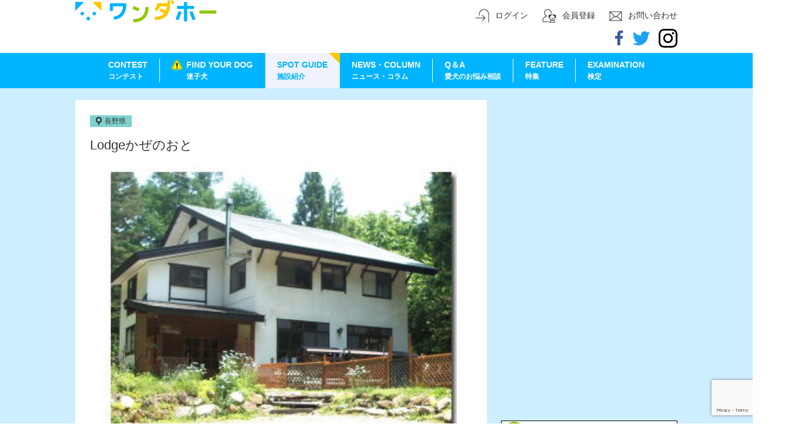

--- FILE ---
content_type: text/html; charset=utf-8
request_url: https://pettokei.com/facility/detail/22
body_size: 33345
content:
<!-- テスト環境かどうかの判別関数を呼び出し -->
<!DOCTYPE html>
<html>
<head prefix="og: http://ogp.me/ns# fb: http://ogp.me/ns/fb# article: http://ogp.me/ns/article#">
    <meta http-equiv="Content-Type" content="text/html; charset=utf-8">
    <meta name="language" content="ja">
    <meta name="_globalsign-domain-verification" content="JOtL73DQnamJm-5SFyUtKDduCbEyhq-aso5QBarTpX" />
    <link rel="shortcut icon" href="/images/favicon.ico">
        <link rel="stylesheet" type="text/css" href="/css/bootstrap.min.css">
    <link rel="stylesheet" type="text/css" href="/css/jquery.jcrop.min.css">
    <link rel="stylesheet" media="all" type="text/css" href="/css/pc-slider-pro.css"/>
    <link rel="stylesheet" type="text/css" href="/css/register.css">
    <link rel="stylesheet" type="text/css" href="/css/site.css">
    <link rel="stylesheet" type="text/css" href="/css/feature.css">
                
    <link rel="stylesheet" type="text/css" href="/css/card.css">
    <link rel="stylesheet" type="text/css" href="/css/petquestion.css">

    <script src="/js/jquery.min.js" type="text/javascript" charset="utf-8" ></script>
    <script src="/js/bootstrap.min.js" type="text/javascript" charset="utf-8" ></script>
    <script src="/js/jquery.sliderPro.min.js" type="text/javascript"></script>
    <script src="/js/jquery.validate.min.js"></script>
    <script src="/js/jquery.jcrop.min.js" type="text/javascript"></script>
        <script src="/js/additional-methods.min.js"></script>
    <script src="/js/yubinbango.js"></script>
    <script src="/js/modal-multi.js" type="text/javascript" charset="utf-8" ></script>
    <script type="text/javascript">var home_url = 'https://pettokei.com';</script>
    <script src="/js/app.js" type="text/javascript" charset="utf-8" ></script>
        <script src="/js/rewrite.js" type="text/javascript"></script>
    <script src="https://pettokei.com/js/select_pet.js" type="text/javascript"></script>
    
    
           <link rel="stylesheet" type="text/css" href="/css/facility.css">
        <link rel="stylesheet" type="text/css" href="/js/flexslider/flexslider.css">
        <script src="/js/flexslider/jquery.flexslider-min.js" type="text/javascript"></script>
            <title>宿泊施設紹介・長野県-Lodgeかぜのおと｜愛犬ポータル・ワンダホー</title>
    <meta name="description" content="">
            <meta name="keywords" content="犬と泊まれる,ペット可">
        <meta property="og:title" content="宿泊施設紹介・長野県-Lodgeかぜのおと｜愛犬ポータル・ワンダホー" />
<meta property="og:type" content="website" />
<meta property="og:url" content="https://pettokei.com/facility/detail/22" />
<meta property="og:image" content="https://pettokei.s3.ap-northeast-1.amazonaws.com/facility/22.webp" />
<meta property="og:site_name" content="ワンダホー" />
<meta property="og:description" content="" />    <!-- Facebook用設定 -->
    <meta property="fb:app_id" content="1636671226641380" />
    <meta property="article:publisher" content="211447215981951" />
    <!-- Twitter共通設定 -->
    <meta name="twitter:card" content="summary_large_image" />
    <meta name="twitter:site" content="@wandaho_dog" />
    <meta name="twitter:creator" content="@wandaho_dog" />
        <script>
      (function(i,s,o,g,r,a,m){i['GoogleAnalyticsObject']=r;i[r]=i[r]||function(){
      (i[r].q=i[r].q||[]).push(arguments)},i[r].l=1*new Date();a=s.createElement(o),
      m=s.getElementsByTagName(o)[0];a.async=1;a.src=g;m.parentNode.insertBefore(a,m)
      })(window,document,'script','https://www.google-analytics.com/analytics.js','ga');
      ga('create', 'UA-91300270-1', 'auto');
      ga('send', 'pageview');
    </script>
                  <script type="text/javascript">
            var element_gobal,
                Url_like = "/feature/updatelikenew/time/1769060886";
            var onSubmitReCaptcha = function(token) {
                var id = element_gobal;
                // if(!localStorage.getItem('like_feature_'+id)){
                    /*localStorage.setItem('like_feature_'+id,'true')*/

                    $.ajax({
                        url: Url_like,
                        type: 'POST',
                        dataType: 'json',
                        data: {id: id},
                        beforeSend: function() {
                            $("<img style='position:absolute;width:50px; height:50px; z-index:10;' class='ajax-loadding' src='/images/sp/lightbox/loading.gif'/>").insertAfter($("#description-news-"+id));
                        }
                    })
                    .done(function(data) {
                        $('.ajax-loadding').remove();
                        if(data && data.stt==200) {
                            $("#badge_id_"+id).html(data.like_num);
                            $(".badge_id_"+id).html(data.like_num);
                            localStorage.setItem('like_feature_'+id,'true');
                        }
                        else
                            alert('error');
                        // console.log("success");
                    })
                    // .fail(function() {
                    //     console.log("error");
                    // })
                    // .always(function() {
                    //     console.log("complete");
                    // });
                // }
                // console.log(localStorage.getItem('like_feature_'+id));
            }
        </script>
        <script src="https://www.google.com/recaptcha/api.js" async defer></script>
    
    <script type="text/javascript">
        var onloadCallback = function() {
          if(location.host === 'dev.mofmo.jp'){
            grecaptcha.render('html_element', {
                'sitekey' : '6LdYrVYjAAAAAA1K-XIWhwUcmAV6MZAVyI_XWsok'
            });
          }else if(location.host === 'mofmo.jp'){
            grecaptcha.render('html_element', {
                'sitekey' : '6LdVr1YjAAAAAAwlTlsiu9q9QQ08IeI8FXYsiVP4'
            });
          }else {
            grecaptcha.render('html_element', {
                'sitekey' : '6Le6xrkZAAAAAJfPySMnD9W9iVQls9IPKgu7uBQf'
            });
          }
        };
    </script>

</head>
<body id="main">
      <div id='recaptcha'
         class="g-recaptcha"
         data-sitekey="6LcIt00UAAAAAKPm-2EkhEBxJy80yUwBNrU4jq4j"
         data-callback="onSubmitReCaptcha"
         data-size="invisible"
    ></div>
    <style type="text/css">
        /*.grecaptcha-badge {
            display: none;
        }*/
    </style>
<div id="fb-root"></div>
<script>(function(d, s, id) {
  var js, fjs = d.getElementsByTagName(s)[0];
  if (d.getElementById(id)) return;
  js = d.createElement(s); js.id = id;
  js.src = "//connect.facebook.net/ja_JP/sdk.js#xfbml=1&version=v2.8";
  fjs.parentNode.insertBefore(js, fjs);
}(document, 'script', 'facebook-jssdk'));</script>
<div class="navigation">
    
<div class="container-register bg-white">
      <div class="logo">
        <a href="https://pettokei.com" class="logo"><h1><img class="logo-main" alt="愛犬のためのペットポータルワンダホー" style="top:0;"  src="/images/img_common/main_logo@2x.png" alt=""></h1></a>
                  <div class="logo-right">
            <div class="logo-right-link">
                                    <a href="/site/login"><img src="/images/icon_login.png" /><span class="logo-login-link">ログイン</span></a>
                    <a href="/register/step1"><img src="/images/icon_membership.png" /><span class="logo-register-link">会員登録</span></a>
                                <a href="/site/contact"><img src="/images/icon_contact.png" /><span class="contact-link">お問い合わせ</span></a>
            </div>
            <div class="logo-right-btn">
                                <a href="https://www.facebook.com/%E3%83%AF%E3%83%B3%E3%83%80%E3%83%9B%E3%83%BC-211447215981951/" target="_blank"><span class="social-btn fb"><img src="/images/icon_fb.png" alt=""></span></a>
                <a href="https://twitter.com/wandaho_dog" target="_blank"><span class="social-btn tw"><img src="/images/icon_tw.png" alt=""></span></a>
                <a href="https://www.instagram.com/dog_photocontest/?hl=ja" target="_blank"><span class="social-btn insta"><img src="/images/share_Instagram.svg" alt=""></span></a>
            </div>
        </div>
          </div>
</div>
    <div class="container-register">
    <div class="header">
        <ul class="navi nav-extend">
            <li class="menu-item active-hover">
                <a href="/contest">
                    <div class="nav-item">
                        CONTEST
                    </div>
                    <div class="nav-item-sub">
                        コンテスト
                    </div>
                </a>
            </li>
            <li class="menu-item active-hover menu-item-hover">
                <a href="/lostdog">
                    <div class="nav-item">
                        <span class="warning"><img src="/images/img_common/caution_mark@2x.png" alt=""></span>FIND YOUR DOG
                    </div>
                    <div class="nav-item-sub mg-l-25">
                        迷子犬
                    </div>
                </a>
            </li>
            <li class="menu-item choosed-menu">
                <a href="/facility">
                    <div class="nav-item">
                        SPOT GUIDE
                    </div>
                    <div class="nav-item-sub">
                        施設紹介
                    </div>
                </a>
            </li>
            <li class="menu-item active-hover">
                <a href="/news">
                    <div class="nav-item">
                        NEWS・COLUMN
                    </div>
                    <div class="nav-item-sub">
                        ニュース・コラム
                    </div>
                </a>
            </li>
            <li class="menu-item active-hover">
                <a href="/qa">
                    <div class="nav-item">
                        Q＆A
                    </div>
                    <div class="nav-item-sub">
                        愛犬のお悩み相談
                    </div>
                </a>
            </li>
            <li class="menu-item active-hover">
                <a href="/feature/inn">
                    <div class="nav-item">
                        FEATURE
                    </div>
                    <div class="nav-item-sub">
                        特集
                    </div>
                </a>
            </li>
            <li class="menu-item active-hover">
                <a href="/question">
                    <div class="nav-item">
                        EXAMINATION
                    </div>
                    <div class="nav-item-sub">
                        検定
                    </div>
                </a>
            </li>
        </ul>
    </div>
</div>
</div>
<div class="container-main">
    <div class="container-main-inner">
        <div class="container-main-inner-content">
            <div id="content">
	<script type="text/javascript">
    var Url_like = "/feature/update_facility";
</script>
<style type="text/css">
    .video_vertical {
        /*width: 600px;*/
        height: 400px;
        object-fit: contain;
        background: #000;
    }
</style>
<div class="container-facility-mypage">
        <div class="mypage-content">
                <div class="mypage-post-info-item">
            <div class="mypage-content-item facility-content-item">
                <div class="area_name mypage-area">
                 <span class="koshinetsu">
                  <img src="/images/feature/mark_area.png">長野県              </span>
          </div>
          <h2 class="name">Lodgeかぜのおと</h2>
          <div class="slider">
            <div id="slider" class="flexslider fit_height">
                <ul class="slides ul_fit_height">
                    <li><img src="https://pettokei.s3.ap-northeast-1.amazonaws.com/facility/22.webp"></li>                            <!-- <li>
                                <img src="">
                            </li> -->
                                            </ul>
            </div>
            <div id="carousel" class="flexslider slider-carousel" > <!--flex-direction-nav-->
                <!--<img class="img-left img-nav flex-prev" src="/images/facility/arrow_thumb_left.png">-->
                <ul class="slides">
                                            </ul>
                        <!--<img class="img-right img-nav flex-next" src="/images/facility/arrow_thumb_right.png">-->
                    </div>
                </div>
                <div class="mypage-content-body">
                    <div class="text-on-icon">
                        <p>
                                                    </p>
                    </div>
                    <div class="left-col full-w" style="width: 100%">
                            <div class="image-icon">
    <img src="/images/feature/icon_dog_s.png"><img src="/images/feature/icon_dog_m.png"><img src="/images/feature/icon_dog_l.png"><img src="/images/feature/icon_dog_ll.png"><img src="/images/feature/icon_dogrun.png"><img src="/images/feature/icon_with_dog.png">    </div>
    <div class="link-popup" data-toggle="modal" data-target="#icon_pet22">アイコンの説明を見る＞</div>
                    </div>
                    <p class="note">
                        <span class="note-title">その他/備考</span>
                        <span class="note-note">
                          駐車場あり / 室内飼いのみ                    </span>
                </p>
                <div class="icon" id="facility-detail-sharebtn">
                    <a href="https://www.facebook.com/sharer/sharer.php?u=https://pettokei.com/facility/detail/22" class="icon_facebook icon_pd-right" target="_blank"><img src="/images/feature/share_bnr_facebook@2x.svg" alt=""></a>
                    <a href="https://twitter.com/share?url=https://pettokei.com/facility/detail/22" target="_blank" class="icon_twitter icon_pd-right"><img src="/images/feature/share_bnr_twitter@2x.svg" alt=""></a>
                    <a class="icon_iiwan" onclick="return update_like_news(22)"><img src="/images/feature/share_bnr_like.svg" alt=""></a>
                    <span class="badge1 badge_id_22" id="badge_id_22">1</span>
                </div>
                                    <div class="mypage-content-button"><a href="http://kazenooto.net/" target="_blank">空き状況を確認</a></div>
                            </div>
        </div>
    </div>
    <div class="content-label display-table">
        <div class="title address">
            <label><p>住所</p></label>
            <div class="input input-margin">
                <p>〒399-9301</br>長野県県北安曇郡白馬村北城 9464-56</p>
            </div>
        </div>
        <div class="title role">
            <label><p>アクセス</p></label>
            <div class="input input-margin">
                <p>＜車＞ 《豊科ICより白馬まで》 R147～R148経由または、北アルプスパノラマロード経由48KM 約60分 《長野ICより白馬まで》 長野南バイパス、R19、白馬長野オリンピック道路経由30KM 約45分
＜電車＞ JR大糸線白馬駅まで》新宿駅:スーパーあずさ3時間30分 ／ 名古屋駅:直通しなの3時間30分 ／ 松本駅:大糸線約1時間30分 《JR長野駅まで 》東京駅:新幹線あさま約1時間30分 《JR長野駅より白馬まで》 特急バス1時間</p>
            </div>
        </div>
        <div class="title phone">
            <label><p>電話番号</p></label>
            <div class="input">
                <p>0261-72-7470</p>
            </div>
        </div>
        <div class="title web">
            <label><p>施設ウェブサイト</p></label>
            <div class="input">
                <p><a href="http://kazenooto.net/">http://kazenooto.net/</a></p>
            </div>
        </div>
        <div class="title type">
            <label><p>施設タイプ</p></label>
            <div class="input">
                <p>ペンション</p>
            </div>
        </div>
        <div class="title price">
            <label><p>宿泊料金</p></label>
            <div class="input">
                <p>２食付き 7,800円～</p>
            </div>
        </div>
        <div class="title dog-price">
            <label><p>ワンちゃん料金</p></label>
            <div class="input">
                <p>なし</p>
            </div>
        </div>
        <div class="title dog-price">
            <label><p>愛犬こだわり<br>ポイント</p></label>
            <div class="input">
                <p>
                    小型犬可/ 中型犬可/ 大型犬可/ 超大型犬可/ ゲージ入室制限なし/ 犬専用宿/ 食事同伴可/ ドッグランあり                </p>
            </div>
        </div>
        <div class="title dog-price">
            <label><p>ドッグラン</p></label>
            <div class="input">
                <p>
                    屋外                </p>
            </div>
        </div>
        <div class="title room">
            <label><p>部屋タイプ</p></label>
            <div class="input">
                <p>
                    ツイン/ トリプル以上/ 和洋室                </p>
            </div>
        </div>
        <div class="title meal">
            <label><p>食事</p></label>
            <div class="input">
                <p>朝・夕あり</p>
            </div>
        </div>
        <div class="title bath">
            <label><p>お風呂</p></label>
            <div class="input">
                <p>
                    貸切あり                </p>
            </div>
        </div>
        <div class="title smoke">
            <label><p>タバコ</p></label>
            <div class="input">
                <p>
                    --                </p>
            </div>
        </div>
        <div class="title payment">
            <label><p>支払い方法</p></label>
            <div class="input input-margin">
                <p>現金のみ</p>
            </div>
        </div>
    </div>
    <div class="mypage-post-info-item">
        <div class="mypage-content-item facility-content-item item-bottom">
            <div class="mypage-content-body icon-bottom">
                <div class="icon" id="facility-detail-sharebtn">
                    <a href="https://www.facebook.com/sharer/sharer.php?u=https://pettokei.com/facility/detail/22" class="icon_facebook icon_pd-right" target="_blank"><img src="/images/feature/share_bnr_facebook@2x.svg" alt=""></a>
                    <a href="https://twitter.com/share?url=https://pettokei.com/facility/detail/22" target="_blank" class="icon_twitter icon_pd-right"><img src="/images/feature/share_bnr_twitter@2x.svg" alt=""></a>
                    <a class="icon_iiwan" onclick="return update_like_news(22)"><img src="/images/feature/share_bnr_like.svg" alt=""></a>
                    <span class="badge1 badge_id_22" id="badge_id_22">1</span>
                </div>
                            </div>
        </div>
    </div>
    <div class="bottom-img">
        <a href="https://tokyo-crc.com" target="_blank"><img src="/images/facility/bnr_crc650×150.png"></a>
    </div>
</div>
</div>
<div class="modal fade" id="icon_pet22" tabindex="-1" role="dialog" aria-labelledby="myModalLabel">
    <div class="modal-dialog feature-inn" role="document">
        <div class="modal-content feature-inn-content">
            <div class="modal-close-btn button-link">
                <div class="close_fixed modal-close">
                    <img class="close" data-dismiss="modal" src="/images/contest/btn_delete_40.png" />
                </div>
            </div>
            <div class="modal-body">
                <h3 class="title-popup">
                    アイコン一覧
                </h3>
                <div class="popup-icon-info">
                        <div class="popup-icon-info-row">
                    <div class="popup-icon-info-item">
                <img src="/images/feature/icon_dog_s.png">
                <span>小型犬可</span>
            </div>
                            <div class="popup-icon-info-item">
                <img src="/images/feature/icon_dog_m.png">
                <span>中型犬可</span>
            </div>
                            <div class="popup-icon-info-item">
                <img src="/images/feature/icon_dog_l.png">
                <span>大型犬可</span>
            </div>
                            <div class="popup-icon-info-item">
                <img src="/images/feature/icon_dog_ll.png">
                <span>超大型犬可</span>
            </div>
            </div>
    <div class="popup-icon-info-row">
                    <div class="popup-icon-info-item">
                <img src="/images/feature/icon_dogrun.png">
                <span>ドッグラン有り</span>
            </div>
                    </div>
    <div class="popup-icon-info-row">
                            <div class="popup-icon-info-item">
                <img src="/images/feature/icon_with_dog.png">
                <span>食事は一緒に同席可</span>
            </div>
            </div>
                </div>
            </div>
        </div>
    </div>
</div>
<script type="text/javascript">
    $('#carousel').flexslider({
        animation: "slide",
        controlNav: false,
        //customDirectionNav: $("#carousel .img-nav"),
        animationLoop: false,
        slideshow: false,
        itemWidth: 110,
        itemHeight:82,
        itemMargin: 12,
        asNavFor: '#slider',
    });
    $('#slider').flexslider({
        animation: "slide",
        controlNav: false,
        animationLoop: false,
        slideshow: false,
        directionNav: false,
        sync: "#carousel",
    });
    $(document).ready(function() {
        fit_height_facility();
    });
</script></div><!-- content -->
        </div>
                <div class="container-main-inner-sidebar">
          <!-- 本番サーバの場合のみ、広告バナーを表示する -->
                        <script async src="https://pagead2.googlesyndication.com/pagead/js/adsbygoogle.js"></script>
              <!-- ワンダホー（右カラム①） -->
              <ins class="adsbygoogle"
                style="display:block"
                data-ad-client="ca-pub-8327928386729213"
                data-ad-slot="4339397231"
                data-ad-format="rectangle"
                data-full-width-responsive="true">
              </ins>
              <script>
                (adsbygoogle = window.adsbygoogle || []).push({});
              </script>           <iframe src="https://rcm-fe.amazon-adsystem.com/e/cm?o=9&p=12&l=ur1&category=primepets&banner=0FKEJ1JX0S8YBQ9T7WR2&f=ifr&linkID=cecb14fcbb04998f9b20ed03400eb709&t=cckkmedia08-22&tracking_id=cckkmedia08-22" width="300" height="250" scrolling="no" border="0" marginwidth="0" style="border:none;" frameborder="0"></iframe>
            <a href="https://japan-crc.com/pr/holiday/" target="_blank"><img src="https://pettokei.s3.ap-northeast-1.amazonaws.com/banner/banner_ad/1529030406crcpet_banner%20%281%29.webp" class="container-main-inner-sidebar-img" /></a>                             <div class="news-container">
                    <div class="top-message">
                        <img src="/images/top/icon_information.png">
                        <span class="top-message-title" style="float: none">お知らせ</span>
                        <!-- <span class="top-message-title"><a href="">一覧へ>></a></span> -->
                    </div>
                    <ul>
                                                <li>
                            <a href="/site/news/573">
                                <img src="/images/icon_important.png">                                【愛犬のための腸内フローラ検査キット】 無料モニター募集！                            </a>
                        </li>
                                                <li>
                            <a href="/site/news/560">
                                                                愛犬家のための会員制プラットフォーム「cachette（カシェット）」のオフィシャルブランドに参画！                            </a>
                        </li>
                                            </ul>
                </div>
                        <div style="clear: both;"></div>

            <div class="news-feature feature-hotel">
                                <a href="/facility/detail/75">
                        <img class="img-bg" src="/images/facility/bnr_bg_hotel.png" alt="">
                        <div class="img-hotel-l">
                            <img src="https://pettokei.s3.ap-northeast-1.amazonaws.com/facility/75.webp" />                        </div>
                        <div class="content-r">
                            <a href="/facility/detail/75">
                                愛犬と泊まれる施設紹介！
                            </a>
                            <p>
                                <a href="/facility/detail/75">
                                    湯の宿 アウザ猪苗代                                </a>
                            </p>
                        </div>
                        <div class="img-banner">
                            <img src="/images/facility/bnr_title_pickupHotel.png">
                        </div>
                    </a>

                        </div>

            <div style="clear: both;"></div>
            <div class="news-feature">
                <a href="/feature/recipe/1">
                    <img src="/images/feature/img15.jpg" alt="">
                </a>
            </div>

                        <script async src="https://pagead2.googlesyndication.com/pagead/js/adsbygoogle.js"></script>
                <!-- ワンダホー（右カラム②） -->
                <ins class="adsbygoogle"
                    style="display:block"
                    data-ad-client="ca-pub-8327928386729213"
                    data-ad-slot="7456515168"
                    data-ad-format="rectangle"
                    data-full-width-responsive="true"></ins>
            <script>
                (adsbygoogle = window.adsbygoogle || []).push({});
            </script>            <a href="https://itunes.apple.com/jp/app/id616528707?mt=8" target="_blank"><img src="https://pettokei.s3.ap-northeast-1.amazonaws.com/banner/banner_ad/1492508597b_Bokehpic_pc.webp" class="container-main-inner-sidebar-img" /></a>             <div class="fb-container" id="fb-container">
                <div class="facebook_page">
                    <div class="fb-page" data-href="https://www.facebook.com/%E3%83%AF%E3%83%B3%E3%83%80%E3%83%9B%E3%83%BC-211447215981951/" data-tabs="timeline" data-width="300" data-small-header="false" data-hide-cta="true" data-adapt-container-width="true" data-hide-cover="false" data-show-facepile="true"><blockquote cite="https://www.facebook.com/%E3%83%AF%E3%83%B3%E3%83%80%E3%83%9B%E3%83%BC-211447215981951/" class="fb-xfbml-parse-ignore"><a href="https://www.facebook.com/%E3%83%AF%E3%83%B3%E3%83%80%E3%83%9B%E3%83%BC-211447215981951/">ワンダホー</a></blockquote></div>
                </div>
            </div>
        </div>
              <a href="#" class="go-top-btn"><img src="/images/page_top.png"/></a>
    </div>
</div>
<div class="modal-multi">
    <div id="crop-image-box-modal" class="modal-content" crop-image>
        <div class="position">
            <a id="modal-close" class="button-link">
                <div class="close_fixed">
                    <img class="close delete_pet_img" src="/images/maigo/modal_close.png" />
                </div>
            </a>
            <div class="modal_in">
                <p class="modal-image">
                    <img id="crop-image-box" src="/uploads/no_image.png">
                </p>
                <p class="modal-desc">ドラッグで表示範囲を選択してください</p>
                <a href="javascript:void(0)" class="modal-btn cancel-btn modal-close-btn crop-image-cancel-btn">いいえ</a>
                <a href="javascript:void(0)" class="modal-btn ok-btn modal-close-btn crop-image-ok-btn">はい</a>
            </div>
        </div>
    </div>
</div>
<input type="hidden" id="upload-and-crop-image-url" value="/site/uploadAndCropImage">
<footer class="footer-register">
        <ul class="footer-main">
        <li>
            <a href="https://camping-car.co.jp/" target="_blank">
                <img class="footer-logo-img"
                    src="/images/sp/logo_campingcar.svg"></a>
        </li>
        <li class="mg-l-30">
            <a href="/site/contact"><img class="footer_partition" src="/images/sp/footer_arrow@2x.svg" alt="矢印" />
                お問い合わせ</a>
        </li>
        <li class="mg-l-15">
        <a href="/site/company">
                    <img class="footer_partition" src="/images/sp/footer_arrow@2x.svg" alt="矢印" />
                    運営会社
                </a>
        </li>
        <li class="mg-l-15">
            <a href="/site/user_agreement">
                <img class="footer_partition" src="/images/sp/footer_arrow@2x.svg" alt="矢印" />
            利用規約</a>
        </li>
        <li class="mg-l-15">
            <a href="/site/tradelaw">
                <img class="footer_partition" src="/images/sp/footer_arrow@2x.svg" alt="矢印" />
            特定商取引法に基づく表記</a>
        </li>
        <li class="mg-l-15">
            <a href="https://camping-car.co.jp/policy/">
                <img class="footer_partition" src="/images/sp/footer_arrow@2x.svg" alt="矢印" />
            プライバシーポリシー</a>
        </li>

        <div class="footmenu-s">
            <li>
                <a href="/lostdog/privacy">
                    <img class="footer_partition" src="/images/sp/footer_arrow@2x.svg" alt="迷子犬ルール" /> 迷子犬ルール</a>
            </li>

            <li class="mg-l-15">
                <a href="/contest/privacy">
                    <img class="footer_partition" src="/images/sp/footer_arrow@2x.svg" alt="コンテストルール" /> コンテストルール</a>
            </li>
        </div>
    </ul>
        <p id="copy">Copyright ©2026 Campingcar Inc. all rights reserved.</p>
</footer>
<script>// エントリーボタンの位置調整
$(function(){
  $(window).scroll(function(e){
    var bottomY = 53, //スクロール時の下からの位置
      $window = $(e.currentTarget),
      height = $window.height(), //ウィンドウ(ブラウザ)の高さ
      scrollTop = $window.scrollTop(), //スクロール量
      documentHeight = $(document).height(), //ページ全体の高さ
      footerHeight = $(".footer-register").height(); //フッタの高さ
      bottomHeight = footerHeight + height + scrollTop + bottomY - documentHeight;
    if(scrollTop >= documentHeight - height - footerHeight + bottomY){
      $('.contest-btn-new-entry').css({ bottom: bottomHeight - bottomY + + 43 }); //スクロール時にbottomの値が変動
    }else{
      $('.contest-btn-new-entry').css({ bottom: bottomY + 43});
    }
  });
});
</script>

<script language="JavaScript" type="text/javascript">
            $(function()  {

                var width = $('.container-main-inner-content').width(),
                 wholeWidth = $('.container-main').width(),
                 innerWidth = $('.container-main-inner').width(),
                 leftExtraMargin = (wholeWidth - innerWidth)/2,
                 leftMargin = leftExtraMargin + width;


                if(wholeWidth >= innerWidth){
      $(".contest-btn-new-entry").css({left: leftMargin + "px" }); //スクロール時にbottomの値が変動
    }else{
      $(".contest-btn-new-entry").css({left: width + "px" });
    }

            });
    $(function(){
      $(window).scroll(function(e){
          $top = $(window).scrollTop();
          $sreen = window.screen.height;
        if($top >100){
          $('.go-top-btn').css({ top: $top + 350 +"px" ,display : 'table' }); //スクロール時にbottomの値が変動
        }else{
          $('.go-top-btn').css({ display : 'none'});
        }
      });
    });
    $('.go-top-btn').click(function(){
          $('html,body').animate({ scrollTop: 0 }, 500);
    });
</script>

<div class="" id="facility-loadding" style="
    position: fixed;
    top: 0;
    background:rgba(255, 0, 0, 0.4);
    width: 100%;
    height: 100%;
    opacity: .5;
    width: 100%;
    z-index: 1;
    display: block;
    text-align: center;
    scroll-behavior: unset;
    background: rgba(0, 0, 0, 0.4);
    padding-top: 70px;
    display: none;
">
    <img src="/images/gd.gif">
</div>
</body>
</html>


--- FILE ---
content_type: text/html; charset=utf-8
request_url: https://www.google.com/recaptcha/api2/anchor?ar=1&k=6LcIt00UAAAAAKPm-2EkhEBxJy80yUwBNrU4jq4j&co=aHR0cHM6Ly9wZXR0b2tlaS5jb206NDQz&hl=en&v=PoyoqOPhxBO7pBk68S4YbpHZ&size=invisible&anchor-ms=20000&execute-ms=30000&cb=qptp34vmrty1
body_size: 49664
content:
<!DOCTYPE HTML><html dir="ltr" lang="en"><head><meta http-equiv="Content-Type" content="text/html; charset=UTF-8">
<meta http-equiv="X-UA-Compatible" content="IE=edge">
<title>reCAPTCHA</title>
<style type="text/css">
/* cyrillic-ext */
@font-face {
  font-family: 'Roboto';
  font-style: normal;
  font-weight: 400;
  font-stretch: 100%;
  src: url(//fonts.gstatic.com/s/roboto/v48/KFO7CnqEu92Fr1ME7kSn66aGLdTylUAMa3GUBHMdazTgWw.woff2) format('woff2');
  unicode-range: U+0460-052F, U+1C80-1C8A, U+20B4, U+2DE0-2DFF, U+A640-A69F, U+FE2E-FE2F;
}
/* cyrillic */
@font-face {
  font-family: 'Roboto';
  font-style: normal;
  font-weight: 400;
  font-stretch: 100%;
  src: url(//fonts.gstatic.com/s/roboto/v48/KFO7CnqEu92Fr1ME7kSn66aGLdTylUAMa3iUBHMdazTgWw.woff2) format('woff2');
  unicode-range: U+0301, U+0400-045F, U+0490-0491, U+04B0-04B1, U+2116;
}
/* greek-ext */
@font-face {
  font-family: 'Roboto';
  font-style: normal;
  font-weight: 400;
  font-stretch: 100%;
  src: url(//fonts.gstatic.com/s/roboto/v48/KFO7CnqEu92Fr1ME7kSn66aGLdTylUAMa3CUBHMdazTgWw.woff2) format('woff2');
  unicode-range: U+1F00-1FFF;
}
/* greek */
@font-face {
  font-family: 'Roboto';
  font-style: normal;
  font-weight: 400;
  font-stretch: 100%;
  src: url(//fonts.gstatic.com/s/roboto/v48/KFO7CnqEu92Fr1ME7kSn66aGLdTylUAMa3-UBHMdazTgWw.woff2) format('woff2');
  unicode-range: U+0370-0377, U+037A-037F, U+0384-038A, U+038C, U+038E-03A1, U+03A3-03FF;
}
/* math */
@font-face {
  font-family: 'Roboto';
  font-style: normal;
  font-weight: 400;
  font-stretch: 100%;
  src: url(//fonts.gstatic.com/s/roboto/v48/KFO7CnqEu92Fr1ME7kSn66aGLdTylUAMawCUBHMdazTgWw.woff2) format('woff2');
  unicode-range: U+0302-0303, U+0305, U+0307-0308, U+0310, U+0312, U+0315, U+031A, U+0326-0327, U+032C, U+032F-0330, U+0332-0333, U+0338, U+033A, U+0346, U+034D, U+0391-03A1, U+03A3-03A9, U+03B1-03C9, U+03D1, U+03D5-03D6, U+03F0-03F1, U+03F4-03F5, U+2016-2017, U+2034-2038, U+203C, U+2040, U+2043, U+2047, U+2050, U+2057, U+205F, U+2070-2071, U+2074-208E, U+2090-209C, U+20D0-20DC, U+20E1, U+20E5-20EF, U+2100-2112, U+2114-2115, U+2117-2121, U+2123-214F, U+2190, U+2192, U+2194-21AE, U+21B0-21E5, U+21F1-21F2, U+21F4-2211, U+2213-2214, U+2216-22FF, U+2308-230B, U+2310, U+2319, U+231C-2321, U+2336-237A, U+237C, U+2395, U+239B-23B7, U+23D0, U+23DC-23E1, U+2474-2475, U+25AF, U+25B3, U+25B7, U+25BD, U+25C1, U+25CA, U+25CC, U+25FB, U+266D-266F, U+27C0-27FF, U+2900-2AFF, U+2B0E-2B11, U+2B30-2B4C, U+2BFE, U+3030, U+FF5B, U+FF5D, U+1D400-1D7FF, U+1EE00-1EEFF;
}
/* symbols */
@font-face {
  font-family: 'Roboto';
  font-style: normal;
  font-weight: 400;
  font-stretch: 100%;
  src: url(//fonts.gstatic.com/s/roboto/v48/KFO7CnqEu92Fr1ME7kSn66aGLdTylUAMaxKUBHMdazTgWw.woff2) format('woff2');
  unicode-range: U+0001-000C, U+000E-001F, U+007F-009F, U+20DD-20E0, U+20E2-20E4, U+2150-218F, U+2190, U+2192, U+2194-2199, U+21AF, U+21E6-21F0, U+21F3, U+2218-2219, U+2299, U+22C4-22C6, U+2300-243F, U+2440-244A, U+2460-24FF, U+25A0-27BF, U+2800-28FF, U+2921-2922, U+2981, U+29BF, U+29EB, U+2B00-2BFF, U+4DC0-4DFF, U+FFF9-FFFB, U+10140-1018E, U+10190-1019C, U+101A0, U+101D0-101FD, U+102E0-102FB, U+10E60-10E7E, U+1D2C0-1D2D3, U+1D2E0-1D37F, U+1F000-1F0FF, U+1F100-1F1AD, U+1F1E6-1F1FF, U+1F30D-1F30F, U+1F315, U+1F31C, U+1F31E, U+1F320-1F32C, U+1F336, U+1F378, U+1F37D, U+1F382, U+1F393-1F39F, U+1F3A7-1F3A8, U+1F3AC-1F3AF, U+1F3C2, U+1F3C4-1F3C6, U+1F3CA-1F3CE, U+1F3D4-1F3E0, U+1F3ED, U+1F3F1-1F3F3, U+1F3F5-1F3F7, U+1F408, U+1F415, U+1F41F, U+1F426, U+1F43F, U+1F441-1F442, U+1F444, U+1F446-1F449, U+1F44C-1F44E, U+1F453, U+1F46A, U+1F47D, U+1F4A3, U+1F4B0, U+1F4B3, U+1F4B9, U+1F4BB, U+1F4BF, U+1F4C8-1F4CB, U+1F4D6, U+1F4DA, U+1F4DF, U+1F4E3-1F4E6, U+1F4EA-1F4ED, U+1F4F7, U+1F4F9-1F4FB, U+1F4FD-1F4FE, U+1F503, U+1F507-1F50B, U+1F50D, U+1F512-1F513, U+1F53E-1F54A, U+1F54F-1F5FA, U+1F610, U+1F650-1F67F, U+1F687, U+1F68D, U+1F691, U+1F694, U+1F698, U+1F6AD, U+1F6B2, U+1F6B9-1F6BA, U+1F6BC, U+1F6C6-1F6CF, U+1F6D3-1F6D7, U+1F6E0-1F6EA, U+1F6F0-1F6F3, U+1F6F7-1F6FC, U+1F700-1F7FF, U+1F800-1F80B, U+1F810-1F847, U+1F850-1F859, U+1F860-1F887, U+1F890-1F8AD, U+1F8B0-1F8BB, U+1F8C0-1F8C1, U+1F900-1F90B, U+1F93B, U+1F946, U+1F984, U+1F996, U+1F9E9, U+1FA00-1FA6F, U+1FA70-1FA7C, U+1FA80-1FA89, U+1FA8F-1FAC6, U+1FACE-1FADC, U+1FADF-1FAE9, U+1FAF0-1FAF8, U+1FB00-1FBFF;
}
/* vietnamese */
@font-face {
  font-family: 'Roboto';
  font-style: normal;
  font-weight: 400;
  font-stretch: 100%;
  src: url(//fonts.gstatic.com/s/roboto/v48/KFO7CnqEu92Fr1ME7kSn66aGLdTylUAMa3OUBHMdazTgWw.woff2) format('woff2');
  unicode-range: U+0102-0103, U+0110-0111, U+0128-0129, U+0168-0169, U+01A0-01A1, U+01AF-01B0, U+0300-0301, U+0303-0304, U+0308-0309, U+0323, U+0329, U+1EA0-1EF9, U+20AB;
}
/* latin-ext */
@font-face {
  font-family: 'Roboto';
  font-style: normal;
  font-weight: 400;
  font-stretch: 100%;
  src: url(//fonts.gstatic.com/s/roboto/v48/KFO7CnqEu92Fr1ME7kSn66aGLdTylUAMa3KUBHMdazTgWw.woff2) format('woff2');
  unicode-range: U+0100-02BA, U+02BD-02C5, U+02C7-02CC, U+02CE-02D7, U+02DD-02FF, U+0304, U+0308, U+0329, U+1D00-1DBF, U+1E00-1E9F, U+1EF2-1EFF, U+2020, U+20A0-20AB, U+20AD-20C0, U+2113, U+2C60-2C7F, U+A720-A7FF;
}
/* latin */
@font-face {
  font-family: 'Roboto';
  font-style: normal;
  font-weight: 400;
  font-stretch: 100%;
  src: url(//fonts.gstatic.com/s/roboto/v48/KFO7CnqEu92Fr1ME7kSn66aGLdTylUAMa3yUBHMdazQ.woff2) format('woff2');
  unicode-range: U+0000-00FF, U+0131, U+0152-0153, U+02BB-02BC, U+02C6, U+02DA, U+02DC, U+0304, U+0308, U+0329, U+2000-206F, U+20AC, U+2122, U+2191, U+2193, U+2212, U+2215, U+FEFF, U+FFFD;
}
/* cyrillic-ext */
@font-face {
  font-family: 'Roboto';
  font-style: normal;
  font-weight: 500;
  font-stretch: 100%;
  src: url(//fonts.gstatic.com/s/roboto/v48/KFO7CnqEu92Fr1ME7kSn66aGLdTylUAMa3GUBHMdazTgWw.woff2) format('woff2');
  unicode-range: U+0460-052F, U+1C80-1C8A, U+20B4, U+2DE0-2DFF, U+A640-A69F, U+FE2E-FE2F;
}
/* cyrillic */
@font-face {
  font-family: 'Roboto';
  font-style: normal;
  font-weight: 500;
  font-stretch: 100%;
  src: url(//fonts.gstatic.com/s/roboto/v48/KFO7CnqEu92Fr1ME7kSn66aGLdTylUAMa3iUBHMdazTgWw.woff2) format('woff2');
  unicode-range: U+0301, U+0400-045F, U+0490-0491, U+04B0-04B1, U+2116;
}
/* greek-ext */
@font-face {
  font-family: 'Roboto';
  font-style: normal;
  font-weight: 500;
  font-stretch: 100%;
  src: url(//fonts.gstatic.com/s/roboto/v48/KFO7CnqEu92Fr1ME7kSn66aGLdTylUAMa3CUBHMdazTgWw.woff2) format('woff2');
  unicode-range: U+1F00-1FFF;
}
/* greek */
@font-face {
  font-family: 'Roboto';
  font-style: normal;
  font-weight: 500;
  font-stretch: 100%;
  src: url(//fonts.gstatic.com/s/roboto/v48/KFO7CnqEu92Fr1ME7kSn66aGLdTylUAMa3-UBHMdazTgWw.woff2) format('woff2');
  unicode-range: U+0370-0377, U+037A-037F, U+0384-038A, U+038C, U+038E-03A1, U+03A3-03FF;
}
/* math */
@font-face {
  font-family: 'Roboto';
  font-style: normal;
  font-weight: 500;
  font-stretch: 100%;
  src: url(//fonts.gstatic.com/s/roboto/v48/KFO7CnqEu92Fr1ME7kSn66aGLdTylUAMawCUBHMdazTgWw.woff2) format('woff2');
  unicode-range: U+0302-0303, U+0305, U+0307-0308, U+0310, U+0312, U+0315, U+031A, U+0326-0327, U+032C, U+032F-0330, U+0332-0333, U+0338, U+033A, U+0346, U+034D, U+0391-03A1, U+03A3-03A9, U+03B1-03C9, U+03D1, U+03D5-03D6, U+03F0-03F1, U+03F4-03F5, U+2016-2017, U+2034-2038, U+203C, U+2040, U+2043, U+2047, U+2050, U+2057, U+205F, U+2070-2071, U+2074-208E, U+2090-209C, U+20D0-20DC, U+20E1, U+20E5-20EF, U+2100-2112, U+2114-2115, U+2117-2121, U+2123-214F, U+2190, U+2192, U+2194-21AE, U+21B0-21E5, U+21F1-21F2, U+21F4-2211, U+2213-2214, U+2216-22FF, U+2308-230B, U+2310, U+2319, U+231C-2321, U+2336-237A, U+237C, U+2395, U+239B-23B7, U+23D0, U+23DC-23E1, U+2474-2475, U+25AF, U+25B3, U+25B7, U+25BD, U+25C1, U+25CA, U+25CC, U+25FB, U+266D-266F, U+27C0-27FF, U+2900-2AFF, U+2B0E-2B11, U+2B30-2B4C, U+2BFE, U+3030, U+FF5B, U+FF5D, U+1D400-1D7FF, U+1EE00-1EEFF;
}
/* symbols */
@font-face {
  font-family: 'Roboto';
  font-style: normal;
  font-weight: 500;
  font-stretch: 100%;
  src: url(//fonts.gstatic.com/s/roboto/v48/KFO7CnqEu92Fr1ME7kSn66aGLdTylUAMaxKUBHMdazTgWw.woff2) format('woff2');
  unicode-range: U+0001-000C, U+000E-001F, U+007F-009F, U+20DD-20E0, U+20E2-20E4, U+2150-218F, U+2190, U+2192, U+2194-2199, U+21AF, U+21E6-21F0, U+21F3, U+2218-2219, U+2299, U+22C4-22C6, U+2300-243F, U+2440-244A, U+2460-24FF, U+25A0-27BF, U+2800-28FF, U+2921-2922, U+2981, U+29BF, U+29EB, U+2B00-2BFF, U+4DC0-4DFF, U+FFF9-FFFB, U+10140-1018E, U+10190-1019C, U+101A0, U+101D0-101FD, U+102E0-102FB, U+10E60-10E7E, U+1D2C0-1D2D3, U+1D2E0-1D37F, U+1F000-1F0FF, U+1F100-1F1AD, U+1F1E6-1F1FF, U+1F30D-1F30F, U+1F315, U+1F31C, U+1F31E, U+1F320-1F32C, U+1F336, U+1F378, U+1F37D, U+1F382, U+1F393-1F39F, U+1F3A7-1F3A8, U+1F3AC-1F3AF, U+1F3C2, U+1F3C4-1F3C6, U+1F3CA-1F3CE, U+1F3D4-1F3E0, U+1F3ED, U+1F3F1-1F3F3, U+1F3F5-1F3F7, U+1F408, U+1F415, U+1F41F, U+1F426, U+1F43F, U+1F441-1F442, U+1F444, U+1F446-1F449, U+1F44C-1F44E, U+1F453, U+1F46A, U+1F47D, U+1F4A3, U+1F4B0, U+1F4B3, U+1F4B9, U+1F4BB, U+1F4BF, U+1F4C8-1F4CB, U+1F4D6, U+1F4DA, U+1F4DF, U+1F4E3-1F4E6, U+1F4EA-1F4ED, U+1F4F7, U+1F4F9-1F4FB, U+1F4FD-1F4FE, U+1F503, U+1F507-1F50B, U+1F50D, U+1F512-1F513, U+1F53E-1F54A, U+1F54F-1F5FA, U+1F610, U+1F650-1F67F, U+1F687, U+1F68D, U+1F691, U+1F694, U+1F698, U+1F6AD, U+1F6B2, U+1F6B9-1F6BA, U+1F6BC, U+1F6C6-1F6CF, U+1F6D3-1F6D7, U+1F6E0-1F6EA, U+1F6F0-1F6F3, U+1F6F7-1F6FC, U+1F700-1F7FF, U+1F800-1F80B, U+1F810-1F847, U+1F850-1F859, U+1F860-1F887, U+1F890-1F8AD, U+1F8B0-1F8BB, U+1F8C0-1F8C1, U+1F900-1F90B, U+1F93B, U+1F946, U+1F984, U+1F996, U+1F9E9, U+1FA00-1FA6F, U+1FA70-1FA7C, U+1FA80-1FA89, U+1FA8F-1FAC6, U+1FACE-1FADC, U+1FADF-1FAE9, U+1FAF0-1FAF8, U+1FB00-1FBFF;
}
/* vietnamese */
@font-face {
  font-family: 'Roboto';
  font-style: normal;
  font-weight: 500;
  font-stretch: 100%;
  src: url(//fonts.gstatic.com/s/roboto/v48/KFO7CnqEu92Fr1ME7kSn66aGLdTylUAMa3OUBHMdazTgWw.woff2) format('woff2');
  unicode-range: U+0102-0103, U+0110-0111, U+0128-0129, U+0168-0169, U+01A0-01A1, U+01AF-01B0, U+0300-0301, U+0303-0304, U+0308-0309, U+0323, U+0329, U+1EA0-1EF9, U+20AB;
}
/* latin-ext */
@font-face {
  font-family: 'Roboto';
  font-style: normal;
  font-weight: 500;
  font-stretch: 100%;
  src: url(//fonts.gstatic.com/s/roboto/v48/KFO7CnqEu92Fr1ME7kSn66aGLdTylUAMa3KUBHMdazTgWw.woff2) format('woff2');
  unicode-range: U+0100-02BA, U+02BD-02C5, U+02C7-02CC, U+02CE-02D7, U+02DD-02FF, U+0304, U+0308, U+0329, U+1D00-1DBF, U+1E00-1E9F, U+1EF2-1EFF, U+2020, U+20A0-20AB, U+20AD-20C0, U+2113, U+2C60-2C7F, U+A720-A7FF;
}
/* latin */
@font-face {
  font-family: 'Roboto';
  font-style: normal;
  font-weight: 500;
  font-stretch: 100%;
  src: url(//fonts.gstatic.com/s/roboto/v48/KFO7CnqEu92Fr1ME7kSn66aGLdTylUAMa3yUBHMdazQ.woff2) format('woff2');
  unicode-range: U+0000-00FF, U+0131, U+0152-0153, U+02BB-02BC, U+02C6, U+02DA, U+02DC, U+0304, U+0308, U+0329, U+2000-206F, U+20AC, U+2122, U+2191, U+2193, U+2212, U+2215, U+FEFF, U+FFFD;
}
/* cyrillic-ext */
@font-face {
  font-family: 'Roboto';
  font-style: normal;
  font-weight: 900;
  font-stretch: 100%;
  src: url(//fonts.gstatic.com/s/roboto/v48/KFO7CnqEu92Fr1ME7kSn66aGLdTylUAMa3GUBHMdazTgWw.woff2) format('woff2');
  unicode-range: U+0460-052F, U+1C80-1C8A, U+20B4, U+2DE0-2DFF, U+A640-A69F, U+FE2E-FE2F;
}
/* cyrillic */
@font-face {
  font-family: 'Roboto';
  font-style: normal;
  font-weight: 900;
  font-stretch: 100%;
  src: url(//fonts.gstatic.com/s/roboto/v48/KFO7CnqEu92Fr1ME7kSn66aGLdTylUAMa3iUBHMdazTgWw.woff2) format('woff2');
  unicode-range: U+0301, U+0400-045F, U+0490-0491, U+04B0-04B1, U+2116;
}
/* greek-ext */
@font-face {
  font-family: 'Roboto';
  font-style: normal;
  font-weight: 900;
  font-stretch: 100%;
  src: url(//fonts.gstatic.com/s/roboto/v48/KFO7CnqEu92Fr1ME7kSn66aGLdTylUAMa3CUBHMdazTgWw.woff2) format('woff2');
  unicode-range: U+1F00-1FFF;
}
/* greek */
@font-face {
  font-family: 'Roboto';
  font-style: normal;
  font-weight: 900;
  font-stretch: 100%;
  src: url(//fonts.gstatic.com/s/roboto/v48/KFO7CnqEu92Fr1ME7kSn66aGLdTylUAMa3-UBHMdazTgWw.woff2) format('woff2');
  unicode-range: U+0370-0377, U+037A-037F, U+0384-038A, U+038C, U+038E-03A1, U+03A3-03FF;
}
/* math */
@font-face {
  font-family: 'Roboto';
  font-style: normal;
  font-weight: 900;
  font-stretch: 100%;
  src: url(//fonts.gstatic.com/s/roboto/v48/KFO7CnqEu92Fr1ME7kSn66aGLdTylUAMawCUBHMdazTgWw.woff2) format('woff2');
  unicode-range: U+0302-0303, U+0305, U+0307-0308, U+0310, U+0312, U+0315, U+031A, U+0326-0327, U+032C, U+032F-0330, U+0332-0333, U+0338, U+033A, U+0346, U+034D, U+0391-03A1, U+03A3-03A9, U+03B1-03C9, U+03D1, U+03D5-03D6, U+03F0-03F1, U+03F4-03F5, U+2016-2017, U+2034-2038, U+203C, U+2040, U+2043, U+2047, U+2050, U+2057, U+205F, U+2070-2071, U+2074-208E, U+2090-209C, U+20D0-20DC, U+20E1, U+20E5-20EF, U+2100-2112, U+2114-2115, U+2117-2121, U+2123-214F, U+2190, U+2192, U+2194-21AE, U+21B0-21E5, U+21F1-21F2, U+21F4-2211, U+2213-2214, U+2216-22FF, U+2308-230B, U+2310, U+2319, U+231C-2321, U+2336-237A, U+237C, U+2395, U+239B-23B7, U+23D0, U+23DC-23E1, U+2474-2475, U+25AF, U+25B3, U+25B7, U+25BD, U+25C1, U+25CA, U+25CC, U+25FB, U+266D-266F, U+27C0-27FF, U+2900-2AFF, U+2B0E-2B11, U+2B30-2B4C, U+2BFE, U+3030, U+FF5B, U+FF5D, U+1D400-1D7FF, U+1EE00-1EEFF;
}
/* symbols */
@font-face {
  font-family: 'Roboto';
  font-style: normal;
  font-weight: 900;
  font-stretch: 100%;
  src: url(//fonts.gstatic.com/s/roboto/v48/KFO7CnqEu92Fr1ME7kSn66aGLdTylUAMaxKUBHMdazTgWw.woff2) format('woff2');
  unicode-range: U+0001-000C, U+000E-001F, U+007F-009F, U+20DD-20E0, U+20E2-20E4, U+2150-218F, U+2190, U+2192, U+2194-2199, U+21AF, U+21E6-21F0, U+21F3, U+2218-2219, U+2299, U+22C4-22C6, U+2300-243F, U+2440-244A, U+2460-24FF, U+25A0-27BF, U+2800-28FF, U+2921-2922, U+2981, U+29BF, U+29EB, U+2B00-2BFF, U+4DC0-4DFF, U+FFF9-FFFB, U+10140-1018E, U+10190-1019C, U+101A0, U+101D0-101FD, U+102E0-102FB, U+10E60-10E7E, U+1D2C0-1D2D3, U+1D2E0-1D37F, U+1F000-1F0FF, U+1F100-1F1AD, U+1F1E6-1F1FF, U+1F30D-1F30F, U+1F315, U+1F31C, U+1F31E, U+1F320-1F32C, U+1F336, U+1F378, U+1F37D, U+1F382, U+1F393-1F39F, U+1F3A7-1F3A8, U+1F3AC-1F3AF, U+1F3C2, U+1F3C4-1F3C6, U+1F3CA-1F3CE, U+1F3D4-1F3E0, U+1F3ED, U+1F3F1-1F3F3, U+1F3F5-1F3F7, U+1F408, U+1F415, U+1F41F, U+1F426, U+1F43F, U+1F441-1F442, U+1F444, U+1F446-1F449, U+1F44C-1F44E, U+1F453, U+1F46A, U+1F47D, U+1F4A3, U+1F4B0, U+1F4B3, U+1F4B9, U+1F4BB, U+1F4BF, U+1F4C8-1F4CB, U+1F4D6, U+1F4DA, U+1F4DF, U+1F4E3-1F4E6, U+1F4EA-1F4ED, U+1F4F7, U+1F4F9-1F4FB, U+1F4FD-1F4FE, U+1F503, U+1F507-1F50B, U+1F50D, U+1F512-1F513, U+1F53E-1F54A, U+1F54F-1F5FA, U+1F610, U+1F650-1F67F, U+1F687, U+1F68D, U+1F691, U+1F694, U+1F698, U+1F6AD, U+1F6B2, U+1F6B9-1F6BA, U+1F6BC, U+1F6C6-1F6CF, U+1F6D3-1F6D7, U+1F6E0-1F6EA, U+1F6F0-1F6F3, U+1F6F7-1F6FC, U+1F700-1F7FF, U+1F800-1F80B, U+1F810-1F847, U+1F850-1F859, U+1F860-1F887, U+1F890-1F8AD, U+1F8B0-1F8BB, U+1F8C0-1F8C1, U+1F900-1F90B, U+1F93B, U+1F946, U+1F984, U+1F996, U+1F9E9, U+1FA00-1FA6F, U+1FA70-1FA7C, U+1FA80-1FA89, U+1FA8F-1FAC6, U+1FACE-1FADC, U+1FADF-1FAE9, U+1FAF0-1FAF8, U+1FB00-1FBFF;
}
/* vietnamese */
@font-face {
  font-family: 'Roboto';
  font-style: normal;
  font-weight: 900;
  font-stretch: 100%;
  src: url(//fonts.gstatic.com/s/roboto/v48/KFO7CnqEu92Fr1ME7kSn66aGLdTylUAMa3OUBHMdazTgWw.woff2) format('woff2');
  unicode-range: U+0102-0103, U+0110-0111, U+0128-0129, U+0168-0169, U+01A0-01A1, U+01AF-01B0, U+0300-0301, U+0303-0304, U+0308-0309, U+0323, U+0329, U+1EA0-1EF9, U+20AB;
}
/* latin-ext */
@font-face {
  font-family: 'Roboto';
  font-style: normal;
  font-weight: 900;
  font-stretch: 100%;
  src: url(//fonts.gstatic.com/s/roboto/v48/KFO7CnqEu92Fr1ME7kSn66aGLdTylUAMa3KUBHMdazTgWw.woff2) format('woff2');
  unicode-range: U+0100-02BA, U+02BD-02C5, U+02C7-02CC, U+02CE-02D7, U+02DD-02FF, U+0304, U+0308, U+0329, U+1D00-1DBF, U+1E00-1E9F, U+1EF2-1EFF, U+2020, U+20A0-20AB, U+20AD-20C0, U+2113, U+2C60-2C7F, U+A720-A7FF;
}
/* latin */
@font-face {
  font-family: 'Roboto';
  font-style: normal;
  font-weight: 900;
  font-stretch: 100%;
  src: url(//fonts.gstatic.com/s/roboto/v48/KFO7CnqEu92Fr1ME7kSn66aGLdTylUAMa3yUBHMdazQ.woff2) format('woff2');
  unicode-range: U+0000-00FF, U+0131, U+0152-0153, U+02BB-02BC, U+02C6, U+02DA, U+02DC, U+0304, U+0308, U+0329, U+2000-206F, U+20AC, U+2122, U+2191, U+2193, U+2212, U+2215, U+FEFF, U+FFFD;
}

</style>
<link rel="stylesheet" type="text/css" href="https://www.gstatic.com/recaptcha/releases/PoyoqOPhxBO7pBk68S4YbpHZ/styles__ltr.css">
<script nonce="Uh9G0kTpH3YGtZrEf4jWOQ" type="text/javascript">window['__recaptcha_api'] = 'https://www.google.com/recaptcha/api2/';</script>
<script type="text/javascript" src="https://www.gstatic.com/recaptcha/releases/PoyoqOPhxBO7pBk68S4YbpHZ/recaptcha__en.js" nonce="Uh9G0kTpH3YGtZrEf4jWOQ">
      
    </script></head>
<body><div id="rc-anchor-alert" class="rc-anchor-alert"></div>
<input type="hidden" id="recaptcha-token" value="[base64]">
<script type="text/javascript" nonce="Uh9G0kTpH3YGtZrEf4jWOQ">
      recaptcha.anchor.Main.init("[\x22ainput\x22,[\x22bgdata\x22,\x22\x22,\[base64]/[base64]/[base64]/[base64]/[base64]/UltsKytdPUU6KEU8MjA0OD9SW2wrK109RT4+NnwxOTI6KChFJjY0NTEyKT09NTUyOTYmJk0rMTxjLmxlbmd0aCYmKGMuY2hhckNvZGVBdChNKzEpJjY0NTEyKT09NTYzMjA/[base64]/[base64]/[base64]/[base64]/[base64]/[base64]/[base64]\x22,\[base64]\x22,\x22w71OwpvDnsOdwrgpGm/DnB4awr4oL8O2W3dvXcKSwqVKTcOBwr/DosOAC07CosKvw47CggbDhcK9w4fDh8K4wqMOwqpydWxUw6LChiFbfMKYw4nCicK/SMOmw4rDgMKWwplWQGpfDsKrCsKiwp0TLcOiIMOHMcOmw5HDunvCrGzDqcK2wrTChsKOwp5sfMO4wqzDk0cMCDfCmygDw4EpwoUtwobCkl7CucOZw53Dsmt/wrrCqcORIz/Cm8OAw5JEwrrCph9ow5tmwpIfw7pgw7vDnsO4dMOSwrw6wrpjBcK6JsOiSCXCuULDnsO+SMKMbsK/wqpDw61hJMOPw6cpwq9Cw4w7CcKOw6/CtsONSUsNw7IqwrzDjsOWB8OLw7HCrcK0wodIwqnDmsKmw6LDksOiCAY5wqtvw6g9LA5Mw69COsOdH8Ohwppywq1Ewq3CvsKwwqE8JMK3woXCrsKbBH7DrcK9RSFQw5BKMF/CncOTMcOhwqLDsMKew7rDphY4w5vCs8KpwrgLw6jCkTjCm8OIwqvCkMKDwqcwISXCsFZIasOuYMKaaMKCB8O0XsO7w5JqEAXDs8KGbMOWVhF3A8Kgw4wLw63ChMKawqcww5/DicO7w7/DsndsQzVKVDxvKy7Dl8Ouw5rCrcO8UgZEABbCtMKGKmJDw75ZZmJYw7QaaS9YH8Ktw7/Coj4jaMOmTsOhY8K2w7dbw7PDrTVQw5vDpsOAccKWFcKHCcO/[base64]/[base64]/[base64]/KkNLw4IzQXxCw74ewpjCisOsw5djMcKmfsOlCsKzEknChVLDnTwBw6DCqMOBSyUcAUHDrSYCEXfCisOZT0zDiAvDsFvCnUQlw65uTgHCl8K4ZcOdw7/CusKHw7DCoWp4CcKGSRvDn8Olw4vCrQTCrDvCosOASMO8TcKtw5R4wqnCqgMkMFtRw59Jwqp0CGN2VmN6wpMaw7ltw4nDs2AkPS3CmcK3w616w5cfw6nCkMKrw6fCmsK6V8O9XS1Nw55/wo8ww484w68cwqTDnGDChGfCvsO0w5FNaWF/wqHDusKQUMOHZ30gwrsxFzskdcOKWh8za8OyEcKmw4zDpMOQckrCs8KJexNcU3B+w6PCgR3Dn3/CvV4TdsKYbh/CpRFMa8KeOsOwB8Okw43DksK2LW4iw5LDksKUw6koQD14cEjCiRxJw7DCssKxa3rCvlpRLx7DkHrDu8KuISljLwrDvnpQwqksworCosO5wojDpVTCucKBAsObw6HCihYPwq/CslLDhQQiFn3DoxBJwospGMORw40Vw5JwwpAew4Aew5JrCcKpw6ZEwonDshUNTDDCncKaGMKlK8KcwpVEZsOGPBzCuQZrwpLCthPCrl9Zwqtsw5ULPUQVVjHCnwfDmMOsQ8KdGUTCuMK9w61sXDNSw6PDp8OTW3/CkTx6w6fCisKrwrvCv8OsZcKBbhh/fSUEwrA8wro9wpN/wq/DsnnDk3rCpTtRw4fClnF4w4d0Mm9cw7/[base64]/CkHDCuB5lwpvDpGLCssOXwoDCiBNHZ8KbWcKFw6BBcsKew4VAXcKpwonCkhNfRQcFKmTDmThnwoI2d3w7UCEWw7gHwpHDryZBKcOkajDDsg/CuXfDksKmSsKUw6VZdh4KwpYEc2sXcMOeRGsGwrLDpQJywppVZcKxYBV/B8Olw6vDrMOrwrbDuMO/Q8O6wrMibMK1w5/[base64]/Cjm0Lw4/[base64]/DlsKTw5HDhVkgw4p0ZkkOw7sVD3lrPSDDu8OVJD7CpRbDnGHDtsOpPkzCs8K+OBHCilHDmScFMcODwrPCrVPDu1Q0IkDDtGHDvsKDwqE/G0kLTsOyX8KNwpTChcOIPRTDpTbDmcOhbMOHwoDDt8KGf2rDj0/Djxt6wqHCqsOtAcONfSw4QG7CpcKmH8OdM8OHEnfCssKPGcK9XW3DqQrDgcOaNsKAwoZ0wpPClcO9w7bDhkIWM1nDnXQ6wrfClsO4acK+wrfDsQrCncK4wrTDkcKNNETCq8KMIxo2w70rW3TCucOpw4vDk8O5D3xUw6Qdw7fDjQFRw4Fvf0TCiX85w4/Dgw3DhyPDrMKkbg/DrsOnworDu8Kzw49xbQAKw6EFMMOsR8OYGmbClMKkwq/CpMOCGsOOwrcFC8OYwp/Ch8Osw7VzC8KLAsKBaSfDuMO6woUYw5QAwr/CmQLCksO8w4LDvA7DgcKPw5zDosKlFsKiV0QUw6/CmxsWcMKowrPDt8KBw6bCjsKdV8Kzw7nDssKyFcOHw6/DssKRwpHDhlw8XEELw4XCnBPDj3J1w7RYED5Ww7QDVsOBw68NwofDosOBecK+JyUbIX3DuMOJawAGZ8KMwqhoeMO1w4PDj28kc8K8CcOVw5PDviPDiMOnw75KAcKBw77Duh9DwpHCksOKwqBpGSlGLMOYdCTCikgHwpQnw6PCoA7DmV/CpsO+wpYXwp3CpjfCkcOXw5jDhTjDv8K/MMOHw61UBmrCjsKoSDUVwrNhw5TCs8KZw6DDpsOMVcOhwpdhQS/Cm8OfVsKgPsOvWMO1woXDnRPDl8OGw5PCjAxBDmYsw4ZkRiLCp8KtS1doCH9cw7N4w7HCl8O3HTLCh8OyCULDv8Kcw6/Cv0PCp8OybMOYLcKIw7cSw5Yjw7/CqRbDp33DtsKQw5c7A3ddBsOWwpvCmgzDjcOxXDPDpF4BwpvCsMOBwq0QwqDCrsOWwqDDiE/[base64]/XsKTwqktw6xEOsKzwrc/f8K8w5HCsVt+JD7Djgw1VSxFw4XCon/DmcKWw4HDunJIPcKcej3CjlXCihfDvwfDhjHDucK/[base64]/wp/CoDDCo0nCjz/[base64]/DqsOaw7jDt2nDqMK1worDuwLCk8K9w5bDvVLDuMKnMxjCqsKMwq3DpXrDg1XDrgYswrdGEMOWaMOMwqnCg0XCrMOpw7R2Y8KRwpTCjMK6EUg0wo7DlFzCusKOwoJxwr03PsKaIMKELcOIJQMiwpddIMOCwrLCg0DCohZywr/CjcK8OcOew4oGaMOgcB8Iwplxw4MIesKEQsKXYsOiBDJswpXDo8OeJBdPe19vQ3sDMzXDkW1cUcOEXsOOw7rCrsOebUNdWMK7RDtkRsOIwrjDuCZiwrd7QgrCsnF4W3/[base64]/wrnDq8OQw4jDhxcQQXEhXcKpZcK+Y8O0ZcKoaAtLwrFOw54LwpB7c3jDlA8tAMKOLcODw64ywqfDrsKTZ03Cm38Jw7UiwrXCvn55wphgwp0hF0vDulRZKEcWw7TDrcOCMsKHK03DqMO7wrl8w4jDuMKCM8KAwr50wqUneTNPwo4VMQ/Ck27ChATCjFTDmiDCmWR8w77DohHDkcOewpbCki7CqsK9Qj10w7lXw4EjwrTDpsOaSzBpwrcywp5+QMKKCsOrYcK0A0BBDcK8PwnCjsOyB8KrbyxpwpDDhsKsw4bDtsKlWEcJw500GBHDswDDlcKFCsOwwojDky/Dg8Ovw6Fkw6M1wopNwpxqw5/ClixXw5gLLRB2wpnDtcKOw77CpMK9wrDDrsKDw4I3X304EMKwwqwMclcpBDJcam/DlsKyw5Y9GsK5wpoQRMKgQmzCtSHDtMOvwp3DsUIbw4/Csgl6NMOJw4zDrWEvRsOJZk/CqcKjwqzDtsOkPsOTQcKcwqnCrRbCtxU9Am7CtsKQNcOzwpLCrgjCkMKyw7FGw6/CrBLColbCvMO6SsOcw5cUKsOXw7bDqsOpw5dCw7PDmzXDqERCFx8jBSQtWcOHKyDClRrCtcOXwoDDhMKww74Xw7XDrQdQwoUBwojDgsKEN0kbJMO+JcO0YMONwrnDssOAw6fCjFjDiBJbFcOxDcKbeMK0HcO/w63DsF89wp7ChUJdwq8xwrA0w5fDpMOhwqbDhQnDsWzCg8Onam3DmhvDg8OLA3ZpwrBvw5/Dp8OIw7VYA2bCssOFGxFPKVwbDcObwqxwwoJqNzpKw6gBwrHCgMOPw7PDsMOwwok+ZcKLw4J1w6/DhsO+w7NgYsO0WnPDs8OIwo9MMMK0w4LCv8O3QsKzw4tww4dzw7dewpvDgcKZw68lw43CqE7Dk0c+w5PDp0fCvA1hTW7Dpn/DkMOSwojCuWzCisO0w6TCjWTDtcOvVcOTw6nCucONeTtLwp7DoMO2X1/DiWJ2w7HDojEHwq1TGkbDrgRGw6oIGi3DpBXDgEPDs1lhFkMLPsONw45fHsKpPjTDu8Olw4jDtsOTbsO3e8ODwpvDkiLDj8OgZXYOw4/DjSTDgsORMsODP8OLw63DrcKiCsKVw6LChcO4YcOVw5fCjMKTwo/CpsO+Xix8w6XDhB/Ds8K9w4JdS8Oyw41UZsO3D8OFPC/[base64]/DmcK1e8Kjw43DgVkbwoHCk8KYXcKaNMOCw4Z0D0XCt05pbWQbwpXCu3E1GMKyw7TCtDnDiMKEwow3GgLCsGrCjsO4wo9rPVt2w5RgT2LCvjTCscOkYD4dwovCvQ0ia3wndl4kXhHDriRVw541w6xiL8Kew7VlcsOLA8K4wotlw4gYfBBDw5/[base64]/w6PDjcK1ZlTCuEXCvcO4w5pQwrzCisKoIxXClFZqVsOeDcOIHDXDmCgHZ8OvID7Do1TDtXwXwoJMUn3Dgwtkw5oZRw/Dtk/Dt8K+Sw3DmHDDk2/Dm8OtKk8oMkk+wo10wrZowqhxM1B/[base64]/[base64]/CqMOVwqDDnsKTJ8Oyw6fCpjMCY8OTwo3Ct8OUNFvClk56FsOIPjFPworClcOmZXDDnEI5acOxwp1zQU4wWDzDiMOnw7YEZMK6cUzCsCLCpcKlw4JAw5E1wpnDo3fDik8qw6fCkcKwwqVRKcK8U8ONMRbCsMKBNgQbwqVqIVQhbmLCnMO/wo0Xd3R4MsKywqfCoHbDl8Kcw41cw5VKwoDDisKXHGUERMOhBAXCoBfDusOtw7F+FkDCqsKBb03DpsKjw44Sw61/wqd8GzfDksO3LcKPd8KgcWxzwrDDtkpbJAzCk3RILsKYIT9Ywq/CgMKaMWfClMKeE8OBw6HCjcOGc8ObwoUjwoHDi8K5cMOpw5TClsK6esKTGVDCnhPCkTYUdcK5wqLDk8O6w4ANw4c8d8KDw55sOzTDul5BKMKOBsKcUzEzw6RtUcORUsKiwrrCmMKZwp9URT3CqcOBwq3Cgg3DgBbDtsO3EMKjwqPDiX/DgUjDh1HCsl4Wwo4RRcOYw73DtsO4w4YywojDvcOhMilTw6ZvX8OaeCJ7wrkgw7vDlnVafnPCrTHCiMK3w6xYc8OQwrYuw5okw6vDmsKrAFp1wpXDrUc+c8KaOcKBFsOdworCi1gmXMKhwobCnMOLAWhWwoTDp8OWwoB+bcOXw6HCuj48QXjDowrDicO5w40/w6LDlsKZwo/[base64]/ccOQInHCocK0woHDsSPDnsK9wojCjwFnwqJ+wpIew6UowrM3asKFX2LDsn3Cl8OsAn/CtMKvwonCkMO3CSluw7bDhTZTRDXDtW/[base64]/Dt8OrwrM8wrjCpWMwPSBJwofCo1MuLgdkAhfCr8Oew487w6s7w5s2PsKPPsKZw4sFwqwRbXnDucOcw6tFw6LCuG89wpMPRcKaw6PChMKgScK1OFvDisKVw7LDiyBHcVU0wo4PPMK+PcK2cDHCksODw6nDucOnCsKlc0Q+GhRkw5DCmzMFw7DDoljCvmI5wofCmcOpw7/[base64]/DjsKgwr7CnW49CcKPw4vDjcOjGnQ8wpDCnsKmIkLDoCoPCnHCmCg2NcO3UzLCqTwSUiDChcKXWm7ChQEVw6xuOMOVIMK6wpfDvsKLwrJlwrfDiA7Cp8K5w4jChHAuw6zCpsKBwpkEw65GE8OPw7gKPcOdDEMZwpTChcK1w5FUwoNBw4DCk8KeTcOLTMOKK8KpH8K/w5YyMVHDtm/Dq8OpwqcmdsK5TsKSPQ7DgsK1wpYSwobCnBTDtXbCgsKBwo12w6AXHcK3wpTDiMOBIMKnc8Kowp3Dk28iw41KTD13wrU3w58jwrU2az8cwrLClg8TfsKowohCw7jCjiDCnhxlW3XDh1nCvsObwrBtwq3CvBjCtcOfwp/CksO1ZHRewqLCj8OATMOhw6nDvxfCmV3CiMKLw4nDnMKwMnjDiG7Cm0/DrsO7AcOVWmMbY1sQw5TChk1Awr3DgcOKOsKyw4zDtkg/w6BLccOkwrE6ZW9GLxXDuCbCuUswScK8w6gnVsOawoFzfSrCkzASw4bDhMOVe8K9DcOKI8O9wpjDmsK7w4t0w4NVXcOTK1XDv0Y3w5/[base64]/[base64]/eAsdSsKISMOTcsOfCh3Dpy/Dr3JnwqEOSAAXwrDDt8K7w5DDksKyWm3DtQNiwpR4w4BFbsKHUX3Dj1AyasOtB8KGw6zDjcKGU3FvF8O1DW5Yw7vCi18AGWdmYk5QUkk0KMKkesKTwrclM8OWF8OeGcKjXcO7EcObZMKcNMOEwrE6wrAxc8OZw71pcAsHOlx1PcKAawBKDWU3wozDj8K/w75mw4h6w68xwpRyCwhnUiXDhMKGw54PQmXDosOmWsK4w6jDvMO2X8K1fxjDnGTCmSUswo3CpcOZdAvCqsO1TMKnwq0Ww4bDjycrwpdVCWMLwoXDmWLCrcOlMMOZw5PCgMOMwpbCszvDrcKNUMOswpgWwq3DhMKhw73CtsKLZ8KJc2dTT8KXDQLDtw/Do8KLPMOewqPDssOPOycTwozDk8OXwogOw7jCrV3DtcKowpDDrMOgwofCjMK0wplpKzl/[base64]/CiGnClsOtU8KJb1duJFoew7JDJiLDpWVxw7bDhmfCult9PRXDrjbCmMOvw6o7w7zDusKYc8KVQwBOTMKywo8qKRrDjsKyI8KEwr7Cmw9TKsOFw7FsXsKww6BHVSF2woQvw73DrxZaU8OwwqHDhsO6NcK1w65gwoc0wpx/w7hfLi0TwoHCi8OxUDHCjBcbCMOCFMOsKMKhw7UBKhrDqMOjw7nCncK/w47CgD7CiRXDiTfDtHPDvj3ChsOMwpPDjmfCn2duasKMwqDCjhnCtWfDpW0Xw5U4wqHDjsKvw4nDnhgtWMOsw6vDl8KKesObwo/DncK6w5DDnQwJw5dHwohSw7p6wo/DvChIw7BGA0LDtMOhFD3Dq2/DkcOsLMOnw6Vdw6QYGsOOwp3DnsKWEVzDrioUQCTDijp9wr4hw5jDrWsmXWXCjUAxIcKjS0Jkw5hJM25zwrrCksKzBEpHwp51wppAw4IDIsOnecOyw7bCu8KNwp/[base64]/CmUYUwp7Dq2UPMjtWNcOVw4/CgjXCrjkQw6HDsgYVHgAsHMOpDy/CuMKfwoXDrcKgaUDCoANgEMKRwpomXnzCvsKCwptxAGgtbsOXw43DhzTDjcOPwqAGXSvChWJww65LwrZiFMO2bj/Cp1zDqsOBwoUhw5x1Ag/Dn8KCTELDhsK7w5XCvMKheStNEcKgwovDjHoSchU3wp8bXDDCgijDny9RVcK5w7spw73Du3XDlXjDpDPDl2DDjy/[base64]/CnsKDwolTYQrCt8OFRsO0ZmHCvcKtwq/[base64]/PsKxGcOZcj3DnsKOEVwcw6DCsD/ClkUCwq7DisKpw6IOwpnCt8O+HMK0O8OGKMOFwp84OyTCrExGZyXCg8O9cEEDBsKawrUOwoo8VsONw75Nw69wwp5PV8OSPcKhw5tBayhuw7xGwrPCl8O/S8OTagfCtMOkw5Vfw4bDksOQAsOVw5PDvcOfwp4/wq3CtMO8GmnDoWwuwo3DqMOGYDNecsOIDXzDsMKGwoRQw4DDusOmwro1wpLDu3diw49vwrEBwrQIThTCkyPCm3vCi17Ct8Odc0DCmF9PRsKuQTvCnMO0w6gPDw9DV091BMOKw4bCg8O0E1zDiT5MNlFAIyDDt3sIeSwHHi4gWcOXAFvDssK0c8K7wp/CjsK5Xnl7aRnCj8Ofc8KJw7TDqhzDp0LDucOawrfCriZ+LsKywpXCrDvCsEfCpcOiwpjDpcOITVdwGFLDlV0JXhdaMcODwrzCrDJlWldbazrCuMK0bMK5f8O+HsK8PMOLwpVqLSzDocOuK2LDk8Ktw4USFcONw6ZmwpHCszQYw63DlRYUMMOvLcOxYMOzGVHCo3/CpBZXwoXCukzCkFpxK2bDrMKAD8OuYzTDvDpyLsKjwrVsKgnCii1Xw5J9w6HCg8OVwrJ5WEfCti/[base64]/CuMO1b8K2wrfDgcOyJVbDpcKaw5tiHz3DoG/Drj8CTMO3QFJiw5PCtGDDjMONHWnDkFBlwpYTwo7CoMKNw4LCpsOicX/CnGvCgcOTw6/CpsOzO8KCw4cXwrDCksK6LUl6bD0IEcK0wqTCnk3Drl3Cq38QwpMiwrTCpsK8E8KJJDPDrRE3Z8OhwpbChQZwWFk8wojCiTR/w59CYVLDozrCoWYDZ8Kmw6vDmcK9wqAXXwfCusKWw53CmsK6EsKPccO9KcKsw5XDiVrDpArDjsO/DcKwOQLCqDBzL8OLwrMmJsOhw68QFcKrw6xywodXHMO3wo/Do8KPdRgrw7bDosK6ASvDv3XCoMOCISPDnRRmEmtVw4XCk1vDkhDDqCwQVXXCvCnCnkIXbRgvwrfDmcOwPh3Dj2pWS083d8K/wrXCtlE4w60twqpyw4Qfw6XDssKSDnTCisK9wo01w4DDik0Pw64OFVILfW3CpHDCp106w6B2ZcO7HQAhw6TCqcO1wobDrDwjOcOYw6pGYXEwwrrClMK/[base64]/[base64]/DvnNpB2g8IcKfw4FodSAuFsKeSTnDvcKqUVTCsMKOIcOPIH7DoMKMw6ZgNsKYw6Rgwp/DrmlXw6/[base64]/[base64]/[base64]/DlyLDn8OoEnXDuR1Mwr9EwqFAwqrCq8K4w5oiG8KNejfCnRDCiRXChDDDhkA5w6vDlMKUfg4ew68LRMONwo42U8OxRk5VZcOcCMOZaMOewp/CrmLChxIaGcO6NzTCu8KZwr7Dj0l/wqhBHsO4IcOnw4HDnCZew6TDjlUBw4TChsK8w7/Do8Obwr/CqUjDhDR/[base64]/Dq8O+wqnDhcKiw6U6EcKiwrLCggbDrsOPV0HCmVfCrMOLMyvCv8KDXFfCrMOywo03JDg6wqDDsSofTcOpS8O6wqLCpSHCscKfRMOgwr/ChhE9JQfCmR/CvcKHw6pvwrbChMK3wpnCqgzDsMK6w7bCjwURw77CsifDjcKpO1RPWB/DgcOaWSzDrcKrwps+w4vCnGYUw5puw4LCow/CssOUw4nCgMOvIsOlK8OuBsOcKsOfw6dNU8Otw6rDoGghc8KYKsKfRMOQOcORKQPCuMK0wpV0QxTCpXnDlMOTw6/CtSQBwo1SwoHDiDbCmHp+wpjDnMKTw67DoGklw70eGsOnOcOjw4AGScKwHRgjw43CoSrDrMKowrErI8O7KwUqwqgpw6c9DQrCozUkw4tkw7kSw5/DvHjCrlMbw5HClSV5KnDCoyhGwrrDnxXDojbDk8O2XTdcwpfCm1vDrUzCvMK2w53CpMKgw5hVwohCHTTDh3NDw5vDv8KIGsOTw7LChcK/wrhTCcOeFMKMwpBow701fR8hbQfDsMO5worDpg/CijnDk0rDiTESGnBHTBHCk8O4TgZ/wrbCucK6wqEmFsOHwqx/cAbCmlcEw7fClsOiw4TDgnJcUz/Ciy5IwpVSaMOnwrnDlDjDlsOyw4QtwoE/w4NCw5MZwr/DnMO4w6DCocOFcsKNw4lLw4HCpyEBaMOiDsKJw5/CtMKiwonDlMKAZsKZw7jCpihMwqVQwpVJWALDs0HDvyZvYD8mw6NfJcOTacKww61QEsOSE8OdYFkVwrTCk8OYwoXDqEbCvwnDkFICw7ZMwpcUwoLCtXMnwq3CiBNsIsKhwpI3wrfDr8KZwp9uwqoUfsKqYBLCmTMTZsOZJCEow5/DvMObO8KPFHwrwqpQasKZc8KAw49lw6HCiMOWeAMlw4Qdwo/CowjCqsOad8OoGDnDj8OKwoRewrgPw6zDlUbDpURtwoVHKCbDsTIPHsOjwonDv1UEw4LCscOceG4Hw4fCl8Ogw6/DlMOZTDd2wowLwq3Dth47akjDmyPCmMKXwqPClDoIKMKlMcKRwp7ClnHDqW/CicKrfV4/w5w/E23Dh8KSccOBwqvCsGnCksKKwrEARQU5wp7CucOdw6pgw4fDmjjCmzXDnB4/w6DCssKTw6LDhcKdw7HCvgMMw6kSR8KZKHHCpDbDvVICwoEweloxCcKowqljXVMwTSPDsy3Cs8K4IcKtbXvCtCUPw5diw4jCpk1Bw7Iwej/[base64]/CiGMuGAxXBG7CusOUXsKzwpwiUsKSDcOHRRAUJsOKEDsUwoRDw5gfeMKKVcOnw7vChHrCohY5GsK4wqrDkRwAJcKtAsOuKkgLw6vDl8OxTljDn8Kpw4I/GhXDvsKxwr9pUcK7YifDqnJSwqxYwrPDgsKFXcOcworCjsK+wr/CoFhww5PCnMKUTC/Dm8Ojw7ZlN8KxPRk5BsKwcMO3w6LDtUoJGsORccKyw6HCuQPCjMO0VMOJPinCjsKlLMK1w5wGGAQ/bcKRG8Oqw6XCnsKxwrwwU8KJc8KZw71pw5bCmsOBOE3DpysUwrA3IS95w4zDrADClsKSQ35ew5ZdDFTCmMKswqrCvsKow7bDgsKJw7PDqBYPwpTCtV/ChMOwwoc4SSzDpMOkwp7CtMK+woFEwpPCtSMoVDvDiRvColgFbXnDgBUBwojClSkLGsK7JHJSYMKGwofDjsOgw7fDjFg6cMK9EsK+JsOUw4YpKcK1KMKCwonDpG/[base64]/wptMB8OoQMKPHXDDom1DBMKJVg3DtMO7BzDCgMKEw6fCnsKoBcOHwpHDpW/[base64]/CvMOLP8OKwqVEwqDDuMKgNWfCmD4Aw7vDmlMISMKmU2Zuw43CjcOLw5zDiMO1P3fCoWMIJcO6LcKJZMOBw5U8BjPDjcOjw7nDoMOEwqbCuMKQw7crEcKswrXDs8OfVCzDqsKtUcOfwrF7wrTCmsKuwplkF8OfGcK/[base64]/DnD8KVAvCpcKdV8OlbhxQw4xFNcKxw50aeHh0ZcOww4vDocKxVBdcw47Dp8K0GXY0UcO5LsOuaznCs3ciwoXDm8Kqw4wnOgjDisK1B8KAAUrDjy/DgcKWODF9FTLCpMKCwroAw5MKJcKjDMOWwqrCtsOvZ1lrwr1rb8OMA8Oqw5HCujgbKsKvwqI0ATsPEcOCw7HCg3PCkcOTw63DtsOsw4HCrMO5HsKLXm4ZIm7CrcK8w7cKbsOHw6rCqT7DhMOcw6fDk8ORwqjCr8Ogw5rCt8O6w5Umw51swq/CisKken3CrcKTKDNzw6IJHCMrw5HDqWnCuVLDocO9w48LZHbDry9mw7TCn1LDp8K3SMKDfsKJXD3ChcOZUk/DmmgZYsKfdcO9w5MRw4V9MA89wr9tw6wVZ8O4H8K7wqtBGsOvw6vCuMKnZydNw71nw4/[base64]/w4vDvUMLw4RdDxwyw6nDtcOSwofCgzZscMOAw4rDkcKuf8OpP8OtVzYXw6ROw5LDisKVwpXChsKpacKrwq1/wpRTTcOzw57DlgtjJsKDGMOwwpw9A1zDrXvDn3vDtR/DoMOmw7xaw4PDjcOgw6NNTDTConjDiRt3w4xZcHzCoHPCvMK5wpNbPF4jw6PCg8K0w5vCiMKMFisgw6cIwp11GT1wS8KjVQTDmcOyw7/CpcKswpLDiMOXwpbDpzvCjMOCTTDDpww5GEdrworDp8OjGsKsKMKoB2HDpcKRw50kG8K7LHwoTMOyS8KqEwPChmvDiMO+worDmMORdsObwp3Dq8KVw7DDnBIBw4Efw6Q6OWkqUiJew7/[base64]/DujULwpE8wp9YwrUxIcOHQ8KhwqghYmHDtVnCi3TCh8OKWz9sZzIAw5TDgkN8JMOSwrVywoM0w4/Du0DDq8OIDcKFasKkJsO4wqE6wogbWm4FPmp6wp0bw7I7wqAiRD/[base64]/Cl8KcGDk7wq8jJzI4HFssw7nCusO4wpRbwqPClcOPNcOUGsKHAg/CjMKoLsKbRMO8w74nA3rCtMOkGcKKOcK4wrRHOTZ6wr3Dl1Y1DsOuwoXDvsK+wr5Jw4PCjzJvIz8XL8KlOsKHw6QWwplySMKrcHl9woTCtWHCtCDCvMO6w6vDjsKgwq0Cw4FCNsOKw4bCm8KHSGHCuRgMwrTDkH11w5cSaMONesK/DAcpwrdZfcOmwr3CuMKLaMOPe8KFwrwbNUnCj8OBJcKER8O1A1UqwpZow4Q6TMOfwr3CtcO4woZ9FcKTQToLw5c7w4XCl1rDnMOHw5kUwp/DtsKRC8KeMMKJYy1DwrwEaS/Di8KDMmNnw4PCksK3V8OiJDfCjXrCpD4MScKzQMO7bcOnCsOWV8KeFMKCw4vCpiPDgE/[base64]/CisOYV3LCtSrCoFczwrIuZFRkMjfDtn/CtcO5BSFvw74cwo5sw5jDpMK8wogLBsKAwqlGwroFwoTCgjLDvTfCmMK3w6DDl3vDmsOGwpzCiwjChMOLZ8OiNSbCtQfClVXDiMOQK31/wpHCqsO/wrdRCy9qwpzCqHLCgcKAJgrCgMOlwrPCoMKkw6jDncK9wrVPw7jCunvCtH7Dv07DgsO9EwjCl8O+WcKvZcKjExNywoHCilPDslA8w5LCiMKlwr57M8O/OhRJX8Kqw7k3wqnCnsOmOsKIOz55wrnCsU3Dn08QCALDkMOKwrZqw590wp/DmHPCkcOFTMOWwqwADsO7DsKAw6/DvSsTOcOECWjCoQ7Dpxc5RMOKw4bCqnloWMKOwrpoDsOgWgrCnMK9PcKPbMOvEQDCgsOFF8OuOWESQETDlsKLPcK2wrVwSUY3w4lYZcKmw7nDoMOVNcKNwohgaEjCsEfCqk8XDsKqKMOfw63Dnz7CrMKkNcOcPlXClsOxJU0tSD7Cji/Ct8Oiw43DizHDv2Bjw4t+Ozh+UHQwKsK+wqfDlEzCrhXDtcKFw6EcwrgswpYMZcO4d8Oow6Q8XycdOVvDi1UZZsOPwo9awrfCo8OMfMKowq/Cn8OnwpzClMO0AMKGwpxeSsKbwqLCpMOywqbDlcOew7UeJ8KidcOsw6jCkcKSw5trw4LDnsOvABV/[base64]/BjVRBD51GGLCmsOuRnM0CHrDmUTDjDPDkcOTGH1APUAyOsKowoDDmVN+OAYQw4bClcOIB8Odw6QgfcOjDngSNlDCv8O/OzXCi2R0SMKiw6HCvMKnDcKmKcO0LQ/DisOwwp3DhhnDv2VvaMKtwqfDi8O9w5Vrw6RZw6LCrk/DqjZTQMOuwqzCkMKUAClnasKWw6xKwozDlE3CvcKrYFsXw7ISwrNga8KiEwQeS8O+T8Klw5/[base64]/[base64]/wpjCpsKrw7rDi8K0FMORdgUwHhkyUQ/CvsO8H1VeUcOmflvDs8OOwrjDqjdOw4vCscKpdQEBw68GCcOMJsKQbhnDhMKBwpozPH/[base64]/Cll/Dsn7DuG8qw4oJMlXDu8KiwpXDosK1EcKfBsK9fMK9YcK4RE5Yw5AbYEwkwpnCq8OOKDPDrsKlCcObwoorwrgNVMOWwq/DqsK+JMOJKDvDmsKSDyFsU0HCh24Tw782wo/[base64]/[base64]/wqMLw4VETsKFw593w7vDuFQCwoPDmMKPVXrCtTZGOBLCgsOIbMOTw5vClcOLwpRVL2/[base64]/wqnDmQh9wr8+N8K+wqYMAQAHwqR/[base64]/wol+wonDicK7XMKNwqXDoEbCjCoXFcObMhrDoHDClUcmZXHCuMKawpM8w6xvecOmYjzCg8OSw6HDncObe0XCrcO9w5lAwoxQPERmO8O+YSpFwo7CusOlaDprX3J0K8KtZsOORgHDuxQfccKcBsK4d1cywr/CosOAMcKHwp17Vh3DlW8lPF/DnMKMw7DDpijCnAHComDCg8O1Gz9dfMKrRQxBwoo1wpbCn8OmYMK2acKVPCUNwrPCq3lVNsKYw57DgcKMIMKswo3ClMKMcS4LPsO8QcKAwofCpCnDhMK/XjLCqcOOYXrDnsOJUiEqwp1FwqUFwoPCrknCs8Ocw540ZMOnCMOQLMKzfMO1TsOwOMKjFcKYwqsDwoAawqMCw4RwAcKVY2XCrsKSdzRhHkIEM8KQQcKoLsOywpdwT3zCoWHCkUTDk8O+w4InWjTCrsO4w6XCnsOgw4jCkcOtw4IiR8K7B01Uwp/DjcKxGk/DqQJOZ8OwemPDtMK5w5VtPcKlw75+w7zDn8KqHEkywpvCt8KjGhlqw4TDil7Dr1XDrsOZV8OyPisww77DpCTCszPDqTc/w4xwK8O+wpvDkQxMwolpwpNta8OFwp0HMw/DjBjDj8KZwr5ZHMKTw6Zlw4lcwr5+w7tww6Iuw5HDi8OKE13CrCVZw601wr7Dp2bDoE92w7FOwohDw50Ww5rDmT0rSsKMe8O6wr7Cr8OUw68+wpfDhcOsw5DDpUNww6Ycw5/DrX3Cin3CkgXDtHbCtsKxw4fDtcKLGHpbwod4wqrDm0jCpMKewpLDqkFiKVfDk8OcZXheWcKKf1lNworDu2LCmsKhNijChMOAD8KKw5TCqsK5w5nDlcKlwrXCiXpBwqQ6fcKzw40Gw6hKwoLCuw/Ds8OebDjCp8OOd2vDmsOJd1lDDcOUQsKIwo/CuMOjw7rDmlgUNF7DqcKqwpxlwpXDgE/[base64]/wpzDlzDCocOKNcOYGWlpV8OFccOVZm0cSMOPCsK+w4XCn8KOwqXDrARIw4hyw43DqsO7C8K/VMOVE8OhFMOOQsOowq7CpjvDlU3DsX55BcKTw4LCh8OYwoHDpcK4XMOYwpPDv0sgKzDDhD7Dp0BsOcK3woXDhAzDrVAKOsOTw7hZw6xgcA3CjnNqaMK8wqbDn8OFw7BKaMK/DMKmw6pawoQhwrPDvMKewrgreWHCvcKLwoQIwpw8NMOXesK4w5rDlA4gMsOlB8K0wqzDu8OcSgNlw43DhSLDvCvCj1JZGlUANTnDgMO4Ow0DwofCiHDCn0LCvsKYwqzDr8KGS23CqlrCkhF/bE7CuUTCqxvCosOwKhLDucKKw7/Dunwow4RRw7HClDXClcKVBMOYw73DlMOfwo7CsyBww7zCuitKw7jDs8O2wobCvElzw7nCg2zCucKTD8O6wp7CsmEmwr93VlXCgMOEwoI8wr98ey9gw7LDuEB/wqJYwqDDqCwLBg9/w5lNwozDlFsvw7Vxw4vDllTDl8O4GMOww4jDksKII8Oww4EjHsK5wqAWw7dFw5PDjcKcAjY7w6rCnMOXwoZIw47DujPCgMKnMA3CmwFNwr3Dl8KUw4xAwoBMYMKzPE8sIjUTL8KHR8KPwplvCT/CqcO/J3nCnsOLw5XDrcO+w4hbEcKbKcOpLcOcbVEyw6QrDwTCjcKtw5orw7UHehJjw7vDujLDrsOBw4JQwoB4UMKGMcKDwpURw5hZwoTDhDbDmMKXFQJkworDij3DmG3ChVvDsw/DryvCvMK+wqB/VMKQYGITeMOTUcK9QQRhDlnCizHCucOCwoXCgy9Wwroten8iw6oIwr5Iwo7CiWPCsXFow5oMbUrCh8Kxw6XClMOlKn5BYMKzPlI4wqBCWMK5YcOfRsO5wopfw47DvsKDw7VhwrpVR8KJw43CskbDrw5/w5rChsOoGMK8wqd1UG7CjxrDr8KWHcOzPsKVGinChmcgPMKyw7rCkMOKwpJiw7HCtsKgCcOWP2h4C8K8GQgwXmTCm8KEwocxw6HDm1/DksKSQcO3w5QmVMOow5DCsMOMVzDDp0PCtcKfQMOOw5bCtRTCoi9WJcOPM8KMwrTDqifChMKCwobCvcOXwrgJGjPCg8OrA2MONMK+wpRIw4RhwrTCk0kbw6YOw4/DvBINelcmLUbDn8OiLsKzVxItw5g1MsOLwox5E8KIwr9qw6jDs3NbWcKhMnx4FMOpQkzCkVXCt8OgTAzDphYKwrRJTBw9w5DDhiXDqU9yP3Mew63DtwxAwq5gwo9Tw45KG8Omw4vDi3LDjMOqw7zDnsK0w4VKe8KEw6o0w4NzwocHbcKHE8O6w6DCgMKWwq7Dvz/CucOQw5XCusKMwroGJU0Twq7DnGjDrcKFIV94V8KuEAV7wr3DncOYw6bCjxVewpNlw4RQwpjCu8KrWXZyw6zDscOjBMOuw7cQezbCjcOwSSlCw48hSMO1wqfCmCLConDDhsOfMWLCs8KjwrLCoMKhYGDCjMKTw68kRh/Cj8KuwpMNwoHCnlIgEVPDtHHCnMOdRSzCscKoFQFSNsO9CMK9BcOaw5YkwqnCv29vB8KKAMKtMMKIAMOCWDnCtWjCgUrDm8KVHcOXPcKvw6FgccK/asO0wrcBwrMABEg/[base64]/CjsO2w5nCklgIw63CuHdTw7jDvATDpB8mAhnDkcKBw63Ct8Okwrt/w6vDjxzCicO+w6vCgWHCnQLCicOOSR9LOcOSwoZ5wqrDmU9uw61Jwo1MGMOow5MTag7ChcKYwq1Ewq8yPsOYHMKXwpAWw6RDwpUFw4nCgA/CrsO/dVrCo2USw5XCgcODwq1UVTrDpMOVwrgvwoBzHRvCvzIvw7DCnHEEwrU1w4bCp0zDvsKBVyQOwqUXwrUyfcOqw5wFw5fDocKMHRI1aGUPXyQmIi7CoMO/I2ZQw6XDoMO5w7HDqcOBw7hkw5LCgcOAw4rDuMOYFER7w5Y0NcOtw5XCiz7DmMOewrFiwoI/RsOuMcKuNzHDncKpwrXDhmcNPwwmw4tsXMKLw7zDvcOmS2dgwpVrLMOEa2TDosKfwr9KHsO+L2bDocKWGcK4c1E/bcKCEWk3DQl3wqDDr8OHLcKKwroHbzjDvTrCgsKTZF0GwqE5X8O8OwvCtMK4T0Icw4PDk8KcfX5WMMOowq8JMVRnPcOnOUjCuwzCj2h0AxvDuT8Aw5Eswq44MEMzekrCiMOSwo9QTsOIGx1VAMKnYHh/wqdWw4XDoHMGQVXDjwDCnMKIAcKzwp/CjENyI8OgwoRUfMKtJD/Dl1gKJ04mdUDDqsOjw5HDoMKjw4/DoMKUa8KCWBcrw4DCmDZTwqspHMK0OirDnsKUwrPDmcKBw4bDusORccKMGcKowp/CkDbCocKbw5dzV1NIwqrDgcOKVsOPYMOJFsOuwrhkGXEaWRh/TETDpD7DiEzCv8KCwrDCiG/Dl8OuX8KHW8KvNDorw60OWn8+wogewpnDk8OiwoRZWlrDtcOFwqrCjknDi8OywqRTRMOxwoNiJcO6YSPCiVBew6lVdkzDtArCiBzCvMOdO8KcF17DrMOhwpXClEoFwprCj8O+w4XDpcKiW8OwLwhWSMKVw75/Wj3CmQLDiQHDlsOkDH0JwqlRXDlLXMK6wqnCoMOuZ2zCkTELZB0OJk/Dh0sUHBrDr0rDlARgOmfCvsOfwr7DlsKWwoTCh0kUw6/DtMOewphtOMKwWcK6w5Y1w6F6w4fDisOuwr9+L1xtS8ORDX0hw44uw4FLSg0PWADCsCrCh8KCwr1gZwwSwprCssOjw4Upw7LCuMOCwo9GacOJRGLDqQsacknDiG/[base64]/DrVUUwod1w4Z3FsOuw73CsjQnw5YNNRYxw4bCmDTCiMKfdMOCwr/DqA4ADSvCgzcWZHbDighnwqcjMMOjwoMwMcKYwqpJw6wbX8OjXMKww6fCoMOQwrYFJCjDhVPCkTYQW15mw4g2worDsMKow6ZrNsOhw5HCkF7CihXDiQbCm8K7w5E9w4/DrsOMMsOxR8KSw60WwoYlax3DosO/w6LCkcKlNznDv8KmwrDCtxJRwrZGw7Mcw5UMKm5pwp/DjcK+VTtCw7BVbTxjJMKVc8OqwqkLV0zDosO+Jn3CvGczHMO8OnHDicOiAsOuZz5mWH3DvMKmSUFiwq7CmSfClMO7KCDDoMKBLi5kw5UDwqA6w60sw7c4XMKoDUPDjsKVGMO0Mmdnwp/DjC7CksOiwox7w6wOIcOqw4BFwqMNwqDCpcK1w7MsFSBRwrPDiMOgW8OOflHCuQsSw6HChcKIw7IMPCF3w4HDvsONcwsCworDp8KjRcOxw6XDiCFlel/DoMOIcMKzw63DqSXCjcKnworCvcOXSnpEccKRwpUqw5nDhcKWw7nDuAXDrsK3w606ZMOow7BwBsKbw45/N8KrXsKmw4RVa8KoYsOBwp7DiEY/w7Mfw50vwqgLK8O9w4kWw5Eaw61lwoTCs8OWwrtpFnHDp8Kaw4kQcMKEw603wp0fw5TCmGTCg2FTwqjDgcOFwrM9w5MdcMKGfcK8wrfCvTnCglnDt2bDgMK1fMOMa8KCZ8KVMcODw4p0w7PCo8K2w47CjMOGwpvDlsO/Th8dw6d5LcOrADbDu8K1Y1bDsF4WfsKCOMKqX8K2w4VYw6IFw4tQw6NILGcGfm7Dqg\\u003d\\u003d\x22],null,[\x22conf\x22,null,\x226LcIt00UAAAAAKPm-2EkhEBxJy80yUwBNrU4jq4j\x22,0,null,null,null,0,[21,125,63,73,95,87,41,43,42,83,102,105,109,121],[1017145,188],0,null,null,null,null,0,null,0,null,700,1,null,0,\[base64]/76lBhnEnQkZnOKMAhnM8xEZ\x22,0,0,null,null,1,null,0,1,null,null,null,0],\x22https://pettokei.com:443\x22,null,[3,1,1],null,null,null,0,3600,[\x22https://www.google.com/intl/en/policies/privacy/\x22,\x22https://www.google.com/intl/en/policies/terms/\x22],\x221qlxVJlLwgJm0QFEKEMoEhzpdroidjZlvOw0nHf+A94\\u003d\x22,0,0,null,1,1769064490019,0,0,[208,68,214],null,[129],\x22RC-28ETODT3poKCxw\x22,null,null,null,null,null,\x220dAFcWeA55EBJ0YlOZ_BaQ4Jtdggqi24dj4YUdeJbPYcumU9DaUp3pwkokBMGTlPLEhdoWT5pLMDqIWa8gxbemK4e37ckwzjmeLQ\x22,1769147289784]");
    </script></body></html>

--- FILE ---
content_type: text/html; charset=utf-8
request_url: https://www.google.com/recaptcha/api2/aframe
body_size: -249
content:
<!DOCTYPE HTML><html><head><meta http-equiv="content-type" content="text/html; charset=UTF-8"></head><body><script nonce="b-Tk6r3DStHdpXZh3llQpg">/** Anti-fraud and anti-abuse applications only. See google.com/recaptcha */ try{var clients={'sodar':'https://pagead2.googlesyndication.com/pagead/sodar?'};window.addEventListener("message",function(a){try{if(a.source===window.parent){var b=JSON.parse(a.data);var c=clients[b['id']];if(c){var d=document.createElement('img');d.src=c+b['params']+'&rc='+(localStorage.getItem("rc::a")?sessionStorage.getItem("rc::b"):"");window.document.body.appendChild(d);sessionStorage.setItem("rc::e",parseInt(sessionStorage.getItem("rc::e")||0)+1);localStorage.setItem("rc::h",'1769060892286');}}}catch(b){}});window.parent.postMessage("_grecaptcha_ready", "*");}catch(b){}</script></body></html>

--- FILE ---
content_type: text/css
request_url: https://pettokei.com/css/register.css
body_size: 27081
content:
body{padding:0;margin:0}body .mg-t-20{margin-top:20px}body .mg-t-25{margin-top:25px}body .h-60-i{height:60px !important}body .mg-l-30{margin-left:30px}body .mg-l-15{margin-left:15px}body .navigation{width:100%}body .navigation .container-register{width:100%;margin:auto;background:#CCEEFF}body .navigation .container-register.bg-white{background:#FFFFFF}body .navigation .container-register::before{content:'';display:table}body .navigation .container-register .logo{width:1024px;height:90px;background:#fff;position:relative;margin:0 auto}body .navigation .container-register .logo h1{margin-top:0;margin-bottom:0}body .navigation .container-register .logo img.logo-main{width:240px;position:absolute;bottom:15px;left:0}body .navigation .container-register .logo-right{float:right;position:relative;width:400px;height:90px;margin-right:0}body .navigation .container-register .logo-right-link{float:right;position:relative;margin-top:15px}body .navigation .container-register .logo-right-link .logo-login-link,body .navigation .container-register .logo-right-link .logo-logout-link,body .navigation .container-register .logo-right-link .logo-register-link,body .navigation .container-register .logo-right-link .mypage-link,body .navigation .container-register .logo-right-link .contact-link{margin-right:10px;margin-left:10px;font-size:14px;color:#323232}body .navigation .container-register .logo-right-link .logo-login-link,body .navigation .container-register .logo-right-link .logo-register-link,body .navigation .container-register .logo-right-link .logo-logout-link{margin-right:20px}body .navigation .container-register .logo-right-link .mypage-link{margin-left:0;margin-right:30px}body .navigation .container-register .logo-right-link .contact-link{margin-right:0}body .navigation .container-register .logo-right-link i::before{content:'';width:20px;height:20px;position:absolute;background:url("../images/icon-top.png") no-repeat}body .navigation .container-register .logo-right-btn{margin-top:10px;float:right}body .navigation .container-register .logo-right-btn .mypage-btn{float:left}body .navigation .container-register .logo-right-btn .social-btn{float:left;display:inline-block;margin-left:15px}body .navigation .container-register .logo-right-btn .social-btn img{width:100%;position:inherit}body .navigation .container-register .logo-right-btn .social-btn.insta img{max-width:32px}body .navigation .container-register .logo-right-btn .social-btn.fb img{margin-top:3.2px}body .navigation .container-register .logo-right-btn .social-btn.tw img{margin-top:4px}body .navigation .container-register .header{background-color:#00b4ff}body .navigation .container-register .header .navi{display:table;margin:0 auto;padding-left:0;vertical-align:bottom;height:60px;color:#fff}body .navigation .container-register .header .navi li{display:inline-block;position:relative;text-align:center;margin:0;padding:10px 0;line-height:1.4}body .navigation .container-register .header .navi li.inactive-hover a{border-right:1px solid #FFF;color:rgba(230,230,230,0.8)}body .navigation .container-register .header .navi li.active-hover:hover,body .navigation .container-register .header .navi li.choosed-menu{background-image:url("../images/menubg_hover_right_corner.png"),url("../images/menubg_hover.png");background-position:right top, center;background-repeat:no-repeat, repeat}body .navigation .container-register .header .navi li.active-hover:hover a,body .navigation .container-register .header .navi li.choosed-menu a{color:#00B4FF;border-right:1px solid transparent}body .navigation .container-register .header .navi li.choosed-menu.menu-item-hover a{border-right:1px solid transparent}body .navigation .container-register .header .navi li.menu-item-hover a{border-right:1px solid #00B4FF}body .navigation .container-register .header .navi li.menu-item-hover.inactive-hover a{border-right:1px solid transparent}body .navigation .container-register .header .navi li:nth-last-child(1){padding-right:0;margin-right:0}body .navigation .container-register .header .navi li:nth-last-child(1) a{border:none}body .navigation .container-register .header .navi li a{display:block;bottom:0;padding:0 20px;text-decoration:none;color:#fff;border-right:1px solid #FFF}body .navigation .container-register .header .navi li a .nav-item{font-size:14px;font-weight:bold;line-height:20px;text-align:left}body .navigation .container-register .header .navi li a .nav-item .warning{position:relative;margin-right:25px}body .navigation .container-register .header .navi li a .nav-item .warning img{position:absolute;width:18px;height:19px;margin-right:5px;padding-top:2px}body .navigation .container-register .header .navi li a .nav-item-sub{font-size:12px;text-align:left;font-weight:bold;line-height:20px}body .navigation .container-register .header .navi li a .nav-item-sub.mg-l-25{margin-left:25px}body .navigation .container-register .content-inner{width:800px;margin:0 auto}body .navigation .container-register .content-inner .content-body{color:#fff}body .navigation .container-register .content-inner .content-body .banner{padding-top:15px;padding-bottom:26px}body .navigation .container-register .content-inner .content-body .register-form{background:#fff;padding-bottom:50px}body .navigation .container-register .content-inner .content-body .register-form-title{font-size:20px;font-weight:bold;text-align:center;height:40px;background:#00b4ff;line-height:40px;margin-top:40px;margin-bottom:0}body .navigation .container-register .content-inner .content-body .register-form-step{width:664px;margin:auto}body .navigation .container-register .content-inner .content-body .register-form-step-item{padding-top:20px;padding-bottom:35px}body .navigation .container-register .content-inner .content-body .register-form-step-item.active{background:#00b4ff}body .navigation .container-register .content-inner .content-body .register-form-step-item.pd-bt-25{padding-bottom:25px}body .navigation .container-register .content-inner .content-body .register-form-skip{width:100%;margin:auto}body .navigation .container-register .content-inner .content-body .register-form-skip-link,body .navigation .container-register .content-inner .content-body .register-form-skip .register-pet-item-remove{float:right;color:#00B4FF;text-decoration:underline;font-size:18px;margin-right:45px}body .navigation .container-register .content-inner .content-body .register-form-skip .register-pet-item-remove{text-decoration:none;width:138px;font-size:16px}body .navigation .container-register .content-inner .content-body .register-form-row{width:100%;position:relative;clear:both;display:table;margin-bottom:10px;color:#323232}body .navigation .container-register .content-inner .content-body .register-form-row .register-form-label{font-size:16px;color:#00b4ff;float:left;background:#EAEAEA;margin-left:50px;margin-right:45px;display:flex;flex-direction:column-reverse;justify-content:center;text-align:center;width:180px;height:60px}body .navigation .container-register .content-inner .content-body .register-form-row .register-form-label.label-email{height:130px}body .navigation .container-register .content-inner .content-body .register-form-row .register-form-label.label-password{height:70px}body .navigation .container-register .content-inner .content-body .register-form-row .register-form-label.label-username{height:100px}body .navigation .container-register .content-inner .content-body .register-form-row .register-form-label.review{height:60px}body .navigation .container-register .content-inner .content-body .register-form-row .register-form-label.step-3{background:#CCEEFF}body .navigation .container-register .content-inner .content-body .register-form-row .register-form-label.step-3 label{color:#323232}body .navigation .container-register .content-inner .content-body .register-form-row .register-form-label.label-image{height:120px}body .navigation .container-register .content-inner .content-body .register-form-row .register-form-input{font-size:14px;float:left;max-width:520px}body .navigation .container-register .content-inner .content-body .register-form-row .register-form-input.mg-t-13{margin-top:13px}body .navigation .container-register .content-inner .content-body .register-form-row .register-form-input .form-input{width:320px;height:34px;border:1px solid #9f9f9f;box-sizing:border-box;padding-left:10px}body .navigation .container-register .content-inner .content-body .register-form-row .register-form-input .form-input.error{color:#323232 !important;background:#FFEDF5}body .navigation .container-register .content-inner .content-body .register-form-row .register-form-input .form-input:focus{border-color:#00A0FF}body .navigation .container-register .content-inner .content-body .register-form-row .register-form-input .form-input.email{width:480px}body .navigation .container-register .content-inner .content-body .register-form-row .register-form-input .form-input.email-error{background:#FFEDF5}body .navigation .container-register .content-inner .content-body .register-form-row .register-form-input .form-input-zipcode{width:140px}body .navigation .container-register .content-inner .content-body .register-form-row .register-form-input .form-input-search_zipcode{width:200px;margin-left:26px;border:1px solid #00A0FF;font:bold 12px Arial,Helvetica,Sans-serif;color:#00A0FF;padding-left:38px}body .navigation .container-register .content-inner .content-body .register-form-row .register-form-input .form-input-search_zipcode::-webkit-input-placeholder{color:#00A0FF}body .navigation .container-register .content-inner .content-body .register-form-row .register-form-input .form-input-btn-search-zipcode{position:absolute;top:-8px;left:25px;border:none;background:transparent;padding:6px 10px}body .navigation .container-register .content-inner .content-body .register-form-row .register-form-input .form-input-city,body .navigation .container-register .content-inner .content-body .register-form-row .register-form-input .form-input-state{width:240px}body .navigation .container-register .content-inner .content-body .register-form-row .register-form-input .form-input-name,body .navigation .container-register .content-inner .content-body .register-form-row .register-form-input .form-input-note{width:480px}body .navigation .container-register .content-inner .content-body .register-form-row .register-form-input .form-input-image{width:0.1px;height:0.1px;opacity:0;overflow:hidden;position:absolute;z-index:-1}body .navigation .container-register .content-inner .content-body .register-form-row .register-form-input .form-input-image-show{float:left}body .navigation .container-register .content-inner .content-body .register-form-row .register-form-input .form-input-image-show.max-w-120{max-width:120px;max-height:120px}body .navigation .container-register .content-inner .content-body .register-form-row .register-form-input .search-zipcode{position:relative}body .navigation .container-register .content-inner .content-body .register-form-row .register-form-input .btn-check-user-valid{float:right;margin-top:0;margin-left:10px;width:22px;height:18px;line-height:34px;font-weight:bold;color:#00a0ff}body .navigation .container-register .content-inner .content-body .register-form-row .register-form-input .btn-check-user-valid.ok{background:url("../images/nickname_ok.png")}body .navigation .container-register .content-inner .content-body .register-form-row .register-form-input .btn-check-user-valid.ng{background:url("../images/nickname_ng.png")}body .navigation .container-register .content-inner .content-body .register-form-row .register-form-input .form-note{margin:4.5px 0;font-size:12px;color:#6d6d6d}body .navigation .container-register .content-inner .content-body .register-form-row .register-form-input .form-note.error{color:#FF3333}body .navigation .container-register .content-inner .content-body .register-form-row .register-form-input .form-note.mg-t-9{margin-top:9px}body .navigation .container-register .content-inner .content-body .register-form-row .register-form-input input.form-note{margin-top:0;margin-bottom:0}body .navigation .container-register .content-inner .content-body .register-form-row .register-form-input .form-radio{position:relative;display:block;float:left;padding:17.5px 0}body .navigation .container-register .content-inner .content-body .register-form-row .register-form-input .form-radio.receive{margin-right:35px}body .navigation .container-register .content-inner .content-body .register-form-row .register-form-input .form-radio.receive .lable-radio-btn{color:#6D6D6D}body .navigation .container-register .content-inner .content-body .register-form-row .register-form-input .lable-radio-btn{position:relative;font-weight:300;z-index:9;padding-left:30px;margin-right:10px;cursor:pointer;font-size:14px;-webkit-transition:all 0.25s linear}body .navigation .container-register .content-inner .content-body .register-form-row .register-form-input .lable-select-btn{padding:0 5px}body .navigation .container-register .content-inner .content-body .register-form-row .register-form-input .check{display:block;position:absolute;border:1px solid #AAAAAA;border-radius:100%;height:20px;width:20px;z-index:5;transition:border .25s linear;-webkit-transition:border .25s linear}body .navigation .container-register .content-inner .content-body .register-form-row .register-form-input .check::before{display:block;position:absolute;content:'';border-radius:100%;height:10px;width:10px;top:2.5px;left:2.5px;right:2.5px;bottom:2.5px;margin:auto;transition:background 0.25s linear;-webkit-transition:background 0.25s linear}body .navigation .container-register .content-inner .content-body .register-form-row .register-form-input input[type=radio]{position:absolute;visibility:hidden}body .navigation .container-register .content-inner .content-body .register-form-row .register-form-input input[type=radio]:checked ~ .check::before{background:#00B4FF}body .navigation .container-register .content-inner .content-body .register-form-row .register-form-input .select_date{-webkit-appearance:button;-webkit-user-select:none;background-image:url("../images/down_arrow.png");background-position:90% center;background-repeat:no-repeat;border:1px solid #AAA;border-radius:0;color:#555;font-size:inherit;margin:0;overflow:hidden;padding:5px 10px;text-overflow:ellipsis;white-space:nowrap;width:80px;height:34px}body .navigation .container-register .content-inner .content-body .register-form-row .register-form-input .select_date-year{width:90px}body .navigation .container-register .content-inner .content-body .register-form-row .register-form-input .select_date.type{width:480px;background-position:98% center}body .navigation .container-register .content-inner .content-body .register-form-row .register-form-input .select_date.form-note.error{color:#555}body .navigation .container-register .content-inner .content-body .register-form-row .register-form-input .form-checkbox{float:left}body .navigation .container-register .content-inner .content-body .register-form-row .register-form-input .checkbox-note{margin:0}body .navigation .container-register .content-inner .content-body .register-form-row .register-form-input .form-checkbox-label{float:left;display:inline-flex}body .navigation .container-register .content-inner .content-body .register-form-row .register-form-input .form-checkbox-label .checkbox_check{width:18px;height:18px;position:absolute;background:#fff url("../images/check_box.png") no-repeat}body .navigation .container-register .content-inner .content-body .register-form-row .register-form-input .form-checkbox-label .checkbox_check::before{content:'';position:absolute;width:18px;height:18px}body .navigation .container-register .content-inner .content-body .register-form-row .register-form-input .form-checkbox-label input[type=checkbox]{visibility:hidden;position:absolute}body .navigation .container-register .content-inner .content-body .register-form-row .register-form-input .form-checkbox-label input[type=checkbox]:checked ~ .checkbox_check::before{background:#fff url("../images/check_mark.png") no-repeat}body .navigation .container-register .content-inner .content-body .register-form-row .register-form-input .form-checkbox-label .lable-checkbox-btn{padding:3px 15px 2px 25px;z-index:1;margin-bottom:4px}body .navigation .container-register .content-inner .content-body .register-form-row .register-form-input .form-checkbox-label .lable-checkbox-btn.pd-t-0{padding-top:0;font-weight:normal}body .navigation .container-register .content-inner .content-body .register-form-row .register-form-input-review{line-height:60px;font-size:16px}body .navigation .container-register .content-inner .content-body .register-form-row .register-form-input .choose-image{float:left;padding:55px 15px 15px}body .navigation .container-register .content-inner .content-body .register-form-row .register-form-input .choose-image .image-file-input{font-size:16px;color:#00A0FF;text-decoration:underline;font-weight:normal}body .navigation .container-register .content-inner .content-body .register-form-row .register-form-message{margin-left:10px;float:left}body .navigation .container-register .content-inner .content-body .register-form-row .register-form-message .img-status-password{font-size:13px;width:150px;height:18px;font-weight:bold}body .navigation .container-register .content-inner .content-body .register-form-row .register-form-message .img-status-password .text-strong-0{content:''}body .navigation .container-register .content-inner .content-body .register-form-row .register-form-message .img-status-password .text-strong-1{color:#FF7850}body .navigation .container-register .content-inner .content-body .register-form-row .register-form-message .img-status-password .text-strong-2{color:#FFAA00}body .navigation .container-register .content-inner .content-body .register-form-row .register-form-message .img-status-password .text-strong-3{color:#6ED244}body .navigation .container-register .content-inner .content-body .register-form-row .register-form-message .img-status-password.safety-0{background:url("../images/img_password_strength/safety_0.png") no-repeat}body .navigation .container-register .content-inner .content-body .register-form-row .register-form-message .img-status-password.safety-1{background:url("../images/img_password_strength/safety_1.png") no-repeat}body .navigation .container-register .content-inner .content-body .register-form-row .register-form-message .img-status-password.safety-2{background:url("../images/img_password_strength/safety_2.png") no-repeat}body .navigation .container-register .content-inner .content-body .register-form-row .register-form-message .img-status-password.safety-3{background:url("../images/img_password_strength/safety_3.png") no-repeat}body .navigation .container-register .content-inner .content-body .register-form-row .register-form-show-username{float:left;font-size:12px}body .navigation .container-register .content-inner .content-body .register-form-row .register-form-show-username .show-username{color:#00A0FF;text-decoration:underline;float:left}body .navigation .container-register .content-inner .content-body .register-form-row .register-form-show-username .show-user-area{width:120px;height:22px;float:left;margin-left:10px;background:rgba(0,180,255,0.2);color:#6D6D6D;font-weight:bold;line-height:22px;text-align:center}body .navigation .container-register .content-inner .content-body .register-form-row.term-condition .register-form-input{margin-left:320px}body .navigation .container-register .content-inner .content-body .register-form-row.term-condition .register-form-input .form-checkbox{padding-top:0px}body .navigation .container-register .content-inner .content-body .register-form-row.term-condition .register-form-input .form-checkbox .text-term_condition{color:#00A0FF;font-size:18px;text-decoration:underline;font-weight:normal}body .navigation .container-register .content-inner .content-body .register-form-row.term-condition .register-form-input .form-checkbox .text-term_condition_txt{font-size:18px;font-weight:normal}body .navigation .container-register .content-inner .content-body .register-form-row.term-condition .register-form-input .form-checkbox .checkbox_check{top:5px}body .navigation .container-register .content-inner .content-body .register-form-row #term_condition-error{color:red;margin-bottom:20px;clear:both}body .navigation .container-register .content-inner .content-body .register-form-row.check_content{text-align:center}body .navigation .container-register .content-inner .content-body .register-form-row.check_content .check_content-button{width:300px;height:40px;border-radius:20px;color:#fff;font-size:18px;background:#00A0FF;border:0}body .navigation .container-register .content-inner .content-body .register-form-row.check_content .check_content-button:hover{background-color:rgba(0,128,204,0.8)}body .navigation .container-register .content-inner .content-body .register-form-row.add-more-pet{text-align:center;margin-top:15px}body .navigation .container-register .content-inner .content-body .register-form-row.add-more-pet .add-more-pet-btn{width:300px;height:40px;color:#00A0FF;border:1px solid #00B4FF;background:transparent;margin:auto;font-size:18px;line-height:40px;cursor:pointer}body .navigation .container-register .content-inner .content-body .register-form-row.add-more-pet .add-more-pet-icon{width:23px;height:23px;margin-bottom:5px}body .navigation .container-register .content-inner .content-body .register-form-row.edit-register{text-align:center}body .navigation .container-register .content-inner .content-body .register-form-row.edit-register a .edit-register-link{font-size:18px;cursor:pointer;color:#00A0FF;text-decoration:underline}body .navigation .container-register .content-inner .content-body .register-form-row:last-child{margin-bottom:0}body .navigation .container-register .content-inner .content-body .register-form .mg-bt-50{margin-bottom:50px;padding-bottom:30px}body .navigation .container-register .content-inner .content-body .register-form-endline{margin:30px 45px 0 50px;padding-bottom:10px;min-height:2px;background:url("../images/endline_register.png") repeat-x}body .navigation .container-register .content-inner .content-body .register-form-input .lable-note{font-size:12px;color:#323232}body .navigation .container-register .content-inner .content-body .confirm-send-mail{text-align:center;margin-bottom:20px}body .navigation .container-register .content-inner .content-body .confirm-send-mail-head{font-size:20px;color:#00B4FF;margin-bottom:5px}body .navigation .container-register .content-inner .content-body .confirm-send-mail-content{font-size:16px;color:#323232}body .footer-register{display:table;width:100%;height:60px;background-color:#CCEEFF}body .footer-register ul{display:table;margin:20px auto}body .footer-register ul li{display:inline-block;float:left;margin-right:10px}body .footer-register ul li:last-child{margin-right:0}body .footer-register .footer-main{padding-left:0}body .footer-register .footer-main li a .footer_partition{height:13px;margin-bottom:4px}body .footer-register #copy{text-align:center;color:#fff;margin-top:13px;background-color:#00B4FF;padding:10px 0 10px 0;margin-bottom:0}body .popup{display:none;position:fixed;z-index:100;padding-top:100px;left:0;top:0;width:100%;height:100%;overflow:auto;background-color:#000;background-color:rgba(0,0,0,0.4)}body .popup-content{display:table;position:relative;background-color:#fff;margin:auto;max-width:400px;width:100%;height:200px}body .popup-content-txt{font-size:16px;color:#323232;text-align:center;margin:50px 50px 30px}body .popup-content-btns{display:table;width:100%;margin:0 50px 40px}body .popup-content-btn{width:140px;height:40px;font-size:18px;color:#fff;border:none}body .popup-content-btn-ok{background-color:#00A0FF;margin-right:20px}body .popup-content-btn-cancel{background-color:#AFAFAF}body .popup .popup-close{position:absolute;right:0;top:-30px;cursor:pointer}body #term_condition-error{margin-left:30px}body .submit-error{margin-left:50px;color:#FF3333;margin-bottom:10px}body #register_form-3 .error{color:#FF3333}body .footer-logo-img{height:18px;vertical-align:top}body .privacy-container{padding:0 70px;font-size:14px;color:#323232}body .privacy-container h3{font-size:20px;font-weight:bold;color:#00B4FF;margin-top:30px}body .privacy-container ol{padding-left:15px}body .privacy-container ol li{margin-top:20px}body .privacy-container a{display:block;margin-top:30px}body .privacy-container a:hover{text-decoration:none}body .privacy-container a button{display:table;margin:0 auto;padding:0;width:300px;font-size:18px;color:#FFF;line-height:40px;border-radius:20px;text-align:center;background-color:#00A0FF;border:none;text-decoration:none}body .privacy-container a button:hover{background-color:#1482C9}body #modal-overlay{z-index:10008;display:none;position:fixed;top:0;left:0;width:100%;height:120%;background-color:rgba(0,0,0,0.75)}body .lock{overflow:hidden;height:100%}body .modal-multi #crop-image-box-modal{width:600px;height:420px}body .modal-multi #crop-image-box-modal .jcrop-holder{margin-left:auto;margin-right:auto}body .modal-multi #crop-image-box-modal .modal_in{padding-top:20px;padding-bottom:20px}body .modal-multi #crop-image-box-modal .modal-image{text-align:center;margin-bottom:0;background-color:rgba(0,0,0,0.7)}body .modal-multi #crop-image-box-modal .modal-desc{margin:5px 0 0;text-align:center}body .modal-multi #crop-image-box-modal .modal-btn{margin-top:15px}body .modal-multi #crop-image-box-modal .modal-btn.ok-btn{margin-left:0;margin-right:0}body .modal-multi #crop-image-box-modal .modal-btn.cancel-btn{margin-left:149px;margin-right:20px}body .modal-multi .modal-content{width:400px;height:200px;margin:0 auto;background:#fff;position:fixed;display:none;z-index:10009;top:15%;right:50%;left:50%;border-radius:0}body .modal-multi .position{position:relative}body .modal-multi .modal_in{padding:50px 0 40px}body .modal-multi .modal_in .modal-title{font-size:16px;color:#323232;text-align:center}body .modal-multi .modal_in .modal-btn{margin-top:50px;width:140px;height:40px;font-size:18px;color:#FFF;line-height:40px;display:block;text-align:center;float:left}body .modal-multi .modal_in .modal-btn:hover{text-decoration:none}body .modal-multi .modal_in .modal-btn.ok-btn{background:#00A0FF;margin-left:49px;margin-right:20px}body .modal-multi .modal_in .modal-btn.ok-btn-right{background:#00A0FF;border:none}body .modal-multi .modal_in .modal-btn.cancel-btn{background:#AFAFAF}body .modal-multi .modal_in .modal-btn.cancel-btn-left{background:#AFAFAF;margin-left:49px;margin-right:20px}body .modal-multi .close_fixed{position:relative;z-index:10003}body .modal-multi .close_fixed img{position:absolute;width:25px;height:auto;top:-26px;right:0;opacity:1.0}body .modal-multi .close{position:fixed;z-index:10003}@media only screen and (min-width: 831px) and (max-width: 1000px){body{width:1000px}}


--- FILE ---
content_type: text/css
request_url: https://pettokei.com/css/site.css
body_size: 55848
content:
.hokkaido{background-color:rgba(140,110,180,0.5);padding:3px 10px}.tohoku{background:rgba(0,130,220,0.5);padding:3px 10px}.kanto{background:rgba(60,180,230,0.5);padding:3px 10px}.koshinetsu{background:rgba(0,166,158,0.5);padding:3px 10px}.hokuriku{background:rgba(102,190,50,0.5);padding:3px 10px}.tokai{background:rgba(0,150,60,0.5);padding:3px 10px}.kinki{background:rgba(170,181,62,0.5);padding:3px 10px}.chugoku{background:rgba(234,96,151,0.5);padding:3px 10px}.shikoku{background:rgba(247,147,30,0.5);padding:3px 10px}.kyushu{background:rgba(255,100,0,0.5);padding:3px 10px}.okinawa{background:rgba(226,61,75,0.5);padding:3px 10px}#main .container-main{width:100%;padding-bottom:0;background-color:#cef}#main .container-main .top-message{padding:15px 10px 0}#main .container-main .top-message img{margin-bottom:3px}#main .container-main .top-message-title{font-size:14px;font-weight:bold;line-height:1px;color:#323232}#main .container-main .top-message-title:nth-last-child(1){float:right;margin-top:10px}#main .container-main-inner{display:table;position:relative;width:1024px;margin:0 auto;padding:20px 0 70px}#main .container-main-inner-content{float:left;width:700px;position:relative}#main .container-main-inner-content .item-title-note .pet-arvatar-list{position:relative}#main .container-main-inner-content .item-title-note .pet-arvatar-list .pet-arvatar-item{margin-right:20px;float:left;position:relative}#main .container-main-inner-content .item-title-note .pet-arvatar-list .pet-arvatar-item img{max-width:120px !important;max-height:120px !important}#main .container-main-inner-content .item-title-note .pet-arvatar-list .pet-arvatar-item:last-child{margin-right:0}#main .container-main-inner-content .item-title-note .pet-arvatar-list .pet-arvatar-item .btn-photo-delete{position:absolute;width:30px !important;height:30px !important;right:0;cursor:pointer}#main .container-main-inner-content .item-title-note .photo_label{display:table;width:auto;margin-bottom:0;top:0;text-align:left}#main .container-main-inner-content .item-title-note .photo_label p{margin:49px 0 0 20px}#main .container-main-inner-content .item-title-note .photo_label.three-photos p{margin:10px 0 0}#main .container-main-inner-content .list-img-animal{display:inline-flex;width:100%;float:left;margin:auto;text-align:center}#main .container-main-inner-content .list-img-animal .img_animal{float:left}#main .container-main-inner-sidebar{float:right;width:300px}#main .container-main-inner-sidebar a{display:block;padding-bottom:10px}#main .container-main-inner-sidebar a:not(:first-child){margin-top:20px}#main .container-main-inner-sidebar .news-container{float:right;width:300px;background:white;margin-top:20px;margin-bottom:20px;border:1px solid #999}#main .container-main-inner-sidebar .news-container ul{list-style:none;padding:5px 10px}#main .container-main-inner-sidebar .news-container ul li{margin-top:5px}#main .container-main-inner-sidebar .news-container ul li .old-news{margin-left:10px;margin-right:10px;margin-top:2px;border-radius:50%;width:16px;height:16px;float:left;content:'';background-color:red}#main .container-main-inner-sidebar .news-feature{width:300px}#main .container-main-inner-sidebar .feature-hotel{position:relative;z-index:99}#main .container-main-inner-sidebar .feature-hotel .img-bg{position:relative;margin-bottom:20px}#main .container-main-inner-sidebar .feature-hotel .img-hotel-l{float:left;position:absolute;z-index:99;top:12px;left:18px}#main .container-main-inner-sidebar .feature-hotel .img-hotel-l img{width:110px;height:118px}#main .container-main-inner-sidebar .feature-hotel .content-r{position:absolute;float:right;top:22px;right:16px;width:140px;height:111px}#main .container-main-inner-sidebar .feature-hotel .content-r p a{margin-top:5px;color:#000;font-size:15px;text-decoration:underline}#main .container-main-inner-sidebar .feature-hotel .content-r a{font-size:15px;text-decoration:none;color:#2765FF;top:0px;margin-top:-5px;margin-bottom:5px;font-weight:bold}#main .container-main-inner-sidebar .feature-hotel .img-banner{position:absolute;top:5px;left:1px;z-index:999}#main .container-main-inner-sidebar .feature-hotel .img-banner img{width:130px;height:30px}#main .container-main-inner-sidebar .adsbygoogle{margin-bottom:20px}#main .login-form-container{margin-bottom:35px;padding:25px 0 35px;background-color:#FFF}#main .login-form-container.changepass-form-container{display:table;width:100%}#main .login-form-container.changepass-form-container .login-form-container-title{margin-top:0;margin-bottom:40px}#main .login-form-container-title{margin-bottom:30px;font-size:20px;line-height:20px;color:#00B4FF;text-align:center}#main .login-form-container-title-icon{width:20px;height:20px;margin-right:10px;margin-top:-3px}#main .login-form-container-title.mg-t-0{margin-top:0}#main .login-form-container-title.pd-t-10{padding-top:10px}#main .login-form-container-title.mg-b-35{margin-bottom:35px}#main .login-form-container-title.mg-b-45{margin-bottom:45px}#main .login-form-container-title.text-left{text-align:left}#main .login-form-container-description{margin-bottom:30px;font-size:16px;line-height:25px;color:#323232;text-align:center}#main .login-form-container-description.max-w-480{font-size:13px;max-width:480px;margin-left:auto;margin-right:auto}#main .login-form-container-description.max-w-480.fz-16{font-size:16px}#main .login-form-container-description.text-left{text-align:left}#main .login-form-container .login-form{width:480px;margin:0 auto}#main .login-form-container .login-form-row{margin-bottom:20px}#main .login-form-container .login-form-row:last-child{margin-bottom:0}#main .login-form-container .login-form-row.mg-b-30{margin-bottom:30px}#main .login-form-container .login-form-row.mg-b-40{margin-bottom:40px}#main .login-form-container .login-form-row .small_red{color:#ff3333;font-size:11px;margin-left:5px}#main .login-form-container .login-form-row.checkbox-login{float:left;width:100%}#main .login-form-container .login-form-row.checkbox-login .login-checkbox{height:auto;float:left;width:auto}#main .login-form-container .login-form-row.checkbox-login label{float:left;width:auto;padding-top:4px;padding-left:10px}#main .login-form-container .login-form-row label{width:100%;margin-bottom:15px;font-size:14px;font-weight:normal;line-height:1;color:#6D6D6D}#main .login-form-container .login-form-row .label-mg-t-55{margin-top:55px}#main .login-form-container .login-form-row input{width:100%;height:34px;padding-left:10px;font-size:14px;border:1px solid #9F9F9F}#main .login-form-container .login-form-row input:focus{border:1px solid #00A0FF;outline:none}#main .login-form-container .login-form-row input.error{background:#FFEDF5}#main .login-form-container .login-form-row input.w-350{width:350px}#main .login-form-container .login-form-row input.mg-t-40{margin-top:40px}#main .login-form-container .login-form-row textarea{width:100%;padding-left:10px;font-size:14px;border:1px solid #9F9F9F}#main .login-form-container .login-form-row textarea:focus{border:1px solid #00A0FF;outline:none}#main .login-form-container .login-form-row textarea.error{background:#FFEDF5}#main .login-form-container .login-form-row div.error-msg{margin-top:5px;font-size:12px;color:#f33}#main .login-form-container .login-form-row .forgot-password-link{display:table;margin:0 auto;font-size:16px;color:#00A0FF;text-decoration:underline}#main .login-form-container .login-form-row .forgot-password-link:hover{color:#1482C9}#main .login-form-container .login-form-row .select_date{-webkit-appearance:button;-webkit-user-select:none;background-image:url("../images/down_arrow.png");background-position:97% center;background-repeat:no-repeat;border:1px solid #AAA;border-radius:0;color:#555;font-size:inherit;margin-top:0;margin-bottom:20px;overflow:hidden;padding:5px 10px;text-overflow:ellipsis;white-space:nowrap;width:100%;height:34px;float:left;background-color:#fff}#main .login-form-container .login-form-row .select_date label{float:left;line-height:60px}#main .login-form-container .login-form-row .login-btn{display:table;margin:0 auto;padding:0;width:300px;font-size:18px;color:#FFF;line-height:40px;border-radius:20px;text-align:center;background-color:#00A0FF;border:none;text-decoration:none}#main .login-form-container .login-form-row .login-btn:hover{background-color:#1482C9}#main .login-form-container .login-form.changepass-form .login-form-row{display:table}#main .login-form-container .login-form.changepass-form .login-form-row label{float:left;width:120px;margin-bottom:0}#main .login-form-container .login-form.changepass-form .login-form-row label.lh-34{line-height:34px}#main .login-form-container .login-form.changepass-form .login-form-row input{float:left;width:350px;margin-left:10px}#main .login-form-container .login-form.changepass-form .login-form-row div.error-msg{display:table;margin-left:130px;padding-top:5px}#main .login-form-container .login-form.changepass-form .login-form-row .changepass-form-message{display:table;width:350px;float:right;margin-top:10px;font-size:12px;font-weight:bold;line-height:20px}#main .login-form-container .login-form.changepass-form .login-form-row .changepass-form-message .img-status-password-txt{float:left}#main .login-form-container .login-form.changepass-form .login-form-row .changepass-form-message .img-status-password-status-txt{float:left}#main .login-form-container .login-form.changepass-form .login-form-row .changepass-form-message .pwdImg.img-status-password{display:table;width:150px;height:8px;float:left;margin-left:10px;margin-top:6px}#main .login-form-container .login-form.changepass-form .login-form-row .changepass-form-message .text-strong-0{content:' '}#main .login-form-container .login-form.changepass-form .login-form-row .changepass-form-message .text-strong-1{font-size:16px;margin-left:5px;float:left;color:#FF7850}#main .login-form-container .login-form.changepass-form .login-form-row .changepass-form-message .text-strong-2{font-size:16px;margin-left:5px;float:left;color:#FFAA00}#main .login-form-container .login-form.changepass-form .login-form-row .changepass-form-message .text-strong-3{font-size:16px;margin-left:5px;float:left;color:#6ED244}#main .login-form-container .login-form.changepass-form .login-form-row .changepass-form-message .safety-0{background:url(../images/img_password_strength/safety_0.png) no-repeat}#main .login-form-container .login-form.changepass-form .login-form-row .changepass-form-message .safety-1{background:url(../images/img_password_strength/safety_1.png) no-repeat}#main .login-form-container .login-form.changepass-form .login-form-row .changepass-form-message .safety-2{background:url(../images/img_password_strength/safety_2.png) no-repeat}#main .login-form-container .login-form.changepass-form .login-form-row .changepass-form-message .safety-3{background:url(../images/img_password_strength/safety_3.png) no-repeat}#main .login-form-container .login-form.changepass-form .login-form-row .login-btn{width:300px;margin-left:90px}#main .login-form-container .login-form.changepass-form .login-form-row.back-link a{font-size:16px;color:#00A0FF;text-decoration:underline}#main .login-form-container .back-top{display:table;margin:0 auto;padding:0;width:300px;font-size:18px;color:#FFF;line-height:40px;border-radius:20px;text-align:center;background-color:#00A0FF;border:none;text-decoration:none}#main .login-form-container .back-top:hover{background-color:#1482C9}#main .login-form-container .back-top.mg-t-60{margin-top:60px}#main .contact-form-container{padding:20px 50px 10px;background-color:#FFF}#main .contact-form-container-title{margin-top:0;margin-bottom:10px;font-size:20px;line-height:20px;color:#00B4FF;text-align:left;border-bottom:1px solid #00B4FF;padding-bottom:5px;padding-left:10px;font-weight:bold}#main .contact-form-container-description{padding:0 10px 10px;font-size:12px;line-height:20px}#main .contact-form-container-description .lh-40{line-height:40px}#main .contact-form-container .contact-form{padding:0 10px}#main .contact-form-container .contact-form-row{display:table;width:580px;height:60px;margin-bottom:10px}#main .contact-form-container .contact-form-row.mg-b-40{margin-bottom:40px}#main .contact-form-container .contact-form-row label{float:left;width:180px;padding-left:25px;background-color:#EAEAEA;font-weight:normal;margin-bottom:0;height:60px;line-height:60px}#main .contact-form-container .contact-form-row label .small_red{color:#ff3333;font-size:11px;margin-left:5px}#main .contact-form-container .contact-form-row input{float:left;margin-left:40px;width:360px;height:34px;padding-left:10px;font-size:14px;border:1px solid #9F9F9F;margin-top:10px}#main .contact-form-container .contact-form-row input:focus{border:1px solid #00A0FF;outline:none}#main .contact-form-container .contact-form-row input.error{background:#FFEDF5}#main .contact-form-container .contact-form-row .select_date{-webkit-appearance:button;-webkit-user-select:none;background-image:url("../images/down_arrow.png");background-position:97% center;background-repeat:no-repeat;border:1px solid #AAA;border-radius:0;color:#555;font-size:inherit;overflow:hidden;padding:5px 10px;text-overflow:ellipsis;white-space:nowrap;width:360px;height:34px;float:left;margin-left:40px;margin-top:13px;background-color:#fff}#main .contact-form-container .contact-form-row .select_date label{float:left;line-height:60px}#main .contact-form-container .contact-form-row textarea{float:left;margin-left:40px;width:360px;height:170px;padding-left:10px;font-size:14px;border:1px solid #9F9F9F}#main .contact-form-container .contact-form-row textarea:focus{border:1px solid #00A0FF;outline:none}#main .contact-form-container .contact-form-row textarea.error{background:#FFEDF5}#main .contact-form-container .contact-form-row div.error-msg{font-size:12px;color:#f33;margin-top:2px !important;display:table;margin-left:40px;float:left}#main .contact-form-container .contact-form-row .login-btn{display:table;margin:0 auto;padding:0;width:300px;font-size:18px;color:#FFF;line-height:40px;border-radius:20px;text-align:center;background-color:#00A0FF;border:none;text-decoration:none;margin-left:150px}#main .contact-form-container .contact-form-row .login-btn:hover{background-color:#1482C9}#main .mypage-breadcrumb ul{height:20px;margin-bottom:15px;padding-left:0;list-style:none}#main .mypage-breadcrumb ul li{display:inline-block;margin-left:30px;font-size:16px;line-height:20px}#main .mypage-breadcrumb ul li a{color:#6D6D6D}#main .mypage-breadcrumb ul li.menu-active a{color:#00A0FF;border-bottom:2px solid #00A0FF}#main .mypage-breadcrumb ul li.menu-active a:hover{text-decoration:none}#main .mypage-info{margin-bottom:15px;padding:15px 15px 15px 30px;background-color:#FFF}#main .mypage-info-user{display:table;width:100%;margin-bottom:15px;font-size:16px;color:#323232}#main .mypage-info-user-avatar{display:table;float:left}#main .mypage-info-user-avatar img{width:60px;height:60px}#main .mypage-info-user-name{display:table;float:left;margin-left:10px;line-height:60px}#main .mypage-info-pet{display:table;width:100%;margin-bottom:15px;padding-bottom:15px;font-size:14px;color:#323232;border-bottom:1px dashed #999}#main .mypage-info-pet-avatar{display:table;float:left}#main .mypage-info-pet-avatar img{width:120px;height:120px}#main .mypage-info-pet-summary{display:table;float:left;max-width:460px;margin-left:15px}#main .mypage-info-pet-summary-description{width:520px;margin-top:5px;padding:10px;border:none;border-radius:5px;background-color:#EEF7D9}#main .mypage-info-more-link{padding-right:10px;text-align:right}#main .mypage-info-more-link a{font-size:16px;color:#00A0FF;text-decoration:underline}#main .mypage-info-more-link a:hover{color:#1482C9}#main .mypage-info-more-link.mg-b-10{margin-bottom:10px}#main .mypage-post{margin-bottom:15px;padding:20px;background-color:#FFF}#main .mypage-post:last-child{margin-bottom:0}#main .mypage-post-title{margin-bottom:15px;padding-left:10px;padding-bottom:5px;font-size:18px;font-weight:bold;color:#00B4FF;border-bottom:1px solid #00B4FF}#main .mypage-post-title.rank .text-title-rank-f,#main .mypage-post-title.rank .text-title-rank-s{float:right;font-size:12px;color:#323232;padding-left:25px;margin-top:7px}#main .mypage-post-title.rank .text-title-rank-s{background:#fff url("../images/total_rank-s.png") 0 0 no-repeat;margin-left:15px}#main .mypage-post-title.rank .text-title-rank-f{background:#fff url("../images/total_rank-f.png") 0 0 no-repeat}#main .mypage-post-title.rank.pass{margin-top:10px}#main .mypage-post-detail{display:table;width:100%;margin-bottom:10px;padding-left:10px;padding-right:10px;font-size:14px}#main .mypage-post-detail-link{display:table;color:#323232}#main .mypage-post-detail-link:hover{color:#323232}#main .mypage-post-detail-date{display:table;float:left;width:140px}#main .mypage-post-detail-description{float:left;width:500px;overflow:hidden;white-space:nowrap;text-overflow:ellipsis}#main .mypage-post-item{display:table;width:100%;padding:0 10px}#main .mypage-post-item:hover{background-color:#E1E1E1;border-radius:5px}#main .mypage-post-item.contest-entry:nth-child(4) .mypage-post-item-link{border-bottom:none;margin-bottom:20px}#main .mypage-post-item-link{display:table;width:100%;padding-top:10px;padding-bottom:15px;font-size:14px;color:#323232;border-bottom:1px dashed #999}#main .mypage-post-item-link:hover{color:#323232}#main .mypage-post-item-link .mypage-post-item-info{display:table;float:left;width:110px}#main .mypage-post-item-link .mypage-post-item-info-date{margin-bottom:10px}#main .mypage-post-item-link .mypage-post-item-info-status-search{width:80px;height:24px;font-size:15px;font-weight:bold;line-height:24px;text-align:center;color:#323232;background-color:#FFC800}#main .mypage-post-item-link .mypage-post-item-info-status-protect{width:80px;height:24px;font-size:15px;font-weight:bold;line-height:24px;text-align:center;color:#323232;background-color:#8CD700}#main .mypage-post-item-link .mypage-post-item-info-status-complete{width:80px;height:24px;font-size:15px;font-weight:bold;line-height:24px;text-align:center;color:#323232;background-color:#6EB4FF}#main .mypage-post-item-link .mypage-post-item-rank-info{width:60px;text-align:center}#main .mypage-post-item-link .mypage-post-item-rank-info .rank-icon{margin:auto;width:16px}#main .mypage-post-item-link .mypage-post-item-rank-info .rank-icon:nth-child(2){padding-top:4px}#main .mypage-post-item-link .mypage-post-item-rank-info .rank-number{font-size:14px;font-weight:bold;color:#323232}#main .mypage-post-item-link .mypage-post-item-avatar{display:table;float:left}#main .mypage-post-item-link .mypage-post-item-avatar img{width:80px;height:80px}#main .mypage-post-item-link .mypage-post-item-summary{float:left;margin-left:10px}#main .mypage-post-item-link .mypage-post-item-summary-detail{width:440px;overflow:hidden;white-space:nowrap;text-overflow:ellipsis}#main .mypage-post-item-link .mypage-post-item-summary-rank-detail{width:490px;overflow:hidden;white-space:nowrap;text-overflow:ellipsis;position:relative}#main .mypage-post-item-link .mypage-post-item-summary-rank-detail-left{float:left}#main .mypage-post-item-link .mypage-post-item-summary-rank-detail-right{position:absolute;right:0;bottom:0}#main .mypage-post-item-link .mypage-post-item-summary-rank-detail-right .view-info{width:200px;height:30px;border-radius:5px;border:solid 1px #EAEAEA}#main .mypage-post-item-link .mypage-post-item-summary-rank-detail-right .view-info .view-num{background:transparent url("../images/black_dog_foot.png") 18px 4px no-repeat}#main .mypage-post-item-link .mypage-post-item-summary-rank-detail-right .view-info .message-num{background:transparent url("../images/back_message.png") 18px 7px no-repeat}#main .mypage-post-item-link .mypage-post-item-summary-rank-detail-right .view-info .message-num,#main .mypage-post-item-link .mypage-post-item-summary-rank-detail-right .view-info .view-num{float:left;display:block;line-height:30px;padding-left:45px;padding-right:45px;font-size:16px}#main .mypage-post-item-link .mypage-post-item-summary-rank-detail .rank-num{background:transparent url("../images/bg-icon-rank.png") 0 0 no-repeat;float:left;width:92px;text-align:center;line-height:24px;height:22px;font-size:13px;margin-right:10px;font-weight:bold;color:#FFF}#main .mypage-post-item-link .mypage-post-item-summary-rank-detail .text-head{font-size:18px;font-weight:bold}#main .mypage-post-news{display:table;width:100%;padding:0 10px;font-size:16px;color:#323232}#main .mypage-post-news-date{margin-bottom:20px}#main .mypage-post-news-date .news-datetime{float:right}#main .mypage-post-news-img{margin-bottom:15px;text-align:center}#main .mypage-post-news-img img{width:auto;height:150px;margin:0 auto}#main .mypage-post-news-detail{margin-bottom:30px}#main .mypage-post-news-pagination a{color:#00A0FF;text-decoration:underline}#main .mypage-post-news-pagination a:hover{color:#1482C9}#main .mypage-post-news-pagination-left{float:left}#main .mypage-post-news-pagination-right{float:right}#main .mypage-post-more-link{padding-right:10px;text-align:right}#main .mypage-post-more-link a{font-size:16px;color:#00A0FF;text-decoration:underline}#main .mypage-post-more-link a:hover{color:#1482C9}#main .mypage-post-more-link.mg-t-15{margin-top:15px}#main .mypage-post-more-link.mg-b-10{margin-bottom:10px}#main .mypage-post .header{height:40px;width:700px;background:#00B4FF;color:#fff}#main .mypage-post .header h2{font-size:20px;line-height:40px;text-align:center}#main .mypage-post .content{padding:20px}#main .mypage-post .content .title{text-align:center}#main .mypage-post .content .title img{display:inline-flex;margin-bottom:10px}#main .mypage-post .content .title h1{display:inline-flex;font-size:24px;font-weight:bold}#main .mypage-post .content .description{margin-top:10px;border:3px solid #FAC800;padding:20px;padding-bottom:25px;background-color:#FEF7D9}#main .mypage-post .content .description p:first-child{font-size:16px;line-height:24px;margin-bottom:7px}#main .mypage-post .content .description p:last-child{font-size:14px;margin-bottom:15px}#main .mypage-post .content .description a{text-decoration:none;color:#FF3333;font-size:16px}#main .mypage-post .content .wonderho-container{margin-top:35px}#main .mypage-post .content .wonderho-container .title-wonderho{text-align:center}#main .mypage-post .content .wonderho-container .title-wonderho img{display:inline-flex;margin-bottom:15px}#main .mypage-post .content .wonderho-container .title-wonderho h1{display:inline-flex;font-size:24px}#main .mypage-post .content .wonderho-container .title-wonderho h1 span{font-size:14px;line-height:24px}#main .mypage-post .content .wonderho-container .rescue-annotation{background-color:rgba(0,180,255,0.1);padding:14px 20px 4px;margin-bottom:20px}#main .mypage-post .content .wonderho-container .rescue-annotation h4{font-size:16px;font-weight:bold;color:#3a579d}#main .mypage-post .content .wonderho-container .rescue-annotation p{color:#3a579d}#main .mypage-post .content .wonderho-container .wonderho{display:inline-flex;text-align:center}#main .mypage-post .content .wonderho-container .wonderho-content .detail{position:relative}#main .mypage-post .content .wonderho-container .wonderho-content .price{position:absolute;top:30px;left:37px}#main .mypage-post .content .wonderho-container .wonderho-content .price h3{font-weight:bold;font-size:30px;color:#323232}#main .mypage-post .content .wonderho-container .wonderho-content .price h3 span{font-size:20px}#main .mypage-post .content .wonderho-container .wonderho-content .price p{color:#323232;font-size:12px}#main .mypage-post .content .wonderho-container .wonderho-content .button{position:absolute;bottom:20px;left:15px}#main .mypage-post .content .wonderho-container .cl-2{margin-left:9px;margin-right:9px}#main .mypage-post .content .wonderho-container .distance-dog{margin:25px}#main .mypage-post .content .wonderho-container .distance-dog p{font-size:14px;color:#323232;margin-bottom:5px}#main .mypage-post .content .wonderho-container .distance-dog p:first-child{font-weight:bold}#main .mypage-post .content .wonderho-container .distance-dog p:last-child{color:#ff3333;margin-top:10px;line-space:2px}#main .mypage-post .content .message-lost-dog{width:100%;position:relative;text-align:left;padding:5px;margin-top:-30px}#main .mypage-post .content .message-lost-dog h3{font-size:25px;font-weight:bold;color:#323232}#main .mypage-post .content .message-lost-dog p{color:#323232;font-size:14px;line-height:25px}#main .mypage-post .content .img-rescuePlan .img{margin-left:-20px}#main .mypage-post .content .img-rescuePlan .text-bottom{padding:0 10px 0px 10px}#main .mypage-post .content .img-rescuePlan .text-bottom .text{display:inline-flex;width:180px}#main .mypage-post .content .img-rescuePlan .text-bottom .text p{font-size:16px;font-weight:bold}#main .mypage-post .content .img-rescuePlan .text-bottom .cl2{margin-left:43px}#main .mypage-post .content .img-rescuePlan .text-bottom .cl3{margin-left:40px;width:189px}#main .mypage-post .content .limit-estimated{width:420px;height:160px;border:solid 1px #3a579d;border-radius:10px;text-align:center;margin:auto;margin-top:30px}#main .mypage-post .content .limit-estimated .title{font-weight:bold;font-size:14px;color:#3a579d}#main .mypage-post .content .limit-estimated p{font-size:14px;color:#323232;margin-bottom:3px}#main .mypage-post .content .limit-text-bottom{margin:auto;padding-top:20px;padding-bottom:20px;width:420px}#main .mypage-post .content .limit-text-bottom p{color:#3a579d;font-size:12px}#main .mypage-post .content .button-bottom{width:220px;height:30px;background-color:#00A0FF;margin:auto;text-align:center;margin-bottom:30px}#main .mypage-post .content .button-bottom a{text-decoration:none}#main .mypage-post .content .button-bottom a p{color:#fff;line-height:30px}#main .mypage-post .content .button-bottom a p img{padding-left:15px;margin-top:-2px}#main .mypage-form{padding:40px 30px 30px;background-color:#FFF}#main .mypage-form-row{display:table;width:100%;margin-bottom:8px}#main .mypage-form-row.mg-b-10{margin-bottom:10px}#main .mypage-form .form-endline{margin:30px 0 35px;padding-bottom:10px;min-height:2px;background:url("../images/endline_register.png") repeat-x}#main .mypage-form.pet-form{padding:0 30px 30px;display:table;width:100%}#main .mypage-form.pet-form .mg-t-30{margin-top:30px}#main .mypage-form.pet-form .mypage-form-label{background:#cef;color:#323232;padding-left:50px}#main .mypage-form.pet-form .input-text{margin-top:13px}#main .mypage-form.pet-form .register-pet-item{padding-top:30px;padding-bottom:30px;border-bottom:1px dashed #999}#main .mypage-form.pet-form .delete_pet{position:absolute;top:0;right:0}#main .mypage-form.pet-form .delete_pet button{display:inline-block;border:none;background:none}#main .mypage-form.pet-form .delete_pet button p{color:#6d6d6d;display:inline-block;font-size:14px}#main .mypage-form.pet-form .delete_pet button p img{width:17px;height:auto;margin-right:3px;position:relative;top:-1px}#main .mypage-form.pet-form .add-more-pet-btn{display:table;margin:0 auto;padding:0;width:300px;height:40px;font-size:18px;color:#00A0FF;margin-top:30px;line-height:40px;text-align:center;background-color:#FFF;border:1px solid #00A0FF;text-decoration:none}#main .mypage-form.pet-form .add-more-pet-btn:hover{background-color:#FFF}#main .mypage-form.pet-form .add-more-pet-btn img{margin-top:-3px;margin-left:10px;height:23px;width:23px}#main .mypage-form-label{float:left;width:180px;background:#EAEAEA;color:#00B4FF;font-weight:normal;padding-left:20px;height:60px;line-height:60px}#main .mypage-form-label.h-100{height:100px;line-height:100px}#main .mypage-form-label.h-120{height:120px;line-height:120px}#main .mypage-form-label.h-80{height:80px;line-height:80px}#main .mypage-form-input{position:relative;float:left;width:420px;margin-left:40px}#main .mypage-form-input .lable-note{font-size:12px;color:#323232}#main .mypage-form-input.h-60{height:60px}#main .mypage-form-input .error-msg{margin-top:5px;font-size:12px;color:#FF3333}#main .mypage-form-input.no-label{margin-left:220px}#main .mypage-form-input-image-show{width:120px;height:120px;cursor:pointer}#main .mypage-form-input-image-show.cs-default{cursor:default}#main .mypage-form-input-image-label{margin-left:30px;font-weight:normal;color:#00A0FF;border-bottom:1px solid #00A0FF}#main .mypage-form-input-image-label p{margin-bottom:0}#main .mypage-form-input-image-label input{display:none}#main .mypage-form-input-image-label .cs-pointer{cursor:pointer}#main .mypage-form-input .file_caution{position:absolute;top:75px;left:150px;font-size:14px;color:#6D6D6D}#main .mypage-form-input .input-text{height:34px;width:240px;padding-left:10px;font-size:14px;border:1px solid #9F9F9F;color:#323232}#main .mypage-form-input .input-text.w-140{width:140px}#main .mypage-form-input .input-text.w-320{width:320px}#main .mypage-form-input .input-text:focus{border:1px solid #00A0FF;outline:none}#main .mypage-form-input .input-text.error{background:#FFEDF5}#main .mypage-form-input .input-textarea{width:320px;height:80px}#main .mypage-form-input .input-textarea-w-420{width:420px;height:80px}#main .mypage-form-input .input-image{height:34px;margin-top:-2px;margin-left:10px}#main .mypage-form-input .input-note{margin:5px 0;font-size:12px;color:#6d6d6d}#main .mypage-form-input .nicknameCheck{position:absolute;top:0;left:330px;line-height:34px;font-weight:bold;color:#00A0FF}#main .mypage-form-input .form-radio{position:relative;display:block;float:left;padding:17.5px 0}#main .mypage-form-input .form-radio.receive{margin-right:35px}#main .mypage-form-input .form-radio.receive .lable-radio-btn{color:#6D6D6D}#main .mypage-form-input .lable-radio-btn{position:relative;font-weight:300;z-index:9;padding-left:30px;margin-right:10px;cursor:pointer;font-size:14px;-webkit-transition:all 0.25s linear}#main .mypage-form-input .lable-select-btn{padding:0 5px}#main .mypage-form-input .check{display:block;position:absolute;border:1px solid #AAAAAA;border-radius:100%;height:20px;width:20px;z-index:5;transition:border .25s linear;-webkit-transition:border .25s linear}#main .mypage-form-input .check::before{display:block;position:absolute;content:'';border-radius:100%;height:10px;width:10px;top:2.5px;left:2.5px;right:2.5px;bottom:2.5px;margin:auto;transition:background 0.25s linear;-webkit-transition:background 0.25s linear}#main .mypage-form-input input[type=radio]{position:absolute;visibility:hidden}#main .mypage-form-input input[type=radio]:checked ~ .check::before{background:#00B4FF}#main .mypage-form-input .select_date{-webkit-appearance:button;-webkit-user-select:none;background-image:url("../images/down_arrow.png");background-position:90% center;background-repeat:no-repeat;border:1px solid #AAA;border-radius:0;color:#555;font-size:inherit;margin:13px 0px;overflow:hidden;padding:5px 10px;text-overflow:ellipsis;white-space:nowrap;width:80px;height:34px;float:left;background-color:#fff}#main .mypage-form-input .select_date-year{width:90px}#main .mypage-form-input .select_date.type{width:320px;background-position:98% center}#main .mypage-form-input .select_date.type-w-420{width:420px;background-position:98% center}#main .mypage-form-input .select_date label{float:left;line-height:60px}#main .mypage-form-input .form-checkbox{float:left;margin-bottom:3px;padding-top:10px}#main .mypage-form-input .form-checkbox.pd-t-17{padding-top:17.5px}#main .mypage-form-input .checkbox-note{margin:0}#main .mypage-form-input .form-checkbox-label{float:left;display:inline-flex}#main .mypage-form-input .form-checkbox-label .checkbox_check{width:18px;height:18px;position:absolute;background:#fff url("../images/check_box.png") no-repeat}#main .mypage-form-input .form-checkbox-label .checkbox_check::before{content:'';position:absolute;width:18px;height:18px}#main .mypage-form-input .form-checkbox-label input[type=checkbox]{visibility:hidden;position:absolute}#main .mypage-form-input .form-checkbox-label input[type=checkbox]:checked ~ .checkbox_check::before{background:#fff url("../images/check_mark.png") no-repeat}#main .mypage-form-input .form-checkbox-label .lable-checkbox-btn{padding:3px 15px 2px 25px;z-index:1}#main .mypage-form-input .form-checkbox-label .lable-checkbox-btn.pd-t-0{padding-top:0;font-weight:normal}#main .mypage-form-input .form-select{display:table;float:left}#main .mypage-form-input .form-select .lable-select-btn{float:left;line-height:60px;font-weight:normal}#main .mypage-form-delete-link{margin-top:40px}#main .mypage-form-delete-link a{font-size:16px;color:#00A0FF;text-decoration:underline}#main .mypage-form-delete-link a:hover{color:#1482C9}#main .mypage-form-link{margin-top:18px}#main .mypage-form-link a{font-size:16px;color:#00A0FF;text-decoration:underline}#main .mypage-form-link a:hover{color:#1482C9}#main .mypage-delete-form{padding:30px 30px 100px;background-color:#FFF}#main .mypage-delete-form .square_border{border:solid 2px #fac800;padding:10px 12px;margin-bottom:22px}#main .mypage-delete-form h2{font-size:17px;color:#323232}#main .mypage-delete-form h2 .icon_pen{width:20px;height:auto}#main .mypage-delete-form h3{font-size:16px;line-height:1.4em;color:#323232;border-left:solid 6px #fac800;padding-left:10px;margin-bottom:20px}#main .mypage-delete-form .delete_questionnaire{font-size:14px;color:#6d6d6d}#main .mypage-delete-form .delete_questionnaire input[type=checkbox]{display:none}#main .mypage-delete-form .delete_questionnaire input[type=checkbox]:checked+.delete_questionnaire_checkbox:before{opacity:1}#main .mypage-delete-form .delete_questionnaire .delete_questionnaire_checkbox:hover:after{border:1px solid #9f9f9f}#main .mypage-delete-form .delete_questionnaire .delete_questionnaire_checkbox{box-sizing:border-box;position:relative;display:block;margin:0 0 8px 0;padding:12px 0 12px 30px;cursor:pointer;line-height:1.3em;color:#323232;font-weight:normal}#main .mypage-delete-form .delete_questionnaire .delete_questionnaire_checkbox:before{-webkit-transition:opacity 0.2s linear;transition:opacity 0.2s linear;position:absolute;top:50%;left:0px;display:block;margin-top:-11px;width:21px;height:21px;background-image:url(../images/check_mark_ye.png);background-size:contain;background-repeat:no-repeat;content:'';opacity:0}#main .mypage-delete-form .delete_questionnaire .delete_questionnaire_checkbox:after{position:absolute;top:50%;left:0px;display:block;margin-top:-11px;width:21px;height:21px;border:1px solid #9f9f9f;content:''}#main .mypage-delete-form .coment_content textarea{width:440px;height:100px;margin:0 auto 30px;display:table}#main .mypage-delete-form .form-endline{width:100%;margin:5px auto;border-style:dashed}#main .mypage-delete-form .button_delete{margin-top:30px}#main .mypage-delete-form .button_delete button{display:table;margin:0 auto;padding:0;width:300px;font-size:18px;color:#FFF;line-height:40px;border-radius:20px;text-align:center;background-color:"#6d6d6d";border:none;text-decoration:none;background:#6d6d6d}#main .mypage-delete-form .button_delete button:hover{background-color:"#6d6d6d"}#main .common-btn{display:table;margin:0 auto;padding:0;width:300px;font-size:18px;color:#FFF;line-height:40px;border-radius:20px;text-align:center;background-color:#00A0FF;border:none;text-decoration:none}#main .common-btn:hover{background-color:#1482C9}#main .register-btn{display:table;margin:0 auto;padding:0;width:300px;font-size:18px;color:#FFF;line-height:40px;border-radius:20px;text-align:center;background-color:#8DC800;border:none;text-decoration:none}#main .register-btn:hover{background-color:#729F1C}#main .go-to-page-img-btn{display:table;margin:0 auto 10px;padding:0;width:220px;height:30px;font-size:16px;color:#FFF;line-height:30px;text-align:center;background-color:#00A0FF;border:none;text-decoration:none}#main .go-to-page-img-btn:hover{background-color:#1482C9}#main .go-to-page-img-btn img{margin-top:-3px;margin-left:10px;height:16px;width:16px}#main .go-top-btn{display:table;z-index:999999;position:absolute;bottom:0;right:0}#main .clear{clear:both}#main .notice_updated{color:#ff3333;font-size:17px;background-color:#fff9e6;text-align:center;margin-bottom:20px;padding:3px 0}#main #modal-overlay{z-index:10008;display:none;position:fixed;top:0;left:0;width:100%;height:120%;background-color:rgba(0,0,0,0.75)}#main .lock{overflow:hidden;height:100%}#main .modal-multi #crop-image-box-modal{width:600px;height:420px;top:200px!important}#main .modal-multi #crop-image-box-modal .jcrop-holder{margin-left:auto;margin-right:auto}#main .modal-multi #crop-image-box-modal .modal_in{padding-top:20px;padding-bottom:20px}#main .modal-multi #crop-image-box-modal .modal-image{text-align:center;margin-bottom:0;background-color:rgba(0,0,0,0.7)}#main .modal-multi #crop-image-box-modal .modal-desc{margin:5px 0 0;text-align:center}#main .modal-multi #crop-image-box-modal .modal-btn{margin-top:15px}#main .modal-multi #crop-image-box-modal .modal-btn.ok-btn{margin-left:0;margin-right:0}#main .modal-multi #crop-image-box-modal .modal-btn.cancel-btn{margin-left:149px;margin-right:20px}#main .modal-multi .modal-content{width:400px;height:200px;margin:0 auto;background:#fff;position:fixed;display:none;z-index:10009;top:15%;right:50%;left:50%;border-radius:0}#main .modal-multi .position{position:relative}#main .modal-multi .modal_in{padding:50px 0 40px}#main .modal-multi .modal_in .modal-title{font-size:16px;color:#323232;text-align:center}#main .modal-multi .modal_in .modal-btn{margin-top:50px;width:140px;height:40px;font-size:18px;color:#FFF;line-height:40px;display:block;text-align:center;float:left}#main .modal-multi .modal_in .modal-btn:hover{text-decoration:none}#main .modal-multi .modal_in .modal-btn.ok-btn{background:#00A0FF;margin-left:49px;margin-right:20px}#main .modal-multi .modal_in .modal-btn.ok-btn-right{background:#00A0FF;border:none}#main .modal-multi .modal_in .modal-btn.cancel-btn{background:#AFAFAF}#main .modal-multi .modal_in .modal-btn.cancel-btn-left{background:#AFAFAF;margin-left:49px;margin-right:20px}#main .modal-multi .close_fixed{position:relative;z-index:10003}#main .modal-multi .close_fixed img{position:absolute;width:25px;height:auto;top:-26px;right:0;opacity:1.0}#main .modal-multi .close{position:fixed;z-index:10003}#main #register_lostdog_form div.error-msg,#main #register_shelterpet_form div.error-msg,#main #verify_pass_form div.error-msg,#main #petpost_mail_form div.error-msg,#main #forgotpass_form div.error-msg{font-size:12px;color:#ff3333;font-weight:normal}#main #register_lostdog_form #selected_pet-error,#main #register_shelterpet_form #selected_pet-error,#main #verify_pass_form #selected_pet-error,#main #petpost_mail_form #selected_pet-error,#main #forgotpass_form #selected_pet-error{padding-left:180px}#main .crop-image-preview-container-main .crop-image-preview-container{width:120px;height:120px;float:left;overflow:hidden}#main .crop-image-preview-container-main .mg-t-20{margin-top:20px}#main .crop-image-preview-container-main .file_caution{top:inherit !important}#main .yii-pagination{display:table;width:100%;margin:30px 0 20px}#main .yii-pagination .pages{float:right}#main .yii-pagination .pages li{display:inline-block;width:30px;height:30px;line-height:30px;text-align:center;border:1px solid #999;cursor:pointer}#main .yii-pagination .pages li a{display:block}#main .yii-pagination .pages li.current{background-color:#00A0FF}#main .yii-pagination .pages li.current a{color:#fff}#main .sns-share-btn-group .sns-share-btn{width:80px;height:20px;font-size:10px;line-height:20px;color:#FFF;border-radius:5px;text-align:center;display:inline-block;margin-left:5px}#main .sns-share-btn-group .sns-share-btn img{margin-top:-3px;margin-right:3px}#main .sns-share-btn-group .sns-share-btn:hover,#main .sns-share-btn-group .sns-share-btn:focus{text-decoration:none}#main .sns-share-btn-group .sns-share-btn.fb-share-btn{background-color:#3b5998}#main .sns-share-btn-group .sns-share-btn.tw-share-btn{background-color:#1da1f2}#main .container_top .lostpet-container{margin-top:10px;padding:20px;background-color:#FFF}#main .container_top .lostpet-container .lostpet-title{padding-bottom:15px;border-bottom:1px solid #00B4FF}#main .container_top .lostpet-container .lostpet-title.notify{border:none}#main .container_top .lostpet-container .lostpet-title.notify .notify-content .pet-list{width:48%;float:left}#main .container_top .lostpet-container .lostpet-title.notify .notify-content .pet-list .title hr{margin:10px;border-bottom:1px solid #00B4FF;width:96%;margin-left:0px}#main .container_top .lostpet-container .lostpet-title.notify .notify-content .pet-list .list-item .item{position:relative;display:table;padding-top:15px}#main .container_top .lostpet-container .lostpet-title.notify .notify-content .pet-list .list-item .item .img{float:left;width:80px;height:80px}#main .container_top .lostpet-container .lostpet-title.notify .notify-content .pet-list .list-item .item .img img{width:100%;height:100%}#main .container_top .lostpet-container .lostpet-title.notify .notify-content .pet-list .list-item .item .descript{float:right;margin-left:20px;max-width:200px}#main .container_top .lostpet-container .lostpet-title.notify .notify-content .pet-list .list-item .item .descript .title span{font-size:10px;margin-left:10px}#main .container_top .lostpet-container .lostpet-title.notify .notify-content .pet-list .list-item .item .descript .note{margin-top:5px}#main .container_top .lostpet-container .lostpet-title.notify .notify-content .notify-list{/*width:48%;*/float:left;margin-left:4%}#main .container_top .lostpet-container .lostpet-title.notify .notify-content .notify-list .title hr{margin:10px;border-bottom:1px solid #00B4FF;width:96%;margin-left:0px}#main .container_top .lostpet-container .lostpet-title.notify .notify-content .notify-list .list-question .item{margin-top:15px;font-size:14px;color:#323232}#main .container_top .lostpet-container .lostpet-title.notify .notify-content .notify-list .list-question .item .title{font-size:18px;color:#00b4ff}#main .container_top .lostpet-container .lostpet-title.notify .notify-content .notify-list .list-question .item .question{display:flex}#main .container_top .lostpet-container .lostpet-title.notify .notify-content .notify-list .list-question .item .question span{float:left;margin-right:4px}#main .container_top .lostpet-container .lostpet-title.notify .notify-content .notify-list .list-question .item .question a{text-decoration:underline;float:right;width:94%}#main .container_top .lostpet-container .lostpet-title.notify .notify-content .notify-list .list-question .item .descript{padding:15px;padding-bottom:0px;text-align:justify;clear:both}#main .container_top .lostpet-container .lostpet-title.notify .notify-content .notify-list .list-question:nth-last-child(1) .item .title{color:#f7931e}#main .container_top .lostpet-container .lostpet-title a img{width:30px;height:30px}#main .container_top .lostpet-container .lostpet-title a h2{color:#00B4FF;display:inline-block;margin:0 0 0 8px;line-height:30px;vertical-align:middle;font-size:26px;font-weight:bold}#main .container_top .lostpet-container .lostpet-title a:hover,#main .container_top .lostpet-container .lostpet-title a:focus{text-decoration:none}#main .container_top .lostpet-container .lostpet-title-sub{color:#6d6d6d;line-height:29px;display:inline-block;font-size:14px;margin-left:10px;vertical-align:bottom}#main .container_top .lostpet-container .lostpet-items{display:table;padding:10px 10px 0}#main .container_top .lostpet-container .lostpet-items .lostpet-item{display:table;float:left;width:180px;margin-left:50px;color:#323232}#main .container_top .lostpet-container .lostpet-items .lostpet-item a{color:#323232;position:relative;display:table}#main .container_top .lostpet-container .lostpet-items .lostpet-item a .icon_movie_top{width:42px;height:42px;top:74px;left:74px;position:absolute}#main .container_top .lostpet-container .lostpet-items .lostpet-item:first-child{margin-left:0}#main .container_top .lostpet-container .lostpet-items .lostpet-item-img{position:relative;margin-top:5px}#main .container_top .lostpet-container .lostpet-items .lostpet-item-img-status{position:absolute;top:0;left:0}#main .container_top .lostpet-container .lostpet-items .lostpet-item-img-pet{width:180px;height:180px}#main .container_top .lostpet-container .lostpet-items .lostpet-item-title{font-size:14px;margin-top:10px;overflow:hidden;text-overflow:ellipsis;display:-webkit-box;-webkit-box-orient:vertical;-webkit-line-clamp:2;line-height:18px;max-height:36px;max-width:180px}#main .container_top .lostpet-container .lostpet-items .lostpet-item-description{font-size:12px;margin-top:10px;max-width:180px}#main .container_top .lostpet-container .lostpet-items .lostpet-item-description-limit{overflow:hidden;text-overflow:ellipsis;display:-webkit-box;-webkit-box-orient:vertical;-webkit-line-clamp:2;line-height:17px;max-height:85px}#main .container_top .lostpet-container .lostpet-items .lostpet-item.rank-item{width:206px;margin-left:10px}#main .container_top .lostpet-container .lostpet-items .lostpet-item.rank-item:nth-child(1){margin-left:0}#main .container_top .lostpet-container .lostpet-items .lostpet-item.rank-item .rank-item-img{height:206px;moz-box-shadow:inset 0 0 10px #000000;-webkit-box-shadow:inset 0 0 10px;box-shadow:inset 0 0 10px rgba(255,255,255,0.02)}#main .container_top .lostpet-container .lostpet-items .lostpet-item.rank-item .rank-item-img-status{position:absolute;top:-10px;left:4px;width:52px}#main .container_top .lostpet-container .lostpet-items .lostpet-item.rank-item .rank-item-img-link{margin:8px;float:left;-moz-box-shadow:inset 0 0 10px #000000;-webkit-box-shadow:inset 0 0 10px #000000;box-shadow:inset 0 0 10px #fff;background:#fff}#main .container_top .lostpet-container .lostpet-items .lostpet-item.rank-item .rank-item-img-pet{margin:5px;box-shadow:coral;-moz-box-shadow:inset 0 0 10px #000000;-webkit-box-shadow:inset 0 0 10px #000000;box-shadow:inset 0 0 10px #ccc}#main .container_top .lostpet-container .lostpet-items .lostpet-item.rank-item .rank-item-img-1{background:#fff url("../images/rank/bg-f.png") 0 0 no-repeat}#main .container_top .lostpet-container .lostpet-items .lostpet-item.rank-item .rank-item-img-2{background:#fff url("../images/rank/bg-s.png") 0 0 no-repeat}#main .container_top .lostpet-container .lostpet-items .lostpet-item.rank-item .rank-item-img-3{background:#fff url("../images/rank/bg-t.png") 0 0 no-repeat}#main .container_top .lostpet-container .img-banner{width:650px;height:150px;margin-top:20px;margin-left:5px;margin-bottom:10px}#main .container_top .lostpet-container .img-banner img{width:100%;height:100%;object-fit:fill}#main .container_top .lostpet-container .losthotel-container{margin-top:10px;margin-bottom:10px}#main .container_top .lostpet-container .losthotel-container .clear{clear:both}#main .container_top .lostpet-container .losthotel-container .name-hotel{font-size:22px;color:#323232}#main .container_top .lostpet-container .losthotel-container .area_name span{word-break:break-all}#main .container_top .lostpet-container .losthotel-container .content-body{position:relative}#main .container_top .lostpet-container .losthotel-container .content-body .left-col{float:left}#main .container_top .lostpet-container .losthotel-container .content-body .left-col .image-hotel{width:300px;height:225px;position:relative;z-index:999}#main .container_top .lostpet-container .losthotel-container .content-body .left-col .image-hotel img{width:100%}#main .container_top .lostpet-container .losthotel-container .content-body .right-col{width:330px;float:left;line-height:18px;margin-left:20px}#main .container_top .lostpet-container .losthotel-container .content-body .right-col .title-info{font-size:10px;border-bottom:1px dashed #999}#main .container_top .lostpet-container .losthotel-container .content-body .right-col .content-info{font-size:13px;padding-top:5px;padding-bottom:5px;word-break:break-all}#main .container_top .lostpet-container .losthotel-container .content-body .right-col .image-icon{margin-top:15px}#main .container_top .lostpet-container .losthotel-container .content-body .right-col .image-icon img{width:40px;height:40px;margin:5px 2px}#main .container_top .lostpet-container .losthotel-container .content-body .right-col .link-popup{margin-top:10px;color:#009fff;font-size:14px;cursor:pointer}#main .container_top .lostpet-container .losthotel-container .content-body .note{float:left;margin-top:20px;margin-bottom:30px;font-size:13px;width:650px;min-height:40px;background:#f6f6f6}#main .container_top .lostpet-container .losthotel-container .content-body .note .text-title{color:#999;font-size:11px;float:left;padding:5px;padding-bottom:0}#main .container_top .lostpet-container .losthotel-container .content-body .note .text-note{font-size:15px;padding-left:95px;margin-top:10px;display:block}#main .container_top .lostpet-container .losthotel-container .content-body .sns{position:relative;width:55%;margin-top:30px;margin-bottom:20px}#main .container_top .lostpet-container .losthotel-container .content-body .sns a{text-decoration:none;cursor:pointer}#main .container_top .lostpet-container .losthotel-container .content-body .sns a-hover{text-decoration:none}#main .container_top .lostpet-container .losthotel-container .content-body .sns a img{max-width:80px}#main .container_top .lostpet-container .losthotel-container .content-body .sns .badge1{cursor:pointer;position:absolute;margin-left:3px;margin-top:3px;width:11%;z-index:4;text-align:center;background:url(../images/feature/img_svg/iiwan_count_L.svg) no-repeat}#main .container_top .lostpet-container .losthotel-container .content-body .inn-content-button{float:right;font-size:18px;width:262px;height:40px;background:#8DC800;text-align:center;line-height:40px;margin-top:-50px;margin-right:10px;cursor:pointer}#main .container_top .lostpet-container .losthotel-container .content-body .inn-content-button a{text-decoration:none;color:white}#main .container_top .container_hotel{position:relative;max-height:620px}#main .container_top .question-container{width:700px;margin-top:10px;padding:10px 20px;background-color:#FFF;padding-bottom:25px;float:left}#main .container_top .question-container-question{float:left}#main .container_top .question-container-question .question-title{width:316px;display:table;padding-bottom:15px;border-bottom:1px solid #00B4FF}#main .container_top .question-container-question .question-title a{display:table;float:left;margin-top:6px}#main .container_top .question-container-question .question-title a img{width:20px}#main .container_top .question-container-question .question-title a h2{color:#00B4FF;display:inline-block;margin:0 0 0 8px;line-height:30px;vertical-align:middle;font-size:26px;font-weight:bold}#main .container_top .question-container-question .question-title-sub{display:table;float:left;color:#6d6d6d;max-width:450px;display:inline-block;line-height:1;margin-left:20px}#main .container_top .question-container-question .question-title-sub-top{margin-top:18px;margin-bottom:0;font-size:12px;padding-left:0}#main .container_top .question-container-question .question-title-sub-top-border{width:144px}#main .container_top .question-container-question .question-title-sub-text{margin-top:-40px;font-size:14px;color:#6D6D6D;text-decoration:none;margin-bottom:10px}#main .container_top .question-container-question .question-banner{width:306px;height:50px;background:url("../images/feature/img/banner_03.png") no-repeat;background-size:convert;border:1px solid #483F31;border-top:2px;margin-top:50px;margin-left:10px;display:table}#main .container_top .question-container-question .question-banner-text{margin-top:20px;font-size:16px;color:#483F31;text-align:center;display:table;margin-left:12px;margin-top:80px}#main .container_top .question-container-question .question-banner-text-title{font-weight:bold}#main .container_top .question-container-question .question-banner-text-description{margin-bottom:20px;text-decoration:underline;line-height:25px}#main .container_top .question-container-question .question-new{width:306px;height:70px;display:table;margin-top:10px;margin-bottom:10px;position:relative}#main .container_top .question-container-question .question-new img{width:100%;height:auto}#main .container_top .question-container-question .question-new .question_title{top:57px;left:165px;color:#fff;position:absolute;font-size:12px;font-weight:bold}#main .container_top .question-container-question .question-new .question_content{text-decoration:underline;color:#fff;position:absolute;font-size:12px;top:74px;left:98px}#main .container_top .question-container-question .question-new .question_content:nth-last-child(1){top:92px;left:114px}#main .container_top .question-container-news{padding-left:335px}#main .container_top .question-container-news .question-title{width:316px;display:table;padding-bottom:14.5px;border-bottom:1px solid #00B4FF}#main .container_top .question-container-news .question-title a{display:table;float:left;margin-top:6px}#main .container_top .question-container-news .question-title a img{width:35px}#main .container_top .question-container-news .question-title a h2{color:#00B4FF;display:inline-block;margin:0 0 0 8px;line-height:30px;vertical-align:middle;font-size:26px;font-weight:bold}#main .container_top .question-container-news .question-title-sub{display:table;float:left;color:#6d6d6d;max-width:450px;display:inline-block;line-height:1;margin-left:20px}#main .container_top .question-container-news .question-title-sub-top{margin-top:18px;margin-bottom:0;font-size:12px;padding-left:0}#main .container_top .question-container-news .question-title-sub-top-border{width:144px}#main .container_top .question-container-news .question-title-sub-text{margin-top:-40px;font-size:14px;color:#6D6D6D;text-decoration:none;margin-bottom:10px}#main .container_top .question-container-news .question-banner{width:306px;height:50px;border-top:2px;margin-top:15px;margin-left:10px;display:table}#main .container_top .question-container-news .question-banner-top-date{font-size:12px;color:#ccc;padding-left:130px}#main .container_top .question-container-news .question-banner-text{padding-top:10px}#main .container_top .news-container{width:720px;height:84px;margin-left:-10px;margin-bottom:2px;padding:10px;background:url("../images/top/bg_information.png") no-repeat}#main .container_top .news-container ul{list-style:none;padding:5px 10px;margin-bottom:0}#main .container_top .news-container ul li a{font-size:14px;line-height:27px;color:#333333}#main .container_top .news-container ul li a img{max-width:36px;max-height:18px;margin-right:5px}#main .fb-container{margin-top:20px}.add-container-top{margin-bottom:10px}.add-container-inside{margin-top:10px}.add-container-mainbottom{padding-top:10px;clear:both}.add-container-unfloat{clear:both}.mg-l-30{margin-left:30px}.mg-l-15{margin-left:15px}.footer-register .footer-main{display:table;padding-left:0;position:relative}.footer-register .footer-main li a .footer_partition{height:13px;margin-bottom:4px}.footer-register .footer-main li .footmenu-s{margin-left:122px;margin-top:5px;width:100%;float:left}.footer-register .footer-main .footmenu-s{margin-left:122px;margin-top:5px;width:100%;float:left}.footer-register .footer-main .img-logo-btn{position:absolute;right:29%;width:65px;height:65px;bottom:0px}.footer-register .footer-main .img-logo-btn img{width:100%;height:100% !important}.footer-register #copy{text-align:center;color:#fff;margin-top:13px;background-color:#00B4FF;padding:10px 0 10px 0;margin-bottom:0}@media screen and (max-width: 877px) and (min-width: 767px){.img-logo-btn{right:13% !important}.img-logo-btn img{width:100%;height:100%}}


--- FILE ---
content_type: text/css
request_url: https://pettokei.com/css/feature.css
body_size: 17336
content:
h3,h4,h5,h6,p,a,span{color:#333333}#feature{width:700px;height:100%}#feature-head{float:left}#feature-head .feature_background{margin-left:330px;margin-top:-20px}#feature-head-top-image{width:100%;margin-top:0}#feature-head-top-date{font-size:10px;color:#999999;margin-left:490px}#feature-head-top-text{margin:10px 30px}#feature-head-top-text h3{font-size:34px;margin-top:20px}#feature-head-top-text img{margin-top:20px;width:100%}#feature-head-top-text ul{margin-top:10px;margin-left:-20px}#feature-head-top-text ul li p{margin-top:5px;color:#000}#feature-head-top-text p a{color:#2222FF;text-decoration:none;padding-right:5px;font-size:14px}#feature-head-top-text p a sub{line-height:1.4em}#feature-head-top-text p a:hover sub{border-bottom:1px solid #ccc}#feature-head-top-text-event h4{line-height:1.6;font-size:21px;font-weight:600;margin:21px 0}#feature-head-top-text-event h5{margin:21px 0 0 0;line-height:1.6;font-size:16px;font-weight:400}#feature-head-top-text-event p{margin:21px 0}#feature-head-top-text-event .subtext{margin-top:0px;margin-bottom:-15px}#feature-head-top-text-event-detail{margin-top:30px}#feature-head-top-text-event-detail table{margin-top:20px}#feature-head-top-text-event-detail table tr .t1{width:15%}#feature-head-top-text-event-detail table tr .t2{width:85%}#feature-head-top-text-event-detail .menusubtitle{font-size:14px}#feature-head-top-text-event-detail-footer{margin-top:50px;font-weight:bold;font-size:16px}#feature-head-top-btn{margin:30px 30px}#feature-head-top-btn a{width:80px;height:20px}#feature-head-top-btn a img{width:80px;height:20px}#feature-head-top-btn-count{width:80px;height:20px;cursor:pointer;position:absolute;margin-left:2px;margin-top:1px;width:56px;height:20px;text-align:center;background:url("../images/feature/img_svg/iiwan_count_S.svg") no-repeat}#feature-head h3{font-size:34px;float:left;margin-top:15px;margin-left:3px;color:#333}#feature-head .title-h2{font-size:30px;float:left;margin-top:-180px;color:#F6921D}#feature-head-subtitle{margin-top:-125px;margin-left:10px}#feature-head-subtitle .merit{margin-bottom:15px;margin-top:0 !important}#feature-head-subtitle img{float:left;margin-top:6px}#feature-head-subtitle .img-menu-4{margin-top:0 !important}#feature-head-subtitle .fl-l{float:left}#feature-head-subtitle h4{font-size:16px;margin-top:15px;margin-left:10px;font-weight:500;float:left;position:relative;margin-bottom:2px}#feature-head-subtitle .hr{background-color:rgba(249,199,0,0.7);height:5px;margin-top:-6px;z-index:9}#feature-head-subtitle-menu{margin-left:40px}#feature-head-subtitle-menu .menu{float:left;width:100%}#feature-head-subtitle-menu .step{font-size:12px;margin-top:10px;margin-bottom:5px}#feature-head-subtitle-menu .step strong{font-size:13px}#feature-head-subtitle-menu h4{font-size:16px;margin-top:0}#feature-head-subtitle-menu h4 .menu-sub{font-size:11px}#feature-head-subtitle-menu #menu-4-img{margin-left:25px}#feature-head-subtitle-menu #menu-4-img img{padding-top:10px}#feature-head-subtitle-menu #menu-4-img .p-img{float:left;margin-top:8px;margin-left:3px;margin-right:10px}#feature-head-subtitle-menu #menu-4-img .p-img .p-title{padding-left:15px;font-size:12px}#feature-head-last{width:580px;height:130px;background:#FDF1F5;margin:auto;margin-top:20px}#feature-head-last-left{margin-left:40px;float:left}#feature-head-last-right{margin-left:230px;padding-top:2px}#feature-head-last-right ul li{list-style:none;margin-bottom:-7px;float:left}#feature-head-last-right ul li img{padding-right:5px}#feature-head-last-right ul li span{font-size:16px;font-weight:500}#feature-head-last-right ul li .hr{background-color:rgba(249,199,0,0.7);height:5px;margin-top:-23px;z-index:9;width:153px;margin-left:36px}#feature-head #feature-content{margin:auto;margin-top:30px;width:660px}#feature-head #feature-content .list-news-title{float:left;width:100%;margin-bottom:20px;padding-bottom:5px}#feature-head #feature-content .list-news-title .sort-orderby{float:right}#feature-head #feature-content .list-news-title .sort-orderby span{opacity:0.5;cursor:pointer}#feature-head #feature-content .list-news-title .sort-orderby span:hover,#feature-head #feature-content .list-news-title .sort-orderby span.active{opacity:1}#feature-head #feature-content .list-news-title .sort-orderby span img{margin-left:5px}#feature-head #feature-content .list-news-title .fl-l{float:left}#feature-head #feature-content-head{border-bottom:2px solid #F4A4C2}#feature-head #feature-content-head h4{padding-left:5px;float:left}#feature-head #feature-content-head p{color:#8CD700;margin-left:260px}#feature-head #feature-content-head-form{float:right;margin-top:-25px}#feature-head #feature-content-head-form select{border-width:0}#feature-head #feature-content-body{width:650px;margin:20px 5px;height:100px}#feature-head #feature-content-body-section{border-bottom:1px dotted #999999;margin-top:20px;float:left;width:100%}#feature-head #feature-content-body-section:first-child{margin-top:0}#feature-head #feature-content-body-section img{width:162px;height:auto;margin-bottom:20px;float:left}#feature-head #feature-content-body-section-container{margin-left:180px}#feature-head #feature-content-body-section-container a{text-decoration:none}#feature-head #feature-content-body-section-container h4{padding-left:4px;display:table}#feature-head #feature-content-body-section-container .container-img{width:80px;height:20px;margin-top:8px;margin-right:-10px;margin-bottom:0}#feature-head #feature-content-body-section-container .badge1{cursor:pointer;position:absolute;margin-left:15px;margin-top:8px;width:50px;height:40px;text-align:center;background:url("../images/feature/img_svg/iiwan_count_S.svg") no-repeat}#feature-head #feature-content-body-section-container .feature-content-body-section-container-img .container-img{cursor:pointer}#feature-head #feature-content-body-section:last-of-type{border:0}#feature-head #feature-btn-footer{width:650px;background:rgba(105,148,226,0.8);text-align:center;margin:auto}#feature-head #feature-btn-footer p{text-align:left;margin-left:260px}#feature-head #feature-btn-footer .p1{padding-top:35px}#feature-head #feature-btn-footer1{width:580px;height:40px;margin:10px 35px}#feature-detail{padding-left:10px;height:100%}#feature-detail .important-note{float:none;font-size:14px}#feature-detail span{margin-top:7px;float:left}#feature-detail h3{margin-top:14px;margin-left:38px;font-weight:bold;line-height:1.8em}#feature-detail .time{float:right;margin-right:10px;margin-top:-36px;color:#999999;font-weight:bold;line-height:1.8em}#feature-detail-sharebtn{margin-top:12px}#feature-detail-sharebtn .icon_pd-right{padding-right:5px;cursor:pointer}#feature-detail-sharebtn .icon_iiwan{cursor:pointer}#feature-detail-sharebtn .icon_iiwan img{height:30px;width:88px}#feature-detail-sharebtn .badge1{cursor:pointer;position:absolute;margin-left:3px;margin-top:0px;width:10%;height:8%;z-index:4;text-align:center;padding-top:4px;background:url(../images/feature/img_svg/iiwan_count_L.svg) no-repeat}#feature-detail-content{margin-top:10px}#feature-detail-content-img{float:left;width:372px;height:252px;border:1px solid #999999}#feature-detail-content-img img{width:360px;height:240px;margin-top:5px;margin-left:6px}#feature-detail-content-text{margin-left:387px;margin-right:10px}#feature-detail-content-text h4{border-bottom:2px solid rgba(244,164,194,0.7);padding-bottom:4px;line-height:1.8em}#feature-detail-content-text .container-text{color:#333333;border-bottom:1px dotted #999999;overflow:hidden;padding:0px 5px;zoom:1;float:left;width:100%}#feature-detail-content-text .container-text .text-left{display:inline;float:left;margin-bottom:5px}#feature-detail-content-text .container-text .text-right{margin:5px 0 5px 10px;display:inline;float:right;text-align:right}#feature-detail-content-text .text-important{float:left;width:100%;margin-bottom:5px}#feature-detail-content-text .enery{float:left;margin-top:5px}#feature-detail-content-container{margin-top:20px;background:rgba(244,164,194,0.3);width:650px;height:140px}#feature-detail-content-container h4{padding-top:10px;padding-left:10px;color:#999999}#feature-detail-content-container .container-title{padding-left:4px;float:left}#feature-detail-content-container .container-title .container-img{width:90px;height:90px;margin-top:0;margin-left:10px}#feature-detail-content-container .container-title .container-text{width:102px;display:inline-block;text-align:left;height:50px;line-height:20px;padding-left:10px}#feature-detail-involve{margin-top:25px}#feature-detail-involve .title{border-bottom:1px solid #f4a4c2;width:450px;margin-bottom:10px}#feature-detail-involve-submenu-section{height:124px}#feature-detail-involve-submenu-section-container-text{margin-top:10px;width:450px;border-bottom:1px dotted #ccc;float:left;min-height:104px;padding-bottom:10px}#feature-detail-involve-submenu-section-container-text .img1{margin-top:0;margin-left:-15px;float:left;padding-top:10px}#feature-detail-involve-submenu-section-container-text h4{padding-top:0;margin-top:-27px;margin-left:40px;width:400px;float:left;margin-bottom:auto20px;min-height:104px}#feature-detail-involve-submenu-section-container .feature-detail-involve-submenu-section-container-img .img2{float:right;margin-left:10px;margin-top:10px;padding-top:12px}#feature-detail-involve-submenu-section-container .feature-detail-involve-submenu-section-container-img .img-detail-howto{width:160px}#feature-detail-involve-submenu-section:last-child #feature-detail-involve-submenu-section-container-text{border-bottom:none}#feature-detail-subtitle{height:100px;margin-top:30px}#feature-detail-subtitle h4{color:#F4A4C2;padding-top:10px;padding-left:30px;padding-bottom:5px;border-bottom:1px solid #F4A4C2}#feature-detail-subtitle2{height:100px;margin-top:120px;margin-bottom:20px}#feature-detail-subtitle2 h4{padding-bottom:10px}#feature-detail-subtitle2 a{float:left;display:table;font-size:12px;height:24px;padding:5px 10px;text-align:center;border-radius:5px;border:1px solid #000;text-decoration:none;margin-right:10px;margin-bottom:10px}#feature-detail-subtitle2 a:hover{background:#8DC800;color:#fff;border:1px solid #8DC800}#feature-detail-subtitle3{padding-bottom:10px}#feature-detail-subtitle3 a{float:left;display:table;font-size:12px;height:24px;padding:5px 10px;text-align:center;border-radius:5px;border:1px solid #000;text-decoration:none;margin-right:10px;margin-bottom:10px}#feature-detail-subtitle3 a:hover{background:#8DC800;color:#fff;border:1px solid #8DC800}#feature-detail-body{width:650px;height:100px}#feature-detail-body-section{border-top:1px dotted #999999;padding-top:20px;display:table}#feature-detail-body-section img{width:162px;height:108px;margin-bottom:20px;float:left}#feature-detail-body-section-container{margin-top:-10px;margin-left:180px}#feature-detail-body-section-container h4{padding-left:4px;display:table}#feature-detail-body-section-container h4 a:hover{text-decoration:none}#feature-detail-body-section-container .container-img{cursor:pointer;width:80px;height:20px;margin-top:8px;margin-right:-10px;margin-bottom:0}#feature-detail-body-section-container .badge1{cursor:pointer;position:absolute;margin-left:15px;margin-top:8px;width:50px;height:40px;text-align:center;background:url("../images/feature/img_svg/iiwan_count_S.svg") no-repeat}#feature-relative{height:100%}#feature-relative .detail-bread-crumt{border-bottom:1px dotted #cccccc;padding-bottom:10px}#feature-relative .detail-bread-crumt a.light{color:#6585A4}#feature-relative .detail-bread-crumt img{width:12px}#feature-relative h4{padding-bottom:10px}#feature-relative-content{height:100%;width:655px}#feature-relative-content-section{padding-top:0px;border-bottom:1px dotted #999999;margin-top:20px;display:table;width:100%}#feature-relative-content-section .img1{width:162px;height:108px;margin-bottom:20px;float:left;position:relative;z-index:10}#feature-relative-content-section .img1:hover{opacity:0.7}#feature-relative-content-section .img2{width:80px;height:23px;position:absolute;left:21px;z-index:10}#feature-relative-content-section-container{padding-left:175px}#feature-relative-content-section-container p.time{color:#cccccc}#feature-relative-content-section-container a{padding-left:4px;display:table;cursor:pointer;margin-top:-6px;margin-bottom:10px}#feature-relative-content-section-container .feature-relative-content-section-container-img{text-overflow:clip;padding-bottom:10px}#feature-relative-content-section-container .container-img{width:80px;height:20px;margin-top:8px;margin-right:-10px;margin-bottom:0;cursor:pointer}#feature-relative-content-section-container .badge1{cursor:pointer;position:absolute;margin-left:15px;margin-top:8px;width:50px;height:40px;text-align:center;background:url("../images/feature/img_svg/iiwan_count_S.svg") no-repeat}#feature .detailcontentcontainer{padding-top:10px;padding-left:15px;color:#999999}#feature .detailcontentimg{width:90px;height:90px;margin-top:0;margin-left:15px}#feature .detailcontentimgtext{margin-top:10px;text-align:left;padding-left:11px;margin-right:10px;display:block;width:100px}#feature .seclastborder{border-bottom:0}#feature .opa-0{opacity:0}#feature .fz-10{font-size:10px}#feature .fz-12{font-size:12px}#feature .fz-14{font-size:14px}#feature .fz-16{font-size:16px}#feature .fz-18{font-size:18px}#feature .fz-22{font-size:22px}#feature .fz-30{font-size:30px}.container-feature-inn{margin-top:15px}.container-feature-inn .tab-contest .list-tab2{width:100%;border-bottom:3px solid #00b4ff;float:left;padding-left:96px}.container-feature-inn .tab-contest .list-tab2 .item-tab{float:left;width:252px;color:#FFF;font-size:13px;margin:auto;background:#ADADAD;line-height:40px;height:40px;border-radius:5px 5px 0 0;margin-left:2px;text-align:center;font-size:16px;font-weight:bold}.container-feature-inn .tab-contest .list-tab2 .item-tab.active{background:#00b4ff}.container-feature-inn .content{float:left;padding:25px;background:#fff;color:#323232}.container-feature-inn .content-item{display:table;padding-bottom:20px;margin-top:20px;border-bottom:1px dashed #999}.container-feature-inn .content-item:last-child{border-bottom:none}.container-feature-inn .content-item:first-child{margin-top:0}.container-feature-inn .content-item .area_name span img{margin-right:5px}.container-feature-inn .content-body .left-col{float:left;width:300px}.container-feature-inn .content-body .left-col .image-hotel img{width:300px;height:200px}.container-feature-inn .content-body .left-col .link-popup{margin-top:10px;color:#009fff;font-size:14px;cursor:pointer}.container-feature-inn .content-body .left-col .image-icon{margin-top:15px}.container-feature-inn .content-body .left-col .image-icon img{width:40px;height:40px;margin:5px 2px}.container-feature-inn .content-body .note{float:left;margin-top:20px;font-size:13px;width:650px;min-height:40px;background:#f6f6f6}.container-feature-inn .content-body .note .text-note{font-size:15px;padding-left:95px;margin-top:10px;display:block}.container-feature-inn .content-body .note .text-title{color:#999;font-size:11px;float:left;padding:5px;padding-bottom:0}.container-feature-inn .content-body .right-col{width:330px;float:left;line-height:18px;margin-left:20px}.container-feature-inn .content-body .right-col .title-info{font-size:10px;border-bottom:1px dashed #999}.container-feature-inn .content-body .right-col .content-info{font-size:13px;padding-top:5px;padding-bottom:5px}.container-feature-inn .content .area_name span{width:80px;height:20px;font-size:12px;background:#F9D7F7;color:#323232;padding:3px}.container-feature-inn .content .name{font-size:22px}.container-feature-inn .content .sns{float:left;position:relative;width:55%}.container-feature-inn .content .sns a img{max-width:80px}.container-feature-inn .content .sns .badge1{height:25px !important;width:50px !important;margin-top:5px !important;line-height:1}.container-feature-inn .content .inn-content-button{float:right;font-size:18px;color:#fff;width:262px;height:40px;border-radius:20px;background:#8DC800;text-align:center;line-height:40px;margin-top:8px;cursor:pointer}.container-feature-inn .content .inn-content-button a{color:#FFF;text-decoration:none}.container-feature-inn .content .inn-content-button a:hover{text-decoration:none}.feature-inn-content{min-height:700px}.feature-inn-content .close_fixed{position:absolute;width:40px;height:auto;top:20px;right:20px;opacity:1.0;z-index:1003}.feature-inn-content .close_fixed .close{opacity:1.0}.feature-inn-content .title-popup{font-size:22px;font-weight:bold;color:#323232;margin-top:40px;text-align:center}.feature-inn-content .popup-icon-info{padding:45px;padding-top:30px}.feature-inn-content .popup-icon-info-row{border-bottom:1px dashed #999;float:left;width:100%}.feature-inn-content .popup-icon-info-row :last-child{border:none}.feature-inn-content .popup-icon-info-item{padding:20px 15px 20px 35px;float:left;width:50%}.feature-inn-content .popup-icon-info-item.full{width:100%}.feature-inn-content .popup-icon-info-item img{width:50px;height:50px}.feature-inn-content .popup-icon-info-item:nth-child(n+3){padding-top:0}.inn-btn-load-more{display:block;width:580px;border:1px solid #00A0FF;font-size:18px;line-height:40px;padding:0;text-align:center;height:40px;margin:0 auto 40px;color:#00A0FF;margin-top:15px}.popup-icon-info a{color:#009fff}


--- FILE ---
content_type: text/css
request_url: https://pettokei.com/css/petquestion.css
body_size: 15041
content:
.QA-container{width:700px;float:left;position:relative}.QA-container .error.error-msg{color:red;margin-top:5px;font-weight:normal}.QA-container #selected_cate-error,.QA-container #selected_pet-error{font-weight:normal;position:absolute}.QA-container #term_condition-error{position:absolute;margin-top:22px;margin-left:0px;font-size:12px}.QA-container.background{background:#fff;text-align:center}.QA-container .bg{background:#fff}.QA-container .bg .content{padding-left:20px;padding-right:20px}.QA-container .bg .content .consult-dog{margin:0 auto}.QA-container .bg .content .consult-dog a{text-decoration:none}.QA-container .bg .content .consult-dog a:hover{text-decoration:none}.QA-container .bg .content .consult-dog .btn-consult{width:400px;height:50px;background:#003569;color:#fff;line-height:50px;text-align:center;margin:0 auto;border-radius:25px;font-size:24px;font-weight:bold;margin-top:30px;margin-bottom:30px}.QA-container .bg .content .box-title{padding-top:10px}.QA-container .bg .content .box-title-dt{padding-bottom:50px}.QA-container .bg .content .box-title .title{font-size:18px;border-bottom:1px solid #00B4FF;padding-bottom:5px}.QA-container .bg .content .box-title .title.orange{border-bottom:1px solid #f7931e}.QA-container .bg .content .box-title .title.orange span{color:#f7931e}.QA-container .bg .content .box-title .title img{width:28px;height:28px}.QA-container .bg .content .box-title .title span{font-size:18px;font-weight:bold;color:#00b4ff;margin-left:5px}.QA-container .bg .content .box-title .search-box{padding-left:15px}.QA-container .bg .content .box-title .search-box .key-work{padding-top:15px;padding-bottom:5px;font-size:14px;display:table}.QA-container .bg .content .box-title .search-box .search-dog{position:relative;width:100%;margin-bottom:10px}.QA-container .bg .content .box-title .search-box .search-dog input[type=text]{width:540px;height:34px;padding-left:10px;float:left}.QA-container .bg .content .box-title .search-box .search-dog span{position:absolute;top:6px;right:115px}.QA-container .bg .content .box-title .search-box .search-dog .btn{width:90px;background:#0594CC;color:#fff;border-radius:0px}.QA-container .bg .content .box-title .search-description{color:#ff3333;font-size:14px;padding:5px;margin-bottom:20px;display:inline-table}.QA-container .bg .content .box-title .question{padding:25px 0 35px 30px}.QA-container .bg .content .box-title .question p{font-size:14px;color:#323232}.QA-container .bg .content .box-title .question .load-more{text-align:right}.QA-container .bg .content .box-title .question .load-more a{font-size:-16px;color:#00b4ff}.QA-container .bg .content .box-title .question .load-more.orange a{color:#f7931e}.QA-container .bg .content .box-title .qa{height:88px;border-bottom:1px dotted #999999;padding-left:35px}.QA-container .bg .content .box-title .qa p{font-size:14px;margin-bottom:5px}.QA-container .bg .content .box-title .qa p:nth-last-child(1){font-size:12px;margin-left:20px}.QA-container .bg .content .box-title .qa p a{margin-left:5px}.QA-container .box-title{padding-top:30px;margin-top:20px;background:#fff}.QA-container .box-title:nth-last-child(1){margin-top:0px;padding-top:0px !important}.QA-container .box-title.box-profile{padding-left:15px;padding-right:15px;padding-bottom:20px}.QA-container .box-title .title{font-size:18px;border-bottom:1px solid #00B4FF}.QA-container .box-title .title span{font-size:18px;font-weight:bold;color:#00b4ff;margin-left:5px}.QA-container .box-title .profile{position:relative;padding:10px 40px;display:flow-root;min-height:100px}.QA-container .box-title .profile .img-profile{float:left;width:100px;height:100px}.QA-container .box-title .profile .img-profile img{width:100%;height:100%}.QA-container .box-title .profile .descript{float:left;margin-left:40px;padding-bottom:30px}.QA-container .box-title .profile .descript p{margin-bottom:5px;display:table}.QA-container .box-title .profile .descript p span{float:left;width:80px}.QA-container .box-title .profile .descript p a{color:#00b4ff}.QA-container .title-header{background:#00B4FF;width:100%;height:40px;margin-top:-20px}.QA-container .title-header h3{font-size:20px;color:#fff;line-height:40px;text-align:center}.QA-container .content-register{background:#fff;padding:40px 60px;width:100%}.QA-container .content-register .cell.display-table{display:table;width:100%;min-height:60px;margin-bottom:10px}.QA-container .content-register .cell.display-table .cell-label{width:180px;color:#6D6D6D;font-size:16px;background-color:#eaeaea;height:auto;line-height:initial;padding-top:0;vertical-align:middle;display:table-cell;float:none;padding-left:25px;font-weight:bold}.QA-container .content-register .cell.display-table .cell-label .required{color:#FF3333;font-size:12px}.QA-container .content-register .cell.display-table .item{display:table-cell;vertical-align:middle;float:none;width:auto;padding-left:40px;align-items:center;min-height:60px;word-break:break-all}.QA-container .content-register .cell.display-table .item .select_design{position:relative;background:#fff;font-size:13px;margin-bottom:0px;z-index:0;box-sizing:border-box}.QA-container .content-register .cell.display-table .item .select_design:after{display:block;content:" ";position:absolute;top:51%;right:11px;width:18px;height:18px;margin-top:-4px;background:url(../../img/register/down_arrow@2x.png) 0 0 no-repeat;background-size:16px;pointer-events:none}.QA-container .content-register .cell.display-table .item .select_design .select_stage{-webkit-appearance:none;-moz-appearance:none;height:34px;width:240px;padding-left:10px;position:relative;background:transparent;border:1px solid #9f9f9f;border-radius:0px;font-size:14px;color:#999999;outline:none}.QA-container .content-register .cell.display-table .item .select_design .category-ds{margin-top:0px}.QA-container .content-register .cell.display-table .item textarea{width:360px;padding:10px}.QA-container .content-register .cell.display-table .item .form-radio{position:relative;display:block;float:left;padding:5px 0 0}.QA-container .content-register .cell.display-table .item .form-radio input[type=radio]{position:absolute;visibility:hidden}.QA-container .content-register .cell.display-table .item .form-radio input[type=radio]:checked ~ .check::before{background:#00B4FF}.QA-container .content-register .cell.display-table .item .form-radio .check{display:block;position:absolute;border:1px solid #AAAAAA;border-radius:100%;height:20px;width:20px;z-index:5;transition:border .25s linear;-webkit-transition:border .25s linear}.QA-container .content-register .cell.display-table .item .form-radio .check::before{display:block;position:absolute;content:'';border-radius:100%;height:10px;width:10px;top:2.5px;left:2.5px;right:2.5px;bottom:2.5px;margin:auto;transition:background 0.25s linear;-webkit-transition:background 0.25s linear}.QA-container .content-register .cell.display-table .item .form-radio .lable-radio-btn{position:relative;font-weight:300;z-index:9;padding-left:30px;margin-right:25px;cursor:pointer;font-size:14px;-webkit-transition:all 0.25s linear}.QA-container .content-register .text-note{padding:30px 0px}.QA-container .content-register .text-note p{text-align:center;font-size:12px}.QA-container .content-register .approve{text-align:center;padding-bottom:20px}.QA-container .content-register .approve .form-checkbox-label{display:inline-flex;margin-bottom:0;padding-top:2px}.QA-container .content-register .approve .form-checkbox-label input[type=checkbox]{position:absolute;visibility:hidden}.QA-container .content-register .approve .form-checkbox-label input[type=checkbox]:checked ~ .checkbox-checked::before{background:#fff url(../images/check_mark.png) no-repeat}.QA-container .content-register .approve .form-checkbox-label .checkbox-checked{width:18px;height:18px;margin-top:1px;position:absolute;background:#fff url(../../images/check_box.png) no-repeat}.QA-container .content-register .approve .form-checkbox-label .checkbox-checked::before{content:'';position:absolute;width:18px;height:18px;margin-left:-9px}.QA-container .content-register .approve .form-checkbox-label .label-check-btn{padding-left:25px;padding-right:15px;z-index:1;margin-bottom:0px;cursor:pointer}.QA-container .content-register .approve .form-checkbox-label span{font-size:16px;color:#999}.QA-container .content-register .approve .form-checkbox-label span a{color:#00A0FF}.QA-container .content-register .submit{margin:0 auto;display:table}.QA-container .content-register .submit button[type=submit]{width:300px;height:40px;border:0px;background:#00A0FF;color:#fff;text-align:center}.QA-container .content-register .edit-question{text-align:center;padding-top:40px;padding-bottom:50px}.QA-container .content-register .edit-question a{color:#00A0FF;font-size:16px;text-align:center}.QA-container .content-register .edit-question#comfirm{padding-top:20px}.QA-container .content-register .sns{float:left;position:relative;width:55%}.QA-container .content-register .sns a{text-decoration:none;cursor:pointer}.QA-container .content-register .sns a img{max-width:80px}.QA-container .content-register .sns .badge1{cursor:pointer;position:absolute;margin-left:3px;margin-top:2px;width:14%;z-index:4;text-align:center;background:url(../images/feature/img_svg/iiwan_count_L.svg) no-repeat}.QA-container .border{padding:10px 25px 40px;background:#fff}.QA-container .border hr{border-top:1px dotted #999999}.QA-container .comment{background:#fff}.QA-container .comment-doctor{padding:10px 50px;display:inline-block;width:100%}.QA-container .comment-doctor .title{position:relative}.QA-container .comment-doctor .title #img-doctor{width:30px;height:30px}.QA-container .comment-doctor .title .brnk .qa-modal-buton{float:right;color:#999;margin-left:5px;text-decoration:underline;cursor:pointer}.QA-container .comment-doctor .title span{font-weight:bold;font-size:14px;margin-left:5px}.QA-container .comment-doctor .title span#timer{float:right;color:#999}.QA-container .comment-doctor .title span#timer img{margin-right:5px}.QA-container .comment-doctor .title span#report{float:right;margin-left:15px}.QA-container .comment-doctor .title span#report a{color:#999}.QA-container .comment-doctor .title span#delete{float:right;margin-left:15px}.QA-container .comment-doctor .title span#delete a{color:#999}.QA-container .comment-doctor .title span.brnk a{color:#999;cursor:pointer}.QA-container .comment-doctor .title span.brnk a:hover{color:#999}.QA-container .comment-doctor .title span.contest_detail_comment_action_url{float:right}.QA-container .comment-doctor .title span.contest_detail_comment_action_url a{color:#999;text-decoration:underline}.QA-container .comment-doctor .sns-comment{float:left;position:relative;width:55%;margin:10px 52px}.QA-container .comment-doctor .sns-comment a{text-decoration:none;cursor:pointer}.QA-container .comment-doctor .sns-comment a img{max-width:80px}.QA-container .comment-doctor .sns-comment .badge1{cursor:pointer;position:absolute;margin-left:3px;margin-top:2px;width:14%;z-index:4;text-align:center;background:url(../images/feature/img_svg/iiwan_count_L.svg) no-repeat}.QA-container .comment-content{background:#fef2e4;padding:15px 20px 30px 30px;position:relative;margin-left:52px;font-size:14px}.QA-container .comment-content p .username-reply{color:#00A0FF;text-decoration:underline}.QA-container .comment-content.user{background:#EBF7FF}.QA-container .comment-content.user .triangle{top:-3px}.QA-container .comment-content.user p span.account{color:#00A0FF;text-decoration:underline;cursor:pointer}.QA-container .comment-content .triangle{position:absolute;top:-2px;left:-9px}.QA-container .comment .rep-comment{background:#FCF7E6;height:105px;padding:10px 50px;display:table}.QA-container .comment .rep-comment .img-user{float:left;width:30px;height:30px}.QA-container .comment .rep-comment .img-user img{width:100%;height:100%}.QA-container .comment .rep-comment .comment{background:none}.QA-container .comment .rep-comment .comment #rep_cmt{width:530px;height:60px;float:right;font-size:10px;padding:10px}.QA-container .comment .rep-comment .comment .qa-coment-area{max-width:530px;min-width:530px;height:60px;float:right;font-size:14px;padding:10px}.QA-container .comment .rep-comment .comment .submit{clear:both;margin-left:70px;margin-top:5px;display:inline-block}.QA-container .comment .rep-comment .comment .submit a{background:#999999;color:#fff;width:90px;height:25px;line-height:25px;text-align:center;display:inline-block;text-decoration:none;cursor:pointer;font-size:14px}.QA-container .comment .rep-comment .comment .submit a:hover{text-decoration:none}.QA-container .comment .rep-comment .comment .submit a:nth-child(2n){background:#00A0FF}.QA-container .link-top{text-align:center;padding-top:60px;padding-bottom:90px;background-color:#fff}.QA-container .link-top a{text-decoration:none;height:30px;width:220px;background:#00A0FF;display:inline-block;color:#fff;line-height:30px}.QA-container .link-top a span{margin-left:15px}.QA-container .link-top#complete{padding-top:10px;padding-bottom:100px}.QA-container .content-complete{padding-top:30px}.QA-container .content-complete h3{color:#00B4FF;font-size:20px}.QA-container .content-complete .text-info{padding:20px 0px 40px 0px}.QA-container .content-complete .text-info h4{font-size:16px}.QA-container .list-notify{background:#fff;padding:20px}.QA-container .list-notify .title{border-bottom:1px solid #00B4FF}.QA-container .list-notify .title span{font-size:18px;color:#00B4FF;font-weight:bold}.QA-container .list-notify .type-of-year h3{font-size:22px;color:#333333}.QA-container .list-notify .type-of-year .notify p{margin-bottom:20px}.QA-container .list-notify .type-of-year .pager{text-align:left;padding-top:40px}.QA-container .list-notify .type-of-year .pager a{color:#00B4FF}.QA-container .list-notify .type-of-year .pager a#left{float:left}.QA-container .list-notify .type-of-year .pager a#right{float:right}.QA-container .list-notify .type-of-year .timmer{text-align:right;padding-top:15px;font-size:12px}.QA-container .list-notify .type-of-year .timmer span{color:#999}.QA-container .list-notify .type-of-year .title{border:none}.QA-container .list-notify .type-of-year .title h3{font-size:22px;font-weight:bold;color:#323232}.QA-container .list-notify .type-of-year .img{width:660px;height:auto;text-align:center;padding:20px 0px}.QA-container .list-notify .type-of-year .img img{width:100%;height:auto}.QA-container .list-notify .type-of-year .descript{margin:20px 0px}.QA-container .list-notify .type-of-year .pager-footer{padding:10px 0px}.QA-container .list-notify .type-of-year .pager-footer .linkpage{width:33%;color:#00B4FF;display:inline-table}.QA-container .list-notify .type-of-year .pager-footer .linkpage#pre{text-align:left}.QA-container .list-notify .type-of-year .pager-footer .linkpage#list{text-align:center}.QA-container .list-notify .type-of-year .pager-footer .linkpage#next{text-align:right}.QA-container .list-notify .type-of-year .pager-footer .linkpage a{color:#00B4FF}


--- FILE ---
content_type: text/css
request_url: https://pettokei.com/css/facility.css
body_size: 61169
content:
#content .gray{color:#B3B3B3}#content .purple{color:#8c6eb4}#content .bluedark{color:#0082dc}#content .bluelight{color:#3cb4e6}#content .greendark{color:#00a69e}#content .greenlight{color:#66be32}#content .green{color:#00963c}#content .greenlight2{color:#aab53e}#content .pink{color:#ea6097}#content .yellowlight{color:#f7931e}#content .yellowdark{color:#ff6400}#content .reddark{color:#e23d4b}#content .hokkaido{background-color:rgba(140,110,180,0.5)}#content .tohoku{background:rgba(0,130,220,0.5)}#content .kanto{background:rgba(60,180,230,0.5)}#content .koshinetsu{background:rgba(0,166,158,0.5)}#content .hokuriku{background:rgba(102,190,50,0.5)}#content .tokai{background:rgba(0,150,60,0.5)}#content .kinki{background:rgba(170,181,62,0.5)}#content .chugoku{background:rgba(234,96,151,0.5)}#content .shikoku{background:rgba(247,147,30,0.5)}#content .kyushu{background:rgba(255,100,0,0.5)}#content .okinawa{background:rgba(226,61,75,0.5)}#content .opacity-50{opacity:0.5}#content .error_video{color:#FF3333}#content input::placeholder{color:#afafaf}#content textarea::placeholder{color:#afafaf}#content ::-webkit-input-placeholder{color:#afafaf}#content :-moz-placeholder{color:#afafaf}#content ::-moz-placeholder{color:#afafaf}#content :-ms-input-placeholder{color:#afafaf}#content ::-ms-input-placeholder{color:#afafaf}#content input,#content textarea{color:#323232}#content #selected_meal{color:#323232;font-weight:normal}#content .facility{background:#fff}#content .facility-top .banner{width:100%}#content .facility-top .text-note{padding-top:10px;padding-left:20px}#content .facility #show_map .feature-inn-content{min-height:450px;min-width:653px}#content .facility-show-list{float:right;margin-top:15px}#content .facility-show-list a{text-decoration:none}#content .facility-show-list a:hover,#content .facility-show-list a:focus{text-decoration:none;color:#333}#content .facility-map{padding:0 20px 20px 20px}#content .facility-map-all{background:url("../images/facility/map_00all.png") no-repeat;min-height:400px;margin-left:5px;margin-top:20px}#content .facility-map-detail-title-area_name{font-size:22px;font-weight:bold;color:#323232}#content .facility-map-detail{position:relative;min-height:375px;margin-top:10px}#content .facility-map-detail .not-register{opacity:.5}#content .facility-map-detail.kanto{background:url("../images/facility/map_02kanto.png") no-repeat}#content .facility-map-detail.kanto .p-1{margin-top:85px;margin-left:180px}#content .facility-map-detail.kanto .p-2{margin-top:85px;margin-left:315px}#content .facility-map-detail.kanto .p-3{margin-top:165px;margin-left:180px}#content .facility-map-detail.kanto .p-4{margin-top:165px;margin-left:330px}#content .facility-map-detail.kanto .p-5{margin-top:218px;margin-left:180px}#content .facility-map-detail.kanto .p-6{margin-top:273px;margin-left:315px}#content .facility-map-detail.kanto .p-7{margin-top:273px;margin-left:180px}#content .facility-map-detail.tohoku{background:url("../images/facility/map_01tohoku.png") no-repeat}#content .facility-map-detail.tohoku .p-1{margin-top:65px;margin-left:350px}#content .facility-map-detail.tohoku .p-2{margin-top:155px;margin-left:310px}#content .facility-map-detail.tohoku .p-3{margin-top:155px;margin-left:430px}#content .facility-map-detail.tohoku .p-4{margin-top:255px;margin-left:295px}#content .facility-map-detail.tohoku .p-5{margin-top:255px;margin-left:400px}#content .facility-map-detail.tohoku .p-6{margin-top:330px;margin-left:290px}#content .facility-map-detail.koshinetsu{background:url("../images/facility/map_03koshinetsu.png") no-repeat}#content .facility-map-detail.koshinetsu .p-1{margin-top:140px;margin-left:345px}#content .facility-map-detail.koshinetsu .p-2{margin-top:232px;margin-left:225px}#content .facility-map-detail.koshinetsu .p-3{margin-top:315px;margin-left:255px}#content .facility-map-detail.hokuriku{background:url("../images/facility/map_04hokuriku.png") no-repeat}#content .facility-map-detail.hokuriku .p-1{margin-top:155px;margin-left:270px}#content .facility-map-detail.hokuriku .p-2{margin-top:205px;margin-left:420px}#content .facility-map-detail.hokuriku .p-3{margin-top:270px;margin-left:120px}#content .facility-map-detail.tokai{background:url("../images/facility/map_05tokai.png") no-repeat}#content .facility-map-detail.tokai .p-1{margin-top:95px;margin-left:290px}#content .facility-map-detail.tokai .p-2{margin-top:210px;margin-left:280px}#content .facility-map-detail.tokai .p-3{margin-top:225px;margin-left:425px}#content .facility-map-detail.tokai .p-4{margin-top:270px;margin-left:150px}#content .facility-map-detail.kinki{background:url("../images/facility/map_06kinki.png") no-repeat}#content .facility-map-detail.kinki .p-1{margin-top:110px;margin-left:215px}#content .facility-map-detail.kinki .p-2{margin-top:100px;margin-left:310px}#content .facility-map-detail.kinki .p-3{margin-top:125px;margin-left:415px}#content .facility-map-detail.kinki .p-4{margin-top:192px;margin-left:290px}#content .facility-map-detail.kinki .p-5{margin-top:265px;margin-left:334px}#content .facility-map-detail.kinki .p-6{margin-top:300px;margin-left:205px}#content .facility-map-detail.chugoku{background:url("../images/facility/map_07chugoku.png") no-repeat}#content .facility-map-detail.chugoku .p-1{margin-top:118px;margin-left:235px}#content .facility-map-detail.chugoku .p-2{margin-top:118px;margin-left:409px}#content .facility-map-detail.chugoku .p-3{margin-top:198px;margin-left:85px}#content .facility-map-detail.chugoku .p-4{margin-top:202px;margin-left:268px}#content .facility-map-detail.chugoku .p-5{margin-top:204px;margin-left:409px}#content .facility-map-detail.shikoku{background:url("../images/facility/map_08shikoku.png") no-repeat}#content .facility-map-detail.shikoku .p-1{margin-top:138px;margin-left:176px}#content .facility-map-detail.shikoku .p-2{margin-top:117px;margin-left:401px}#content .facility-map-detail.shikoku .p-3{margin-top:214px;margin-left:258px}#content .facility-map-detail.shikoku .p-4{margin-top:188px;margin-left:418px}#content .facility-map-detail.kyushu{background:url("../images/facility/map_09kyushu.png") no-repeat}#content .facility-map-detail.kyushu .p-1{margin-top:43px;margin-left:330px}#content .facility-map-detail.kyushu .p-2{margin-top:66px;margin-left:243px}#content .facility-map-detail.kyushu .p-3{margin-top:112px;margin-left:160px}#content .facility-map-detail.kyushu .p-4{margin-top:115px;margin-left:375px}#content .facility-map-detail.kyushu .p-5{margin-top:170px;margin-left:290px}#content .facility-map-detail.kyushu .p-6{margin-top:228px;margin-left:330px}#content .facility-map-detail.kyushu .p-7{margin-top:281px;margin-left:207px}#content .facility-map-detail.hokkaido{background:url("../images/facility/map_11hokkaido.png") no-repeat}#content .facility-map-detail.hokkaido .p-1{margin-top:200px;margin-left:300px}#content .facility-map-detail.okinawa{background:url("../images/facility/map_10okinawa.png") no-repeat}#content .facility-map-detail.okinawa .p-1{margin-top:200px;margin-left:310px}#content .facility-map-detail-area{position:absolute;font-size:16px;font-weight:bold;color:#323232}#content .facility-map-detail-area>a:hover,#content .facility-map-detail-area>a:focus{text-decoration:none;color:#323232}#content .facility-map h3.sub-title{font-size:18px;color:#00a0ff;border-bottom:2px solid;padding-bottom:5px}#content .facility-map h3.sub-title .icon-search{width:16px;margin-right:5px;margin-bottom:5px}#content .facility-map-area{float:left;font-size:12px;width:110px;color:#b2b2b2}#content .facility-map-area>a:hover,#content .facility-map-area>a:focus{text-decoration:none;color:#323232}#content .facility-map-area .area-name{text-align:center;font-size:16px;border:1px solid #313131;font-weight:bold;padding:5px}#content .facility-map-area .area-text{color:#6c6c6c;white-space:nowrap;padding-left:5px;padding-top:5px}#content .facility-map-area.p-1{margin-left:285px;position:absolute}#content .facility-map-area.p-2{margin-left:540px;position:absolute}#content .facility-map-area.p-3{margin-top:70px;position:absolute}#content .facility-map-area.p-4{margin-left:220px;margin-top:70px;position:absolute}#content .facility-map-area.p-5{margin-top:130px;margin-left:140px;position:absolute}#content .facility-map-area.p-6{position:absolute;margin-left:510px;margin-top:100px}#content .facility-map-area.p-7{position:absolute;margin-top:243px}#content .facility-map-area.p-8{position:absolute;margin-top:210px;margin-left:455px}#content .facility-map-area.p-9{position:absolute;margin-top:320px;margin-left:140px}#content .facility-map-area.p-10{position:absolute;margin-top:320px;margin-left:280px}#content .facility-map-area.p-11{position:absolute;margin-top:320px;margin-left:415px}#content .facility-all{font-size:18px;color:#8c6eb4;font-weight:bold}#content .facility-content{padding:25px 25px 0 25px}#content .facility-content .sub-content{font-size:26px;color:#00a0ff;border-bottom:2px solid;padding-bottom:5px}#content .facility-content-item{padding-bottom:35px;margin-top:10px;border-bottom:1px dashed #ccc;display:table}#content .facility-content-item:first-child{margin-top:5px}#content .facility-content-item .area_name span{width:80px;height:20px;font-size:12px;color:#323232;padding:3px;padding-left:10px;padding-right:10px}#content .facility-content-item .area_name span img{margin-right:5px}#content .facility-content-item .name{font-size:22px}#content .facility-content-item .name a:hover,#content .facility-content-item .name a:focus{color:#333;text-decoration:none}#content .facility-content-item .content-body .left-col{float:left;width:300px}#content .facility-content-item .content-body .left-col .image-hotel img{width:300px;height:200px}#content .facility-content-item .content-body .right-col{width:330px;float:left;line-height:18px;margin-left:20px}#content .facility-content-item .content-body .right-col .title-info{font-size:10px;border-bottom:1px dashed #999}#content .facility-content-item .content-body .right-col .content-info{font-size:13px;padding-top:5px;padding-bottom:5px}#content .facility-content-item .content-body .right-col .image-icon{margin-top:15px}#content .facility-content-item .content-body .right-col .image-icon img{width:40px;height:40px;margin:5px 2px}#content .facility-content-item .content-body .right-col .link-popup{margin-top:10px;color:#009fff;font-size:14px;cursor:pointer}#content .facility-content-item .content-body .note{float:left;margin-top:20px;font-size:13px;width:650px;min-height:40px;background:#f6f6f6}#content .facility-content-item .content-body .note .text-title{color:#999;font-size:11px;float:left;padding:5px;padding-bottom:0}#content .facility-content-item .content-body .note .text-note{font-size:15px;padding-left:95px;margin-top:10px;display:block;padding-bottom:10px}#content .facility-content-item .content-body .sns{float:left;position:relative;width:55%;margin-top:30px}#content .facility-content-item .content-body .sns a{text-decoration:none;cursor:pointer}#content .facility-content-item .content-body .sns a-hover{text-decoration:none}#content .facility-content-item .content-body .sns a img{max-width:80px}#content .facility-content-item .content-body .sns .badge1{cursor:pointer;position:absolute;margin-left:3px;margin-top:3px;width:11%;z-index:4;text-align:center;background:url(../images/feature/img_svg/iiwan_count_L.svg) no-repeat}#content .facility-content-item .content-body .inn-content-button{float:right;font-size:18px;width:262px;height:40px;border-radius:20px;background:#8DC800;text-align:center;line-height:40px;margin-top:8px;cursor:pointer}#content .facility-content-item .content-body .inn-content-button a{text-decoration:none;color:white;display:block}#content .facility-purpose{padding:0 25px 25px 25px;display:table;width:100%;padding-bottom:40px}#content .facility-purpose .sub-content{font-size:26px;color:#00a0ff;border-bottom:2px solid;padding-bottom:5px}#content .facility-purpose-content{position:relative;margin-top:10px}#content .facility-purpose-none{margin-left:15px !important}#content .facility-purpose-item{margin-left:20px;margin-top:20px;position:relative;float:left}#content .facility-purpose-item .span-title{position:absolute;height:34px;border-bottom-right-radius:10px;color:#fff;font-size:18px;font-weight:bold;padding:5px 25px}#content .facility-purpose-item .span-title.dogrun{background:rgba(73,206,86,0.8)}#content .facility-purpose-item .span-title.dogpool{background:rgba(45,71,249,0.8)}#content .facility-purpose-item .span-title.dogspring{background:rgba(255,102,102,0.8)}#content .facility-purpose-item .span-title.dogfood{background:rgba(252,142,43,0.8)}#content .facility-purpose-user{margin-top:30px;margin-bottom:30px;float:left}#content .facility-purpose-user-col{width:300px;float:left;margin-left:20px;border-radius:20px;font-size:18px;line-height:40px;text-align:center;color:#fff}#content .facility-purpose-user-col.register{background:#8dc800}#content .facility-purpose-user-col.mypage{background:#f7931e;text-align:center;padding-left:5px !important}#content .facility-purpose-user-col img{margin-right:10px}#content .facility-search{padding:10px 20px 0 20px}#content .facility-search-header{padding-left:10px;margin-top:15px;margin-bottom:10px}#content .facility-search-header .span-text{height:34px;padding-left:5px;padding-right:5px;background:#F7931E;float:left;text-align:center;margin-right:17px;margin-top:15px}#content .facility-search-header .span-text.dogrun{background:rgba(73,206,86,0.8)}#content .facility-search-header .span-text.dogpool{background:rgba(45,71,249,0.8)}#content .facility-search-header .span-text.dogspring{background:rgba(255,102,102,0.8)}#content .facility-search-header .span-text.dogfood{background:rgba(252,142,43,0.8)}#content .facility-search-header .span-text span{font-size:18px;color:#fff;line-height:34px}#content .facility-search-header .header-r{float:left}#content .facility-search-header .header-r .lb-numer-search{font-size:48px;font-weight:bold;color:#323232}#content .facility-search-header .header-r .lb-text{font-size:22px;color:#323232}#content .facility-search h3.sub-title{font-size:18px;color:#00a0ff;border-bottom:2px solid;padding-bottom:5px}#content .facility-search h3.sub-title .icon-search{width:16px;margin-right:5px;margin-bottom:5px}#content .facility-search-content .status{padding-left:10px;padding-bottom:20px;border-bottom:1px dashed #999}#content .facility-search-content .status h3{font-size:16px;margin:0px;margin-top:40px}#content .facility-search-form{background-color:#ffffff;overflow:hidden}#content .facility-search-form .cell{margin:8px 0;overflow:hidden;padding-left:10px;padding-right:10px}#content .facility-search-form .cell-label{width:160px;color:#6D6D6D;font-size:14px;background-color:#eaeaea;margin:0;padding:5px;padding-left:15px;float:left;font-style:normal;font-weight:bold;color:#323232}#content .facility-search-form .cell-label.r-2{height:56px;display:flex;align-items:center}#content .facility-search-form .cell-label.r-3{height:220px;display:flex;align-items:center}#content .facility-search-form .cell-label.r-34{height:34px;display:flex;align-items:center}#content .facility-search-form .cell .item{margin-left:40px;float:left;width:415px}#content .facility-search-form .cell .item .select_design{position:relative;background:#fff;font-size:13px;margin-bottom:0px;z-index:0;box-sizing:border-box}#content .facility-search-form .cell .item .select_design:after{display:block;content:" ";position:absolute;top:51%;right:11px;width:18px;height:18px;margin-top:-4px;background:url(../../img/register/down_arrow@2x.png) 0 0 no-repeat;background-size:16px;pointer-events:none}#content .facility-search-form .cell .item #input{height:34px;width:400px;padding-left:5px;color:#323232;font-size:14px;margin:0px}#content .facility-search-form .cell .item .select_stage{position:relative;width:160px;padding:4px 8px;-webkit-appearance:none;-moz-appearance:none;appearance:none;background:transparent;border:1px solid #9f9f9f;border-radius:0px;font-size:14px;color:#323232;font-weight:normal;outline:none}#content .facility-search-form .cell .item .item-checkbox{padding-top:0px;line-height:25px}#content .facility-search-form .cell .item .item-checkbox .form-checkbox-label{float:left;display:inline-flex;margin-bottom:0;padding-top:3px}#content .facility-search-form .cell .item .item-checkbox .form-checkbox-label input[type=checkbox]{visibility:hidden;position:absolute}#content .facility-search-form .cell .item .item-checkbox .form-checkbox-label input[type=checkbox]:checked ~ .checkbox_check::before{background:#fff url(../images/check_mark.png) no-repeat}#content .facility-search-form .cell .item .item-checkbox .form-checkbox-label .checkbox_check{width:18px;height:18px;position:absolute;background:#fff url(../../images/check_box.png) no-repeat}#content .facility-search-form .cell .item .item-checkbox .form-checkbox-label .checkbox_check:before{content:'';position:absolute;width:18px;height:18px}#content .facility-search-form .cell .item .item-checkbox .form-checkbox-label .lable-checkbox-btn{padding-left:25px;padding-right:14px;z-index:1;margin-bottom:0px}#content .facility-search-form .cell .item .item-checkbox .span-input{padding-top:0px}#content .facility-search-form .cell .item .item-checkbox label{margin:0px}#content .facility-search-form .cell .item-option{width:200px}#content .facility-search-form .cell .item-option-r{width:200px;float:right;padding-left:45px}#content .facility-search-form .cell .item-option-r #show-option{width:118px;display:table;text-align:right}#content .facility-search-form .cell .item-option-r #show-option:hover,#content .facility-search-form .cell .item-option-r #show-option:focus{color:#333;text-decoration:none}#content .facility-search-form .cell .item-option-r #show-option #open{margin-top:-7px;display:none}#content .facility-search-form .cell .item-3{height:220px}#content .facility-search-form .cell #item{width:425px}#content .facility-search-form .cell #item label{font-weight:normal}#content .facility-search-form .button-seach{background:#00A0FF;width:300px;height:40px;text-align:center;margin:auto}#content .facility-search-form .button-seach .button{font-size:18px;color:white;line-height:40px;border:0px;background:none}#content .facility-search-form .plus{width:650px;height:30px;display:inline-table;border:2px solid #6d6d6d;text-align:center;margin-top:30px;margin-bottom:25px;cursor:pointer}#content .facility-search-form .plus span{display:table-cell;line-height:30px;font-size:14px}#content .facility-search-form .plus span img{margin-left:12px;cursor:pointer}#content .facility-search-form #hidden-minus{margin-bottom:25px}#content .facility .facility-show-more{border:1px solid #00A0FF;color:#00A0FF;width:580px;height:40px;text-align:center;margin:auto;margin-top:40px;line-height:40px;margin-bottom:40px}#content .facility .facility-show-more a{line-height:40px;color:#00A0FF;text-decoration:none;display:block}#content .facility-register-title_top{background:#00b3ff;padding:5px;text-align:center}#content .facility-register-title_top h2{font-size:20px;margin:0;color:#fff}#content .facility-register-form{padding:40px;padding-right:10px}#content .facility-register-form .cell{margin:8px 0;overflow:hidden}#content .facility-register-form .cell.display-table{display:table;width:100%;min-height:60px}#content .facility-register-form .cell.display-table .cell-label{height:auto;line-height:initial;padding-top:0;vertical-align:middle;display:table-cell;float:none}#content .facility-register-form .cell.display-table .item{display:table-cell;vertical-align:middle;float:none;width:auto}#content .facility-register-form .cell.display-table .item .info-change{margin-top:10px}#content .facility-register-form .cell.display-table .item .info-change a{color:#009fff;text-decoration:underline}#content .facility-register-form .cell .btn-delete .delete-facility-span{color:#009fff;text-decoration:underline;font-size:18px}#content .facility-register-form .cell-label{width:180px;color:#6D6D6D;font-size:16px;background-color:#eaeaea;margin:0;padding-left:25px;float:left;align-items:center;height:60px;line-height:60px;font-weight:600}#content .facility-register-form .cell-label.h-120{height:120px;line-height:22px;padding-top:40px}#content .facility-register-form .cell-label.h-150{height:150px;line-height:150px}#content .facility-register-form .cell-label.h-160{height:150px;line-height:150px}#content .facility-register-form .cell-label.h-90{height:90px;line-height:90px}#content .facility-register-form .cell-label.h-240{height:240px;line-height:23px;padding-top:90px}#content .facility-register-form .cell-label.h-100{height:100px;line-height:100px}#content .facility-register-form .cell-label.url{line-height:15px;padding-top:15px}#content .facility-register-form .cell-label.dogfee{line-height:15px;padding-top:30px}#content .facility-register-form .cell-label .required{color:red;font-size:11px}#content .facility-register-form .cell .item{float:left;width:440px;padding-left:40px;align-items:center;min-height:60px;display:table}#content .facility-register-form .cell .item-normal{display:table-cell;vertical-align:middle}#content .facility-register-form .cell .item.term_condition{width:100%;display:flex;color:#6d6d6d;margin-left:200px}#content .facility-register-form .cell .item.term_condition .text-term_condition{color:#00a0ff;text-decoration:underline}#content .facility-register-form .cell .item.term_condition .checkbox_check::before{margin-left:-9px}#content .facility-register-form .cell .item.facility-register-fix{text-align:center;font-size:17px;width:100%;padding-left:0;margin-top:15px;float:left}#content .facility-register-form .cell .item.facility-register-fix a{color:#00a0ff}#content .facility-register-form .cell .item.checkbox{width:470px;margin:0}#content .facility-register-form .cell .item .error{color:#FF3333}#content .facility-register-form .cell .item .form-file{float:left;margin-bottom:5px}#content .facility-register-form .cell .item .form-file-slide{height:90px;width:120px;float:left;position:relative}#content .facility-register-form .cell .item .form-file-slide .image-facility{position:absolute;margin:auto;width:120px;height:90px;text-align:center;vertical-align:middle;line-height:90px}#content .facility-register-form .cell .item .form-file-slide .image-facility img{width:100%;height:100%}#content .facility-register-form .cell .item .form-file-slide .image-facility .play-video{position:absolute;width:46px;height:46px;top:23px;left:36px}#content .facility-register-form .cell .item .form-file .image-select{margin-left:20px !important;float:left;margin-top:-14px}#content .facility-register-form .cell .item .form-file .btn-image{height:30px !important;line-height:30px !important;color:#00b3ff;text-decoration:underline;font-weight:normal;position:absolute;top:40px;left:140px;cursor:pointer}#content .facility-register-form .cell .item .form-file .img-url{height:35px;width:260px;float:right;margin-top:-35px}#content .facility-register-form .cell .item .form-file .img-delete-btn{float:right;top:0px;position:absolute;right:30px;cursor:pointer}#content .facility-register-form .cell .item .form-file-label{width:100%;float:left;margin-right:20px;text-align:center;padding-right:30px;margin-bottom:10px}#content .facility-register-form .cell .item .form-file-label:nth-child(3n){margin-right:0}#content .facility-register-form .cell .item .form-file-label input[type=file]{visibility:hidden;position:absolute}#content .facility-register-form .cell .item .form-file-label .delete-btn{position:absolute}#content .facility-register-form .cell .item .form-file-label .file_check{position:relative}#content .facility-register-form .cell .item .form-file-label .file_check .btn-facility-delete{position:absolute;top:0;right:0;cursor:pointer}#content .facility-register-form .cell .item .form-file-label .file_check .image-facility img{width:120px;height:90px}#content .facility-register-form .cell .item .form-file-label .file_check .yotube-preview{margin-top:15%;width:50px !important;height:50px !important}#content .facility-register-form .cell .item .form-file-label .file_check.active{display:block}#content .facility-register-form .cell .item .form-file-label .file_check.active .btn-facility-delete{display:block}#content .facility-register-form .cell .item .form-file-label .file_check.active .image-facility img{width:120px;height:90px}#content .facility-register-form .cell .item .form-file-label .lable-file-btn{height:90px;line-height:90px;text-align:center;color:#00b3ff}#content .facility-register-form .cell .item .form-file-label .lable-file-btn.hidden{display:none}#content .facility-register-form .cell .item .form-input{height:34px;width:400px;padding:5px}#content .facility-register-form .cell .item .form-input-zipcode{width:140px}#content .facility-register-form .cell .item .form-input.error{color:#323232 !important;background:#FFEDF5}#content .facility-register-form .cell .item .form-radio{position:relative;display:block;float:left;padding:5px 0 0}#content .facility-register-form .cell .item .form-radio input[type=radio]{position:absolute;visibility:hidden}#content .facility-register-form .cell .item .form-radio input[type=radio]:checked ~ .check::before{background:#00B4FF}#content .facility-register-form .cell .item .form-radio .check{display:block;position:absolute;border:1px solid #AAAAAA;border-radius:100%;height:20px;width:20px;z-index:5;transition:border .25s linear;-webkit-transition:border .25s linear}#content .facility-register-form .cell .item .form-radio .check::before{display:block;position:absolute;content:'';border-radius:100%;height:10px;width:10px;top:2.5px;left:2.5px;right:2.5px;bottom:2.5px;margin:auto;transition:background 0.25s linear;-webkit-transition:background 0.25s linear}#content .facility-register-form .cell .item .form-radio .lable-radio-btn{position:relative;font-weight:300;z-index:9;padding-left:30px;margin-right:10px;cursor:pointer;font-size:14px;-webkit-transition:all 0.25s linear}#content .facility-register-form .cell .item .facility-password{font-size:14px;float:left;max-width:240px}#content .facility-register-form .cell .item .facility-password .password{width:240px;height:34px}#content .facility-register-form .cell .item .register-form-message{margin-left:10px;float:left}#content .facility-register-form .cell .item .img-status-password{font-size:13px;width:150px;height:18px;font-weight:bold}#content .facility-register-form .cell .item .img-status-password.safety-0{background:url(../../images/img_password_strength/safety_0.png) no-repeat}#content .facility-register-form .cell .item .img-status-password.safety-1{background:url(../../images/img_password_strength/safety_1.png) no-repeat}#content .facility-register-form .cell .item .img-status-password.safety-2{background:url(../../images/img_password_strength/safety_2.png) no-repeat}#content .facility-register-form .cell .item .img-status-password.safety-3{background:url(../../images/img_password_strength/safety_3.png) no-repeat}#content .facility-register-form .cell .item .img-status-password .text-strong-2{color:#FFAA00}#content .facility-register-form .cell .item .img-status-password .text-strong-2{color:#6ED244}#content .facility-register-form .cell .item .img-status-password .text-strong-0{content:''}#content .facility-register-form .cell .item .img-status-password .text-strong-0{color:#FF7850}#content .facility-register-form .cell .item textarea{height:126px;line-height:24px;width:400px;padding:5px}#content .facility-register-form .cell .item textarea.address{height:75px}#content .facility-register-form .cell .item textarea.access{height:75px}#content .facility-register-form .cell .item textarea.dogfee{margin-top:10px;height:68px}#content .facility-register-form .cell .item textarea.remark{margin-top:10px;height:68px}#content .facility-register-form .cell .item textarea.method{margin-top:10px;height:68px}#content .facility-register-form .cell .item textarea.method{margin-top:10px;height:68px}#content .facility-register-form .cell .item .sub-note{width:100%;font-size:13px;color:#AFAFAF;float:left;z-index:1;background:#fff}#content .facility-register-form .cell .item .btn-premium{clear:both;padding:30px 20px}#content .facility-register-form .cell .item .item-checkbox{padding-top:0px;line-height:25px}#content .facility-register-form .cell .item .item-checkbox .form-checkbox-label{float:left;display:inline-flex;margin-bottom:0;padding-top:3px}#content .facility-register-form .cell .item .item-checkbox .form-checkbox-label input[type=checkbox]{visibility:hidden;position:absolute}#content .facility-register-form .cell .item .item-checkbox .form-checkbox-label input[type=checkbox]:checked ~ .checkbox_check::before{background:#fff url(../images/check_mark.png) no-repeat}#content .facility-register-form .cell .item .item-checkbox .form-checkbox-label .checkbox_check{width:18px;height:18px;margin-top:3px;position:absolute;background:#fff url(../../images/check_box.png) no-repeat}#content .facility-register-form .cell .item .item-checkbox .form-checkbox-label .checkbox_check:before{content:'';position:absolute;width:18px;height:18px}#content .facility-register-form .cell .item .item-checkbox .form-checkbox-label .lable-checkbox-btn{padding-left:25px;padding-right:15px;z-index:1;margin-bottom:0px}#content .facility-register-form .cell .item .item-checkbox .span-input{padding-top:0px}#content .facility-register-form .cell .item .item-checkbox label{margin:0px}#content .facility-register-form .cell .item .select_design{position:relative;background:#fff;font-size:13px;margin-bottom:0px;z-index:0;box-sizing:border-box;margin-top:15px}#content .facility-register-form .cell .item .select_design:after{display:block;content:" ";position:absolute;top:51%;right:11px;width:18px;height:18px;margin-top:-4px;background:url(../../img/register/down_arrow@2x.png) 0 0 no-repeat;background-size:16px;pointer-events:none}#content .facility-register-form .cell .item .select_design .select_stage{position:relative;width:160px;padding:4px 8px;-webkit-appearance:none;-moz-appearance:none;appearance:none;background:transparent;border:1px solid #9f9f9f;border-radius:0px;font-size:14px;color:#999999;outline:none}#content .facility-register-form .cell .btn-register-facility{text-align:center;padding-top:20px;margin-top:20px;border-top:1px dashed #999}#content .facility-register-form .cell .btn-register-facility-submit{background-color:#009fff;height:40px;display:block;margin:0 auto;border:none;color:#fff;font-size:17px;font-weight:300;padding:5px 40px}#content .facility-register-form .plus{padding-left:0;width:100%;margin-left:-10px;height:30px;display:inline-table;border:2px solid #6d6d6d;text-align:center;margin-top:30px;margin-bottom:25px;cursor:pointer}#content .facility-register-form .plus span{display:table-cell;line-height:30px;font-size:14px}#content .facility-register-form .plus span img{margin-left:5px}#content .facility-register-form .add_more{padding-bottom:10px;margin-bottom:10px;border-bottom:1px #999 dashed}#facility-login{padding:50px 0px 34px !important;margin-bottom:32px !important}#facility-login-title img{height:20px !important;width:auto !important}#facility-login .login-form-row{padding:0px}#facility-login .login-form-row .forgot-password-link{margin-top:40px}#facility-login .login-form-row label{margin-bottom:15px !important}#facility-login-btn{margin-bottom:35px !important}#facility-login-btn .register-btn img{margin-right:5px !important}.container_contest1{width:700px;height:400px;background:white}.container_contest1 .contest_top{height:40px;background:#00b4ff}.container_contest1 .contest_top h2{margin:0;font-size:20px;text-align:center;color:white;line-height:40px;font-weight:bold}.container_contest1 .complete-content{background-color:#FFF}.container_contest1 .complete-content .status .text_info{display:block;margin:0 auto 40px auto;text-align:center}.container_contest1 .complete-content .status h2{font-size:20px;text-align:center;margin-top:30px;margin-bottom:15px;color:#00B4FF}.container_contest1 .complete-content .status a{text-decoration:none}.container_contest1 .complete-content .status a:hover{text-decoration:none}.container_contest1 .complete-content .status a button{background-color:#00a0ff;height:35px;width:70%;display:block;margin:0px auto 180px auto !important;border:none;color:#fff;font-size:16px;font-weight:300;max-width:220px}.container_contest1 .complete-content .status a .btn-complete p{color:white;line-height:30px}.container_contest1 .complete-content .status a .btn-complete p img{margin-left:15px !important;padding-bottom:4px}.container_contest1 .text_info1{font-size:16px;margin-top:0px;padding-top:-10px}.facility-payment-content{width:700px;background-color:white;text-align:center}.facility-payment-content .error-msg{color:#FF3333;padding-top:20px;text-align:left;padding:10px 25px}.facility-payment-content #payment-header{height:40px;background:#00B4FF}.facility-payment-content #payment-header h2{font-size:20px;line-height:40px;color:white;font-weight:bold}.facility-payment-content .label,.facility-payment-content .content-payment .title-info-pay label,.facility-payment-content .content-payment .title-money label,.facility-payment-content .content-payment .title-card label,.facility-payment-content .content-payment .title-deadline label,.facility-payment-content .content-payment .title-pass label,.facility-payment-content .content-payment .title-cardfor label,.facility-payment-content .mypage-content .title label,.mypage-content .title .facility-payment-content label{width:180px;height:60px;padding-left:28px;background-color:#EAEAEA;line-height:60px;font-size:16px;text-align:left;margin-bottom:10px}.facility-payment-content .input,.facility-payment-content .content-payment .title-info-pay #input,.facility-payment-content .content-payment .title-money #input,.facility-payment-content .content-payment .title-card #input,.facility-payment-content .content-payment .title-deadline #input,.facility-payment-content .content-payment .title-pass #input,.facility-payment-content .content-payment .title-cardfor #input,.facility-payment-content .mypage-content .title .input,.mypage-content .title .facility-payment-content .input{width:406px;height:60px;float:right}.facility-payment-content .content-payment{text-align:left;padding:40px 40px 45px 40px}.facility-payment-content .content-payment .title-info-pay #input h3{font-size:14px;padding-left:8px}.facility-payment-content .content-payment .title-money #input h3{font-size:14px;padding-left:8px}.facility-payment-content .content-payment .title-card #input h3{font-size:14px}.facility-payment-content .content-payment .title-card #input input{font-size:14px;width:400px;height:34px;margin-top:12px;padding-left:5px}.facility-payment-content .content-payment .title-deadline #input h3{font-size:14px;padding-left:8px}.facility-payment-content .content-payment .title-deadline #input select{font-size:14px;width:80px !important;height:34px;line-height:34px;padding-left:10px;margin-top:12px;-webkit-appearance:none}.facility-payment-content .content-payment .title-deadline #input .sl-1{padding-left:0px !important;width:100px !important}.facility-payment-content .content-payment .title-deadline #input .select_design1{position:relative;background:#fff;font-size:13px;margin-bottom:0px;z-index:0;box-sizing:border-box}.facility-payment-content .content-payment .title-deadline #input .select_design1:after{display:block;content:" ";position:absolute;top:51%;left:55%;width:18px;height:18px;margin-top:-4px;background:url(../../img/register/down_arrow@2x.png) 0 0 no-repeat;background-size:16px;pointer-events:none}.facility-payment-content .content-payment .title-deadline #input .select_design{position:relative;background:#fff;font-size:13px;margin-bottom:0px;z-index:0;box-sizing:border-box}.facility-payment-content .content-payment .title-deadline #input .select_design:after{display:block;content:" ";position:absolute;top:51%;left:47%;width:18px;height:18px;margin-top:-4px;background:url(../../img/register/down_arrow@2x.png) 0 0 no-repeat;background-size:16px;pointer-events:none}.facility-payment-content .content-payment .title-deadline #input span{margin:0px 5px;font-size:14px;line-height:-28px;margin-top:0px;position:absolute;font-weight:normal}.facility-payment-content .content-payment .title-pass #input h3{font-size:14px}.facility-payment-content .content-payment .title-pass #input input{font-size:14px;width:100px;height:34px;margin-top:12px}.facility-payment-content .content-payment .title-cardfor #input h3{font-size:14px}.facility-payment-content .content-payment .title-cardfor #input input{font-size:14px;width:400px;height:34px;margin-top:12px}.facility-payment-content #hr-payment{margin:0px 25px 0px 25px;border-top:1px dashed #999}.facility-payment-content .footer-payment{width:700px;padding-top:40px;padding-bottom:60px;height:auto}.facility-payment-content .footer-payment #btn-payment{width:300px;height:40px;background-color:#00B4FF;margin:auto;border:0px;color:white;text-decoration:none;font-size:18px}.facility-payment-content .footer-payment #btn-payment:hover{opacity:0.8}.facility-payment-content .footer-payment #btn-payment a{color:white;text-decoration:none;font-size:18px}.introduction .content-introduction{text-align:left;padding:40px 55px 0px 45px}.introduction .content-introduction h2{font-size:18px;margin-bottom:20px}.introduction .content-introduction h2 img{padding-left:7px;margin-right:5px}.introduction .content-introduction h4{font-size:16px;margin-bottom:45px;margin-left:25px}.introduction .content-introduction h3{font-size:16px;margin-bottom:20px}.introduction .content-introduction h3 img{margin-right:10px}.introduction .content-introduction h3 .text{width:566px;float:right}.introduction .content-introduction h3 .text h3{margin:0px;line-height:24px}.introduction .content-introduction .img-pet{margin:auto;text-align:center;width:520px;height:355px;margin-top:55px}.introduction .content-introduction .btn-introduction{margin-bottom:35px;text-align:center}.introduction .content-introduction .btn-introduction #link-introduction{width:300px;height:40px;background-color:#00B4FF;margin:35px auto;border:0px}.introduction .content-introduction .btn-introduction #link-introduction:hover{opacity:0.8}.introduction .content-introduction .btn-introduction #link-introduction a{color:white;text-decoration:none;font-size:18px}.introduction .img-bottom-introduction{padding:0px 25px 40px 25px}.introduction .img-bottom-introduction img{width:650px;height:150px}.mypage-content{text-align:left;width:700px;background-color:white;padding:40px 55px 40px 46px}.mypage-content .label,.mypage-content .facility-payment-content .content-payment .title-info-pay label,.facility-payment-content .content-payment .title-info-pay .mypage-content label,.mypage-content .facility-payment-content .content-payment .title-money label,.facility-payment-content .content-payment .title-money .mypage-content label,.mypage-content .facility-payment-content .content-payment .title-card label,.facility-payment-content .content-payment .title-card .mypage-content label,.mypage-content .facility-payment-content .content-payment .title-deadline label,.facility-payment-content .content-payment .title-deadline .mypage-content label,.mypage-content .facility-payment-content .content-payment .title-pass label,.facility-payment-content .content-payment .title-pass .mypage-content label,.mypage-content .facility-payment-content .content-payment .title-cardfor label,.facility-payment-content .content-payment .title-cardfor .mypage-content label,.mypage-content .title label{width:180px;height:60px;padding-left:28px;background-color:#EAEAEA;font-size:16px;text-align:left;display:inline-table}.mypage-content .input,.mypage-content .facility-payment-content .content-payment .title-info-pay #input,.facility-payment-content .content-payment .title-info-pay .mypage-content #input,.mypage-content .facility-payment-content .content-payment .title-money #input,.facility-payment-content .content-payment .title-money .mypage-content #input,.mypage-content .facility-payment-content .content-payment .title-card #input,.facility-payment-content .content-payment .title-card .mypage-content #input,.mypage-content .facility-payment-content .content-payment .title-deadline #input,.facility-payment-content .content-payment .title-deadline .mypage-content #input,.mypage-content .facility-payment-content .content-payment .title-pass #input,.facility-payment-content .content-payment .title-pass .mypage-content #input,.mypage-content .facility-payment-content .content-payment .title-cardfor #input,.facility-payment-content .content-payment .title-cardfor .mypage-content #input,.mypage-content .title .input{width:380px;height:60px;float:right}.mypage-content .title label p{display:table-cell;vertical-align:middle}.mypage-content .title .facility-payment-content .content-payment .title-info-pay #input,.facility-payment-content .content-payment .title-info-pay .mypage-content .title #input,.mypage-content .title .facility-payment-content .content-payment .title-money #input,.facility-payment-content .content-payment .title-money .mypage-content .title #input,.mypage-content .title .facility-payment-content .content-payment .title-card #input,.facility-payment-content .content-payment .title-card .mypage-content .title #input,.mypage-content .title .facility-payment-content .content-payment .title-deadline #input,.facility-payment-content .content-payment .title-deadline .mypage-content .title #input,.mypage-content .title .facility-payment-content .content-payment .title-pass #input,.facility-payment-content .content-payment .title-pass .mypage-content .title #input,.mypage-content .title .facility-payment-content .content-payment .title-cardfor #input,.facility-payment-content .content-payment .title-cardfor .mypage-content .title #input,.mypage-content .title .input{display:table}.mypage-content .title .facility-payment-content .content-payment .title-info-pay #input p,.facility-payment-content .content-payment .title-info-pay .mypage-content .title #input p,.mypage-content .title .facility-payment-content .content-payment .title-money #input p,.facility-payment-content .content-payment .title-money .mypage-content .title #input p,.mypage-content .title .facility-payment-content .content-payment .title-card #input p,.facility-payment-content .content-payment .title-card .mypage-content .title #input p,.mypage-content .title .facility-payment-content .content-payment .title-deadline #input p,.facility-payment-content .content-payment .title-deadline .mypage-content .title #input p,.mypage-content .title .facility-payment-content .content-payment .title-pass #input p,.facility-payment-content .content-payment .title-pass .mypage-content .title #input p,.mypage-content .title .facility-payment-content .content-payment .title-cardfor #input p,.facility-payment-content .content-payment .title-cardfor .mypage-content .title #input p,.mypage-content .title .input p{font-size:14px;display:table-cell;vertical-align:middle}.mypage-content .content-label{padding:0px 20px 0px 20px !important}.mypage-content .content-label.display-table .title{display:table;min-height:60px;margin-bottom:5px;width:100%}.mypage-content .content-label.display-table .title label{display:table-cell;float:none;height:auto;padding-right:0;padding:0;margin:0;padding-left:28px;line-height:unset;vertical-align:middle}.mypage-content .content-label.display-table .title label p{display:block;margin-bottom:0}.mypage-content .content-label.display-table .title .facility-payment-content .content-payment .title-info-pay #input,.facility-payment-content .content-payment .title-info-pay .mypage-content .content-label.display-table .title #input,.mypage-content .content-label.display-table .title .facility-payment-content .content-payment .title-money #input,.facility-payment-content .content-payment .title-money .mypage-content .content-label.display-table .title #input,.mypage-content .content-label.display-table .title .facility-payment-content .content-payment .title-card #input,.facility-payment-content .content-payment .title-card .mypage-content .content-label.display-table .title #input,.mypage-content .content-label.display-table .title .facility-payment-content .content-payment .title-deadline #input,.facility-payment-content .content-payment .title-deadline .mypage-content .content-label.display-table .title #input,.mypage-content .content-label.display-table .title .facility-payment-content .content-payment .title-pass #input,.facility-payment-content .content-payment .title-pass .mypage-content .content-label.display-table .title #input,.mypage-content .content-label.display-table .title .facility-payment-content .content-payment .title-cardfor #input,.facility-payment-content .content-payment .title-cardfor .mypage-content .content-label.display-table .title #input,.mypage-content .content-label.display-table .title .input{padding:0;display:table-cell;float:none;padding-left:50px;width:auto;line-height:unset;vertical-align:middle}.mypage-content .content-label.display-table .title .facility-payment-content .content-payment .title-info-pay #input p,.facility-payment-content .content-payment .title-info-pay .mypage-content .content-label.display-table .title #input p,.mypage-content .content-label.display-table .title .facility-payment-content .content-payment .title-money #input p,.facility-payment-content .content-payment .title-money .mypage-content .content-label.display-table .title #input p,.mypage-content .content-label.display-table .title .facility-payment-content .content-payment .title-card #input p,.facility-payment-content .content-payment .title-card .mypage-content .content-label.display-table .title #input p,.mypage-content .content-label.display-table .title .facility-payment-content .content-payment .title-deadline #input p,.facility-payment-content .content-payment .title-deadline .mypage-content .content-label.display-table .title #input p,.mypage-content .content-label.display-table .title .facility-payment-content .content-payment .title-pass #input p,.facility-payment-content .content-payment .title-pass .mypage-content .content-label.display-table .title #input p,.mypage-content .content-label.display-table .title .facility-payment-content .content-payment .title-cardfor #input p,.facility-payment-content .content-payment .title-cardfor .mypage-content .content-label.display-table .title #input p,.mypage-content .content-label.display-table .title .input p{display:block;margin-bottom:0;word-break:break-word}#facility{width:700px;height:100%}#facility-detail{padding-left:10px;height:100%}#facility-detail-sharebtn{margin-top:12px}#facility-detail-sharebtn .icon_pd-right{padding-right:5px;cursor:pointer}#facility-detail-sharebtn .icon_iiwan{cursor:pointer !important}#facility-detail-sharebtn .icon_iiwan img{height:30px;width:88px}#facility-detail-sharebtn .badge1{cursor:pointer;position:absolute;margin-left:3px;margin-top:0px;width:10%;height:8%;z-index:4;text-align:center;padding-top:4px;background:url(../images/feature/img_svg/iiwan_count_L.svg) no-repeat}#facility-detail-content{margin-top:10px}#facility-detail-content-text{margin-left:387px;margin-right:10px}#facility-detail-content-text .container-text{color:#333333;overflow:hidden;padding:0px 5px;zoom:1;float:left;width:100%}#facility-detail-content-container{margin-top:20px;background:rgba(244,164,194,0.3);width:650px;height:140px}#facility-detail-content-container h4{padding-top:10px;padding-left:10px;color:#999999}#facility-detail-content-container .container-title{padding-left:4px;float:left}#facility-detail-content-container .container-title .container-img{width:90px;height:90px;margin-top:0;margin-left:10px}#facility-detail-content-container .container-title .container-text{width:102px;display:inline-block;text-align:left;height:50px;line-height:20px;padding-left:10px}#facility-detail-involve{margin-top:25px}#facility-detail-involve .title{border-bottom:1px solid #f4a4c2;width:450px;margin-bottom:10px}#facility-detail-involve-submenu-section{height:124px}#facility-detail-involve-submenu-section-container .feature-detail-involve-submenu-section-container-img .img2{float:right;margin-left:10px;margin-top:10px;padding-top:12px}#facility-detail-involve-submenu-section-container .feature-detail-involve-submenu-section-container-img .img-detail-howto{width:160px}#facility-detail-involve-submenu-section:last-child #feature-detail-involve-submenu-section-container-text{border-bottom:none}#facility-detail-subtitle{height:100px;margin-top:30px}#facility-detail-subtitle h4{color:#F4A4C2;padding-top:10px;padding-left:30px;padding-bottom:5px;border-bottom:1px solid #F4A4C2}#facility-detail-body{width:650px;height:100px}#facility-detail-body-section{border-top:1px dotted #999999;padding-top:20px;display:table}#facility-detail-body-section img{width:162px;height:108px;margin-bottom:20px;float:left}#facility-detail-body-section-container{margin-top:-10px;margin-left:180px}#facility-detail-body-section-container h4{padding-left:4px;display:table}#facility-detail-body-section-container h4 a:hover{text-decoration:none}#facility-detail-body-section-container .container-img{cursor:pointer;width:80px;height:20px;margin-top:8px;margin-right:-10px;margin-bottom:0}#facility-detail-body-section-container .badge1{cursor:pointer;position:absolute;margin-left:15px;margin-top:8px;width:50px;height:40px;text-align:center;background:url("../images/feature/img_svg/iiwan_count_S.svg") no-repeat}#facility-relative{height:100%}#facility-relative .detail-bread-crumt{border-bottom:1px dotted #cccccc;padding-bottom:10px}#facility-relative .detail-bread-crumt a.light{color:#6585A4}#facility-relative .detail-bread-crumt img{width:12px}#facility-relative h4{padding-bottom:10px}#facility-relative-content{height:100%;width:655px}#facility-relative-content-section{padding-top:0px;border-bottom:1px dotted #999999;margin-top:20px;display:table;width:100%}#facility-relative-content-section .img1{width:162px;height:108px;margin-bottom:20px;float:left;position:relative;z-index:10}#facility-relative-content-section .img1:hover{opacity:0.7}#facility-relative-content-section .img2{width:80px;height:23px;position:absolute;left:21px;z-index:10}#facility-relative-content-section-container{padding-left:175px}#facility-relative-content-section-container p.time{color:#cccccc}#facility-relative-content-section-container a{padding-left:4px;display:table;cursor:pointer;margin-top:-6px;margin-bottom:10px}#facility-relative-content-section-container .feature-relative-content-section-container-img{text-overflow:clip;padding-bottom:10px}#facility-relative-content-section-container .container-img{width:80px;height:20px;margin-top:8px;margin-right:-10px;margin-bottom:0;cursor:pointer}#facility-relative-content-section-container .badge1{cursor:pointer;position:absolute;margin-left:15px;margin-top:8px;width:50px;height:40px;text-align:center;background:url("../images/feature/img_svg/iiwan_count_S.svg") no-repeat}.container-facility-mypage .title-head{border:1px solid 333 !important;height:34px;width:700px;padding:0px 25px}.container-facility-mypage .title-head .link-mypage{font-size:16px;color:#00B4FF;margin-right:25px}.container-facility-mypage .title-head .link-mypage-detail{color:#999}.container-facility-mypage .mypage-content{float:left;padding:25px;background:#fff;color:#323232}.container-facility-mypage .mypage-content-item{display:table;padding-bottom:38px !important;margin-top:0px !important;margin-bottom:40px;border-bottom:1px dashed #999}.container-facility-mypage .mypage-content-item .mypage-area .Kanto{background:#F9D7F7 !important}.container-facility-mypage .mypage-content-item .slider{padding:10px 22px 0px 22px}.container-facility-mypage .mypage-content-item .slider #slider{margin-bottom:0px !important}.container-facility-mypage .mypage-content-item .slider #slider .flex-viewport .slides li object{width:598px}.container-facility-mypage .mypage-content-item .slider .flex-active-slide object{width:600px}.container-facility-mypage .mypage-content-item .slider li{position:relative}.container-facility-mypage .mypage-content-item .slider .slider-description{width:100%;height:60px;color:#323232;font-size:14px;padding-left:20px;padding-top:5px;background:#f6f6f6;margin-top:10px}.container-facility-mypage .mypage-content-item .slider .slider-description.alfvideo{margin-top:0;position:relative}.container-facility-mypage .mypage-content-item .slider #carousel .img-active{border:3px solid #00A0FF}.container-facility-mypage .mypage-content-item .slider #carousel .slides li img{height:83px;object-fit:cover}.container-facility-mypage .mypage-content-item .slider #carousel .slides li img.play-video{position:absolute;width:46px;height:46px;top:19px;left:30px}.container-facility-mypage .mypage-content-item .slider .slider-carousel{margin-bottom:30px !important}.container-facility-mypage .mypage-content-item .slider .slider-carousel .img-left{top:30px;left:-20px;position:absolute}.container-facility-mypage .mypage-content-item .slider .slider-carousel .img-right{top:30px;left:600px;position:absolute}.container-facility-mypage .mypage-content-item .slider .slider-carousel .img-login{top:0px;right:0px;position:absolute;z-index:999;width:360px}.container-facility-mypage .mypage-content-item .slider .slider-carousel .flex-viewport .slides{transform:none !important;width:100% !important}.container-facility-mypage .mypage-content-item .slider .slider-carousel .flex-viewport .slides li:nth-child(5n){margin-right:0 !important}.container-facility-mypage .mypage-content-item .slider .slider-carousel .flex-viewport .slides li:nth-child(n+6){margin-top:12px !important}.container-facility-mypage .mypage-content-item .slider .slider-carousel .flex-viewport .slides li{margin-right:11px !important}.container-facility-mypage .mypage-content-item .slider .slider-carousel .flex-viewport .slides li.is_ytb_vd{min-height:83px;border:1px solid #ccc;margin:auto}.container-facility-mypage .mypage-content-item .slider .slider-carousel .flex-viewport .slides li.is_ytb_vd img{width:46px !important;height:46px !important;line-height:83px;margin:auto;margin-top:17px;margin-left:auto !important}.container-facility-mypage .mypage-content-item .slider .slider-carousel .flex-direction-nav{display:none}.container-facility-mypage .mypage-content-body .text-on-icon p{font-size:14px;word-break:break-all}.container-facility-mypage .mypage-content-body .left-col{float:left;width:300px}.container-facility-mypage .mypage-content-body .left-col .image-hotel img{width:300px;height:200px}.container-facility-mypage .mypage-content-body .left-col .link-popup{margin-top:10px;color:#009fff;font-size:14px;cursor:pointer}.container-facility-mypage .mypage-content-body .left-col .image-icon{margin-top:15px}.container-facility-mypage .mypage-content-body .left-col .image-icon img{width:40px;height:40px;margin:5px 2px}.container-facility-mypage .mypage-content-body .note{float:left;margin-top:20px;font-size:13px;width:650px;min-height:40px;background:#f6f6f6}.container-facility-mypage .mypage-content-body .note .note-note{font-size:14px;padding-left:95px;margin-top:10px;display:block;padding-bottom:10px}.container-facility-mypage .mypage-content-body .note .note-title{color:#999;font-size:10px;float:left;padding:5px;padding-bottom:0}.container-facility-mypage .mypage-content .icon{float:left;position:relative;width:55%}.container-facility-mypage .mypage-content .icon a img{max-width:80px}.container-facility-mypage .mypage-content .icon .badge1{height:25px !important;width:50px !important;margin-top:5px !important;line-height:1}.container-facility-mypage .mypage-content .mypage-content-button{float:right;font-size:18px;color:#fff;width:262px;height:40px;border-radius:20px;background:#8DC800;text-align:center;line-height:40px;margin-top:8px;cursor:pointer}.container-facility-mypage .mypage-content .mypage-content-button a{color:#FFF;text-decoration:none}.container-facility-mypage .mypage-content .mypage-content-button a:hover{text-decoration:none}.container-facility-mypage .mypage-content .report{text-align:center;padding:10px 0px 10px 0px;margin:0px}.container-facility-mypage .mypage-content .report h3{color:#FF3333;font-size:17px;margin:0px;padding:5px;background:#fff9e6}.container-facility-mypage .item-bottom{width:650px;margin-bottom:0px !important;border-bottom:none !important}.container-facility-mypage .item-bottom .icon-bottom{border-bottom:none !important}.container-facility-mypage .bottom-img{padding-top:18px;padding-bottom:25px}.content-register-introduction{width:700px;background-color:white}.content-register-introduction .clear{clear:both}.content-register-introduction .introduction-head{height:40px;background-color:#00b4ff}.content-register-introduction .introduction-head h3{color:white;text-align:center;display:table-cell;font-size:20px;width:700px;line-height:40px}.content-register-introduction .img-head{text-align:center;padding:42px 0px 7px 0px}.content-register-introduction .img-head img{width:300px;height:55px}.content-register-introduction .text-container{padding:0px 50px;display:inline-table}.content-register-introduction .text-container .content{padding-top:35px}.content-register-introduction .text-container .content .content-head{width:100%;height:100%;display:inline-table}.content-register-introduction .text-container .content .content-head .icon-left{float:left;padding:0px;display:table-cell}.content-register-introduction .text-container .content .content-head .text{display:table}.content-register-introduction .text-container .content .content-head .text h3{margin:0px;padding-left:9px;font-size:18px;font-style:bold;color:#323232;display:table-cell}.content-register-introduction .text-container .content .text-content{padding:20px 0px 0px 18px}.content-register-introduction .text-container .content .text-content p{color:#323232;font-size:14px;line-height:17px}.content-register-introduction .text-container .content .text-content .span{font-size:28px;color:#00a945;position:absolute}.content-register-introduction .text-container .content .text-content .span_over{font-size:14px;color:#ff571d;margin-right:37px}.content-register-introduction .text-rule{padding:0px 50px;margin-top:24px !important}.content-register-introduction .text-rule .content .content-head{margin-bottom:25px}.content-register-introduction .text-rule .content .content-head h3{color:#00b4ff;font-size:12px;margin-top:36px}.content-register-introduction .text-rule .content .row-rule{display:inline-table}.content-register-introduction .text-rule .content .row-rule .number-rule{float:left;display:table-cell;font-size:12px;color:#323232}.content-register-introduction .text-rule .content .row-rule .text-content{display:table-cell;font-size:12px;color:#323232;padding-left:9px}.content-register-introduction .btn-img{text-align:center;padding:35px}.content-register-introduction .img-bottom{padding:15px 25px 45px 25px}.container-register-confirm{width:700px;background:white}.container-register-confirm .contest_top{height:40px;background:#00b4ff}.container-register-confirm .contest_top h2{margin:0;font-size:20px;text-align:center;color:white;line-height:40px}.container-register-confirm .complete-content{background-color:#FFF}.container-register-confirm .complete-content .status .text_info{display:block;margin:0 auto 4px auto;text-align:center}.container-register-confirm .complete-content .status .text_info h3{font-size:16px}.container-register-confirm .complete-content .status h2{font-size:20px;text-align:center;margin-top:30px;margin-bottom:20px;color:#00B4FF}.container-register-confirm .complete-content .status a{text-decoration:none}.container-register-confirm .complete-content .status a:hover{text-decoration:none}.container-register-confirm .complete-content .status a button{background-color:#00a0ff;height:30px;width:70%;display:block;margin:30px auto 30px auto !important;border:none;color:#fff;font-size:16px;font-weight:300;max-width:220px}.container-register-confirm .complete-content .status a button:hover{background-color:#1482c9}.container-register-confirm .complete-content .status a .btn-complete p{color:white;line-height:30px}.container-register-confirm .complete-content .status a .btn-complete p img{margin-left:15px !important;padding-bottom:4px}.container-register-confirm .text_info1{font-size:20px;margin-top:0px}.container-register-confirm .bottom{margin-top:35px}.container-register-confirm .img-bottom{text-align:center;padding:0px 25px 35px 25px}.choose_type_upload{width:120px;text-align:left}.choose_type_upload .video_upload_url{width:120px !important}.choose_type_upload .preview_link_video{width:120px;display:table-caption;text-overflow:ellipsis;overflow:hidden}.choose_type_upload .preview_link_video iframe{width:120px !important;height:90px !important}


--- FILE ---
content_type: image/svg+xml
request_url: https://pettokei.com/images/feature/img_svg/iiwan_count_L.svg
body_size: 441
content:
<svg xmlns="http://www.w3.org/2000/svg" viewBox="0 0 64 30"><defs><style>.cls-1{fill:#b3b3b3;}</style></defs><title>iiwan_count_L</title><g id="レイヤー_2" data-name="レイヤー 2"><g id="text"><path class="cls-1" d="M59,1a4,4,0,0,1,4,4V25a4,4,0,0,1-4,4H9.39a4,4,0,0,1-4-4V18L5,17.73,1.6,15,5,12.27l.38-.3V5a4,4,0,0,1,4-4H59m0-1H9.39a5,5,0,0,0-5,5v6.49L0,15l4.41,3.51V25a5,5,0,0,0,5,5H59a5,5,0,0,0,5-5V5a5,5,0,0,0-5-5Z"/></g></g></svg>

--- FILE ---
content_type: application/javascript; charset=utf-8
request_url: https://pettokei.com/js/modal-multi.js
body_size: 3855
content:

//グローバル変数
var sX_syncerModal = 0 ;
var sY_syncerModal = 0 ;


$(function(){

//グローバル変数
var nowModalSyncer = null ;		//現在開かれているモーダルコンテンツ
var modalClassSyncer = "modal-syncer" ;		//モーダルを開くリンクに付けるクラス名

//モーダルのリンクを取得する
var modals = document.getElementsByClassName( modalClassSyncer ) ;

//モーダルウィンドウを出現させるクリックイベント
for(var i=0,l=modals.length; l>i; i++){

	//全てのリンクにタッチイベントを設定する
	modals[i].onclick = function(){

		//ボタンからフォーカスを外す
		this.blur() ;

		//ターゲットとなるコンテンツを確認
		var target = this.getAttribute( "data-target" ) ;

		//ターゲットが存在しなければ終了
		if( typeof( target )=="undefined" || !target || target==null ){
			return false ;
		}

		//コンテンツとなる要素を取得
		nowModalSyncer = document.getElementById( target ) ;

		//ターゲットが存在しなければ終了
		if( nowModalSyncer == null ){
			return false ;
		}

		//キーボード操作などにより、オーバーレイが多重起動するのを防止する
		if( $( "#modal-overlay" )[0] ) return false ;		//新しくモーダルウィンドウを起動しない
		//if($("#modal-overlay")[0]) $("#modal-overlay").remove() ;		//現在のモーダルウィンドウを削除して新しく起動する
		
		//スクロール位置を記録する
		var dElm = document.documentElement , dBody = document.body;
		sX_syncerModal = dElm.scrollLeft || dBody.scrollLeft;	//現在位置のX座標
		sY_syncerModal = dElm.scrollTop || dBody.scrollTop;		//現在位置のY座標

		//オーバーレイを出現させる
		$( "body" ).append( '<div id="modal-overlay"></div>' ) ;
		$( "#modal-overlay" ).fadeIn( "fast" ) ;

		//コンテンツをセンタリングする
		centeringModalSyncer() ;

		//コンテンツをフェードインする
		$( nowModalSyncer ).fadeIn( "slow" ) ;

		// html、bodyを固定（overflow:hiddenにする）
        $(' body, #container, #modal-overlay').addClass('lock');

		//[#modal-overlay]、または[#modal-close]をクリックしたら…
		$( "#modal-overlay, #modal-close, .modal-close-btn, .modal-close" ).unbind().click( function() {

			//スクロール位置を戻す
			window.scrollTo( sX_syncerModal , sY_syncerModal );

			// html、bodyの固定解除
        	$('html, body, #modal-overlay').removeClass('lock');

			//[#modal-content]と[#modal-overlay]をフェードアウトした後に…
			$( "#" + target + ",#modal-overlay" ).fadeOut( "fast" , function() {

				//[#modal-overlay]を削除する
				$( '#modal-overlay' ).remove() ;

			} ) ;

			//現在のコンテンツ情報を削除
			nowModalSyncer = null ;

		} ) ;

	}

}

	//リサイズされたら、センタリングをする関数[centeringModalSyncer()]を実行する
	$( window ).resize( centeringModalSyncer ) ;

	//センタリングを実行する関数
	function centeringModalSyncer() {

		//モーダルウィンドウが開いてなければ終了
		if( nowModalSyncer == null ) return false ;

		//画面(ウィンドウ)の幅、高さを取得
		var w = $( window ).width() ;
		var h = $( window ).height() ;

		//コンテンツ(#modal-content)の幅、高さを取得
		// jQueryのバージョンによっては、引数[{margin:true}]を指定した時、不具合を起こします。
//		var cw = $( nowModalSyncer ).outerWidth( {margin:true} ) ;
//		var ch = $( nowModalSyncer ).outerHeight( {margin:true} ) ;
		var cw = $( nowModalSyncer ).outerWidth() ;
		var ch = $( nowModalSyncer ).outerHeight() ;

		//センタリングを実行する
		$( nowModalSyncer ).css( {"left": ((w - cw)/2) + "px","top": ((h - ch)/2) + "px"} ) ;

	}

} ) ;


--- FILE ---
content_type: image/svg+xml
request_url: https://pettokei.com/images/feature/share_bnr_twitter@2x.svg
body_size: 3036
content:
<svg xmlns="http://www.w3.org/2000/svg" viewBox="0 0 184 46"><defs><style>.cls-1{fill:#1da1f2;}.cls-2{fill:#fff;}.cls-3{fill:none;}</style></defs><title>share_bnr_twitter@2x</title><g id="Layer_2" data-name="Layer 2"><g id="text"><rect class="cls-1" width="184" height="46" rx="5" ry="5"/><path class="cls-2" d="M54.63,19.11c.76,0,.76,0,5.26-1.06a33.84,33.84,0,0,1,7.34-.94c4.63,0,7.56,2.45,7.56,6.32,0,3.16-1.87,5.82-5.26,7.46-2.33,1.11-4.45,1.59-8.37,1.92A4.47,4.47,0,0,0,60.38,31a22.63,22.63,0,0,0,7-1.16c3.47-1.26,5.41-3.54,5.41-6.38s-2.1-4.55-5.54-4.55A40.16,40.16,0,0,0,57,20.66a11.17,11.17,0,0,0-1.82.61Z"/><path class="cls-2" d="M84.46,24.4c-.05.15-.1.3-.13.35s-.1.38-.23.78A25.17,25.17,0,0,1,80.77,33,5.55,5.55,0,0,0,79.23,32a20,20,0,0,0,3.49-8.12Zm1.09-10.5a11.13,11.13,0,0,0,2.83,1.21,25.63,25.63,0,0,0,5.84,1,2.49,2.49,0,0,0,.38,0l0,1.8a5.47,5.47,0,0,0-1.9.76c-2,1.16-3,2.4-3,3.57a2.43,2.43,0,0,0,.28,1,11.93,11.93,0,0,0,2,2.3c1.64,1.75,2.33,3.09,2.33,4.53,0,2.35-1.9,4.1-4.53,4.1a7.41,7.41,0,0,1-5-2.13,6.72,6.72,0,0,0,.53-1.8,6.26,6.26,0,0,0,4.35,2.18,2.57,2.57,0,0,0,2.78-2.43,3.69,3.69,0,0,0-.78-2.12,16.3,16.3,0,0,0-2.1-2.5A4.39,4.39,0,0,1,88,22.25c0-1.34.86-2.63,2.5-3.87a7.32,7.32,0,0,1,1.62-.94,21.56,21.56,0,0,1-6.53-1.62,6.21,6.21,0,0,0-.83-.28Zm11.61,9.71a26.18,26.18,0,0,1,4.3,8.12l-1.64.86c-.61-2.55-2.78-6.86-4.2-8.25Zm.18-7.69a20.15,20.15,0,0,1,2.58,3.92l-1.26.76a19.73,19.73,0,0,0-2.58-4Zm2.83-1.39a20.2,20.2,0,0,1,2.63,3.95l-1.26.73a18.78,18.78,0,0,0-2.61-4Z"/><path class="cls-2" d="M109.94,14.36a10.15,10.15,0,0,0,.48,1.54c.51,1.49.76,2.2,1.11,3.34A45,45,0,0,1,117,17.82a35.08,35.08,0,0,0-.1-4.48h1.9a23.85,23.85,0,0,0-.13,3.42s0,.51,0,.81a12.69,12.69,0,0,1,1.9-.15c3.39,0,5.57,1.82,5.57,4.66,0,3-2.48,5.21-5.95,5.21a10.72,10.72,0,0,1-4.28-.94,3.63,3.63,0,0,0,0-.46,11.26,11.26,0,0,0-.15-1.44A8.6,8.6,0,0,0,120,25.61a5.12,5.12,0,0,0,3-1A3.07,3.07,0,0,0,124.28,22c0-1.92-1.49-3.06-4-3.06a29.85,29.85,0,0,0-8.25,1.8c1.29,4.3,2.2,7.87,3.26,12.62a8,8,0,0,0,.33,1.09l-2,.46c-.13-2.07-1.54-8.17-3.19-13.66a10.85,10.85,0,0,1-1.37.46,24,24,0,0,0-3.47,1.39l-.66-1.8a27.63,27.63,0,0,0,3.72-1.19c.63-.23.89-.28,1.29-.41A25.44,25.44,0,0,0,108,14.94Z"/><path class="cls-2" d="M145.76,14.61c-.28.23-.48.41-3.11,2.93a73.45,73.45,0,0,1-5.82,4.78c-.94.71-1.11.91-1.11,1.27s.2.63,2.25,2.23a74.51,74.51,0,0,1,8.1,6.91,6.51,6.51,0,0,0,.71.63l-1.59,1.57a23.86,23.86,0,0,0-3.26-3.47c-1.7-1.57-2.71-2.4-6.4-5.29-1.42-1.11-1.82-1.67-1.82-2.53a2.45,2.45,0,0,1,.73-1.7,19.5,19.5,0,0,1,2.15-1.72c3.36-2.58,6.53-5.54,7.41-6.93Z"/><path class="cls-2" d="M22.05,34.68c10.85,0,16.78-9,16.78-16.78,0-.26,0-.51,0-.76a12,12,0,0,0,2.94-3.05,11.77,11.77,0,0,1-3.39.93A5.92,5.92,0,0,0,41,11.75a11.82,11.82,0,0,1-3.75,1.43,5.9,5.9,0,0,0-10.05,5.38A16.75,16.75,0,0,1,15,12.4a5.9,5.9,0,0,0,1.83,7.87,5.86,5.86,0,0,1-2.67-.74s0,0,0,.08a5.9,5.9,0,0,0,4.73,5.78,5.89,5.89,0,0,1-2.66.1,5.91,5.91,0,0,0,5.51,4.1,11.84,11.84,0,0,1-7.33,2.52A12,12,0,0,1,13,32a16.7,16.7,0,0,0,9,2.65"/><rect class="cls-3" x="2.09" width="46" height="46"/></g></g></svg>

--- FILE ---
content_type: image/svg+xml
request_url: https://pettokei.com/images/feature/share_bnr_like.svg
body_size: 1697
content:
<svg xmlns="http://www.w3.org/2000/svg" viewBox="0 0 160 40"><defs><style>.cls-1{fill:#f5a5c3;}.cls-2{font-size:22px;font-family:HiraKakuProN-W3-83pv-RKSJ-H, Hiragino Kaku Gothic ProN;}.cls-2,.cls-3{fill:#fff;}</style></defs><title>アセット 28</title><g id="レイヤー_2" data-name="レイヤー 2"><g id="レイヤー_3" data-name="レイヤー 3"><rect class="cls-1" width="160" height="40" rx="5" ry="5"/><text class="cls-2" transform="translate(45.59 29.29)">いいワン</text><path class="cls-3" d="M12.8,24.15c1.56-1.5,3.7-1.63,5.38-2.85,1.48-1.08,2.41-2.18,4.45-1.66,2.21.57,2.11,2.11,2.87,3.84a14.75,14.75,0,0,0,1.76,2.24,8.27,8.27,0,0,1,1.32,2.91c.31,1.4.12,3.12-1.41,3.69-1.91.71-3.9-1-5.49-1.8-2.32-1.15-4.57-1-7-1.49C12.37,28.57,10.78,26.08,12.8,24.15Z"/><path class="cls-3" d="M25.18,32.35c-2.28-.69-4-2.39-6.45-2.84-1.79-.33-4.12.07-5.68-1-2.13-1.49-1-4,.72-5.16s3.58-1.48,5.19-2.76a4,4,0,0,1,4.57-.65c1.81,1,1.58,3.26,2.82,4.65a8.25,8.25,0,0,1,2.4,5.06A2.64,2.64,0,0,1,25.18,32.35ZM19.77,29.7c2.2.66,9,5.65,8.92-.06a8.18,8.18,0,0,0-2.38-5c-1.32-1.5-1-3.87-3.1-4.76S20,19.86,18.54,21c-1.65,1.32-3.89,1.49-5.48,2.93a2.8,2.8,0,0,0,.84,4.88C15.78,29.49,17.87,29.13,19.77,29.7Z"/><path class="cls-3" d="M17,16c.21,1.74-.34,4.61-2.5,4.87s-3.37-2.39-3.58-4.14.34-4.59,2.5-4.87S16.75,14.32,17,16Z"/><path class="cls-3" d="M34.1,25.29c-1.43,1-4.21,1.91-5.47.13s.49-4.11,1.92-5.12,4.2-1.9,5.47-.13S35.51,24.29,34.1,25.29Z"/><path class="cls-3" d="M24.1,12.59c-.31,1.77-1.75,4.54-4,3.94-2-.54-2.31-3.31-2-5s1.64-4.39,3.79-4S24.4,10.86,24.1,12.59Z"/><path class="cls-3" d="M31.58,16.36c-.87,1.51-3,3.55-4.93,2.46s-1.22-4-.35-5.5,3-3.54,4.93-2.46S32.44,14.87,31.58,16.36Z"/></g></g></svg>

--- FILE ---
content_type: image/svg+xml
request_url: https://pettokei.com/images/share_Instagram.svg
body_size: 1682
content:
<svg xmlns="http://www.w3.org/2000/svg" viewBox="0 0 503.84 503.84"><title>アセット 1</title><g id="レイヤー_2" data-name="レイヤー 2"><g id="Logo"><path d="M251.92,45.39c67.27,0,75.23.26,101.8,1.47,24.56,1.12,37.9,5.22,46.78,8.67a78.05,78.05,0,0,1,29,18.84,78.05,78.05,0,0,1,18.84,29c3.45,8.88,7.55,22.22,8.67,46.78,1.21,26.56,1.47,34.53,1.47,101.8s-.26,75.23-1.47,101.8c-1.12,24.56-5.22,37.9-8.67,46.78a83.43,83.43,0,0,1-47.81,47.81c-8.88,3.45-22.22,7.55-46.78,8.67-26.56,1.21-34.53,1.47-101.8,1.47s-75.24-.26-101.8-1.47c-24.56-1.12-37.9-5.22-46.78-8.67a78.05,78.05,0,0,1-29-18.84,78.05,78.05,0,0,1-18.84-29c-3.45-8.88-7.55-22.22-8.67-46.78-1.21-26.56-1.47-34.53-1.47-101.8s.26-75.23,1.47-101.8c1.12-24.56,5.22-37.9,8.67-46.78a78.05,78.05,0,0,1,18.84-29,78.05,78.05,0,0,1,29-18.84c8.88-3.45,22.22-7.55,46.78-8.67,26.56-1.21,34.53-1.47,101.8-1.47m0-45.39c-68.42,0-77,.29-103.87,1.52S102.93,7,86.9,13.23A123.49,123.49,0,0,0,42.28,42.28,123.49,123.49,0,0,0,13.23,86.9C7,102.93,2.74,121.24,1.52,148.05S0,183.5,0,251.92s.29,77,1.52,103.87S7,400.91,13.23,416.94a123.49,123.49,0,0,0,29.06,44.62A123.49,123.49,0,0,0,86.9,490.62c16,6.23,34.34,10.49,61.15,11.71s35.45,1.52,103.87,1.52,77-.29,103.87-1.52,45.13-5.48,61.15-11.71a128.82,128.82,0,0,0,73.68-73.68c6.23-16,10.49-34.34,11.71-61.15s1.52-35.45,1.52-103.87-.29-77-1.52-103.87-5.48-45.13-11.71-61.15a123.49,123.49,0,0,0-29.06-44.62,123.49,123.49,0,0,0-44.62-29.06C400.91,7,382.6,2.74,355.79,1.52S320.34,0,251.92,0Z"/><path d="M251.92,122.56A129.36,129.36,0,1,0,381.29,251.92,129.36,129.36,0,0,0,251.92,122.56Zm0,213.34a84,84,0,1,1,84-84A84,84,0,0,1,251.92,335.89Z"/><circle cx="386.4" cy="117.44" r="30.23"/></g></g></svg>

--- FILE ---
content_type: image/svg+xml
request_url: https://pettokei.com/images/feature/share_bnr_facebook@2x.svg
body_size: 3136
content:
<svg xmlns="http://www.w3.org/2000/svg" viewBox="0 0 184 46"><defs><style>.cls-1{fill:#3b5998;}.cls-2{fill:#fff;}</style></defs><title>share_bnr_facebook@2x</title><g id="Layer_2" data-name="Layer 2"><g id="text"><rect class="cls-1" width="184" height="46" rx="5" ry="5"/><path class="cls-2" d="M56.36,19.17a38.56,38.56,0,0,1,6.43,3.31l-1,1.7a28.06,28.06,0,0,0-6.45-3.47ZM55.7,30.73a21.86,21.86,0,0,0,6.81-1.57,16.65,16.65,0,0,0,7.59-5.64,18.83,18.83,0,0,0,3-5.67,7.61,7.61,0,0,0,1.57,1.34c-2.2,5.26-5.29,8.7-9.74,10.9a28.91,28.91,0,0,1-6.4,2.18l-1.37.28a5.93,5.93,0,0,0-1,.28Zm2.63-17.61a37.39,37.39,0,0,1,6.27,3.19l-1,1.7a26.59,26.59,0,0,0-6.22-3.34Z"/><path class="cls-2" d="M89.08,31h5.41a12.69,12.69,0,0,0,2.28-.13v1.77a18.29,18.29,0,0,0-2.3-.1H82.22a17.78,17.78,0,0,0-2.3.1v-1.8A10.29,10.29,0,0,0,82.2,31h5.14V22.28H83.72a16.42,16.42,0,0,0-2.25.1V20.61a13.19,13.19,0,0,0,2.25.15H93a12.79,12.79,0,0,0,2.25-.15v1.77a12,12,0,0,0-2.23-.1h-3.9Z"/><path class="cls-2" d="M112.67,18.31a9.18,9.18,0,0,0-.1,1.77c-.08,4.22-.78,6.73-2.5,8.91a13.78,13.78,0,0,1-6.48,4.38,5,5,0,0,0-1.16-1.7A11.88,11.88,0,0,0,107,29.34c2.68-2.15,3.67-4.73,3.67-9.66a6.69,6.69,0,0,0-.1-1.37Zm10-3.19a4.55,4.55,0,0,0-.61,1,15.14,15.14,0,0,1-7.39,7.21,5,5,0,0,0-1.24-1.44,11,11,0,0,0,4-2.4,13.42,13.42,0,0,0,2.83-3.77H105.89a24.34,24.34,0,0,0-3,.13V13.91a18.61,18.61,0,0,0,3,.18H119.5c1.7,0,1.7,0,2.15-.18Z"/><path class="cls-2" d="M138,13.73a8.53,8.53,0,0,0-.1-1.47h1.9a20.92,20.92,0,0,0-.13,3.16v.28c4.78,0,6.73-.08,7.56-.18v1.8a45.2,45.2,0,0,0-4.83-.13c-.38,0-.66,0-2.71,0v5a7.25,7.25,0,0,1,.61,3,8.14,8.14,0,0,1-3.39,6.6,16.06,16.06,0,0,1-4,2,5.56,5.56,0,0,0-1.11-1.59,13,13,0,0,0,4.1-1.9,6.55,6.55,0,0,0,2.83-5.34A3.55,3.55,0,0,1,138,26.3a4.23,4.23,0,0,1-7.34-2.63,4.21,4.21,0,0,1,4.48-4.17,3.89,3.89,0,0,1,2.93,1.14c0-.35,0-.46,0-1.39,0-.1,0-.35,0-.66V17.27c-5.08.1-10.2.35-11.89.63l-.08-1.85c.46,0,.63,0,1,0,.73,0,.73,0,4.81-.15,2.43-.1,4.4-.15,6.12-.2Zm-1.09,7.62a3.23,3.23,0,0,0-1.7-.41,2.68,2.68,0,0,0-2.81,2.66A2.45,2.45,0,0,0,135,26.1a2.84,2.84,0,0,0,3-3A1.83,1.83,0,0,0,136.88,21.35Z"/><path class="cls-2" d="M154.32,13.73a11.73,11.73,0,0,0,2.38.15c2.1,0,5.46-.15,7.74-.33a2.59,2.59,0,0,0,1.21-.28l1.06,1.39a4.69,4.69,0,0,0-1.29,1.06,64.91,64.91,0,0,1-8.32,7.19l.05.08a12.82,12.82,0,0,1,6.2-1.57c4.23,0,6.93,2.08,6.93,5.31,0,3.95-3.67,6.55-9.28,6.55-3.57,0-5.62-1.32-5.62-3.64,0-1.69,1.57-3,3.67-3a5.1,5.1,0,0,1,4.17,2.07,7.24,7.24,0,0,1,1.16,2.43c2.66-.73,4-2.28,4-4.43,0-2.43-2-3.87-5.44-3.87a16.24,16.24,0,0,0-10.65,4.33l-1.14-1.62A28.18,28.18,0,0,0,154.75,23c2.71-2.15,6.7-5.67,8.45-7.39l.35-.35.1-.1.1-.1-.05,0-.23,0c-.81.15-3.85.33-7.69.46a12.66,12.66,0,0,0-1.37.13Zm4.76,14.39c-1.27,0-2,.61-2,1.57a1.73,1.73,0,0,0,1,1.54,6.46,6.46,0,0,0,2.83.58,9.07,9.07,0,0,0,1.85-.18C162.17,29.34,160.9,28.12,159.08,28.12Z"/><path id="White" class="cls-2" d="M37.36,9.2H12.81a1.52,1.52,0,0,0-1.52,1.52V35.28a1.52,1.52,0,0,0,1.52,1.52H26V26.11h-3.6V21.95H26V18.87c0-3.56,2.18-5.51,5.36-5.51a29.51,29.51,0,0,1,3.21.16v3.73H32.4c-1.73,0-2.06.82-2.06,2v2.66h4.12l-.54,4.17H30.33V36.8h7a1.52,1.52,0,0,0,1.52-1.52V10.72A1.52,1.52,0,0,0,37.36,9.2Z"/></g></g></svg>

--- FILE ---
content_type: application/javascript; charset=utf-8
request_url: https://pettokei.com/js/yubinbango.js
body_size: 6838
content:
var CACHE = [],
    YubinBango;
! function(t) {
    var e = function() {
        function t(t, n) {
            if (void 0 === t && (t = ""), this.URL = "https://yubinbango.github.io/yubinbango-data/data", this.REGION = [null, "北海道", "青森県", "岩手県", "宮城県", "秋田県", "山形県", "福島県", "茨城県", "栃木県", "群馬県", "埼玉県", "千葉県", "東京都", "神奈川県", "新潟県", "富山県", "石川県", "福井県", "山梨県", "長野県", "岐阜県", "静岡県", "愛知県", "三重県", "滋賀県", "京都府", "大阪府", "兵庫県", "奈良県", "和歌山県", "鳥取県", "島根県", "岡山県", "広島県", "山口県", "徳島県", "香川県", "愛媛県", "高知県", "福岡県", "佐賀県", "長崎県", "熊本県", "大分県", "宮崎県", "鹿児島県", "沖縄県"], t) {
                var r = t.replace(/[０-９]/g, function(t) {
                        return String.fromCharCode(t.charCodeAt(0) - 65248)
                    }),
                    o = r.match(/\d/g),
                    a = o.join(""),
                    e = this.chk7(a);
                e && this.getAddr(e, n)
            }
        }
        return t.prototype.chk7 = function(t) {
            return 7 === t.length ? t : void 0
        }, t.prototype.selectAddr = function(e, t) {
        	try{
        		$("#zipcode-error").html('');
                //console.log(change_pre_prefecture(this.REGION[t[0]]));
	            return t[0] && t[1] ? {
	                region_id: t[0],
	                //region: this.REGION[t[0]].replace("県", ""),
                    region: change_pre_prefecture(this.REGION[t[0]]),
	                locality: t[1],
	                street: t[2],
	                extended: t[3]
	            } : void 0
	        }
	        catch (e) {
	        	if($("#zipcode-error").length==1) {
	        		$("#zipcode-error").html('該当する郵便番号が見つかりませんでした。');
	        		$("#zipcode-error").show();
	        	}
	        	else{
	        		$('<div id="zipcode-error" class="form-note error error-msg">該当する郵便番号が見つかりませんでした。</div>').appendTo( $(".p-postal-code").parent() );
	        	}
	        	return {
		        	region_id:'',
		        	region:'',
		        	locality: '',
	                street: '',
	                extended: ''
	            }
	        }
        }, t.prototype.jsonp = function(e, n) {
            window.$yubin = function(t) {
                return n(t)
            };
            var t = document.createElement("script");
            t.setAttribute("type", "text/javascript"), t.setAttribute("charset", "UTF-8"), t.setAttribute("src", e), document.head.appendChild(t)
        }, t.prototype.getAddr = function(t, n) {
            var r = this,
                e = t.substr(0, 3);
            this.cachecheck(t, e) ? n(this.selectAddr(t, CACHE[e][t])) : this.jsonp(this.URL + "/" + e + ".js", function(o) {
                CACHE[e] = o, n(r.selectAddr(t, o[t]))
            })
        }, t.prototype.cachecheck = function(e, t) {
            return CACHE[t] ? !0 : void 0
        }, t
    }();
    t.Core = e
}(YubinBango || (YubinBango = {}));
var ISO31661JP = ["Japan", "JP", "JPN", "JAPAN"],
    HADRLIST = ["p-region", "p-locality", "p-street-address", "p-extended-address"],
    YubinBango;
! function(t) {
    var e = function() {
        function e() {
            var t = this;
            document.addEventListener("DOMContentLoaded", function() {
                t.hadrloop()
            }, !1)
        }
        return e.prototype.hadrloop = function() {
            var t = this,
                n = document.querySelectorAll(".h-adr");
            [].map.call(n, function(n) {
                if (t.countryNameCheck(n)) {
                    var r = n.querySelectorAll(".p-postal-code");
                    r[r.length - 1].addEventListener("keyup", function(n) {
                        e.prototype.applyDom(t.getFormNode(n.target.parentNode))
                    }, !1)
                }
            })
        }, e.prototype.getFormNode = function(t) {
            return "FORM" !== t.tagName ? arguments.callee(t.parentNode) : t
        }, e.prototype.countryNameCheck = function(e) {
            var t = e.querySelector(".p-country-name"),
                n = [t.innerHTML, t.value];
            return n.some(function(t) {
                return ISO31661JP.indexOf(t) >= 0
            })
        }, e.prototype.applyDom = function(e) {
            var n = this,
                r = e.querySelectorAll(".p-postal-code");
            new t.Core(this.reduceVal(r), function(t) {
                return n.setAddr(e, t)
            })
        }, e.prototype.reduceVal = function(t) {
            return [].map.call(t, function(t) {
                return t.value
            }).reduce(function(t, e) {
                return t + e
            })
        }, e.prototype.setAddr = function(t, e) {
            var n = [this.postalFormClear, this.postalFormSet];
            n.map(function(n) {
                return HADRLIST.map(function(r) {
                    return n(r, t, e)
                })
            })
        }, e.prototype.postalFormClear = function(t, e, n) {
            if (n) {
                var r = e.querySelectorAll("." + t);
                [].map.call(r, function(t) {
                    return t.value = ""
                })
            }
        }, e.prototype.postalFormSet = function(e, r, t) {
            var n = {
                    "p-region": t.region,
                    "p-locality": t.locality,
                    "p-street-address": t.street,
                    "p-extended-address": t.extended
                },
                o = r.querySelectorAll("." + e);
            [].map.call(o, function(t) {
                return t.value += n[e] ? n[e] : ""
            })
        }, e
    }();
    t.MicroformatDom = e
}(YubinBango || (YubinBango = {})), new YubinBango.MicroformatDom;
//# sourceMappingURL=./yubinbango.js.map
function change_pre_prefecture(text) {
    switch(text) {
        case '東京都':
            result = '東京都';
            break;
        case '東京':
            result = '東京都';
            break;
        case '北海道':
            result = '北海道';
            break;
        case '北海':
            result = '北海道';
            break; 
        case '大阪府':
            result = '大阪府';
            break;
        case '大阪':
            result = '大阪府';
            break;
        case '京都府':
            result = '京都府';
            break;
        case '京都':
            result = '京都府';
            break;
        default:
            result = text+'県';
    }
    return result.replace("県県", "県");
}

--- FILE ---
content_type: image/svg+xml
request_url: https://pettokei.com/images/sp/logo_campingcar.svg
body_size: 7348
content:
<svg xmlns="http://www.w3.org/2000/svg" viewBox="0 0 289.95 65.05"><defs><style>.cls-1{fill:#201716;}.cls-2{fill:#da3924;}.cls-3{fill:#7595cd;}.cls-4{fill:#005ca2;}.cls-5{fill:#ee7800;}.cls-6{fill:#abce28;}.cls-7{fill:#fcc800;}</style></defs><title>logo_campingcar</title><g id="レイヤー_2" data-name="レイヤー 2"><g id="レイヤー_3" data-name="レイヤー 3"><path class="cls-1" d="M-11.6-590.62c-12.95,0-23.45-10.23-23.45-22.85s10.5-22.86,23.45-22.86A23.58,23.58,0,0,1,8-626l8-7.6a35.46,35.46,0,0,0-12.23-9.2A35.15,35.15,0,0,0-11-646a33.83,33.83,0,0,0-16.82,4.38,31.12,31.12,0,0,0-12,11.58A32.16,32.16,0,0,0-44-613.58q0,14.33,9.2,23.47t23.64,9.16a35.36,35.36,0,0,0,13.94-2.59q6.11-2.58,13-9.29L8-600.92A23.6,23.6,0,0,1-11.6-590.62Z" transform="translate(44 646)"/><path class="cls-2" d="M4.85-600.6l-4.94-5.16c-.5.49-1,.94-1.45,1.35a17.92,17.92,0,0,1-4.41,3,13.8,13.8,0,0,1-4.49,1.14v7.11a21.28,21.28,0,0,0,7.23-1.57,25.58,25.58,0,0,0,6.74-4.53q.69-.62,1.38-1.29Z" transform="translate(44 646)"/><path class="cls-3" d="M-11.84-633.86a21.18,21.18,0,0,0-10.54,2.75,21.31,21.31,0,0,0-3.21,2.19l1.08,1.11,4.05,4.12a12.71,12.71,0,0,1,8.5-3,15.16,15.16,0,0,1,1.52.08v-7.18C-10.9-633.84-11.37-633.86-11.84-633.86Z" transform="translate(44 646)"/><path class="cls-4" d="M4.56-626.61c-.26-.27-.51-.56-.78-.82a21.93,21.93,0,0,0-6.37-4.4,22.21,22.21,0,0,0-7.85-2v7.18a15.69,15.69,0,0,1,9.07,4.25c.43.39.86.81,1.28,1.25l5.16-4.93C4.91-626.25,4.73-626.42,4.56-626.61Z" transform="translate(44 646)"/><path class="cls-5" d="M-11.83-600.19a13.9,13.9,0,0,1-6.85-1.71,13.68,13.68,0,0,1-2.08-1.44l-4.17,4.09-1.12,1.1a20.28,20.28,0,0,0,14.1,5.06c.52,0,1,0,1.51,0v-7.11C-10.89-600.21-11.35-600.19-11.83-600.19Z" transform="translate(44 646)"/><path class="cls-6" d="M-20.46-623.69l-4.05-4.12-1.08-1.11a18.77,18.77,0,0,0-4.31,5.06,20.16,20.16,0,0,0-2.63,10.32v.07h7.39v-.06a12.71,12.71,0,0,1,3.81-9.37C-21-623.18-20.76-623.44-20.46-623.69Z" transform="translate(44 646)"/><path class="cls-7" d="M-23.45-606.63a13.87,13.87,0,0,1-1.69-6.84h-7.39a19.86,19.86,0,0,0,5.77,14.64l.71.68,1.12-1.1,4.17-4.09A12.09,12.09,0,0,1-23.45-606.63Z" transform="translate(44 646)"/><path class="cls-4" d="M153.08-639.89a17.84,17.84,0,0,0-12.72-5.27v2.56a15.45,15.45,0,0,1,15.43,15.43h2.56A17.84,17.84,0,0,0,153.08-639.89Z" transform="translate(44 646)"/><path class="cls-4" d="M147.29-634.09a10.77,10.77,0,0,1,3.15,6.92H153a13.31,13.31,0,0,0-3.9-8.73,13.31,13.31,0,0,0-8.75-3.9v2.56A10.72,10.72,0,0,1,147.29-634.09Z" transform="translate(44 646)"/><path class="cls-4" d="M145-631.78a7.45,7.45,0,0,0-4.63-2.16v2.57a5,5,0,0,1,2.82,1.4,4.9,4.9,0,0,1,1.4,2.8h2.57A7.45,7.45,0,0,0,145-631.78Z" transform="translate(44 646)"/><path class="cls-1" d="M49.05-621.86l-3.44,3.28a10.7,10.7,0,0,0-7.91-3.71,8.49,8.49,0,0,0-6.24,2.54,8.47,8.47,0,0,0-2.54,6.24,9.19,9.19,0,0,0,1.13,4.59,7.94,7.94,0,0,0,3.17,3.15,9.18,9.18,0,0,0,4.57,1.15,9.51,9.51,0,0,0,3.92-.8,14.25,14.25,0,0,0,3.9-2.92l3.33,3.49A18.31,18.31,0,0,1,43.53-601a14.63,14.63,0,0,1-5.82,1.09,13.39,13.39,0,0,1-9.87-3.83,13.23,13.23,0,0,1-3.84-9.8,13.35,13.35,0,0,1,1.75-6.87,13,13,0,0,1,5-4.83,14.09,14.09,0,0,1,7-1.83,14.68,14.68,0,0,1,6.16,1.35A14.7,14.7,0,0,1,49.05-621.86Z" transform="translate(44 646)"/><path class="cls-1" d="M67.3-619.67h4.8v19.13H67.3v-2a9.32,9.32,0,0,1-2.81,1.93,8,8,0,0,1-3.07.59A8.52,8.52,0,0,1,55-602.93a10,10,0,0,1-2.7-7.14,10.23,10.23,0,0,1,2.62-7.26,8.31,8.31,0,0,1,6.35-2.83,8,8,0,0,1,3.23.65,8.62,8.62,0,0,1,2.79,2Zm-5,3.94a4.85,4.85,0,0,0-3.7,1.57,5.67,5.67,0,0,0-1.47,4,5.7,5.7,0,0,0,1.5,4.07,4.85,4.85,0,0,0,3.69,1.6A5,5,0,0,0,66-606a5.75,5.75,0,0,0,1.48-4.12A5.61,5.61,0,0,0,66-614.19,5,5,0,0,0,62.26-615.73Z" transform="translate(44 646)"/><path class="cls-1" d="M77.28-619.67h4.8v2.2a8.15,8.15,0,0,1,2.73-2,8,8,0,0,1,3.28-.67,6.06,6.06,0,0,1,3.24.88,6.29,6.29,0,0,1,2.32,2.56,7.7,7.7,0,0,1,2.81-2.56,7.61,7.61,0,0,1,3.63-.88,6.66,6.66,0,0,1,3.59.95,5.46,5.46,0,0,1,2.22,2.48,13,13,0,0,1,.68,5v11.22h-4.83v-9.71c0-2.17-.27-3.63-.81-4.4a2.77,2.77,0,0,0-2.43-1.15,3.65,3.65,0,0,0-2.2.7,4.15,4.15,0,0,0-1.45,1.94,12,12,0,0,0-.48,4v8.64H89.55v-9.27a13.16,13.16,0,0,0-.38-3.72A3.32,3.32,0,0,0,88-615.24a2.93,2.93,0,0,0-1.83-.56,3.6,3.6,0,0,0-2.18.71,4.22,4.22,0,0,0-1.46,2,12.51,12.51,0,0,0-.48,4.05v8.51h-4.8Z" transform="translate(44 646)"/><path class="cls-1" d="M116.28-619.67v2.11a8.8,8.8,0,0,1,2.81-2,8,8,0,0,1,3.23-.65,8.35,8.35,0,0,1,6.37,2.83,10.27,10.27,0,0,1,2.61,7.26,10,10,0,0,1-2.7,7.14,8.54,8.54,0,0,1-6.42,2.88,8,8,0,0,1-3.07-.59,9.27,9.27,0,0,1-2.83-1.93v9h-4.77v-26.12Zm5,3.94a5,5,0,0,0-3.76,1.54,5.58,5.58,0,0,0-1.5,4.05,5.72,5.72,0,0,0,1.5,4.12,5,5,0,0,0,3.76,1.57A4.85,4.85,0,0,0,125-606a5.7,5.7,0,0,0,1.5-4.07,5.67,5.67,0,0,0-1.47-4A4.9,4.9,0,0,0,121.32-615.73Z" transform="translate(44 646)"/><path class="cls-1" d="M137.51-627.54a2.92,2.92,0,0,1,2.16.91,3,3,0,0,1,.91,2.21,3,3,0,0,1-.9,2.19,2.87,2.87,0,0,1-2.14.91,2.93,2.93,0,0,1-2.18-.93,3.08,3.08,0,0,1-.9-2.24,3,3,0,0,1,.89-2.16A2.94,2.94,0,0,1,137.51-627.54Zm-2.4,7.87h4.8v19.13h-4.8Z" transform="translate(44 646)"/><path class="cls-1" d="M144.63-619.67h4.8v2a11.09,11.09,0,0,1,2.95-1.91,7.17,7.17,0,0,1,2.72-.54,6.57,6.57,0,0,1,4.82,2,6.8,6.8,0,0,1,1.67,5v12.64h-4.75v-8.38a21.72,21.72,0,0,0-.3-4.55,3.12,3.12,0,0,0-1.07-1.71,3,3,0,0,0-1.89-.59,3.55,3.55,0,0,0-2.5,1,5.21,5.21,0,0,0-1.44,2.69,21.8,21.8,0,0,0-.21,3.88v7.68h-4.8Z" transform="translate(44 646)"/><path class="cls-1" d="M180.72-619.67h4.79v16.38q0,4.86-2,7.14-2.61,3.09-7.89,3.09a13.84,13.84,0,0,1-4.73-.7,8.55,8.55,0,0,1-3.23-2.07,8.32,8.32,0,0,1-1.95-3.31H171a4.31,4.31,0,0,0,1.81,1.22,7.38,7.38,0,0,0,2.62.42,6.89,6.89,0,0,0,3.11-.6,3.6,3.6,0,0,0,1.66-1.55,7.87,7.87,0,0,0,.48-3.27,7.78,7.78,0,0,1-2.65,1.82,8.42,8.42,0,0,1-3.15.56,8.66,8.66,0,0,1-6.5-2.78,9.77,9.77,0,0,1-2.65-7,9.77,9.77,0,0,1,2.81-7.32,8.39,8.39,0,0,1,6.08-2.49,8.18,8.18,0,0,1,3.12.6,9.85,9.85,0,0,1,2.94,2Zm-5,4a5,5,0,0,0-3.74,1.52,5.24,5.24,0,0,0-1.48,3.82,5.32,5.32,0,0,0,1.51,3.92,5.12,5.12,0,0,0,3.8,1.53,4.89,4.89,0,0,0,3.68-1.49A5.38,5.38,0,0,0,181-610.3a5.36,5.36,0,0,0-1.46-3.89A5,5,0,0,0,175.75-615.68Z" transform="translate(44 646)"/><path class="cls-4" d="M209.44-615.8l-4,2.19a6.77,6.77,0,0,0-2.22-1.63,6.83,6.83,0,0,0-2.58-.46,6,6,0,0,0-4.36,1.61,5.46,5.46,0,0,0-1.66,4.11,5.29,5.29,0,0,0,1.6,4,5.81,5.81,0,0,0,4.21,1.54,6.11,6.11,0,0,0,5-2.19l3.79,2.59a10.34,10.34,0,0,1-8.69,4,10.43,10.43,0,0,1-7.9-3,9.82,9.82,0,0,1-2.85-7,9.87,9.87,0,0,1,1.38-5.11,9.83,9.83,0,0,1,3.88-3.68,11.57,11.57,0,0,1,5.56-1.33,11.37,11.37,0,0,1,5.12,1.13A9.72,9.72,0,0,1,209.44-615.8Z" transform="translate(44 646)"/><path class="cls-4" d="M226.08-619.67h4.8v19.13h-4.8v-2a9.48,9.48,0,0,1-2.82,1.93,7.91,7.91,0,0,1-3.06.59,8.5,8.5,0,0,1-6.41-2.88,10,10,0,0,1-2.71-7.14,10.27,10.27,0,0,1,2.62-7.26,8.31,8.31,0,0,1,6.35-2.83,8,8,0,0,1,3.24.65,8.84,8.84,0,0,1,2.79,2ZM221-615.73a4.83,4.83,0,0,0-3.69,1.57,5.64,5.64,0,0,0-1.48,4,5.7,5.7,0,0,0,1.5,4.07,4.85,4.85,0,0,0,3.69,1.6A4.93,4.93,0,0,0,224.8-606a5.76,5.76,0,0,0,1.49-4.12,5.62,5.62,0,0,0-1.49-4.05A5,5,0,0,0,221-615.73Z" transform="translate(44 646)"/><path class="cls-4" d="M235.68-619.67h4.12v2.41a5.05,5.05,0,0,1,1.77-2.16,4.24,4.24,0,0,1,2.43-.74,4.46,4.46,0,0,1,1.95.49l-1.5,4.13a3.28,3.28,0,0,0-1.38-.42,2.21,2.21,0,0,0-1.88,1.37c-.51.91-.76,2.71-.76,5.38l0,.93v7.74h-4.77Z" transform="translate(44 646)"/></g></g></svg>

--- FILE ---
content_type: application/javascript; charset=utf-8
request_url: https://pettokei.com/js/app.js
body_size: 119180
content:
//var monthtext=['1月','2月','3月','4月','5月','6月','7月','8月','9月','10月','11月','12月'];
var monthtext = ["1", "2", "3", "4", "5", "6", "7", "8", "9", "10", "11", "12"];
function daysInMonth(month, year) {
  var dd = new Date(year, month, 0);
  return dd.getDate();
}
function populatedropdown(dayfield, monthfield, yearfield) {
  var today = new Date();
  var dayfield = document.getElementById(dayfield);
  var monthfield = document.getElementById(monthfield);
  var yearfield = document.getElementById(yearfield);
  var originalDay = $(dayfield).val();
  var originalMonth = $(monthfield).val();
  var originalYear = $(yearfield).val();
  /*if(year) {
        var originalYear = year;
    }*/
  if (!!originalDay && !!originalMonth && !!originalYear) {
    today = new Date(originalYear, originalYear - 1, originalDay);
  }

  var defaultDayText = "--";
  var defaultDayVal = "";
  dayfield.options[0] = new Option(defaultDayText, defaultDayVal);
  for (
    var i = 0;
    i < daysInMonth(today.getMonth() + 1, today.getFullYear());
    i++
  )
    dayfield.options[i + 1] = new Option(i, i);

  if (!!originalDay) {
    defaultDayVal = originalDay;
    defaultDayText = originalDay;
  }
  $(dayfield).val(defaultDayVal);

  //dayfield.options[today.getDate()]=new Option(today.getDate(), today.getDate(), true, true) //select today's day
  //dayfield.options[0]='';
  var defaultMonthText = "--";
  var defaultMonthVal = "";
  monthfield.options[0] = new Option(defaultMonthText, defaultMonthVal);
  for (var m = 0; m < 12; m++)
    monthfield.options[m + 1] = new Option(monthtext[m], m + 1);

  if (!!originalMonth) {
    defaultMonthText = monthtext[originalMonth];
    defaultMonthVal = originalMonth;
  }

  $(monthfield).val(defaultMonthVal);
  //monthfield.options[today.getMonth()]=new Option(monthtext[today.getMonth()], today.getMonth()+1, true, true) //select today's month
  var thisyear = new Date().getFullYear();

  var defaultYearText = "----";
  var defaultYearVal = "";
  yearfield.options[0] = new Option(defaultYearText, defaultYearVal);
  for (var y = 0; y < 101; y++) {
    yearfield.options[y + 1] = new Option(thisyear, thisyear);
    thisyear -= 1;
  }

  if (!!originalYear) {
    defaultYearText = originalYear;
    defaultYearVal = originalYear;
  }

  $(yearfield).val(defaultYearVal);
  //yearfield.options[200]=new Option(today.getFullYear(), today.getFullYear(), true, true) //select today's year
}
function populatedropdown_pet(dayfield, monthfield, yearfield) {
  var today = new Date();
  var dayfield = document.getElementById(dayfield);
  var monthfield = document.getElementById(monthfield);
  var yearfield = document.getElementById(yearfield);
  var originalDay = $(dayfield).val();
  var originalMonth = $(monthfield).val();
  var originalYear = $(yearfield).val();
  if (!!originalDay && !!originalMonth && !!originalYear) {
    today = new Date(originalYear, originalYear - 1, originalDay);
  }

  var defaultDayText = "--";
  var defaultDayVal = "";
  dayfield.options[0] = new Option(defaultDayText, defaultDayVal);
  for (
    var i = 0;
    i < daysInMonth(today.getMonth() + 1, today.getFullYear());
    i++
  )
    dayfield.options[i + 1] = new Option(i, i);

  if (!!originalDay) {
    defaultDayVal = originalDay;
    defaultDayText = originalDay;
  }
  $(dayfield).val(defaultDayVal);

  var defaultMonthText = "--";
  var defaultMonthVal = "";
  monthfield.options[0] = new Option(defaultMonthText, defaultMonthVal);
  for (var m = 0; m < 12; m++)
    monthfield.options[m + 1] = new Option(monthtext[m], m + 1);

  if (!!originalMonth) {
    defaultMonthText = monthtext[originalMonth];
    defaultMonthVal = originalMonth;
  }

  $(monthfield).val(defaultMonthVal);
  var thisyear = new Date().getFullYear();

  var defaultYearText = "----";
  var defaultYearVal = "";
  yearfield.options[0] = new Option(defaultYearText, defaultYearVal);
  var y = 1;
  while (thisyear >= 1980) {
    yearfield.options[y] = new Option(thisyear, thisyear);
    thisyear -= 1;
    y += 1;
  }
  /*for (var y=0; y<50; y++){
        yearfield.options[y+1]=new Option(thisyear,thisyear)
        thisyear-=1
    }*/

  if (!!originalYear) {
    defaultYearText = originalYear;
    defaultYearVal = originalYear;
  }

  $(yearfield).val(defaultYearVal);
}
function changedateyear(dayfield, monthfield, yearfield) {
  var dayfield = document.getElementById(dayfield);
  var monthfield = document.getElementById(monthfield);
  var yearfield = document.getElementById(yearfield);
  /*var length = dayfield.options.length;
     alert(length)*/
  var current_day = dayfield.value;
  while (dayfield.options.length > 0) {
    dayfield.remove(0);
  }
  var offset = 0;
  if (current_day == "") {
    dayfield.options[0] = new Option("--", current_day, true, true);
    offset = 1;
  }
  for (var i = 0; i < daysInMonth(monthfield.value, yearfield.value); i++) {
    dayfield.options[i + offset] = new Option(i + 1, i + 1);
  }
  if (offset) {
    return;
  }
  if (dayfield.options.length > current_day) {
    dayfield.options[current_day - 1] = new Option(
      current_day,
      current_day,
      true,
      true
    );
  } else {
    dayfield.options[0] = new Option(1, 1, true, true); //select today's day
  }
}
function check_password(password) {
  if (password.length == 0) {
    $("#text-status-password").html("");
    return 0;
  } else if (password.length < 6) {
    $("#text-status-password").text("弱");
    return 1;
  } else {
    if (password.length < 7) {
      $("#text-status-password").text("中");
      return 2;
    } else if (
      /[0-9]/.test(password) &&
      /[a-z]/.test(password) &&
      /[A-Z]/.test(password)
    ) {
      $("#text-status-password").text("強");
      return 3;
    } else {
      $("#text-status-password").text("中");
      return 2;
    }
  }
}
//reindex pet register step 3, mypage
function reindexPetItem() {
  $(".pet-item-index").each(function (index, val) {
    $(this).html("ペット" + parseInt(index + 1));
  });
  $(".pet-item-index-del").each(function (index, val) {
    $(this).html("ペット" + parseInt(index + 1) + "を削除");
  });
}
$(document).ready(function () {
  jQuery.validator.addMethod(
    "required_image",
    function (value, element) {
      if (value == "" || value == "[null]" || value == "[]") return false;
      return true;
    },
    "1枚目は必須"
  );
  jQuery.validator.addMethod(
    "required_contest_image",
    function (value, element) {
      if (value == "" || value == "[null]" || value == "[]") return false;
      return true;
    },
    "写真は必須です"
  );
  jQuery.validator.addMethod(
    "required_contest_video",
    function (value, element) {
      if (value == "" || value == "[null]" || value == "[]") return false;
      return true;
    },
    "動画は必須です"
  );
  if (typeof jQuery.validator !== "undefined") {
    jQuery.validator.setDefaults({
      debug: false,
      success: "valid",
    });

    $("#register_form").validate({
      ignore: "input[type='text']:hidden",
      errorElement: "div",
      errorClass: "form-note error error-msg",
      rules: {
        email: {
          required: true,
          email: true,
        },
        email_confirm: {
          equalTo: "#email",
        },
        password: {
          //required: true,
          minlength: 6,
        },
        term_condition: {
          required: true,
        },
        /*zipcode: {
                    required: true,
                },
                state: {
                    required: true,
                },
                city: {
                    required: true,
                },
                year:{
                    require_from_group: [3, ".select_date"]
                },
                month:{
                    require_from_group: [3, ".select_date"]
                },
                day: {
                    require_from_group: [3, ".select_date"]
                }*/
      },
      messages: {
        email: {
          required: "メールアドレスを入力してください。",
          email: "正しいメールアドレスを入力してください。",
        },
        email_confirm: {
          equalTo: "※メールアドレスが一致しません。",
          email: "正しいメールアドレスを入力してください。",
        },
        password: {
          required: "パスワードを入力してください。",
          minlength: "6文字以上のパスワードを入力してください。",
        },
        username: {
          required: "ニックネームを入力してください。",
          maxlength: "10文字以上のニックネームを入力してください。",
        },
        zipcode: {
          required: "郵便番号を入力してください。",
        },
        state: {
          required: "都道府県を入力してください。",
        },
        city: {
          required: "市町村を入力してください。",
        },
        term_condition: {
          required: "利用規約に同意してください。",
        },
      },
      errorPlacement: function (error, element) {
        var id = $(error[0]).attr("id");
        if (id == "email-error") {
          error.appendTo(element.next("*"));
          return;
        }
        if (id == "term_condition-error") {
          error.css("margin-bottom", "20px");
          error.appendTo(element.parent("*").parent("*").parent("*").last("*"));
          return;
        }
        if (
          id == "daydropdown-error" ||
          id == "monthdropdown-error" ||
          id == "yeardropdown-error"
        ) {
          return;
          //error.appendTo( element.parent("*").parent("*").last("*") );
        }
        error.appendTo(element.parent("*").last("*"));
      },
    });

    $("#newpet_question").validate({
      errorElement: "div",
      errorClass: "error error-msg",
      rules: {
        term_condition: {
          required: true,
        },
      },
      messages: {
        term_condition: {
          required: "利用規約に同意してください。",
        },
      },
    });

    $("#login_form").validate({
      errorElement: "div",
      errorClass: "error error-msg",
      rules: {
        "LoginForm[username]": {
          required: true,
          email: true,
        },
        "LoginForm[password]": {
          required: true,
        },
      },
      messages: {
        "LoginForm[username]": {
          required: "メールアドレスを入力してください。",
          email: "正しいメールアドレスを入力してください。",
        },
        "LoginForm[password]": {
          required: "パスワードを入力してください。",
        },
      },
    });

    $("#changepass_form").validate({
      errorElement: "div",
      errorClass: "error error-msg",
      rules: {
        old_password: {
          required: true,
        },
        password: {
          required: true,
          minlength: 6,
        },
        password_confirm: {
          required: true,
          minlength: 6,
          equalTo: "#password",
        },
      },
      messages: {
        old_password: {
          required: "パスワードを入力してください。",
        },
        password: {
          required: "パスワードを入力してください。",
          minlength: "6文字以上のパスワードを入力してください。",
        },
        password_confirm: {
          required: "パスワードを入力してください。",
          minlength: "6文字以上のパスワードを入力してください。",
          equalTo: "※パスワードが一致していません。",
        },
      },
    });

    $("#changeemail-form").validate({
      errorElement: "div",
      errorClass: "error error-msg",
      rules: {
        old_email: {
          required: true,
          email: true,
          equalTo: "#old_email_hidden",
        },
        email: {
          required: true,
          email: true,
        },
      },
      messages: {
        old_email: {
          required: "メールアドレスを入力してください。",
          email: "正しいメールアドレスを入力してください。",
          equalTo: "※メールアドレスが一致していません。",
        },
        email: {
          required: "メールアドレスを入力してください。",
          email: "正しいメールアドレスを入力してください。",
        },
      },
    });

    $("#changeemail-facility-admin").validate({
      errorElement: "div",
      errorClass: "error error-msg",
      rules: {
        old_email: {
          required: true,
        },
        email: {
          required: true,
          email: true,
        },
      },
      messages: {
        old_email: {
          required: "メールアドレスを入力してください。",
          email: "正しいメールアドレスを入力してください。",
          equalTo: "※メールアドレスが一致していません。",
        },
        email: {
          required: "メールアドレスを入力してください。",
          email: "正しいメールアドレスを入力してください。",
        },
      },
    });

    $("#forgotpass_form").validate({
      errorElement: "div",
      errorClass: "error error-msg",
      rules: {
        email: {
          required: true,
          email: true,
        },
      },
      messages: {
        email: {
          required: "メールアドレスを入力してください。",
          email: "正しいメールアドレスを入力してください。",
        },
      },
    });

    $("#update_profile_form").validate({
      ignore: "input[type='text']:hidden",
      errorElement: "div",
      errorClass: "error error-msg",
      rules: {
        username: {
          required: true,
          //maxlength: 10,
        },
        /*zipcode: {
                    required: true,
                },
                state: {
                    required: true,
                },
                city: {
                    required: true,
                },*/
      },
      messages: {
        username: {
          required: "ニックネームを入力してください。",
          maxlength: "10文字以上のニックネームを入力してください。",
        },
        zipcode: {
          required: "郵便番号を入力してください。",
        },
        state: {
          required: "都道府県を入力してください。",
        },
        city: {
          required: "市町村を入力してください。",
        },
      },
      errorPlacement: function (error, element) {
        var id = $(error[0]).attr("id");
        if (id == "username-error" || id == "zipcode-error") {
          error.appendTo(element.next("*").next("*"));
          return;
        }
        error.appendTo(element.parent("*").last("*"));
      },
    });

    $("#register_lostdog_form").validate({
      ignore: "input[type='text']:hidden",
      errorElement: "div",
      errorClass: "error error-msg",
      rules: {
        title: {
          required: true,
          maxlength: 25,
        },
        username: {
          maxlength: 255,
        },
        image_pet_url: {
          required_image: true,
        },
      },
      messages: {
        selected_pet: {
          required: "愛犬選択を入力してください。",
        },
        title: {
          required: "タイトルを入力してください。",
          maxlength: "文字数がオーバーしています。",
        },
        username: {
          maxlength: "文字数がオーバーしています。",
        },
      },
      errorPlacement: function (error, element) {
        var id = $(error[0]).attr("id");
        if (id == "selected_pet-error") {
          error.css("margin-top", "5px");
          error.appendTo(element.parent("*").parent("*"));
          return;
        }
        if (id == "image_pet_url-error") {
          error.css("margin-top", "5px");
          error.appendTo(element.parent("*").parent("*").last("*"));
          return;
        }
        error.css("margin-top", "5px");
        error.appendTo(element.parent("*").last("*"));
      },
    });

    $("#lostdog_confirm_form").validate({
      ignore: "input[type='text']:hidden",
      errorElement: "div",
      errorClass: "error error-msg",
      rules: {
        term_condition: {
          required: true,
        },
      },
      messages: {
        term_condition: {
          required: "迷子犬ルールへの同意が必要です。",
        },
      },
      errorPlacement: function (error, element) {
        error.appendTo(element.parent("*").parent("*"));
      },
    });

    $("#charge-form").validate({
      ignore: "input[type='text']:hidden",
      errorElement: "div",
      errorClass: "error error-msg",
      rules: {
        term_condition: {
          required: true,
        },
      },
      messages: {
        term_condition: {
          required: "迷子犬ルールへの同意が必要です。",
        },
      },
      errorPlacement: function (error, element) {
        error.appendTo(element.parent("*").parent("*"));
      },
    });

    $("#register_contest_entry_confirm_form").validate({
      ignore: "input[type='text']:hidden",
      errorElement: "div",
      errorClass: "error error-msg",
      rules: {
        term_condition: {
          required: true,
        },
      },
      messages: {
        term_condition: {
          required: "コンテストルールへの同意が必要です。",
        },
      },
      errorPlacement: function (error, element) {
        error.appendTo(element.parent("*").parent("*"));
      },
    });

    $("#register_contest_entry_form").validate({
      ignore: "input[type='text']:hidden",
      errorElement: "div",
      errorClass: "error error-msg",
      rules: {
        /*  selected_pet: {
                    required: true,
                },*/

        catetory_id: {
          required: true,
        },
        username: {
          required: true,
        },
        mail: {
          required: true,
        },
        petname: {
          required: true,
        },
        pettype_name: {
          required: true,
        },
        petgender: {
          required: true,
        },

        petbirthday: {
          required: true,
          isDateValid: true,
        },

        image_pet_url: {
          required_contest_image: true,
        },
        video_contest: {
          required_contest_video: true,
        },
        title: {
          required: true,
        },
        born_dog_id: {
          required: true,
        },
        born_dog: {
          required: true,
        },
        content: {
          required: true,
        },
      },
      messages: {
        catetory_id: {
          required: "カテゴリを選択してください。",
        },
        /*  selected_pet: {
                    required: '愛犬を選択してください。',
                },*/
        username: {
          required: "ニックネームを入力してください。",
        },
        mail: {
          required: "メールアドレスを入力してください。",
        },
        petname: {
          required: "ペットの名前を入力してください。",
        },
        pettype_name: {
          required: "犬種を選択してください。",
        },
        petgender: {
          required: "性別を選択してください。",
        },
        petbirthday: {
          required: "生年月日を入力してください。",
          isDateValid: "生年月日の形式をご確認ください。例 2022/01/01",
        },
        born_dog: {
          required: "ワンちゃんの出身を選択してください。",
        },
        born_dog_id: {
          required: "ワンちゃんの出身を選択してください。",
        },
        title: {
          required: "タイトルを入力してください。",
        },
        content: {
          required: "質問内容を入力してください。",
        },
      },
      errorPlacement: function (error, element) {
        id = $(error[0]).attr("id");
        if (id == "born_dog_id-error") {
          //error.css('margin-top', '5px');
          error.appendTo(element.parent("*").parent("*"));
          return;
        }
        error.appendTo(element.parent("*"));
      },
    });

    $("#register_shelterpet_form").validate({
      ignore: "input[type='text']:hidden",
      errorElement: "div",
      errorClass: "error error-msg",
      rules: {
        title: {
          required: true,
          maxlength: 25,
        },
        email: {
          email: true,
        },
        editpass: {
          minlength: 6,
        },
        captcha: {
          equalTo: "#captcha_authen",
        },
        image_pet_url: {
          required_image: true,
        },
        username: {
          maxlength: 255,
        },
      },
      messages: {
        title: {
          required: "タイトルを入力してください。",
          maxlength: "文字数がオーバーしています。",
        },
        username: {
          required: "ニックネームを入力してください。",
          maxlength: "文字数がオーバーしています。",
        },
        email: {
          required: "メールアドレスを入力してください。",
          email: "正しいメールアドレスを入力してください。",
        },
        editpass: {
          required: "パスワードを入力してください。",
          minlength: "6文字以上のパスワードを入力してください。",
        },
        captcha: {
          required: "画像認証キーを入力してください。",
          equalTo: "画像認証キーが一致していません。",
        },
      },
      errorPlacement: function (error, element) {
        var id = $(error[0]).attr("id");
        if (id == "imageAuthentication_key-error") {
          error.css("margin-top", "5px");
          error.appendTo(element.parent("*").next("*"));
          return;
        }
        if (id == "image_pet_url-error") {
          error.css("margin-top", "5px");
          error.appendTo(element.parent("*").parent("*").last("*"));
          return;
        }
        error.css("margin-top", "5px");
        error.appendTo(element.parent("*").last("*"));
      },
    });

    $("#verify_pass_form").validate({
      errorElement: "div",
      errorClass: "error error-msg",
      rules: {
        password: {
          minlength: 6,
        },
      },
      messages: {
        password: {
          required: "パスワードを入力してください。",
          minlength: "6文字以上のパスワードを入力してください。",
        },
      },
      errorPlacement: function (error, element) {
        var id = $(error[0]).attr("id");
        error.css("margin-top", "5px");
        error.appendTo(element.parent("*").last("*"));
      },
    });

    $("#petpost_mail_form").validate({
      errorElement: "div",
      errorClass: "error error-msg",
      rules: {
        email: {
          email: true,
        },
        tel: {
          digits: true,
        },
        note: {
          required: true,
        },
      },
      messages: {
        name: {
          required: "名前を入力してください。",
        },
        email: {
          required: "メールアドレスを入力してください。",
          email: "正しいメールアドレスを入力してください。",
        },
        tel: {
          digits: "電話番号を入力してください。",
        },
        note: {
          required: "メッセージを入力してください。",
        },
      },
      errorPlacement: function (error, element) {
        var id = $(error[0]).attr("id");
        error.css("margin-top", "5px");
        error.appendTo(element.parent("*").last("*"));
      },
    });

    $("#contact_form").validate({
      errorElement: "div",
      errorClass: "error error-msg",
      rules: {
        email: {
          email: true,
        },
      },
      messages: {
        username: {
          required: "お名前を入力してください。",
        },
        email: {
          required: "メールアドレスを入力してください。",
          email: "正しいメールアドレスを入力してください。",
        },
      },
      errorPlacement: function (error, element) {
        var id = $(error[0]).attr("id");
        error.css("margin-top", "5px");
        error.appendTo(element.parent("*").last("*"));
      },
    });

    $("#contest_entry_form").validate({
      errorElement: "div",
      errorClass: "error error-msg",
      rules: {
        report_type: {
          required: true,
        },
        report_description: {
          required: true,
          maxlength: 300,
        },
      },
      messages: {
        report_type: {
          required: "問題の種類を入力すしてください。",
        },
        report_description: {
          required: "本文を入力してください。",
          maxlength: "文字列数が300以下に入力してください。",
        },
      },
      errorPlacement: function (error, element) {
        var id = $(error[0]).attr("id");
        error.css({ "margin-top": "5px", display: "table", width: "100%" });
        //error.appendTo( element.parent("*").parent("*") );
        error.appendTo(element.parent("*").last("*"));
      },
    });
    $("#register-form-facility").validate({
      ignore: "input[type='text']:hidden",
      errorElement: "div",
      //errorClass: 'form-note error error-msg',
      rules: {
        facility: {
          required: true,
        },
        email: {
          required: true,
          email: true,
        },
        email_confirm: {
          equalTo: "#email",
        },
        password: {
          required: true,
          minlength: 6,
        },
        term_condition: {
          required: true,
        },
        zipcode: {
          required: true,
        },
        town: {
          required: true,
        },
        city: {
          required: true,
        },
        address: {
          required: true,
        },
        tel: {
          required: true,
        },
        siteurl: {
          required: true,
        },
        facility_type: {
          required: true,
        },
        fee: {
          required: true,
        },
        dogfee: {
          required: true,
        },
        access: {
          maxlength: 100,
        },
        note: {
          maxlength: 150,
        },
        explanation: {
          maxlength: 150,
        },
        "input_image_url[]": {
          require_from_group: [1, ".input_image_url"],
        },
      },
      messages: {
        facility: {
          required: "施設名を入力してください。",
        },
        email: {
          required: "メールアドレスを入力してください。",
          email: "正しいメールアドレスを入力してください。",
        },
        email_confirm: {
          equalTo: "※メールアドレスが一致しません。",
          email: "正しいメールアドレスを入力してください。",
        },
        password: {
          required: "パスワードを入力してください。",
          minlength: "6文字以上のパスワードを入力してください。",
        },
        username: {
          required: "ニックネームを入力してください。",
          maxlength: "10文字以上のニックネームを入力してください。",
        },
        zipcode: {
          required: "郵便番号を入力してください。",
        },
        city: {
          required: "都道府県を入力してください。",
        },
        town: {
          required: "市町村を入力してください。",
        },
        address: {
          required: "番地など入力してください。",
        },
        term_condition: {
          required: "利用規約に同意してください。",
        },
        siteurl: {
          required: "施設ウェブサイト入力してください。",
          url: "正しいURLを入力してください。",
        },
        availableurl: {
          url: "正しいURLを入力してください。",
        },
        reservationurl: {
          url: "正しいURLを入力してください。",
        },
        facility_type: {
          required: "施設タイプ入力してください。",
        },
        fee: {
          required: "宿泊料金入力してください。",
        },
        tel: {
          required: "電話番号入力してください。",
        },
        dogfee: {
          required: "ワンちゃん料金入力してください。",
        },
        access: {
          maxlength: "100文字まで",
        },
        note: {
          maxlength: "150文字まで",
        },
        explanation: {
          maxlength: "150文字まで",
        },
        "input_image_url[]": {
          require_from_group: "1枚目は必須",
        },
      },
      errorPlacement: function (error, element) {
        var id = $(error[0]).attr("id");
        if (element.attr("name") == "input_image_url[]") {
          if (id == "input_image1-error") {
            error.css("margin-top", "15px");
            check_loop_img++;
            if (check_loop_img == 1)
              error.appendTo(
                element
                  .parent("*")
                  .parent("*")
                  .parent("*")
                  .parent("*")
                  .last("*")
              );
          }
          return;
        }
        if (id == "facility_type-error") {
          error.css({ "margin-top": "5px", float: "left" });
          error.appendTo(element.parent("*").parent("*").parent("*").last("*"));
          return;
        }
        if (id == "term_condition-error") {
          error.css({
            margin: "0",
            float: "left",
            width: "100%",
            "text-align": "left",
          });
          error.appendTo(element.parent("*").parent("*").last("*"));
          return;
        }
        //error.css('margin-top', '5px');
        error.appendTo(element.parent("*"));
      },
    });

    $("#register-form-facility-admin").validate({
      ignore: "input[type='text']:hidden",
      errorElement: "div",
      //errorClass: 'form-note error error-msg',
      rules: {
        facility: {
          required: true,
        },
        email: {
          required: true,
          email: true,
        },
        email_confirm: {
          equalTo: "#email",
        },
        password: {
          // required: true,
          minlength: 6,
        },
        term_condition: {
          required: true,
        },
        zipcode: {
          required: true,
        },
        town: {
          required: true,
        },
        city: {
          required: true,
        },
        address: {
          required: true,
        },
        tel: {
          required: true,
        },
        siteurl: {
          required: true,
        },
        facility_type: {
          required: true,
        },
        fee: {
          required: true,
        },
        dogfee: {
          required: true,
        },
        access: {
          maxlength: 100,
        },
        note: {
          maxlength: 150,
        },
        explanation: {
          maxlength: 150,
        },
        "input_image_url[]": {
          require_from_group: [1, ".input_image_url"],
        },
      },
      messages: {
        facility: {
          required: "施設名を入力してください。",
        },
        email: {
          required: "メールアドレスを入力してください。",
          email: "正しいメールアドレスを入力してください。",
        },
        email_confirm: {
          equalTo: "※メールアドレスが一致しません。",
          email: "正しいメールアドレスを入力してください。",
        },
        password: {
          required: "パスワードを入力してください。",
          minlength: "6文字以上のパスワードを入力してください。",
        },
        username: {
          required: "ニックネームを入力してください。",
          maxlength: "10文字以上のニックネームを入力してください。",
        },
        zipcode: {
          required: "郵便番号を入力してください。",
        },
        city: {
          required: "都道府県を入力してください。",
        },
        town: {
          required: "市町村を入力してください。",
        },
        address: {
          required: "番地など入力してください。",
        },
        term_condition: {
          required: "利用規約に同意してください。",
        },
        siteurl: {
          required: "施設ウェブサイト入力してください。",
          url: "正しいURLを入力してください。",
        },
        availableurl: {
          url: "正しいURLを入力してください。",
        },
        reservationurl: {
          url: "正しいURLを入力してください。",
        },
        facility_type: {
          required: "施設タイプ入力してください。",
        },
        fee: {
          required: "宿泊料金入力してください。",
        },
        tel: {
          required: "電話番号入力してください。",
        },
        dogfee: {
          required: "ワンちゃん料金入力してください。",
        },
        access: {
          maxlength: "100文字まで",
        },
        note: {
          maxlength: "150文字まで",
        },
        explanation: {
          maxlength: "150文字まで",
        },
        "input_image_url[]": {
          require_from_group: "1枚目は必須",
        },
      },
      errorPlacement: function (error, element) {
        var id = $(error[0]).attr("id");
        if (element.attr("name") == "input_image_url[]") {
          if (id == "input_image1-error") {
            error.css("margin-top", "15px");
            error.appendTo(
              element.parent("*").parent("*").parent("*").parent("*").last("*")
            );
          }
          return;
        }
        if (id == "facility_type-error") {
          error.css({ "margin-top": "5px", float: "left" });
          error.appendTo(element.parent("*").parent("*").parent("*").last("*"));
          return;
        }
        if (id == "term_condition-error") {
          error.css({
            margin: "0",
            float: "left",
            width: "100%",
            "text-align": "left",
          });
          error.appendTo(element.parent("*").parent("*").last("*"));
          return;
        }
        //error.css('margin-top', '5px');
        error.appendTo(element.parent("*"));
      },
    });
  }
  jQuery.validator.addMethod("isDateValid", function (value, element) {
    //日付の形式の判定(yyyymmdd,yyyy/mm/dd,yyyy-mm-dd)
    let regex = new RegExp(
      /(^(\d{4})(\/|-)(\d{2}|\d{1})(\/|-)(\d{2}|\d{1})$|^(\d{4})(\d{2})(\d{2})$)/
    );

    //区切り文字が含まれるパターン
    let regex_delimiter = new RegExp(
      /(^(\d{4})(\/|-)(\d{2}|\d{1})(\/|-)(\d{2}|\d{1})$)/
    );

    //入力された生年月日
    let dateSelected = new Date(value);

    if (regex.test(value)) {
      if (regex_delimiter.test(value)) {
        //区切り文字があるパターン
        dateSelected = new Date(value);
      } else {
        //区切り文字がないパターンの時
        let year = value.substr(0, 4);
        let month = Number(value.substr(4, 2)) - 1;
        let day = value.substr(6, 2);
        dateSelected = new Date(year, month, day);
      }
    } else {
      return false;
    }

    //日付が正しいものかどうか(うるう年判定等)
    if (isNaN(dateSelected)) {
      return false;
    }

    //日付の範囲
    let today = new Date();
    let min_date = new Date("1980/01/01");

    if ((today <= dateSelected) | (dateSelected <= min_date)) {
      //未来の日付が入力されている 最小日付を下回っている
      return false;
    }

    return true;
  });

  $(".check-username").on("blur", function () {
    var url = $("#check-username-url").val(),
      user_id = $("#my_userid").val(),
      username = $("#username").val();
    $.ajax({
      url: url,
      type: "post",
      dataType: "json",
      data: {
        user_id: user_id,
        username: username,
      },
      success: function (response) {
        if (response) {
          $(".nicknameCheck").css("color", "#00a0ff");
          $(".nicknameCheck").html("OK");
          $("#nicknameCheck-error").html("");
          $("#nicknameCheck-error").hide();
        } else {
          $(".nicknameCheck").css("color", "#ff3333");
          $(".nicknameCheck").html("NG");
          $("#nicknameCheck-error").html(
            "このニックネームは既に使用されています。"
          );
          $("#nicknameCheck-error").show();
        }
      },
    });
  });

  $("#register_form").on("submit", function (e) {
    var $error = $("#select-pet-error"),
      $birthday_error = $("#userbirthday-error"),
      $error_flg = false;
    if ($(".nicknameCheck").html() == "NG") {
      e.preventDefault();
      $("#username").focus();
      $error_flg = true;
    }
    /*if($('#yeardropdown').val().length == 0 || $('#monthdropdown').val().length == 0 || $('#daydropdown').val().length == 0) {
            e.preventDefault();
            $birthday_error.html('生年月日を入力してください。');
            $birthday_error.show();
            $error_flg = true;
        }*/
    /*if(!$("#dog:checked, #cat:checked, #other:checked, #not_kept:checked").length){
            e.preventDefault();
            $error.css("display", "block");
            $error.css("font-size", "12px");
            $error_flg = true;
        }
        if($error_flg == false) {
            $error.css("display", "none");
            $birthday_error.hide();
        }*/
  });

  $("#update_profile_form").on("submit", function (e) {
    var $error = $("#select-pet-error");
    if ($(".nicknameCheck").html() == "NG") {
      e.preventDefault();
      $("#username").focus();
    } else if (
      !$("#dog:checked, #cat:checked, #other:checked, #not_kept:checked").length
    ) {
      //e.preventDefault();
      //$error.css("display", "block");
      //$error.css("font-size", "12px");
    } else {
      $error.css("display", "none");
    }
  });

  $("#password").keyup(function () {
    password = $(this).val();
    $("#img-status-password").removeClass();
    var safety = check_password(password);
    newclass = "pwdImg img-status-password safety-" + safety;
    $("#img-status-password").addClass(newclass);
    $("#text-status-password").removeClass();
    newclass = "text-strong-" + check_password(password);
    $("#text-status-password").addClass(newclass);
    if ($("#img-password-sp").length) {
      $("#img-password-sp").attr(
        "src",
        "/images/sp/register/safety_" + safety + "@2x.png"
      );
    }
  });

  // registar step 1 confirm
  $("#fix-register-user").on("click", function (e) {
    e.preventDefault();
    var form = document.forms[0];
    $(form).find("input[name=action]").val("fix");
    form.action = "/register/step1";
    form.submit();
  });

  //register step 3
  $(".add-pet-item").on("click", function () {
    var url = $("#add-pet-item-url").val();
    $.ajax({
      url: url,
      dataType: "html",
      success: function (response) {
        $("#register-pet-items").append(response);
        reindexPetItem();

        var top = $("*[id^=register-pet-item]").last().offset().top;
        $("html,body").animate({ scrollTop: top });
      },
    });
  });

  $("[id^=image_pet_url]").each(function () {
    var $this = $(this);
    try {
      JSON.parse($this.val());
    } catch (e) {
      if ($this.val()) {
        $this
          .closest("div")
          .find("img:not(.delete_pet_img)")
          .attr("src", $this.val());
      }
    }
  });

  $(document).on("click", "#show_image_pet", function () {
    $(this).closest("div").find("input[type=file]").trigger("click");
  });

  $(document).on("click", ".register-pet-item-remove", function () {
    var pet_item_id = $(this).attr("pet-item-id");
    $("#remove-pet-item-popup-id").val(pet_item_id);
    $("#remove-pet-item-popup").css("display", "block");
  });
  $("#remove-pet-item-popup-ok").on("click", function () {
    var remove_pet_item_popup_id = $("#remove-pet-item-popup-id").val();
    $("#register-pet-item-" + remove_pet_item_popup_id).remove();
    $("#remove-pet-item-popup").css("display", "none");
  });
  window.onclick = function (event) {
    if (
      event.target == document.getElementById("remove-pet-item-popup") ||
      event.target == document.getElementById("remove-pet-item-popup-close") ||
      event.target == document.getElementById("remove-pet-item-popup-cancel")
    ) {
      $("#remove-pet-item-popup").css("display", "none");
    }
  };
  //menu
  $(".container-register .menu-item.active-hover").on({
    mouseenter: function () {
      var menu_hover_index = $(this).index();
      if (menu_hover_index > 0) {
        $(".container-register .menu-item")
          .eq(parseInt(menu_hover_index) - 1)
          .addClass("menu-item-hover");
      }
    },
    mouseleave: function () {
      var menu_hover_index = $(this).index();
      if (menu_hover_index > 0) {
        $(".container-register .menu-item")
          .eq(parseInt(menu_hover_index) - 1)
          .removeClass("menu-item-hover");
      }
    },
  });
  //mypage mypet sp
  $(document).on("click", ".mypage-remove-pet", function () {
    if (confirm("本当に削除しますか?")) {
      var pet_item_id = $(this).attr("pet-item-id");
      $("#register-pet-item" + pet_item_id).remove();
      $("#register-pet-item-hr" + pet_item_id).remove();
      reindexPetItem();
    }
  });
  //mypage mypet pc
  $(document).on("click", ".mypage-remove-pet-modal", function () {
    var pet_item_id = $(this).attr("pet-item-id");
    $("#register-pet-item" + pet_item_id).remove();
  });

  $(".mypet-add-item").on("click", function () {
    var url = $("#mypet-add-item-url").val();
    $.ajax({
      url: url,
      dataType: "html",
      success: function (response) {
        $("#register-pet-items").append(response);

        var top = $("*[id^=register-pet-item]").last().offset().top;
        $("html,body").animate({ scrollTop: top });
        reindexPetItem();
        $(".update-pet-container").show();
        $(".line-dashed").show();
        $(".sp-pet-add-item").show();
        $(".sp-button-update").show();
      },
    });
  });

  //lostdog
  $(document).on("change", "#register_lostdog_form #selected_pet", function () {
    var selected_pet_id = $(this).val();
    $("#selected_pet_txt").val($("#selected_pet option:selected").text());
    //other or no select
    if (isNaN(selected_pet_id) || selected_pet_id.length == 0) {
      $("#petname").val("");
      $("#pettype").val(0);
      $(".petgender[value=2]").prop("checked", "checked");
      $("#petavatar").attr("src", "/images/sp/register/no_image@2x.png");
      $("#image_pet_url").val("");
    }
    //pet
    else {
      var url = $("#get-pet-url").val();
      $.ajax({
        url: url,
        type: "post",
        dataType: "json",
        data: { pet_id: selected_pet_id },
        success: function (response) {
          if (response.status == "ok") {
            var pet = response.pet;
            $("#petname").val(pet.name);
            $("#pettype").val(pet.pettype);
            $("#age").val(response.pet_age);
            $(".petgender[value=" + pet.gender + "]").prop(
              "checked",
              "checked"
            );
            if (pet.avartar) {
              $("#preview_img").html("");
              add_item_image(0, pet.avartar, $("#preview_img"));
              //$('#petavatar').attr('src', pet.avartar);
              $("#image_pet_url").val(JSON.stringify([pet.avartar]));
            } else {
              $("#petavatar").attr(
                "src",
                "/images/sp/register/no_image@2x.png"
              );
              $("#image_pet_url").val("");
            }
          }
        },
      });
    }
  });

  $(document).on(
    "click",
    "#lostpet_search_form .search-reset-btn",
    function () {
      $("#lostpet_search_form #search_status").prop("selectedIndex", 0);
      $("#lostpet_search_form #search_area").prop("selectedIndex", 0);
      $("#lostpet_search_form #search_regdate").prop("selectedIndex", 0);
      $("#lostpet_search_form #search_keyword").val("");
    }
  );

  //lostdog, shelter
  $(document).on("click", ".show-mail-form", function () {
    $("#mail-form").show();
  });
  //question
  $(".bnr_kentei.bnr-left").on({
    mouseenter: function () {
      $(this).attr("src", $(this).attr("src").replace("01", "02"));
    },
    mouseleave: function () {
      $(this).attr("src", $(this).attr("src").replace("02", "01"));
    },
  });
  $(".q-true-btn").on("click", function () {
    $(".q-true").val(1);
    $(".q-false").val(0);
  });
  $(".q-false-btn").on("click", function () {
    $(".q-true").val(0);
    $(".q-false").val(1);
  });
  //ranking
  $(
    ".container-contest-ranking .container-contest-ranking-banner .ranking-privacy-btn"
  ).on({
    mouseenter: function () {
      $(this).attr(
        "src",
        $(this).attr("src").replace("btn_wandaPhoto_off", "btn_wandaPhoto_on")
      );
    },
    mouseleave: function () {
      $(this).attr(
        "src",
        $(this).attr("src").replace("btn_wandaPhoto_on", "btn_wandaPhoto_off")
      );
    },
  });
  $(".modal-body .top-ranking-content-image .enter-entry").on({
    mouseenter: function () {
      $(this).attr(
        "src",
        $(this).attr("src").replace("btn_entry_off", "btn_entry_on")
      );
    },
    mouseleave: function () {
      $(this).attr(
        "src",
        $(this).attr("src").replace("btn_entry_on", "btn_entry_off")
      );
    },
  });
  $("#photo_pet").on("change", function () {
    console.log("1");
    if ($("#photo_pet")[0].files.length > 3) {
      alert("※ 最大3枚.");
      $("#photo_pet").val("");
      return false;
    }
    var $_i = 0;
    $($(this)[0].files).each(function () {
      var crop_image_files = $("#photo_pet")[0].files[$_i];
      $_i++;
      console.log(crop_image_files);
      console.log("2");
      var form_data = new FormData(),
        url = "/site/uploadAndCropImage",
        crop_image_box_x = $("#crop-image-box-x").val(),
        crop_image_box_y = $("#crop-image-box-y").val(),
        crop_image_box_w = $("#crop-image-box-w").val(),
        crop_image_box_h = $("#crop-image-box-h").val(),
        other_params =
          "crop_image_box_x=" +
          crop_image_box_x +
          "&crop_image_box_y=" +
          crop_image_box_y +
          "&crop_image_box_w=" +
          crop_image_box_w +
          "&crop_image_box_h=" +
          crop_image_box_h;

      form_data.append("image_file", crop_image_files);
      enctype: "multipart/form-data",
        $.ajax({
          type: "POST",
          url: url + "?" + other_params,
          contentType: false,
          processData: false,
          data: form_data,
          async: true,
          cache: false,
          dataType: "json",
          success: function (response) {
            console.log("4");
            console.log(response.status);
            console.log(response.data.url);
          },
          error: function (data) {
            console.log("3");
          },
        });
    });
  });
  /*$(document).on('change', '#photo_pet', function() {
    console.log('6');
        if (typeof (FileReader) != "undefined") {
            var dvPreview = $("#preview_img");
            var $_i = 0;
           // dvPreview.html("");
            try {
            console.log('5');
                $ddt = JSON.parse($('#image_pet_url').val());
                $j = 0;
                $n_ddt = new Array();
                dvPreview.html("");
                for(i=0; i< $ddt.length; i++) {
                    if($ddt[i]) {
                        $n_ddt[$j] = $ddt[i];
                        add_item_image($j,$ddt[i],dvPreview);
                        $j++;
                    }
                }
                $json = JSON.stringify($n_ddt);
                $('#image_pet_url').val($json)
                $ddt = $n_ddt;
                if($ddt.length + $(this)[0].files.length >3) {
                    alert("※ 最大3枚.");
                    $("#photo_pet").val('');
                    return false;
                };
            } catch (e) {
            console.log('4');

            };
            console.log('3');
            /*try {
                $ddt = JSON.parse($('#image_pet_url').val());
                $j = 0;
                $n_ddt = new Array();
                for(i=0; i< $ddt.length; i++) {
                    if($ddt[i]) {
                        $n_ddt[$j] = $ddt[i];
                        $j++;
                    }
                }
                $json = JSON.stringify($n_ddt);
                $('#image_pet_url').val($json);

            } catch (e) {

            }
            var regex = /^([a-zA-Z0-9\s_\\.\-:])+(.jpg|.jpeg|.gif|.png|.bmp)$/;
            if($(this)[0].files.length>3){
                alert("※ 最大3枚.");
                $("#preview_img").append($("<div class='pet-arvatar-item'><img id='petavatar' src='/images/sp/register/no_image@2x.png'/></div>"))
                return false;
            }
            if($(this)[0].files.length == 3) {
                $('.photo_label').addClass('three-photos');
            }
            else {
                $('.photo_label').removeClass('three-photos');
            }

            $("#ignore_img").val('');
            console.log('2');
            $_i = 0;
            $_j = 0;
            $($(this)[0].files).each(function () {
                //var file = $(this);
                console.log('1');
                var file = $("#photo_pet")[0].files[$_i];
                $_i++;
                var fd = new FormData();
                fd.append('file', file);
                fd.append('file_name', "file");
                enctype: 'multipart/form-data',
                setTimeout(function(){
                    $.ajax({
                        type: "POST",
                        url: home_url + "/mypage/ajaxuploadimage",
                        contentType: false,
                        processData: false,
                        data: fd,
                        dataType:"json",
                        async: true,
                        cache: false,
                        success: function (data) {
                            if(data.stt=="success"){
                                setTimeout(function(){
                                     $("#petavatar").parent().remove();
                                    try {
                                        $ddt = JSON.parse($('#image_pet_url').val());
                                        if($ddt && data.url) {
                                            $ddt[$ddt.length] = data.url;
                                            $json = JSON.stringify($ddt);
                                            //$json = $json.replace( /"/g,"'");
                                            $('#image_pet_url').val($json);
                                            add_item_image($ddt.length-1,data.url,dvPreview);
                                            set_width_list_img();
                                        }
                                    } catch (e) {
                                        if(data.url) {
                                            $img_url = [data.url];
                                            $json = JSON.stringify($img_url);
                                            //$json = $json.replace( /"/g,"'");
                                            $('#image_pet_url').val($json)
                                             add_item_image(0,data.url,dvPreview);
                                        }
                                    }
                                    $_j++;
                                },100);
                            }
                        }
                    });
                },500);
                /*if (regex.test(file[0].name.toLowerCase())) {
                    var reader = new FileReader();
                    reader.onload = function (e) {
                        setTimeout(function(){
                            $_item = $("<div class='pet-arvatar-item' id='pet-arvatar-item-"+$_i+"'><img id='"+$_i+"' src='/images/btn_photo_delete.png' class='btn-photo-delete'></div>");
                            var img = $("<img />");
                            img.attr("style", "height:120px;width: 120px");
                            img.attr("src", e.target.result);
                            $_item_image = $_item.append(img);
                            dvPreview.append($_item_image);
                            $_i++;
                        }, 400);
                    }
                    setTimeout(function(){
                        reader.readAsDataURL(file[0]);
                    },200);

                } else {
                    alert(file[0].name + " is not a valid image file.");
                    dvPreview.html("");
                    return false;
                }
            });
            if($(this)[0].files.length==0){
                var $image_pet_url = $('#image_pet_url');

               try {
                    $ddt = JSON.parse($image_pet_url.val());
                    var dvPreview = $("#preview_img");
                    var $_i = 0;
                    dvPreview.html("");
                    if($ddt) {
                        for(i=0; i< $ddt.length; i++) {
                            $_item = $("<div class='pet-arvatar-item' id='pet-arvatar-item-"+i+"'><img id='"+i+"' src='/images/btn_photo_delete.png' class='btn-photo-delete'></div>");
                            var img = $("<img />");
                            img.attr("style", "height:120px;width: 120px");
                            img.attr("src", $ddt[i]);
                            $_item_image = $_item.append(img);
                            dvPreview.append($_item_image);
                        }
                    }
                } catch (e) {
                    if($('#image_pet_url').val() == ''){
                       $("#preview_img").append($("<div class='pet-arvatar-item'><img src='/images/sp/register/no_image@2x.png'/></div>"));
                   }
                }
                //alert(1);
                //$("#photo").val('');
                //$("#preview_img").append($("<div class='pet-arvatar-item'><img src='/images/sp/register/no_image@2x.png'/></div>"));
            }
        } else {
            alert("This browser does not support HTML5 FileReader.");
        }
        $("#photo_pet").val('');
    });*/
  $(document).on("click", ".btn-photo-delete", function () {
    $_this = $(this);
    $_id = $(this).attr("id");
    try {
      $ddt = JSON.parse($("#image_pet_url").val());
      delete $ddt[$_id];
      $json = JSON.stringify($ddt);
      $("#image_pet_url").val($json);
    } catch (e) {
      if ($("#image_pet_url").val() == "") {
        $("#preview_img").append(
          $(
            "<div class='pet-arvatar-item'><img id='petavatar' src='/images/sp/register/no_image@2x.png'/></div>"
          )
        );
      }
    }
    $ignore_img = $("#ignore_img").val();
    if ($ignore_img == "") {
      $("#ignore_img").val($_id);
    } else {
      $ignore_img += "," + $_id;
      $("#ignore_img").val($ignore_img);
    }

    $("#pet-arvatar-item-" + $_id).remove();
    if ($("#preview_img").find(".pet-arvatar-item").length == 0) {
      $("#photo_pet").val("");
      $("#preview_img").append(
        $(
          "<div class='pet-arvatar-item'><img id='petavatar' src='/images/sp/register/no_image@2x.png'/></div>"
        )
      );
    }

    if ($("#preview_img").find(".pet-arvatar-item").length < 3) {
      $(".photo_label").removeClass("three-photos");
    }
    set_width_list_img();
  });

  //lostdog search, shelter
  $(document).on(
    "change",
    ".register_lostpet_form #search-area-select",
    function () {
      var selected_area = $(this).val(),
        town_options = '<option value="">選択して下さい</option>',
        search_town_select = $("#search-town-select");
      if (selected_area == "" || selected_area == "0") {
        search_town_select.html(town_options);
      } else {
        if (selected_area.length < 2) selected_area = "0" + selected_area;
        var url =
          home_url +
          "/site/CitySearch?area=" +
          selected_area +
          "&time=" +
          new Date().getTime();
        $.ajax({
          url: url,
          type: "get",
          dataType: "json",
          beforeSend: function () {
            $(
              "<img style='top:0; left:50%; position:absolute' class='ajax-loadding' src='/images/sp/lightbox/loading.gif'/>"
            ).insertAfter($("#search-area-select"));
          },
          success: function (response) {
            if (response.status == "OK") {
              $(".ajax-loadding").remove();
              $.each(response.data, function (key, val) {
                town_options +=
                  '<option value="' + val.name + '">' + val.name + "</option>";
              });
              search_town_select.html(town_options);
            }
          },
        });
      }
    }
  );

  if (
    $(".register_lostpet_form #search-town-select").length != 0 &&
    $(".register_lostpet_form #search-town-select").val() != ""
  ) {
    var selected_area = $(".register_lostpet_form #search-area-select").val(),
      selected_town = $(".register_lostpet_form #search-town-select").val();
    (town_options = '<option value="0">選択して下さい</option>'),
      (search_town_select = $("#search-town-select"));
    if (selected_area.length < 2) selected_area = "0" + selected_area;
    var url =
      "https://www.land.mlit.go.jp/webland/api/CitySearch?area=" +
      selected_area;
    $.ajax({
      url: url,
      type: "get",
      dataType: "json",
      success: function (response) {
        if (response.status == "OK") {
          $.each(response.data, function (key, val) {
            town_options +=
              '<option value="' + val.name + '">' + val.name + "</option>";
          });
          search_town_select.html(town_options);
          search_town_select.val(selected_town);
        }
      },
    });
  }
  //load more facility
  $(document).on("click", ".facility-load-more-btn", function () {
    var url = $(this).attr("url"),
      totalpage = parseInt($("#totalpage").val()),
      nextpage = parseInt($("#curpage").val()) + 1;
    $.ajax({
      url: url,
      type: "POST",
      dataType: "html",
      data: $("#search-facility-form").serialize(),
    }).done(function (data) {
      $("#list-facilities").append(data);
      $("#curpage").val(nextpage);
      if (nextpage == totalpage) {
        $(".facility-show-more").hide();
        $(".facility-load-more-btn").hide();
      }
    });
  });
  $(".reload_imageAuthentication").on("click", function () {
    var url = $("#generate-captcha-img-url").val();
    $("#imageAuthentication_key").val("");
    $.ajax({
      url: url,
      type: "get",
      dataType: "json",
      success: function (response) {
        if (response.status == "OK") {
          $("#captcha_authen_img").attr("src", response.data.url);
          $("#captcha_authen").val(response.data.txt);
        }
      },
    });
  });
  /*$('.photo_upload_ajax').on('change', function() {
      console.log('1');
        var file = $('.photo_upload_ajax')[0].files[0];
        var fd = new FormData(),
            url = "/mypage/ajaxuploadimage";
        fd.append('file', file);
        fd.append('file_name', "file");
        if(location.host.match(/mofmo/)){
          url = '/content'+url;
        }
        enctype: 'multipart/form-data',
        $.ajax({
        type: "POST",
        url: url,
        contentType: false,
        processData: false,
        data: fd,
        dataType:"json",
        beforeSend: function() {
          console.log('2');
            $("<img style='margin-left:48%; margin-bottom:10px;' class='ajax-loadding' src='/images/sp/lightbox/loading.gif'/>").insertAfter($(".photo_content"));
        },
        error: function (xhr, ajaxOptions, thrownError) {
          console.log('3');
            $(".ajax-loadding").hide();
            alert(xhr.status);
            alert('error');
          },
        success: function (data) {
          console.log('4');
            // URLが入ってない場合は処理しない
            if(data.url!=false){
                if(data.stt=="success"){
                  console.log('data');
                    setTimeout(function(){
                      console.log('7');
                        $(".petavatar-0").attr('src', data.url);
                        $("#photo_url").val(data.url);
                        $(".ajax-loadding").hide();
                    },1500);
                }
                  console.log('5');
            }

        }
      });
    });*/
  $(".photo_upload_ajax").on("change", function () {
    var is_crop_multi_files = false,
      crop_image_file = $(".photo_upload_ajax")[0].files[0];
    var form_data = new FormData(),
      url = "/site/uploadAndCropImage",
      crop_image_box_x = $("#crop-image-box-x").val(),
      crop_image_box_y = $("#crop-image-box-y").val(),
      crop_image_box_w = $("#crop-image-box-w").val(),
      crop_image_box_h = $("#crop-image-box-h").val(),
      contest_id = $('#contestid').val();
      other_params ="crop_image_box_x="+crop_image_box_x+"&crop_image_box_y="+crop_image_box_y+"&crop_image_box_w="+crop_image_box_w+"&crop_image_box_h="+crop_image_box_h+'&contest_id='+contest_id;
    //form_id = $('#photo-crop').closest('form').attr('id'),
    //other_params = $('#'+form_id).serialize();
    form_data.append("image_file", crop_image_file);
    /*if(location.host.match(/mofmo/)){
              url = '/content'+url;
            }*/
    enctype: "multipart/form-data",
      $.ajax({
        type: "POST",
        url: url + "?" + other_params,
        contentType: false,
        processData: false,
        data: form_data,
        dataType: "json",
        beforeSend: function () {
          console.log("2");
          $(
            "<img style='margin-left:48%; margin-bottom:10px;' class='ajax-loadding' src='/images/sp/lightbox/loading.gif'/>"
          ).insertAfter($(".photo_content"));
        },
        success: function (response) {
          console.log(url);
          console.log(other_params);
          console.log(response.status);
          console.log(response.data.url);
          if (response.data.url.match(/dev.mofmo/)) {
            /*response.data.url = response.data.url.replace(
              "dev.mofmo.jp",
              "pettokei.dev-cc.info"
            );*/
          } else if (response.data.url.match(/mofmo/)) {
            /*response.data.url = response.data.url.replace(
              "org.mofmo.jp",
              "pettokei.com"
            );*/
          }
          if (response.status == "OK" && response.data.url != "false") {
            $("#photo_url").val(response.data.url);
            if (is_crop_multi_files) {
              $("#image_pet_url" + crop_image_id).val(response.data.url);
              $("#crop-image-preview" + crop_image_id).attr(
                "src",
                response.data.url
              );
            } else $("#crop-image-preview").attr("src", response.data.url);
          } else {
            if (is_crop_multi_files) {
              $("#image_pet_url" + crop_image_id).val("");
              $("#crop-image-preview" + crop_image_id).attr(
                "src",
                response.data.url
              );
            } else {
              console.log(nam);
              $("#photo_url").val("");
              $("#crop-image-preview").attr("src", "/uploads/no_image.png");
            }
          }
        },
        error: function (data) {},
      });
  });

  //pet entry

  function reset_entry() {
    $("#petname").html("");
    $("#pettype_name").html("");
    $("#petgender").html("");
    $("#petbirthday").html("");
    $("#petname_val").val("");
    $("#pettype_val").val("");
    $("#pettype_name_val").val("");
    $("#petgender_val").val("");
    $("#petbirthday_val").val("");
    $("#crop-image-url").val("");
    $("#photo_url").val("");
    $("#pettype_name_view").html("");
    $("#petage_view").html("");
    $("#petage").val("");
    $("#crop-image-preview").attr("src", "/uploads/no_image.png");
  }

  $(document).on(
    "change",
    "#register_contest_entry_form #selected_pet",
    function () {
      var selected_pet_id = $(this).val();
      var contestid = $("#contestid").val();
      //other or no select
      if (isNaN(selected_pet_id) || selected_pet_id.length == 0) {
        reset_entry();
      }
      //pet
      else {
        var url = $("#get-pet-url").val();
        var entry = $("#input_entry").val();
        if (entry) entry = 1;
        else entry = 0;

        $.ajax({
          url: url,
          type: "post",
          dataType: "json",
          data: { pet_id: selected_pet_id, entry: entry, contestid: contestid },
          success: function (response) {
            $("#selected_pet-error").html("");
            if (response.status == "ok") {
              $("#selected_pet-error").html("");
              var entry = $("#input_entry").val();
              if (entry) {
                if (
                  $("#selected_pet").next().next().attr("id") ==
                  "selected_pet-error"
                ) {
                  $("#selected_pet").next().next().remove();
                  $("#selected_pet-error").html("");
                }
              }
              var pet = response.pet;
              $("#petname").html(pet.name);
              $("#pettype_name").html(pet.pettype_name);
              $("#petgender").html(response.pet_gender);
              $("#petbirthday").html(response.pet_age);
              $("#petname_val").val(pet.name);
              $("#pettype_val").val(pet.pettype);
              $("#pettype_name_val").val(pet.pettype_name);
              $("#pettype_name_view").html(pet.pettype_name);
              $("#petage_view").html(response.pet_age);
              $("#petage").val(response.pet_age);
              $("#petgender_val").val(pet.gender);
              $("#petbirthday_val").val(pet.birthday);

              /*set error null*/
              if (pet.pettype_name) $("#pettype_name_val-error").html("");
              if (response.pet_gender) $("#petgender_val-error").html("");
              if (response.pet_age) $("#petage-error").html("");

              /*$('#crop-image-url').val(pet.avartar);
                        $('#photo_url').val(pet.avartar);*/
              if (pet.avartar.length == 0)
                $("#crop-image-preview").attr("src", "/uploads/no_image.png");
              /* else{
                            $('#crop-image-preview').attr('src', pet.avartar);
                        }*/
            } else {
              var entry = $("#input_entry").val();
              if (entry) {
                reset_entry();
                $("#selected_pet").val("").change();
                $("#selected_pet-error").remove();
                if (
                  $("#selected_pet").next().next().attr("id") ==
                  "selected_pet-error"
                ) {
                  $("#selected_pet").next().next().remove();
                  $("#selected_pet")
                    .parent()
                    .append(
                      '<div id="selected_pet-error" class="error error-msg">この愛犬はすでにエントリーを受付けています。</div>'
                    );
                } else {
                  $("#selected_pet")
                    .parent()
                    .append(
                      '<div id="selected_pet-error" class="error error-msg">この愛犬はすでにエントリーを受付けています。</div>'
                    );
                }
              }
            }
          },
        });
      }
    }
  );
  $("#leftlet-type").on("change", function () {
    var is_shelter = $("#is-shelter").val(),
      extend = "";
    if (is_shelter == "1") {
      extend = "_shelter";
    }
    if ($("#leftlet-type").val().length) {
      var leaflet_type = $("#leftlet-type option:selected").attr(
        "template-type"
      );
      if (leaflet_type == "1") {
        //$('#leaflet-type-img').attr('src', '/images/maigo/poster1' + extend + '.png');
        $("#leaflet-type-img").attr("src", $("#leaflet-sample-img").val());
      } else {
        //$('#leaflet-type-img').attr('src', '/images/maigo/poster2' + extend + '.png');
        $("#leaflet-type-img").attr("src", $("#leaflet-sns-sample-img").val());
      }
    }
  });
  $("#generate-leaflet-btn").on("click", function () {
    if (
      $("#leftlet-type").val().length == 0 ||
      $('input[name="export_type"]:checked').length == 0
    ) {
      alert("Please select");
    } else {
      var leaflet_type = $("#leftlet-type").val(),
        export_type = $('input[name="export_type"]:checked').val(),
        post_id = $("#post-id").val(),
        url = $("#leaflet-generate-url").val();
      window.location.href =
        url +
        "?template_id=" +
        leaflet_type +
        "&export_type=" +
        export_type +
        "&post_id=" +
        post_id;
      /*$("<img style='margin-right: 10px' class='ajax-loadding' src='/images/sp/lightbox/loading.gif'/>").insertBefore($("#generate-leaflet-btn"));
            $(".ajax-loadding").hide();*/
    }
  });
  $("#generate-card-btn").on("click", function () {
    if (
      $("#card-type").val().length == 0 ||
      $('input[name="export_type"]:checked').length == 0
    ) {
      alert("Please select");
    } else {
      var card_type = $("#card-type").val(),
        export_type = $('input[name="export_type"]:checked').val(),
        url = $("#card-generate-url").val();
      window.location.href =
        url + "?template_id=" + card_type + "&export_type=" + export_type;
    }
  });
  $("#card-type").on("change", function () {
    if ($("#card-type").val().length) {
      var card_type = $("#card-type").val(),
        url = $("#card-generate-url").val();

      $.ajax({
        url: url,
        type: "post",
        dataType: "json",
        data: { template_id: card_type, sample: 1 },
        beforeSend: function () {
          $("#card-sample-img").attr("src", "/images/sp/lightbox/loading.gif");
        },
        success: function (response) {
          if (response.stt == "success") {
            /*branch master
                        if(response.is_mobile == '1') {
                            if(response.portrait == '0') {
                                $('#card-sample-img').parent().css('width', '80%');
                            }
                            else {
                                $('#card-sample-img').parent().css('width', '60%');
                            }
                        }*/
            $("#card-sample-img").attr("src", response.url);
          }
        },
      });
    }
  });
});
function add_item_image($_j, $url, dvPreview) {
  $_item = $(
    "<div class='pet-arvatar-item' id='pet-arvatar-item-" +
      $_j +
      "'><img id='" +
      $_j +
      "' src='/images/btn_photo_delete.png' class='btn-photo-delete'></div>"
  );
  var img = $("<img class='petavatar' />");
  img.attr("style", "height:120px;width: 120px");
  img.attr("src", $url);
  $_item_image = $_item.append(img);
  dvPreview.append($_item_image);
}

function set_width_list_img() {
  var w = $(".pet-arvatar-item").width();
  var num = $(".pet-arvatar-item").length;
  w = w * num + (num * 20 + 1);
  $(".form_contents .post_photo_content .clear_float").css("width", w + "px");
}

function upload_mypet($this) {
  id_name = $this.substring(1, 9);
  id = $this.substring(9, $this.length);
  var file = $("#" + $this)[0].files[0];
  var fd = new FormData();
  fd.append("file", file);
  fd.append("file_name", "file");
  enctype: "multipart/form-data",
    $.ajax({
      type: "POST",
      url: home_url + "/mypage/ajaxuploadimage",
      contentType: false,
      processData: false,
      data: fd,
      dataType: "json",
      beforeSend: function () {
        $(
          "<img style='margin-left:48%; margin-bottom:10px;' class='ajax-loadding' src='/images/sp/lightbox/loading.gif'/>"
        ).insertAfter($("#pet_avt-" + id));
      },
      error: function (xhr, ajaxOptions, thrownError) {
        $(".ajax-loadding").hide();
        alert(xhr.status);
        alert("error");
      },
      success: function (data) {
        if (data.stt == "success") {
          setTimeout(function () {
            $(".petavatar-0-" + id).attr("src", data.url);
            $("#image_pet_url" + id).val(data.url);
            $("#show_image_pet-" + id).attr("src", data.url);
            $(".ajax-loadding").hide();
          }, 500);
        }
      },
    });
}
$(document).ready(function () {
  //li.pet-entry-rate-btn mouseenter
  $(document).on("mouseenter", "li.pet-entry-rate-btn", function () {
    var id = $(this).attr("id");
    var i = id.split("_");
    var rate = $(this).attr("rate");
    if (rate == 2) {
      $("#rate_" + i[1] + ":nth-of-type(1)").addClass("rates");
    }
    if (rate == 3) {
      $("#rate_" + i[1] + ":nth-of-type(1)").addClass("rates");
      $("#rate_" + i[1] + ":nth-of-type(2)").addClass("rates");
    }
  });
  $(document).on("mouseleave", "li.pet-entry-rate-btn", function () {
    var id = $(this).attr("id");
    var i = id.split("_");
    $("li#rate_" + i[1]).removeClass("rates");
  });

  $(".rule_text").css({ display: "none" });
  $(".button_rule_off").css({ display: "block" });
  $(".button_rule_on").css({ display: "none" });
  $("a#rule").click(function (e) {
    e.preventDefault();
    $(".rule_text").toggle("slow");
    $(".button_rule_off").toggle();
    $(".button_rule_on").toggle();
    $("a#rule").animate(
      { scrollTop: $(".rule_text").offset().top + 200 },
      "slow"
    );
  });
  $(document).on("click", ".update-read-date", function (e) {
    e.preventDefault();
    var $url = $(this).attr("href");
    var $id = $(this).attr("data-id");

    $.ajax({
      url: home_url + "/mypage/update_post_message",
      type: "POST",
      dataType: "json",
      data: { id: $id },
    })
      .done(function (data) {
        //window.location.href = url;
      })
      .fail(function () {
        console.log("error");
      })
      .always(function () {
        window.location.href = $url;
        console.log("complete");
      });
  });

  $(document).on("click", ".contest-btn-load-more", function () {
    var $url = $(this).attr("url"),
      $pettype = $("#pettype-selected").val(),
      $numberpage = parseInt($("#numberpage").val()),
      $next_page = parseInt($("#curpage").val()) + 1;
    if (
      $url == "/contest/loadMoreEntry" ||
      $url == "/cal-contest/loadMoreEntry"
    ) {
      $.ajax({
        url: $url,
        type: "POST",
        dataType: "html",
        data: { page: $next_page, pettype: $pettype },
      })
        .done(function (data) {
          $(".contest-post-info-item").append(data);
          $("#curpage").val($next_page);
          if ($next_page == $numberpage - 1) $(".contest-btn-load-more").hide();
        })
        .fail(function () {
          console.log("error");
        });
    }
    if (
      $url == "/contest/loadMoreArrival" ||
      $url == "/cal-contest/loadMoreArrival"
    ) {
      $.ajax({
        url: $url,
        type: "POST",
        dataType: "html",
        data: { page: $next_page, pettype: $pettype },
      })
        .done(function (data) {
          $(".contest-post-info-item").append(data);
          $("#curpage").val($next_page);
          if ($next_page == $numberpage - 1) $(".contest-btn-load-more").hide();
        })
        .fail(function () {
          console.log("error");
        });
    }
  });

  $(document).on("click", "#inn-btn-load-more", function () {
    var $url = $(this).attr("url"),
      $numberpage = parseInt($("#numberpage").val()),
      $next_page = parseInt($("#curpage").val()) + 1;
    $.ajax({
      url: $url,
      type: "POST",
      dataType: "html",
      data: { page: $next_page },
    })
      .done(function (data) {
        $(".inn-post-info-item").append(data);
        $("#curpage").val($next_page);
        if ($next_page == $numberpage - 1) $(".contest-btn-load-more").hide();
      })
      .fail(function () {
        console.log("error");
      });
  });

  if ($("#scroll_bottom_load_more_inn").length) {
    $(window).scroll(function () {
      if (
        $(window).scrollTop() + $(window).height() >=
        $(document).height() - 300
      ) {
        $("#inn-btn-load-more").trigger("click");
      }
    });
  }

  if ($("#scroll_bottom_load_more").length) {
    $(window).scroll(function () {
      if (
        $(window).scrollTop() + $(window).height() >=
        $(document).height() - 300
      ) {
        $(".btn_load_more").trigger("click");
      }
    });
  }

  if (
    window.location.href.indexOf("contest/arrival") != -1 ||
    window.location.href.indexOf("contest/ranking") != -1 ||
    window.location.href.indexOf("contest/themes") != -1
  )
    $("#move-page-top").attr("href", window.location.href);

  $(document).on("click", "#move-page-top", function () {
    if (
      window.location.href.indexOf("contest/arrival") == -1 &&
      window.location.href.indexOf("contest/ranking") == -1 &&
      window.location.href.indexOf("contest/themes") == -1
    )
      $(window).scrollTop(0);
  });

  $(document).on("click", ".btn_load_more", function () {
    var $url = $(this).attr("url"),
      $pettype = $("#pettype").val(),
      $numberpage = parseInt($("#numberpage").val()),
      $next_page = parseInt($("#curpage").val()) + 1;
    if (
      $url == "/contest/loadMoreEntry" ||
      $url == "/cal-contest/loadMoreEntry"
    ) {
      $.ajax({
        url: $url,
        type: "POST",
        dataType: "html",
        data: { page: $next_page, pettype: $pettype },
        beforeSend: function () {
          $(".absolute-ajax-loading").show();
        },
      })
        .done(function (data) {
          $(".absolute-ajax-loading").hide();
          $(".contest_new").append(data);
          $("#curpage").val($next_page);
          if ($next_page == $numberpage - 1) $(".btn_load_more").hide();
        })
        .fail(function () {
          console.log("error");
        });
    }
    if (
      $url == "/contest/loadMoreArrival" ||
      $url == "/cal-contest/loadMoreArrival"
    ) {
      $.ajax({
        url: $url,
        type: "POST",
        dataType: "html",
        data: { page: $next_page, pettype: $pettype },
        beforeSend: function () {
          $(".absolute-ajax-loading").show();
        },
      })
        .done(function (data) {
          $(".absolute-ajax-loading").hide();
          $(".contest_new").append(data);
          $("#curpage").val($next_page);
          if ($next_page == $numberpage - 1) $(".btn_load_more").hide();
        })
        .fail(function () {
          console.log("error");
        });
    }
  });
});
$(document).ready(function () {
  $(document).on("click", "#yw2", function () {
    $sort = $("#sort").val();
    if ($sort < 0) {
      $("#sort").after(
        '<p style="color:red; margin-left:50px;">Số phải lớn hơn hoặc bằng 0</p>'
      );
      return false;
    }
  });
  var arr = [];
  $(document).on("click", ".banner_check", function () {
    $id = $(this).attr("name");
    $id = $id.split(",");
    arr.push($id[1]);
  });
  $(document).on("click", ".banner>a#delete", function (e) {
    e.preventDefault();
    if (arr.length == 0) {
      alert("Please select item want delete");
    } else if (!confirm("Are you sure to delete selected item?")) {
      return false;
    } else {
      $url = $(".banner_check").attr("url");

      $.ajax({
        url: $url,
        type: "POST",
        dataType: "html",
        data: {
          id: arr,
        },
        success: function (data) {
          $(document).ajaxStop(function () {
            window.location.reload();
          });
        },
      });
    }
  });
});
function sort_orderby(key) {
  $.ajax({
    url: Url_sort_orderby,
    type: "POST",
    dataType: "html",
    data: { key: key },
    beforeSend: function () {
      $(
        "<img style='margin-left:48%; margin-bottom:10px;' class='ajax-loadding' src='/images/sp/lightbox/loading.gif'/>"
      ).insertAfter($("#feature-content-head"));
    },
  })
    .done(function (data) {
      $(".ajax-loadding").remove();
      $("#feature-content-body").html(data);
      if (key == "arrival") {
        $("#popularity").removeClass("active");
        $("#arrival").addClass("active");
      }
      if (key == "popularity") {
        $("#arrival").removeClass("active");
        $("#popularity").addClass("active");
      }
      console.log("success");
    })
    .fail(function () {
      console.log("error");
    })
    .always(function () {
      console.log("complete");
    });
}
function update_like_news(id) {
  element_gobal = id;
  grecaptcha.execute();
  // if(!localStorage.getItem('like_feature_'+id)){
  //     /*localStorage.setItem('like_feature_'+id,'true')*/
  //
  //     $.ajax({
  //         url: Url_like,
  //         type: 'POST',
  //         dataType: 'json',
  //         data: {id: id},
  //         beforeSend: function() {
  //             $("<img style='position:absolute;width:50px; height:50px; z-index:10;' class='ajax-loadding' src='/images/sp/lightbox/loading.gif'/>").insertAfter($("#description-news-"+id));
  //         }
  //     })
  //     .done(function(data) {
  //         $('.ajax-loadding').remove();
  //         if(data && data.stt==200) {
  //             $("#badge_id_"+id).html(data.like_num);
  //             $(".badge_id_"+id).html(data.like_num);
  //             localStorage.setItem('like_feature_'+id,'true');
  //         }
  //         else
  //             alert('error');
  //         console.log("success");
  //     })
  //     .fail(function() {
  //         console.log("error");
  //     })
  //     .always(function() {
  //         console.log("complete");
  //     });
  // }
  // console.log(localStorage.getItem('like_feature_'+id));
}

function update_like_qa(id, url) {
  if (!localStorage.getItem("like_qa_" + id)) {
    localStorage.setItem("like_qa_" + id, "true");

    $.ajax({
      url: url,
      type: "POST",
      dataType: "json",
      data: { id: id },
      beforeSend: function () {
        $(
          "<img style='position:absolute;width:50px; height:50px; z-index:10;' class='ajax-loadding' src='/images/sp/lightbox/loading.gif'/>"
        ).insertAfter($("#description-news-" + id));
      },
    })
      .done(function (data) {
        $(".ajax-loadding").remove();
        if (data && data.stt == 200) {
          if (data.action == "comment") {
            $("#badge_id_" + id).html(data.like_num);
            $(".badge_id_" + id).html(data.like_num);
          } else {
            $("#qa_badge_id_" + id).html(data.like_num);
            $(".qa_badge_id_" + id).html(data.like_num);
          }
        } else alert("error");
        console.log("success");
      })
      .fail(function () {
        console.log("error");
      })
      .always(function () {
        console.log("complete");
      });
  }
  console.log(localStorage.getItem("like_qa_" + id));
}

function check_has_video() {
  var selected = [];
  var i = 0; //return false;
  var $_has_error = 0;
  $(".select_type_image").each(function () {
    i++;
    if ($(this).val() == 3) {
      if (
        $("#input_image" + i)
          .val()
          .trim() == ""
      ) {
        //alert($(this).attr('id'));
        $("#video_upload_url_image_error" + i).show();
        $("html, body").animate(
          {
            scrollTop: $("#video_upload_url_image_error" + i).offset().top,
          },
          2000
        );
        $_has_error = 1;
      } else {
        $("#video_upload_url_image_error" + i).hide();
      }
      if (
        $("#video_input_url_" + i)
          .val()
          .trim() == ""
      ) {
        $("#video_upload_url_error" + i).show();
        $("#video_upload_url" + i).focus();
        $_has_error = 1;
      } else {
        $("#video_upload_url_error" + i).hide();
      }
    }
    /*else if($(this).val()==2){
            if($("#input_image"+i).val().trim() == '' && $("#video_code"+i).val().trim()){
                $("#error_input_image_"+i).show();
                $("html, body").animate({
                    scrollTop: $("#afvideo_input_url_"+i).offset().top
                }, 1000);
                $_has_error = 1;
            }
            else {
                $("#error_input_image_"+i).hide();
            }
            if($("#input_image"+i).val().trim() == '' && !$("#video_code"+i).val().trim()){
                $("#afvideo_upload_url_error"+i).show();
                $("html, body").animate({
                    scrollTop: $("#afvideo_input_url_"+i).offset().top
                }, 1000);
                $_has_error = 1;
            }
            else {
                $("#afvideo_upload_url_error"+i).hide();
            }
        }*/
  });
  if ($_has_error) return false;
}

window.onload = function () {
  localStorage.clear();
};

// popup feature sp
function centerpoup($class) {
  hpu = 480;
  if ($class == ".popup1") hpu = 550;
  w = screen.width;
  h = screen.height;
  if (w > 350) {
    mgl = (w - 350) / 2;
    mgt = (h - hpu) / 2;
    $($class).css({ left: mgl, top: mgt });
  } else {
    $($class).css({
      width: w - 20,
      left: (w - 300) / 2,
      top: (h - hpu) / 2,
    });
  }
}

$(document).ready(function () {
  $(".popup1").fadeOut();
  $(".popup2").fadeOut();

  $(document).on("click", ".btn1", function (e) {
    e.preventDefault();
    centerpoup(".popup1");
    centerpoup(".popup2");
    $(".popup1").fadeIn();
    $(".backdrop1").css({
      "z-index": "1000",
      display: "block",
      position: "fixed",
      opacity: "0.7",
      top: "-50px",
      background: "#ccc",
    });
    $(".popup1").css({ "z-index": "1001" });
  });
  $(document).on("click", ".next_popup", function (e) {
    e.preventDefault();
    centerpoup(".popup1");
    centerpoup(".popup2");
    $(".popup2").fadeIn();
    $(".backdrop1").css({
      "z-index": "1000",
      display: "block",
      position: "fixed",
      opacity: "0.7",
      top: "-50px",
      background: "#ccc",
    });

    $(".popup2").css({ "z-index": "1001" });
  });
  $(document).on("click", ".btn2", function (e) {
    e.preventDefault();
    centerpoup(".popup1");
    centerpoup(".popup2");
    $(".popup2").fadeIn();
    $(".backdrop1").css({
      "z-index": "1000",
      display: "block",
      position: "fixed",
      opacity: "0.7",
      top: "-50px",
      background: "#ccc",
    });
    $(".popup2").css({ "z-index": "1001" });
  });
  $(document).on("click", ".prev_popup", function (e) {
    e.preventDefault();
    centerpoup(".popup1");
    centerpoup(".popup2");
    $(".popup2").fadeOut();
    $(".popup1").fadeIn();
    $(".backdrop1").css({
      "z-index": "1000",
      display: "block",
      position: "fixed",
      opacity: "0.7",
      top: "-50px",
      background: "#ccc",
    });
    $(".popup1").css({ "z-index": "1001" });
  });

  $(document).on("click", ".exit_popup", function (e) {
    e.preventDefault();
    $(".popup1").fadeOut();
    $(".popup2").fadeOut();
    $(".backdrop1").css({ "z-index": "0", display: "none" });
  });
  $("body").click(function () {
    $(".popup1").fadeOut();
    $(".popup2").fadeOut();
    $(".backdrop1").css({ "z-index": "0", display: "none" });
  });
  $(document).on("change", "#News_news_type", function (e) {
    window.location.href = url_news_type + "?news_type=" + $(this).val();
  });
  $(document).on("change", ".uploads_images", function (e) {
    $_this = $(this);
    $_url = $(this).attr("data-url");
    $type_image = $(this).attr("type-image");

    var fd = new FormData();
    i = 0;
    // $($(this)[0].files).each(function () {
    //console.log($(this)[0].files[1]);
    for (i = 0; i < $(this)[0].files.length; i++) {
      file = $(this)[0].files[i];
      console.log(i);
      fd.append("file_name[]", file);
    }
    fd.append("type_image", $type_image);
    $.ajax({
      url: $_url,
      type: "POST",
      dataType: "json",
      data: fd,
      contentType: false,
      processData: false,
    })
      .done(function (data) {
        if (data.stt == 200) {
          $_data = data.data;
          $($_data).each(function (index, val) {
            $(
              '<div class="row" style="border-bottom: 1px solid;padding-bottom: 10px;padding-top: 10px;"><div class="col-md-3"><img class="img_ignore_file" src="' +
                val +
                '" width="100px" height="100px"></div> <div class="col-md-9">' +
                val +
                "</div></div>"
            ).appendTo($_this.parent("*"));
          });
        }
        console.log("success");
      })
      .fail(function () {
        console.log("error");
      })
      .always(function () {
        console.log("complete");
      });
  });

  $(document).on("change", ".uploads_image_result", function (e) {
    $_this = $(this);
    $_url = $(this).attr("data-url");
    $type_image = $(this).attr("type-image");
    var fd = new FormData();
    i = 0;
    for (i = 0; i < $(this)[0].files.length; i++) {
      file = $(this)[0].files[i];
      console.log(i);
      fd.append("file_name[]", file);
    }
    /*if(location.host.match(/mofmo/)){
          $_url = '/content'+$_url;
        }*/
    fd.append("type_image", $type_image);
    $.ajax({
      url: $_url,
      type: "POST",
      dataType: "json",
      data: fd,
      contentType: false,
      processData: false,
    })
      .done(function (data) {
        if (data.stt == 200) {
          $_data = data.data;
          $($_data).each(function (index, val) {
            /*if (location.host.match(/dev.mofmo/)) {
              val.url = val.replace("dev.mofmo.jp", "pettokei.dev-cc.info");
            } else if (location.host.match(/mofmo/)) {
              val.url = val.replace(location.host, "pettokei.com");
            }*/
            id = $_this.attr("data-name");
            path = $_this.attr("data-name1");
            name = $_this.attr("data-name2");
            $("#" + id).val(val.url);
            $("." + id).removeClass("hidden").attr("src", val.url);
            $("#"+path).val(val.path);
            $("#"+name).val(val.name);

          });
        }
        console.log("success");
      })
      .fail(function () {
        console.log("error");
      })
      .always(function () {
        console.log("complete");
      });
  });

  $(document).on("click touch", ".about_contest", function () {
    $(this).attr("src", "/images/sp/contest/btn_about_contest_on@2x.png");
  });

  $(document).on("change", ".uploads_video_facility", function (e) {
    $("body").css("overflow", "hidden");
    $("#facility-loadding").show();
    //var form_data = new FormData(form[0]);
    if (this.files[0].size > 104857600) {
      alert("添付いただいたファイルが、上限サイズ（100M）を超えています。");
      $(this).val("");
      $("#facility-loadding").hide();
      $("body").css("overflow", "auto");
      return false;
    }
    var id = $(this).attr("id");
    var files = $(this)[0].files;
    //$("#uploadfile").prop("files", files);
    //$("#uploadfile").prop("files", $("#afvideo10").prop("files"));
    $("#uploadfile")[0].files = files;
    $_type = files[0].type;
    if ($_type) {
      //alert($_type);
      $_type = $_type.toLowerCase();
      if (
        $_type != "video/mp4" &&
        $_type != "video/quicktime" &&
        $_type != "video/mov" &&
        $_type != "video/avi"
      ) {
        alert("format file invalid");
        $("#facility-loadding").hide();
        $("body").css("overflow", "auto");
        return false;
      }
    }
    //$("#loading-upload-"+id).show();
    var $this = $(this);
    $_url = uploads_video_facility_url;
    var file = $this[0].files[0];
    var fd = new FormData(),
      facility_id = $("#facility-id").val();
    //fd.append('image_file', file);
    fd.append("file_name", file);
    fd.append("position", id.replace("afvideo", ""));
    fd.append("facility_id", facility_id);
    //console.log(fd);
    $.ajax({
      url: $_url,
      type: "POST",
      dataType: "json",
      data: fd,
      contentType: false,
      processData: false,
    }).done(function (data) {
      if (data.stat == "success") {
        var id = $this.attr("id").replace(/afvideo/g, ""),
          play_btn_id = "#play_video_" + id;
        if ($(play_btn_id).length == 0) {
          $(
            "<img src='/images/facility/play-video.png' id='" +
              play_btn_id +
              "' class='play-video'>"
          ).insertAfter("#preview_image" + id);
        }
        $("#input_image" + id).val("/images/no_image.png");
        $("#video_code" + id).val(data.video_code);
        $this.parent().children(".lable-file-btn").addClass("hidden");
        $("#facility-loadding").hide();
        $("body").css("overflow", "auto");
        //$("#preview_" +id).attr('src', data.data.url);
        //$("#input_"+id).val(data.data.url);
        //$("#file_check_" +id).addClass('active');
        //console.log(id);
        //console.log("success");
      } else {
        alert("Fail to upload. Please try again.");
        $("#facility-loadding").hide();
        $("body").css("overflow", "auto");
      }
    });
    /*.fail(function() {
            console.log("error");
        })
        .always(function() {
            console.log("complete");
        })*/
  });

  $(document).on("change", ".uploads_images_facility", function (e) {
    var $this = $(this);
    $_url = uploads_images_facility_url;
    var file = $this[0].files[0];
    var fd = new FormData();
    fd.append("image_file", file);
    fd.append("file_name", "file");
    $.ajax({
      url: $_url,
      type: "POST",
      dataType: "json",
      data: fd,
      contentType: false,
      processData: false,
    })
      .done(function (data) {
        id = $this.attr("id");
        $this.parent().children(".lable-file-btn").addClass("hidden");
        $("#preview_" + id).attr("src", data.data.url);
        $("#input_" + id).val(data.data.url);
        $("#file_check_" + id).addClass("active");
        console.log(id);
        console.log("success");
      })
      .fail(function () {
        console.log("error");
      })
      .always(function () {
        console.log("complete");
      });
  });

  $(document).on("change", ".sp_uploads_images_facility", function (e) {
    var $this = $(this);
    $_url = uploads_images_facility_url;
    var file = $this[0].files[0];
    var fd = new FormData();
    fd.append("image_file", file);
    fd.append("file_name", "file");
    $.ajax({
      url: $_url,
      type: "POST",
      dataType: "json",
      data: fd,
      contentType: false,
      processData: false,
    })
      .done(function (data) {
        id = $this.attr("id");
        $this.parent().children(".lable-file-btn").addClass("hidden");
        $("#preview_" + id).attr("src", data.data.url);
        $("#input_" + id).val(data.data.url);
        $("#file_check_" + id).addClass("active");
        console.log(id);
        console.log("success");
      })
      .fail(function () {
        console.log("error");
      })
      .always(function () {
        console.log("complete");
      });
  });

  $(document).on("change", "#sp_image_facility", function (e) {
    var $this = $(this);
    var numItems = $(".upload-images-item").length;
    var num_image_exist = $(
      'input[name*="input_image_url[]"]:not(.temp_input)'
    ).length;
    $_url = uploads_images_facility_url;
    if ($this[0].files.length + num_image_exist <= num_file_upload) {
      for (var i = 0; i < $this[0].files.length; i++) {
        var file = $this[0].files[i];
        var fd = new FormData();
        fd.append("image_file", file);
        fd.append("file_name", "file");
        $.ajax({
          url: $_url,
          type: "POST",
          dataType: "json",
          data: fd,
          contentType: false,
          processData: false,
          beforeSend: function () {
            $(
              "<img style='margin-left:48%; margin-bottom:10px;' class='ajax-loadding ajax-loadding-facility' src='/images/sp/lightbox/loading.gif'/>"
            ).insertAfter($(".sp_image_facility"));
          },
        })
          .done(function (data) {
            $(".ajax-loadding-facility").remove();
            $("#input_temp_upload").remove();
            $_data =
              '<div id="upload_images_' +
              (i + numItems) +
              '" class="upload-images-item" >' +
              '<img class="image-preview" src="' +
              data.data.url +
              '">' +
              '<input class="input_image_url" type="hidden" value="' +
              data.data.url +
              '" name="input_image_url[]" id="">' +
              '<img src="' +
              home_url +
              '/images/btn_photo_delete.png" class="sp-btn-facility-delete delete_pet_img" delete-id="image' +
              (i + numItems) +
              '">';
            if (is_premium) {
              $_data +=
                '<div class="choose_type_upload">' +
                '<input type="checkbox" name="type_upload[]" id="video_upload' +
                (i + numItems) +
                '" class="video_url_checkbox" value="' +
                (i + numItems) +
                '"><label for="video_upload' +
                (i + numItems) +
                '">動画</label>' +
                '<textarea disabled="true" placeholder="動画URL" class="video_upload_url" type="text" name="video_url[]" id="video_upload_url' +
                (i + numItems) +
                '" value=""></textarea>' +
                '<div id="video_upload_url_error' +
                (i + numItems) +
                '" class="error_video" style="display: none">動画リンクを入力してください。</div>' +
                '<div id="video_upload_url_image_error' +
                (i + numItems) +
                '" class="error_video" style="display: none">サムネイルを入力してください</div>' +
                "</div>";
            }
            $_data += "</div>";
            $("#list_image_upload").append($_data);
            $num_image_facility = $('input[name*="input_image_url[]"]').length;
            if ($num_image_facility == num_file_upload) {
              $(".sp_image_facility").addClass("gray");
            }
          })
          .fail(function () {
            console.log("error");
          })
          .always(function () {
            console.log("complete");
          });
      }
    } else {
      alert("※ 最大" + num_file_upload + "枚.");
    }
  });
  $(document).on("click", ".btn-facility-delete", function (e) {
    id = $(this).attr("delete-id");
    int_id = id.replace("image", "");
    $("#video_upload" + int_id).prop("checked", false);
    $("#video_upload_url" + int_id).prop("disabled", true);
    $("#video_upload_url" + int_id).val("");
    $("#" + id).val("");
    $("#preview_" + id).attr("src", "");
    $("#input_" + id).val("");
    $("#afvideo_input_url_" + int_id).hide();
    $(this).parent().parent().children(".lable-file-btn").removeClass("hidden");
    $("#play_video_" + int_id).hide();
    $("#file_check_" + id).removeClass("active");
  });
  $(document).on("click", ".sp-btn-facility-delete", function (e) {
    id = $(this).attr("delete-id");
    $("#" + id).val("");
    $(this).parent().remove();
    $(".sp_image_facility").removeClass("gray");
    var num_image_exist = $('input[name*="input_image_url[]"]').length;
    if (num_image_exist == 0) {
      $_data =
        '<div id="input_temp_upload">' +
        "<div>" +
        '<input class="input_image_url temp_input" type="hidden" value="" name="input_image_url[]" id="input_image1">' +
        "</div>" +
        "</div>";
      $("#list_image_upload").append($_data);
    }
  });

  $(document).on("click", ".delete_pet_img", function (e) {
    id = $(this).attr("delete-id");
    $("#preview_" + id).attr("src", noimage_url);
    $("#input_" + id).val("");
    $("#" + id).val("");
    id = id.replace("image", "");
    $("#video_input_url_" + id).val("");
    $("#image_label_" + id).removeClass("hidden");
    $("#image_label_" + id).show();
    $("#video_input_url_" + id).hide();
    $("#selected_type" + id).val(1);
    $("#afvideo_input_url_" + id).hide();
    $("#play_video_" + id).hide();

    $("#preview_image" + id).css({
      "vertical-align": "top",
      width: "100%",
      height: "100%",
    });
  });
  $(document).on("click", ".load-map-facility", function (e) {
    var loadurl = $(this).attr("data-url");
    var $_this = $(this);
    $("#show_map")
      .find(".modal-content")
      .load(loadurl, function (response, status, xhr) {
        if (status == "error") {
          var msg = "Sorry but there was an error: ";
          alert(msg + xhr.status + " " + xhr.statusText);
        } else {
          if ($("#show_map").hasClass("sp")) {
            $("body").append('<div id="modal-overlay"></div>');
            $("#modal-overlay").fadeIn("fast");
            $("#show_map").fadeIn("slow");
            $(" body, #container, #modal-overlay").addClass("lock");
            $("#show_map").show();
          } else {
            $("#show_map").modal("show");
          }
        }
      });
  });
  $(document).on(
    "click",
    "#modal-overlay, #modal-close, .modal-close-btn, .modal-close",
    function (e) {
      $("html, body, #modal-overlay").removeClass("lock");
      $("#modal-overlay").fadeOut("fast", function () {
        $("#modal-overlay").remove();
      });
      $("#show_map").hide();
    }
  );
  $(document).on("click", ".video_url_checkbox", function (e) {
    if (!$(this).is(":checked")) {
      $("#video_upload_url" + $(this).val()).val("");
      $("#video_upload_url" + $(this).val()).attr("disabled", true);
    } else {
      $("#video_upload_url" + $(this).val()).attr("disabled", false);
    }
  });

  $(document).on("click", ".howto_btn", function (e) {
    $url = $(this).attr("src");

    if ($url.match(/btn_howtoOpen/)) {
      src = $url.replace("btn_howtoOpen", "btn_howtoClose");
      $(this).attr("src", src);
    } else {
      src = $url.replace("btn_howtoClose", "btn_howtoOpen");
      $(this).attr("src", src);
    }
  });
  disable_video_url_checkbox();
  $(document).on("change", ".select_type_image", function (e) {
    var id = $(this).attr("data-id");
    if ($(this).val() == 1) {
      $("#preview_image" + id).attr("src", noimage_url);
      $("#input_image" + id).val("");
      $("#video_input_url_" + id).val("");
      $("#image_label_" + id).removeClass("hidden");
      $("#image_label_" + id).show();
      $("#video_input_url_" + id).hide();
      $("#afvideo_input_url_" + id).hide();
      $("#preview_image" + id).css({
        "vertical-align": "top",
        width: "100%",
        height: "100%",
      });
    } else if ($(this).val() == 2) {
      $("#preview_image" + id).attr("src", noimage_url);
      $("#input_image" + id).val("");
      $("#video_input_url_" + id).val("");
      $("#afvideo_input_url_" + id).removeClass("hidden");
      $("#image_label_" + id).show();
      $("#image_label_" + id).hide();
      $("#video_input_url_" + id).hide();
      $("#afvideo_input_url_" + id).show();
      $("#preview_image" + id).css({
        "vertical-align": "top",
        width: "100%",
        height: "100%",
      });
    } else {
      $("#preview_image" + id).attr("src", video_image);
      $("#image" + id).val("");
      $("#input_image" + id).val(video_image);
      $("#image_label_" + id).hide();
      $("#video_input_url_" + id).removeClass("hidden");
      $("#video_input_url_" + id).show();
      $("#play_video_" + id).hide();
      $("#video_code" + id).val("");
      $("#afvideo_input_url_" + id).hide();
      $("#preview_image" + id).css({
        "vertical-align": "middle",
        width: "auto",
        height: "auto",
      });
    }
  });
  var is_sns = 0;
  $(document).on("click", "#sns_none", function (e) {
    $("#sns_url").val("").attr("readonly", false);
  });
  $(".show-mail-form").click(function (event) {
    event.preventDefault();
    if (this.hash != "") {
      $("html, body").animate(
        {
          scrollTop: $(this.hash).offset().top,
        },
        500
      );
    }
  });
  /*var is_sns_fb = is_sns_tw = is_sns_inst = 0;
    $(document).on('click','.sns-change-fb', function (e) {
        is_sns_fb++;
        is_sns_tw = is_sns_inst = 0;
        if(is_sns_fb > 1){
            $("#sns_url").val('').attr('readonly',true);
            var id = $(this).attr('id');
            if($(this).is(":checked")){
                setTimeout(function(){
                    console.log($("#" + id).prop('checked', false));
                 }, 300);
                is_sns_fb = 0;
            }
        }
        else {

            if( $(this).is(":checked")) {//alert(1);
                $("#sns_url").val('').attr('readonly',false);
                setTimeout(function(){
                    console.log($("#" + id).prop('checked', false));
                }, 300);
                //is_sns_fb = 0;
            }
            else
            //alert(1);
                $("#sns_url").attr('readonly',false);
        }
    });

    $(document).on('click','.sns-change-tw', function (e) {
        is_sns_tw++;
        is_sns_fb = is_sns_inst = 0;

        if(is_sns_tw > 1){
            var id = $(this).attr('id');
            if($(this).is(":checked")){
                setTimeout(function(){
                    console.log($("#" + id).prop('checked', false));
                 }, 300);
                is_sns_tw = 0;
            }
        }
    });

    $(document).on('click','.sns-change-inst', function (e) {
        is_sns_inst++;
        is_sns_fb = is_sns_tw = 0;
        if(is_sns_inst > 1){
            var id = $(this).attr('id');
            //console.log(id);
            if($(this).is(":checked")){
                //alert(id);
                setTimeout(function(){
                    console.log($("#" + id).prop('checked', false));
                 }, 300);
                is_sns_inst = 0;
            }
        }
    });*/

  $("#form-file").submit(function () {
    $("#facility-loadding").show();
  });
});
function disable_video_url_checkbox() {
  var i = 0;
  $(".select_type_image").each(function () {
    i++;
    if ($(this).val() == 1) {
      $("#preview_image" + i).css("vertical-align", "top");
    } else {
      if ($(this).val() == 2) {
        $("#video_input_url_" + i).hide();
      } else {
        $("#preview_image" + i).css("width", "auto");
        $("#preview_image" + i).css("height", "auto");
      }
    }
  });
}

function fit_height_facility() {
  setInterval(
    function () {
      a = $(".ul_fit_height > .flex-active-slide").height();
      $(".fit_height").css("height", a + 25 + "px");
    },

    100
  );
}

function uploadvideo(form, data, hasError) {
  if (hasError == false) {
    var files = $("#MVideo_file").prop("files");
    $("#uploadfile").prop("files", files);
    var form_data = new FormData(form[0]);
    // var file_data = files[0];
    // form_data.append("imgfile", file_data);

    var request = $.ajax({
      url: $(form).attr("action"),
      cache: false,
      contentType: false,
      processData: false,
      data: form_data,
      type: "post",
      dataType: "json",
      error: function (x, y, z) {
        $("#loading-upload").hide();
        var mes = x.responseText + " - " + z;
        $("#message-modal .modal-body").html(mes);
        $("#message-modal").modal();
        // alert(x.responseText + ' - ' + z);
      },
    });
    request.done(function (data) {
      if (data.stat == "success") {
        $("#form-file").attr("action", data.action);
        $("#form-file").submit();
      } else {
        $("#loading-upload").hide();
        $("#message-modal .modal-body").html(data.errorMessage);
        $("#message-modal").modal();
      }
    });
  } else $("#loading-upload").hide();
}

//load more listcontest_top
$(document).on("click", ".list_contest-load-more-btn", function () {
  var url = $(this).attr("url"),
    totalpage = parseInt($("#totalpage").val()),
    nextpage = parseInt($("#curpage").val()) + 1,
    link = $(this).attr("link");
  /*if(location.host.match(/mofmo/)){
      url = '/content'+url;
    }*/
  $.ajax({
    url: url,
    type: "POST",
    dataType: "html",
    data: $("#search-liscontest-form").serialize(),
  }).done(function (data) {
    $(link).append(data);
    $("#curpage").val(nextpage);
    if (nextpage == totalpage) {
      $(".list_contest-show-list").hide();
    }
  });
});

$(document).on("change", "#Contest_contest_template", function () {
  var url = $(this).attr("url"),
    id = parseInt($(this).val());
  $.ajax({
    url: url,
    type: "POST",
    dataType: "json",
    data: { id: id },
    beforeSend: function () {
      $(
        "<img style='margin-left:48%; margin-bottom:10px;' class='ajax-loadding ajax-loadding-facility' src='/images/sp/lightbox/loading.gif'/>"
      ).insertAfter($("#Contest_contest_template"));
    },
    error: function (xhr, data, thrownError) {
      $(".ajax-loadding").remove();
      alert("error");
    },
    success: function (data) {
      $(".ajax-loadding").remove();
      if (data.stt == 200) {
        if (data.special == 1) {
          $("#special").prop("checked", true);
          $("#normal").removeAttr("checked");
        } else {
          $("#normal").prop("checked", true);
          $("#special").removeAttr("checked");
        }
        $("#Contest_about_url").val(data.about);
        $("#Contest_about_url_sp").val(data.about_sp);
        //$("#Contest_result_url").val(data.result);
        //$("#Contest_result_url_sp").val(data.result_sp);
      }
    },
  });
});

// upload image card newyear
$(document).on("change", "#image_card", function () {
  var file = $("#image_card")[0].files[0];
  var fd = new FormData();
  fd.append("file", file);
  fd.append("file_name", "file");
  if (!$("#image_card")[0].files[0].name.match(/.(jpg|jpeg|png)$/i)) {
    alert("Please choose image file!");
  } else {
    enctype: "multipart/form-data",
      $.ajax({
        type: "POST",
        url: home_url + "/card/ajaxuploadimage",
        contentType: false,
        processData: false,
        data: fd,
        dataType: "json",
        beforeSend: function () {
          $("#img-load").attr("src", "/images/sp/lightbox/loading.gif");
        },
        error: function (xhr, ajaxOptions, thrownError) {
          $("#img-load").attr("src", "");
          alert("error");
        },
        success: function (data) {
          if (data.stt == "success") {
            setTimeout(function () {
              window.location.replace(home_url + "/card/newyear");
            }, 1000);
          }
        },
      });
  }
});

$(document).on("change", "#Banner_type", function () {
  var val = $(this).val();
  if (val == 3 || val == 4) {
    $("#contest_subtype_content").removeClass("hidden");
    $("#contestid_content").removeClass("hidden");
  } else {
    $("#contest_subtype_content").addClass("hidden");
    $("#contestid_content").addClass("hidden");
  }
});

$(document).on("change", "#contest_image", function () {
  var _URL = window.URL || window.webkitURL;
  var image_file = $("#contest_image")[0].files;
  var form_data = new FormData(),
    url = $("#upload_image_normal").val();
  form_data.append("image_file", image_file[0]);
  img = image_file;
  if ((file = this.files[0])) {
    img = new Image();
    img.onload = function () {
      //alert(this.width + " " + this.height);
      if (this.width != 150 || this.height != 120) {
        alert("please upload image 150x120px");
        $("#contest_image").val("");
        return false;
      } else {
        $.ajax({
          url: url,
          dataType: "json",
          cache: false,
          contentType: false,
          processData: false,
          async: true,
          data: form_data,
          type: "post",
          success: function (response) {
            if (response.status == "OK") {
              /*if (location.host.match(/dev.mofmo/)) {
                response.data.url = response.data.url.replace(
                  "dev.mofmo.jp",
                  "pettokei.dev-cc.info"
                );
              }
              if (location.host.match(/mofmo/)) {
                response.data.url = response.data.url.replace(
                  location.host,
                  "pettokei.com"
                );
              }*/
              $("#crop-image-url").val(response.data.url);
              $("#crop-image-path").val(response.data.path);
              $("#crop-image-name").val(response.data.name);
              $("#contest_image_preview").attr("src", response.data.url);
            } else {
              $("#contest_image_preview").attr("src", "/uploads/no_image.png");
            }
          },
          error: function (data) {},
        });
      }
    };
    img.onerror = function () {
      alert("not a valid file: " + file.type);
    };
    img.src = _URL.createObjectURL(file);
  }
});
if(location.host.match(/pettokei/)){
(function (i, s, o, g, r, a, m) {
  i["GoogleAnalyticsObject"] = r;
  (i[r] =
    i[r] ||
    function () {
      (i[r].q = i[r].q || []).push(arguments);
    }),
    (i[r].l = 1 * new Date());
  (a = s.createElement(o)), (m = s.getElementsByTagName(o)[0]);
  a.async = true;
  a.src = g;
  m.parentNode.insertBefore(a, m);
})(
  window,
  document,
  "script",
  "https://www.google-analytics.com/analytics.js",
  "ga"
);
//ga( 'create', 'UA-91300212121212170-1', 'auto' );
ga("create", "UA-91300270-1", "auto");
ga("send", "pageview");
}
$(document).on("click", "#deltext", function () {
  $("#sickdog").val("");
});

function select_pet_question_change($val_id, $this_id) {
  $val = $("#" + $this_id + " option:selected").text();
  if (!$("#" + $this_id + " option:selected").val()) $val = "";
  $("#" + $val_id).val($val);
}

$(document).ready(function () {
  //li.pet-entry-rate-btn mouseenter
  $(document).on("focusout", ".petquestion-search-input", function () {
    $val = $(this).val();
    if ($val) $(".search-reset-btn").css("display", "block");
    else $(".search-reset-btn").css("display", "none");
  });
  $(document).on("keyup", ".petquestion-search-input", function () {
    $(".search-reset-btn").css("display", "block");
  });

  $(document).on("click", ".pet_question_hidden_button", function () {
    $(".petquestion-search-input").val("");
    $(this).css("display", "none");
  });
});

$(document).ready(function () {
  function setStateJP(state) {
    if ("/東京/".match(state) && !"/東京都/".match(state)) return "東京都";
    else if ("/北海/".match(state) && !"/北海道/".match(state)) return "北海道";
    else if ("/大阪/".match(state) && !"/大阪府/".match(state)) return "大阪府";
    else if (
      "/京都/".match(state) &&
      !"/京都府/".match(state) &&
      !"/東京都/".match(state)
    )
      return "京都府";
    else if (
      !"/県/".match(state) &&
      !"/東京都/".match(state) &&
      !"/北海道/".match(state) &&
      !"/大阪府/".match(state) &&
      !"/京都府/".match(state)
    )
      return state + "県";
    else return state;
  }

  $("#zipcode").change(function (event) {
    //$('.p-region').val(setStateJP($('.p-region').val()));
  });
});

// upload video contest
$(document).ready(function () {
  $("#delete-video").attr("src", "/images/btn_photo_delete.png");
  $("#video").change(function (e) {
    // check size video
    if ($("#video")[0].files[0].size > 104857600) {
      alert("ファイルサイズが制限サイズ（100MB）を超えています。");
      $(this).val("");
      return false;
    }
    // check type video
    $_type = $("#video")[0].files[0].type;
    if ($_type) {
      $_type = $_type.toLowerCase();
      if (
        $_type != "video/mp4" &&
        $_type != "video/quicktime" &&
        $_type != "video/mov" &&
        $_type != "video/avi"
      ) {
        alert("format file invalid");
        return false;
      }
    }

    var fd = new FormData(),
      contestid = $(this).attr("contestid");
    fd.append("file_name", $("#video")[0].files[0]);
    fd.append("contestid", contestid);
    $.ajax({
      type: "POST",
      url: uploads_video_facility_url,
      contentType: false,
      processData: false,
      data: fd,
      dataType: "json",
      beforeSend: function () {
        $("body").css("overflow", "hidden");
        $("#facility-loadding").show();
      },
      success: function (data) {
        if (data.stat == "success") {
          $("#thumail-movie").show();
          $("#video-contest").val(data.video_code);
          $("#video-preview").attr("src", data.thumbnail_path);
          $("input[name=image_pet_url]").val(data.thumbnail_path);

          $("body").css("overflow", "auto");
          $("#facility-loadding").hide();
        } else {
          alert("Fail to upload. Please try again.");
          $("#facility-loadding").hide();
          $("body").css("overflow", "auto");
        }
      },
    });
  });
  $("#delete-video").click(function () {
    $("#thumail-movie").hide();
    $("#video-preview").attr("src", "/images/no_image.png");
    $("input[name=video]").val("");
    $("#video-contest").val("");
  });
});
